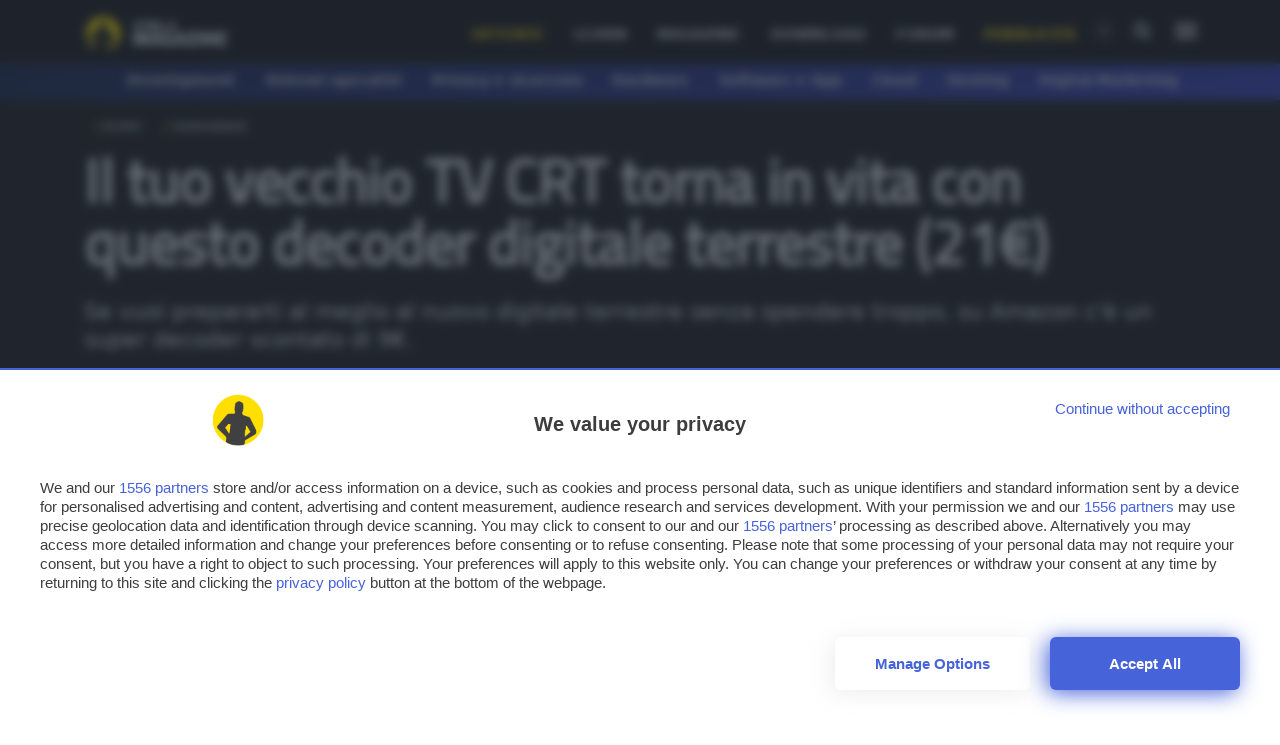

--- FILE ---
content_type: text/javascript
request_url: https://rumcdn.geoedge.be/24d4259a-e76a-4a4a-b226-ea6516dc1bee/grumi.js
body_size: 96548
content:
var grumiInstance = window.grumiInstance || { q: [] };
(function createInstance (window, document, options = { shouldPostponeSample: false }) {
	!function r(i,o,a){function s(n,e){if(!o[n]){if(!i[n]){var t="function"==typeof require&&require;if(!e&&t)return t(n,!0);if(c)return c(n,!0);throw new Error("Cannot find module '"+n+"'")}e=o[n]={exports:{}};i[n][0].call(e.exports,function(e){var t=i[n][1][e];return s(t||e)},e,e.exports,r,i,o,a)}return o[n].exports}for(var c="function"==typeof require&&require,e=0;e<a.length;e++)s(a[e]);return s}({1:[function(e,t,n){var r=e("./config.js"),i=e("./utils.js");t.exports={didAmazonWin:function(e){var t=e.meta&&e.meta.adv,n=e.preWinningAmazonBid;return n&&(t=t,!i.isEmptyObj(r.amazonAdvIds)&&r.amazonAdvIds[t]||(t=e.tag,e=n.amzniid,t.includes("apstag.renderImp(")&&t.includes(e)))},setAmazonParametersToSession:function(e){var t=e.preWinningAmazonBid;e.pbAdId=void 0,e.hbCid=t.crid||"N/A",e.pbBidder=t.amznp,e.hbCpm=t.amznbid,e.hbVendor="A9",e.hbTag=!0}}},{"./config.js":5,"./utils.js":24}],2:[function(e,t,n){var l=e("./session"),r=e("./urlParser.js"),m=e("./utils.js"),i=e("./domUtils.js").isIframe,f=e("./htmlParser.js"),g=e("./blackList").match,h=e("./ajax.js").sendEvent,o=".amazon-adsystem.com",a="/dtb/admi",s="googleads.g.doubleclick.net",e="/pagead/",c=["/pagead/adfetch",e+"ads"],d=/<iframe[^>]*src=['"]https*:\/\/ads.\w+.criteo.com\/delivery\/r\/.+<\/iframe>/g,u={};var p={adsense:{type:"jsonp",callbackName:"a"+ +new Date,getJsUrl:function(e,t){return e.replace("output=html","output=json_html")+"&callback="+t},getHtml:function(e){e=e[m.keys(e)[0]];return e&&e._html_},shouldRender:function(e){var e=e[m.keys(e)[0]],t=e&&e._html_,n=e&&e._snippet_,e=e&&e._empty_;return n&&t||e&&t}},amazon:{type:"jsonp",callbackName:"apstag.renderImp",getJsUrl:function(e){return e.replace("/admi?","/admj?").replace("&ep=%7B%22ce%22%3A%221%22%7D","")},getHtml:function(e){return e.html},shouldRender:function(e){return e.html}},criteo:{type:"js",getJsHtml:function(e){var t,n=e.match(d);return n&&(t=(t=n[0].replace(/iframe/g,"script")).replace(/afr.php|display.aspx/g,"ajs.php")),e.replace(d,t)},shouldRender:function(e){return"loading"===e.readyState}}};function y(e){var t,n=e.url,e=e.html;return n&&((n=r.parse(n)).hostname===s&&-1<c.indexOf(n.pathname)&&(t="adsense"),-1<n.hostname.indexOf(o))&&-1<n.pathname.indexOf(a)&&(t="amazon"),(t=e&&e.match(d)?"criteo":t)||!1}function v(r,i,o,a){e=i,t=o;var e,t,n,s=function(){e.src=t,h({type:"adfetch-error",meta:JSON.stringify(l.meta)})},c=window,d=r.callbackName,u=function(e){var t,n=r.getHtml(e),e=(l.bustedUrl=o,l.bustedTag=n,r.shouldRender(e));t=n,(t=f.parse(t))&&t.querySelectorAll&&(t=m.map(t.querySelectorAll("[src], [href]"),function(e){return e.src||e.href}),m.find(t,function(e){return g(e).match}))&&h({type:"adfetch",meta:JSON.stringify(l.meta)}),!a(n)&&e?(t=n,"srcdoc"in(e=i)?e.srcdoc=t:((e=e.contentWindow.document).open(),e.write(t),e.close())):s()};for(d=d.split("."),n=0;n<d.length-1;n++)c[d[n]]={},c=c[d[n]];c[d[n]]=u;var u=r.getJsUrl(o,r.callbackName),p=document.createElement("script");p.src=u,p.onerror=s,p.onload=function(){h({type:"adfetch-loaded",meta:JSON.stringify(l.meta)})},document.scripts[0].parentNode.insertBefore(p,null)}t.exports={shouldBust:function(e){var t,n=e.iframe,r=e.url,e=e.html,r=(r&&n&&(t=i(n)&&!u[n.id]&&y({url:r}),u[n.id]=!0),y({html:e}));return t||r},bust:function(e){var t=e.iframe,n=e.url,r=e.html,i=e.doc,o=e.inspectHtml;return"jsonp"===(e=p[y(e)]).type?v(e,t,n,o):"js"===e.type?(t=i,n=r,i=(o=e).getJsHtml(n),l.bustedTag=n,!!o.shouldRender(t)&&(t.write(i),!0)):void 0},checkAndBustFriendlyAmazonFrame:function(e,t){(e=e.defaultView&&e.defaultView.frameElement&&e.defaultView.frameElement.id)&&e.startsWith("apstag")&&(l.bustedTag=t)}}},{"./ajax.js":3,"./blackList":4,"./domUtils.js":8,"./htmlParser.js":13,"./session":21,"./urlParser.js":23,"./utils.js":24}],3:[function(e,t,n){var i=e("./utils.js"),o=e("./config.js"),r=e("./session.js"),a=e("./domUtils.js"),s=e("./jsUtils.js"),c=e("./methodCombinators.js").before,d=e("./tagSelector.js").getTag,u=e("./constants.js"),e=e("./natives.js"),p=e.fetch,l=e.XMLHttpRequest,m=e.Request,f=e.TextEncoder,g=e.postMessage,h=[];function y(e,t){e(t)}function v(t=null){i.forEach(h,function(e){y(e,t)}),h.push=y}function b(e){return e.key=r.key,e.imp=e.imp||r.imp,e.c_ver=o.c_ver,e.w_ver=r.wver,e.w_type=r.wtype,e.b_ver=o.b_ver,e.ver=o.ver,e.loc=location.href,e.ref=document.referrer,e.sp=r.sp||"dfp",e.cust_imp=r.cust_imp,e.cust1=r.meta.cust1,e.cust2=r.meta.cust2,e.cust3=r.meta.cust3,e.caid=r.meta.caid,e.scriptId=r.scriptId,e.crossOrigin=!a.isSameOriginWin(top),e.debug=r.debug,"dfp"===r.sp&&(e.qid=r.meta.qid),e.cdn=o.cdn||void 0,o.accountType!==u.NET&&(e.cid=r.meta&&r.meta.cr||123456,e.li=r.meta.li,e.ord=r.meta.ord,e.ygIds=r.meta.ygIds),e.at=o.accountType.charAt(0),r.hbTag&&(e.hbTag=!0,e.hbVendor=r.hbVendor,e.hbCid=r.hbCid,e.hbAdId=r.pbAdId,e.hbBidder=r.pbBidder,e.hbCpm=r.hbCpm,e.hbCurrency=r.hbCurrency),"boolean"==typeof r.meta.isAfc&&(e.isAfc=r.meta.isAfc,e.isAmp=r.meta.isAmp),r.meta.hasOwnProperty("isEBDA")&&"%"!==r.meta.isEBDA.charAt(0)&&(e.isEBDA=r.meta.isEBDA),r.pimp&&"%_pimp%"!==r.pimp&&(e.pimp=r.pimp),void 0!==r.pl&&(e.preloaded=r.pl),e.site=r.site||a.getTopHostname(),e.site&&-1<e.site.indexOf("safeframe.googlesyndication.com")&&(e.site="safeframe.googlesyndication.com"),e.isc=r.isc,r.adt&&(e.adt=r.adt),r.isCXM&&(e.isCXM=!0),e.ts=+new Date,e.bdTs=o.bdTs,e}function w(t,n){var r=[],e=i.keys(t);return void 0===n&&(n={},i.forEach(e,function(e){void 0!==t[e]&&void 0===n[e]&&r.push(e+"="+encodeURIComponent(t[e]))})),r.join("&")}function E(e){e=i.removeCaspr(e),e=r.doubleWrapperInfo.isDoubleWrapper?i.removeWrapperXMP(e):e;return e=4e5<e.length?e.slice(0,4e5):e}function j(t){return function(){var e=arguments[0];return e.html&&(e.html=E(e.html)),e.tag&&(e.tag=E(e.tag)),t.apply(this,arguments)}}e=c(function(e){var t;e.hasOwnProperty("byRate")&&!e.byRate||(t=a.getAllUrlsFromAllWindows(),"sample"!==e.r&&"sample"!==e.bdmn&&t.push(e.r),e[r.isPAPI&&"imaj"!==r.sp?"vast_content":"tag"]=d(),e.urls=JSON.stringify(t),e.hc=r.hc,e.vastUrls=JSON.stringify(r.vastUrls),delete e.byRate)}),c=c(function(e){e.meta=JSON.stringify(r.meta),e.client_size=r.client_size});function O(e,t){var n=new l;n.open("POST",e),n.setRequestHeader("Content-type","application/x-www-form-urlencoded"),n.send(w(t))}function A(t,e){return o=e,new Promise(function(t,e){var n=(new f).encode(w(o)),r=new CompressionStream("gzip"),i=r.writable.getWriter();i.write(n),i.close(),new Response(r.readable).arrayBuffer().then(function(e){t(e)}).catch(e)}).then(function(e){e=new m(t,{method:"POST",body:e,mode:"no-cors",headers:{"Content-type":"application/x-www-form-urlencoded","Accept-Language":"gzip"}});p(e)});var o}function T(e,t){p&&window.CompressionStream?A(e,t).catch(function(){O(e,t)}):O(e,t)}function _(e,t){r.hasFrameApi&&!r.frameApi?g.call(r.targetWindow,{key:r.key,request:{url:e,data:t}},"*"):T(e,t)}r.frameApi&&r.targetWindow.addEventListener("message",function(e){var t=e.data;t.key===r.key&&t.request&&(T((t=t.request).url,t.data),e.stopImmediatePropagation())});var I,x={};function k(r){return function(n){h.push(function(e){if(e&&e(n),n=b(n),-1!==r.indexOf(o.reportEndpoint,r.length-o.reportEndpoint.length)){var t=r+w(n,{r:!0,html:!0,ts:!0});if(!0===x[t]&&!(n.rbu||n.is||3===n.rdType||n.et))return}x[t]=!0,_(r,n)})}}let S="https:",C=S+o.apiUrl+o.reportEndpoint;t.exports={sendInit:s.once(c(k(S+o.apiUrl+o.initEndpoint))),sendReport:e(j(k(S+o.apiUrl+o.reportEndpoint))),sendError:k(S+o.apiUrl+o.errEndpoint),sendDebug:k(S+o.apiUrl+o.dbgEndpoint),sendStats:k(S+o.apiUrl+(o.statsEndpoint||"stats")),sendEvent:(I=k(S+o.apiUrl+o.evEndpoint),function(e,t){var n=o.rates||{default:.004},t=t||n[e.type]||n.default;Math.random()<=t&&I(e)}),buildRbuReport:e(j(b)),sendRbuReport:_,processQueue:v,processQueueAndResetState:function(){h.push!==y&&v(),h=[]},setReportsEndPointAsFinished:function(){x[C]=!0},setReportsEndPointAsCleared:function(){delete x[C]}}},{"./config.js":5,"./constants.js":6,"./domUtils.js":8,"./jsUtils.js":14,"./methodCombinators.js":16,"./natives.js":17,"./session.js":21,"./tagSelector.js":22,"./utils.js":24}],4:[function(e,t,n){var d=e("./utils.js"),r=e("./config.js"),u=e("./urlParser.js"),i=r.domains,o=r.clkDomains,e=r.bidders,a=r.patterns.wildcards;var s,p={match:!1};function l(e,t,n){return{match:!0,bdmn:e,ver:t,bcid:n}}function m(e){return e.split("").reverse().join("")}function f(n,e){var t,r;return-1<e.indexOf("*")?(t=e.split("*"),r=-1,d.every(t,function(e){var e=n.indexOf(e,r+1),t=r<e;return r=e,t})):-1<n.indexOf(e)}function g(e,t,n){return d.find(e,t)||d.find(e,n)}function h(e){return e&&"1"===e.charAt(0)}function c(c){return function(e){var n,r,i,e=u.parse(e),t=e&&e.hostname,o=e&&[e.pathname,e.search,e.hash].join("");if(t){t=[t].concat((e=(e=t).split("."),d.fluent(e).map(function(e,t,n){return n.shift(),n.join(".")}).val())),e=d.map(t,m),t=d.filter(e,function(e){return void 0!==c[e]});if(t&&t.length){if(e=d.find(t,function(e){return"string"==typeof c[e]}))return l(m(e),c[e]);var a=d.filter(t,function(e){return"object"==typeof c[e]}),s=d.map(a,function(e){return c[e]}),e=d.find(s,function(t,e){return r=g(d.keys(t),function(e){return f(o,e)&&h(t[e])},function(e){return f(o,e)}),n=m(a[e]),""===r&&(e=s[e],i=l(n,e[r])),r});if(e)return l(n,e[r],r);if(i)return i}}return p}}function y(e){e=e.substring(2).split("$");return d.map(e,function(e){return e.split(":")[0]})}t.exports={match:function(e,t){var n=c(i);return t&&"IFRAME"===t.toUpperCase()&&(t=c(o)(e)).match?(t.rdType=2,t):n(e)},matchHB:(s=c(e),function(e){var e=e.split(":"),t=e[0],e=e[1],e="https://"+m(t+".com")+"/"+e,e=s(e);return e.match&&(e.bdmn=t),e}),matchAgainst:c,matchPattern:function(t){var e=g(d.keys(a),function(e){return f(t,e)&&h(a[e])},function(e){return f(t,e)});return e?l("pattern",a[e],e):p},isBlocking:h,getTriggerTypes:y,removeTriggerType:function(e,t){var n,r=(i=y(e.ver)).includes(t),i=1<i.length;return r?i?(e.ver=(n=t,(r=e.ver).length<2||"0"!==r[0]&&"1"!==r[0]||"#"!==r[1]||(i=r.substring(0,2),1===(t=r.substring(2).split("$")).length)?r:0===(r=t.filter(function(e){var t=e.indexOf(":");return-1===t||e.substring(0,t)!==n})).length?i.slice(0,-1):i+r.join("$")),e):p:e}}},{"./config.js":5,"./urlParser.js":23,"./utils.js":24}],5:[function(e,t,n){t.exports={"ver":"0.1","b_ver":"0.5.480","blocking":true,"rbu":0,"silentRbu":0,"signableHosts":[],"onRbu":0,"samplePercent":0,"debug":true,"accountType":"publisher","impSampleRate":0.008,"statRate":0.05,"apiUrl":"//gw.geoedge.be/api/","initEndpoint":"init","reportEndpoint":"report","statsEndpoint":"stats","errEndpoint":"error","dbgEndpoint":"debug","evEndpoint":"event","filteredAdvertisersEndpoint":"v1/config/filtered-advertisers","rdrBlock":true,"ipUrl":"//rumcdn.geoedge.be/grumi-ip.js","altTags":[],"hostFilter":[],"maxHtmlSize":0.4,"reporting":true,"advs":{},"creativeWhitelist":{},"heavyAd":true,"cdn":"cloudfront","domains":{"moc.oeevo.sda.201sda":"1#1:64543","ofni.spotreffowen":"1#1:64543","moc.gnifrus-tsaf.psd":"1#1:64543","moc.btrosdaeuh.4v-tsaesu-btr":"1#1:64543","kni.niw2niw":"1#1:64543","moc.btrtnenitnoctniop":"1#1:64543","ur.trcpcsd.rc":"1#1:64543","moc.deloac":"1#1:64543","ofni.htaprider.capa-og":"1#1:64543","moc.oitesiw.nemhenba":"1#1:64543","moc.bulcderauqs.citats":"1#1:64543","moc.3ta3rg-os":"1#1:64543","moc.egnahcxesdani":"1#1:64543","knil.ppa.ifos":"1#1:64543","ved.segap.avatrekcolbda":"1#1:64543","cc.daol-lmth.5":"1#1:64543","moc.ecarsussap.331175-tsetal":"1#1:64543","ofni.jqbsnodnem":"1#1:64543","ppa.yfilten.fbdeb2a6-32200191106202-taigalp-eralfduolc":"1#1:64543","moc.enoz-niargdaer.apl":"1#1:64543","pj.eciohc-ibanam":"1#1:64543","ppa.naecolatigidno.ycptz-ppa-hsifrats":"1#1:64543","latigid.nidnelb":"1#1:64543","moc.oozkcihctalflufhtiaf":"1#1:64543","moc.balhctilgarret.kcart":"1#1:64543","moc.tekcbe":"1#1:64543","moc.newoesile":"1#1:64543","evil.ababerp":"1#1:64543","ppa.yfilten.99da6491-15441191106202-taigalp-eralfduolc":"1#1:64543","ten.noissucsidym.arativ":"1#1:64543","pj.hcraeser-uresagas":"1#1:64543","etis.tsercxyrov":"1#1:64543","kcilc.tatshcem":"1#1:64543","ppa.yfilten.79c490f6-93901102106202-taigalp-eralfduolc":"1#1:64543","su.eviltsoobyromem":"1#1:64543","moc.gnisitrevdavitciderp":"1#1:64543","ppa.yfilten.fa61a752-31008091106202-taigalp-eralfduolc":"1#1:64543","ur.ailotanafoerif":"1#1:64543","moc.buhdaereirots.apl":"1#1:64543","ofni.suortsewokutaol":"1#1:64543","ni.oc.yfirevnamuh.0fabte37ccbuho46kn5d":"1#1:64543","moc.esiarehtfotra":"1#1:64543","moc.dtapmexhd":"1#1:64543","enilno.yhtlaeh-nitaleg":"1#1:64543","moc.latrophcetegdirb.007v8e37ccbuh0mu0n5d":"1#1:64543","ur.ymedacarotkeps":"1#1:64543","moc.esiwsucofeht":"1#1:64543","moc.ymedacatifssorcmaet":"1#1:64543","ppa.lecrev.100fiton-elppa":"1#1:64543","ppa.yfilten.601ca89e-84939002106202-taigalp-eralfduolc":"1#1:64543","ppa.yfilten.7971e81a-71601102106202-taigalp-eralfduolc":"1#1:64543","moc.ppaeerfytinifni.oirepo":"1#1:64543","ppa.naecolatigidno.683b5-ppa-eltrut-aes":"1#1:64543","uoyc.91swenyraunaj":"1#1:64543","kcilc.teslut":"1#1:64543","moc.htlaehsnem-emirp":"1#1:64543","ur.laedcilrebaf":"1#1:64543","moc.su.edoc-omorp-teboor":"1#1:64543","etis.agru":"1#1:64543","kni.namgdag":"1#1:64543","golb.yhtlaehwen":"1#1:64543","ppa.yfilten.42f16b16-15801102106202-taigalp-eralfduolc":"1#1:64543","kcilc.reswoh":"1#1:64543","ofni.fsmr.aynud":"1#1:64543","ten.setisbeweruza.10-aisatsae.pgzephffff6bxfqe-vhsvdgajs":"1#1:64543","su.yenomfoyaweht.remotsuc":"1#1:64543","ur.puorgepipylop":"1#1:64543","gnitekram.scitilanaoes":"1#1:64543","ppa.yfilten.50ff2576-25358091106202-taigalp-eralfduolc":"1#1:64543","ur.loohcsmuirdavk":"1#1:64543","ur.cisumpasa":"1#1:64543","ten.swodniw.eroc.bew.31z.yradnoces-4110913033e3033e3033e":"1#1:64543","moc.plehlatsyrcecaps.dnal":"1#1:64543","zib.wonerehkcilc.kcart":"1#1:64543","moc.xojwfiiv.s":"1#1:64543","moc.aciremayliadndnert.02":"1#1:64543","moc.spitnoitcetorpecived.71":"1#1:64543","moc.aekiseprek":"1#1:64543","orp.buhtylana.ffa":"1#1:64543","moc.pohscitatseht.t":"1#1:64543","ten.tnorfduolc.a7ftfuq9zux42d":"1#1:64543","moc.tceffedaibom":"1#1:64543","moc.xdanoev.10-xda":"1#1:64543","pot.buhrider":"1#1:64543","moc.aidem-sserpxeila.stessa":"1#1:64543","teb.knilynit.ndc.z":"1#1:64543","ofni.htaprider.9su-og":"1#1:64543","ppa.naecolatigidno.lim2k-ppa-surlaw":"1#1:64543","moc.tnegaecnarusniva":"1#1:64543","ten.swodniw.eroc.bew.91z.1uyynolkim":"1#1:64543","moc.sdnertehthctam":"1#1:64543","ecaps.cilrebaforp":"1#1:64543","moc.tuobmixam":"1#1:64543","moc.tenerevocsidpot":"1#1:64543","ten.swodniw.eroc.bew.91z.1uyynolkimfe":"1#1:64543","ur.venkilrebaf":"1#1:64543","ppa.yfilten.633f0ec4-03111102106202-taigalp-eralfduolc":"1#1:64543","ppa.yfilten.ea87841c-83011102106202-taigalp-eralfduolc":"1#1:64543","etis.kuaw-sdyaps-nef":"1#1:64543","lol.eriwswen":"1#1:64543","ssenisub.elytsefilytivegnol.5p":"1#1:64543","gro.reggolbi.airotserp":"1#1:64543","moc.yliadssenlleworuen":"1#1:64543","moc.etinutseuq":"1#1:64543","etis.tfela-solcyc-llip":"1#1:64543","moc.ppaukoreh.079b09f0a734-15343-dnalsi-dedraug":"1#1:64543","pohs.orokuy":"1#1:64543","moc.tiderctnemyolpmefles":"1#1:64543","moc.yhpargotohpllurkkcin":"1#1:64543","moc.locotorpwolfefil":"1#1:64543","di.lodid":"1#1:64543","ten.troperzzubyliad.derutaef":"1#1:64543","moc.goccnar":"1#1:64543","moc.y516wy.ppapu":"1#1:64543","moc.iloterb":"1#1:64543","evil.kuseitirucestcefrepcp":"1#1:64543","moc.fagsunob":"1#1:64543","moc.trofiidua-su-gne":"1#1:64543","moc.enoz-esirhcet.apl":"1#1:64543","moc.emduoltaraeh.dnal":"1#1:64543","moc.wonenozdrawer.tramlaw50":"1#1:64543","ppa.yfilten.075652c2-10659002106202-taigalp-eralfduolc":"1#1:64543","ten.nuf4klat.nocmeg":"1#1:64543","moc.llawesnefedlatigid.gmg66e37ccbuhg15sm5d":"1#1:64543","ved.segap.i31-3op.39757d82":"1#1:64543","su.robrahaedi":"1#1:64543","us.elyzqv":"1#1:64543","moc.uroferacotua":"1#1:64543","ur.bupsur":"1#1:64543","moc.balyenruojssenllew.llew":"1#1:64543","ppa.yfilten.f43f5e1c-53501102106202-taigalp-eralfduolc":"1#1:64543","ppa.yfilten.b1cfebb2-24501102106202-taigalp-eralfduolc":"1#1:64543","ten.redisnizibwohs.evisulcxe":"1#1:64543","moc.yadotsgnivaserutuf":"1#1:64543","moc.snalphtlaeheebysub":"1#1:64543","zzub.raepeszevs":"1#1:64543","ppa.yfilten.0ccaf961-85348091106202-taigalp-eralfduolc":"1#1:64543","latigid.tesatad-hsac":"1#1:64543","pohs.2011-oaciutitser-ortsiger":"1#1:64543","moc.reffoedargpuhtab":"1#1:64543","golb.womsklatytrid":"1#1:64543","moc.sfbnoaspp":"1#1:64543","moc.potbuhrevocsid.apl":"1#1:64543","moc.hsifratstnelis":"1#1:64543","ofni.fsmr.ssupairp":"1#1:64543","ppa.yfilten.4b7ff29a-85703102106202-taigalp-eralfduolc":"1#1:64543","ppa.yfilten.fe67acd1-43218091106202-taigalp-eralfduolc":"1#1:64543","oi.sppareniatnoceruza.tsaenapaj.44fe05fe-ffilcelbaeerga.h5uenewrociu":"1#1:64543","ten.seuqiremunel":"1#1:64543","moc.yddubsgnivasroines":"1#1:64543","zyx.erotsadarp":"1#1:64543","ku.oc.enizagamsrevolgod":"1#1:64543","ppa.yfilten.ef31234f-24401102106202-taigalp-eralfduolc":"1#1:64543","ppa.yfilten.da2b6d02-34401102106202-taigalp-eralfduolc":"1#1:64543","ppa.yfilten.63b6a02b-44401102106202-taigalp-eralfduolc":"1#1:64543","oi.bew24.oibdem":"1#1:64543","moc.iuosirap":"1#1:64543","ppa.yfilten.c449ab6a-30514102106202-taigalp-eralfduolc":"1#1:64543","ppa.yfilten.1a05a321-94804102106202-taigalp-eralfduolc":"1#1:64543","moc.as.krapsykcul":"1#1:64543","moc.gatbm":"1#1:64543","moc.bulcderauqs":"1#1:64543","moc.oeevo.sda.401sda":"1#1:64543","oi.citamdib.611sda":"1#1:64543","enilno.dnimlacigol.4v-tsaesu-btr":"1#1:64543","gro.senildaehhtlaeh":"1#1:64543","pot.edondib.buekrt":"1#1:64543","moc.sr1m":"1#1:64543","moc.qqniamodniamod":"1#1:64543","oi.citamdib.711sda":"1#1:64543","moc.kkcilcymkcart":"1#1:64543","ofni.niahcruoy.70624-deef":"1#1:64543","moc.oitesiw.tlasknip":"1#1:64543","uci.noitomdliub":"1#1:64543","ppa.yfilten.808712bb-05100191106202-taigalp-eralfduolc":"1#1:64543","ur.morphcetnim":"1#1:64543","ur.ecilrebaf":"1#1:64543","ten.swodniw.eroc.bew.31z.8110913033e3033e3033e":"1#1:64543","pohs.ecnerefertenbew6202":"1#1:64543","moc.enozselcitra-emirp":"1#1:64543","moc.hsifratstnaligiv":"1#1:64543","uoyc.02swenyraunaj":"1#1:64543","oi.bew24.onaimo":"1#1:64543","moc.newkcab":"1#1:64543","ppa.yfilten.6671e5ab-85248091106202-taigalp-eralfduolc":"1#1:64543","ppa.yfilten.ddfb167d-92148091106202-taigalp-eralfduolc":"1#1:64543","ppa.yfilten.6d5d245b-25759091106202-taigalp-eralfduolc":"1#1:64543","uci.hgihswen":"1#1:64543","gro.42rogiv-nedlog":"1#1:64543","moc.xf-tahc":"1#1:64543","ur.nialnoanaylsenzibbf":"1#1:64543","moc.doownnof":"1#1:64543","ur.cilrebafevaliem":"1#1:64543","etis.erocaralos":"1#1:64543","em.gssm.jwdfbn":"1#1:64543","etis.xevartun":"1#1:64543","ppa.naecolatigidno.296t7-ppa-nihplod":"1#1:64543","pohs.oxemlid":"1#1:64543","etis.skcirtsuinegssenllew":"1#1:64543","moc.ifofo":"1#1:64543","moc.erutcurtsarfnilatigidesirpretne":"1#1:64543","moc.teidloxevirt":"1#1:64543","moc.elasefafhtroneht.www":"1#1:64543","moc.sgnivas-negtxen":"1#1:64543","gro.taerg-si.anora":"1#1:64543","moc.sgnihtolc-ytfin":"1#1:64543","ten.swodniw.eroc.bew.31z.cruuganuu":"1#1:64543","orp.mdrehalced":"1#1:64543","moc.ycnegaoidemodnal":"1#1:64543","ofni.teb7x7gp.ppapu":"1#1:64543","moc.llawesnefedlatigid.gla66e37ccbuh0p4sm5d":"1#1:64543","ppa.yfilten.72ff5f-serojafla-gnivirht--5ed8600790f7f35ce815e696":"1#1:64543","moc.ailateprion":"1#1:64543","ten.swodniw.eroc.bolb.zfnjoohhejpnkfshqddk6103":"1#1:64543","moc.se-golbneerg":"1#1:64543","zyx.etnemelcisyed":"1#1:64543","moc.enizagamhtlaehgnidael":"1#1:64543","gro.enilnoweivnepo":"1#1:64543","ppa.yfilten.63b691cb-95501102106202-taigalp-eralfduolc":"1#1:64543","wohs.tih":"1#1:64543","kcilc.ecnerefni-hsac":"1#1:64543","moc.etisregnitsoh.205542-surlaw-eulbetalskrad":"1#1:64543","moc.zavahifazah":"1#1:64543","orp.lddasfonom":"1#1:64543","kcilc.tesatad-hsac":"1#1:64543","ur.ycamitnituoba":"1#1:64543","ofni.prw-legne":"1#1:64543","ur.ruot-tbb":"1#1:64543","gro.noitadnuofhcaertuoelbaniatsus":"1#1:64543","ofni.gnabgnolpohc":"1#1:64543","moc.reffoteg2zc.og":"1#1:64543","ppa.yfilten.83701637-45401102106202-taigalp-eralfduolc":"1#1:64543","ppa.yfilten.a40ca326-10501102106202-taigalp-eralfduolc":"1#1:64543","orp.dnuoraderp":"1#1:64543","ppa.yfilten.86873e7c-43518091106202-taigalp-eralfduolc":"1#1:64543","ppa.yfilten.f9fab54b-45518091106202-taigalp-eralfduolc":"1#1:64543","moc.laicnanif-noznif":"1#1:64543","moc.hpmocedael":"1#1:64543","sbs.apicagofajap":"1#1:64543","moc.acemirproines":"1#1:64543","enilno.yromemtaerg":"1#1:64543","moc.arueoh.pl":"1#1:64543","moc.ppaukoreh.2e6e1a807c32-seton-nigiroetsat":"1#1:64543","etis.aeauh":"1#1:64543","moc.ecarsussap.441075-tsetal":"1#1:64543","ofni.htaprider.2ue-og":"1#1:64543","moc.sgtke.ndc":"1#1:64543","moc.321eunevahcnif":"1#1:64543","su.mroftalpda.ffrt":"1#1:64543","ten.dferuza.10z.hddh9bmere0fza6h-wjb":"1#1:64543","moc.noitaunitnocgnipoordelttek":"1#1:64543","ppa.naecolatigidno.eiuvv-ppa-hsifrats":"1#1:64543","ppa.yfilten.0c2276ee-95011102106202-taigalp-eralfduolc":"1#1:64543","ppa.yfilten.75dc61ad-21111102106202-taigalp-eralfduolc":"1#1:64543","moc.lujarlatahis":"1#1:64543","pohs.tfigdnayot":"1#1:64543","zyx.larrocardnola":"1#1:64543","ecaps.ecaps8maerd":"1#1:64543","ten.swodniw.eroc.bew.31z.yradnoces-5110913033e3033e3033e":"1#1:64543","moc.kmoykotgnikoob":"1#1:64543","em.gssm.a8sbx":"1#1:64543","ppa.yfilten.31ae084d-90901102106202-taigalp-eralfduolc":"1#1:64543","ppa.yfilten.f1910546-70901102106202-taigalp-eralfduolc":"1#1:64543","moc.otrasalleb":"1#1:64543","cc.350lpaport":"1#1:64543","ten.etis-taerg.arativ":"1#1:64543","ppa.yfilten.83590cc5-92421191106202-taigalp-eralfduolc":"1#1:64543","etis.xilraeh":"1#1:64543","moc.renniwabla":"1#1:64543","ten.teb5gy.ppapu":"1#1:64543","ppa.yfilten.7f11c2be-70743102106202-taigalp-eralfduolc":"1#1:64543","moc.kpaquos":"1#1:64543","moc.ydecul":"1#1:64543","zyx.muoyletajatnomlanas7a":"1#1:64543","enilno.armod":"1#1:64543","etis.evrevlaryp":"1#1:64543","etis.lpnierac":"1#1:64543","moc.atcontsul":"1#1:64543","moc.ediugxepaytilativ":"1#1:64543","etis.wolfefil":"1#1:64543","ten.swodniw.eroc.bew.31z.spohsyhsum":"1#1:64543","gro.draob-ym.potneuq":"1#1:64543","moc.slaedregiflihymmot":"1#1:64543","orp.sknilssecca.xtr":"1#1:64543","moc.yfipohsym.euqituob-tfig-exul":"1#1:64543","orp.eidawgerps":"1#1:64543","ed.dlefneuh-gnitekram-ytic":"1#1:64543","pohs.wtoudoudip":"1#1:64543","ppa.yfilten.1ba75f43-63601102106202-taigalp-eralfduolc":"1#1:64543","ppa.yfilten.733ea41e-34801102106202-taigalp-eralfduolc":"1#1:64543","ten.swodniw.eroc.bolb.9194loopagem":"1#1:64543","pj.elaselohwuojiloj":"1#1:64543","ppa.naecolatigidno.9wn7s-ppa-daehremmah":"1#1:64543","ofni.swentsacwon.lht":"1#1:64543","moc.ihzoagdq":"1#1:64543","moc.etinuworg":"1#1:64543","ppa.yfilten.006aef87-54401102106202-taigalp-eralfduolc":"1#1:64543","ppa.yfilten.41ecfbcb-60514102106202-taigalp-eralfduolc":"1#1:64543","moc.ppaeerfytinifni.oneeuq":"1#1:64543","moc.sgtvo":"1#1:64543","moc.gatbm.ndc":"1#1:64543","ved.tpgyad":"1#1:64543","smetsys.draugefaselibom":"1#1:64543","tra.tfirnimul":"1#1:64543","moc.ur.kculagem":"1#1:64543","enilno.kcartgma.kcart":"1#1:64543","moc.ridergnorts":"1#1:64543","ofni.htaprider.4su-og":"1#1:64543","moc.ecarsussap.067965-tsetal":"1#1:64543","moc.elytsyhtlaeheb":"1#1:64543","zyx.urnopuciovt":"1#1:64543","moc.lessuoreicul":"1#1:64543","moc.wohsdnilbeht":"1#1:64543","moc.eldoonksirb":"1#1:64543","ppa.yfilten.c45e0666-00859091106202-taigalp-eralfduolc":"1#1:64543","orp.iadosaudnu":"1#1:64543","moc.buhenilidem.apl":"1#1:64543","moc.anutenacra":"1#1:64543","moc.sulpohrap":"1#1:64543","pj.eivom-namgninnur-eht":"1#1:64543","ur.rac-rks":"1#1:64543","etis.buhwenererutan":"1#1:64543","ppa.yfilten.2f7a5f1e-20111102106202-taigalp-eralfduolc":"1#1:64543","ppa.yfilten.a6e13dff-60111102106202-taigalp-eralfduolc":"1#1:64543","di.ca.kmu.biligid":"1#1:64543","moc.elacolessius":"1#1:64543","moc.orpodnofacirema":"1#1:64543","evil.sdleihsbewwenerwoncp":"1#1:64543","moc.trayevel":"1#1:64543","ppa.yfilten.eb3d6046-55048091106202-taigalp-eralfduolc":"1#1:64543","ppa.yfilten.49a2fe8a-60148091106202-taigalp-eralfduolc":"1#1:64543","moc.daerdnasweiver":"1#1:64543","ppa.naecolatigidno.vyvzf-ppa-laes":"1#1:64543","ur.61radel":"1#1:64543","moc.cihtilpans":"1#1:64543","moc.ipsoog":"1#1:64543","moc.77niwaport.www":"1#1:64543","ppa.yfilten.ec5b3634-24757091106202-taigalp-eralfduolc":"1#1:64543","ur.ngisedorp-sm":"1#1:64543","ppa.yfilten.6c3c62e7-00455191106202-taigalp-eralfduolc":"1#1:64543","moc.dleifetihw-mossolb-secapsefilardniham":"1#1:64543","moc.fskistul":"1#1:64543","golb.ilpohs":"1#1:64543","moc.ayacrepretxmb":"1#1:64543","moc.rocagretabla":"1#1:64543","ten.hlatot.oirepo":"1#1:64543","moc.ppaukoreh.aea6459eed0d-sepicer-enignekooc":"1#1:64543","moc.xinus-lepat.3rt":"1#1:64543","moc.egarevoctifenebpleh":"1#1:64543","moc.iliij001.www":"1#1:64543","moc.xwlfngised.apl":"1#1:64543","dlrow.aneltud":"1#1:64543","zyx.tuokaerb-hsac":"1#1:64543","moc.buhrewot-bew":"1#1:64543","gro.colehucflanoissergnoc":"1#1:64543","etis.eslupxirhtea":"1#1:64543","ur.sufrac":"1#1:64543","moc.xamorpomem":"1#1:64543","moc.srethguadfoebirt":"1#1:64543","moc.scitylana-tiforp-enipla":"1#1:64543","ppa.yfilten.a614a7c1-40400102106202-taigalp-eralfduolc":"1#1:64543","moc.potbuhrevocsid":"1#1:64543","etis.ssenllewerocemirp":"1#1:64543","moc.ycnegaraodnal":"1#1:64543","oc.htlaehtepnistrepxe":"1#1:64543","ten.swodniw.eroc.bew.1z.uyowesip":"1#1:64543","moc.ranom-hsac":"1#1:64543","moc.zsobiv":"1#1:64543","moc.bewtibrosaidem":"1#1:64543","moc.balhcraeserorberec":"1#1:64543","moc.reirrabfrusefas":"1#1:64543","skcor.ymedacamumitpo.www":"1#1:64543","moc.llasdnertefiltrams":"1#1:64543","ofni.orpscitylana":"1#1:64543","ur.ksrogonhcenlos-rotaukave":"1#1:64543","enilno.sgabdnahetot":"1#1:64543","etis.agru.www":"1#1:64543","ppa.yfilten.95eaec56-31801102106202-taigalp-eralfduolc":"1#1:64543","kcilc.tuanobyc":"1#1:64543","moc.nafsrenilanerda":"1#1:64543","ppa.yfilten.5dbedec3-02908091106202-taigalp-eralfduolc":"1#1:64543","moc.daerdnasweiver.apl":"1#1:64543","ur.ecalpcitehtse":"1#1:64543","ofni.evitsef":"1#1:64543","moc.raelcsdnertefiltrams":"1#1:64543","moc.yy2ka.ndc":"1#1:64543","moc.xdanoev.20-xda":"1#1:64543","emag.lrb":"1#1:64543","ten.etaberteg.c8ix4":"1#1:64543","moc.xinus-lepat.2rt":"1#1:64543","pot.xelfdib.zaktn":"1#1:64543","moc.cisloot.sj":"1#1:64543","moc.ketuz-mivah.3rt":"1#1:64543","pot.063htapecart":"1#1:64543","ofni.htaprider.8su-og":"1#1:64543","ppa.yfilten.26791cf9-00300191106202-taigalp-eralfduolc":"1#1:64543","moc.sehcnineveleoxe":"1#1:64543","moc.buhenilidem":"1#1:64543","gro.ocvebykcul":"1#1:64543","ten.swodniw.eroc.bolb.aruvvnonmeefpsijanhd2103":"1#1:64543","moc.ecnerefnocgnitekramdnaselasnhs":"1#1:64543","moc.opmilopmacgnippohsatsivni":"1#1:64543","ur.akdiksgolatakcilrebaf":"1#1:64543","ppa.yfilten.e9a6d4d0-14011102106202-taigalp-eralfduolc":"1#1:64543","moc.wonstibahefilyhtlaeh":"1#1:64543","ppa.naecolatigidno.kpcw3-ppa-hsifknom":"1#1:64543","moc.latrophcetegdirb.02f80e37ccbuh8m5nm5d":"1#1:64543","moc.ylnoilc":"1#1:64543","moc.ycnegabuetisgolb":"1#1:64543","dlrow.rohtler":"1#1:64543","moc.esirrevocsid":"1#1:64543","ppa.yfilten.867bc335-72200102106202-taigalp-eralfduolc":"1#1:64543","orp.euqen-77ecnanif":"1#1:64543","enilno.tebxx33.ppapu":"1#1:64543","pot.enxpaq96.ppa":"1#1:64543","evil.kuderucessecivrescp":"1#1:64543","zyx.rotacidni-hsac":"1#1:64543","moc.ledomnoisivgolb.apl":"1#1:64543","moc.gatsnatpac":"1#1:64543","pot.amla-reteew-stiaw":"1#1:64543","su.swenepocsgnidnert":"1#1:64543","moc.desutaesatidneb":"1#1:64543","zyx.etisediug":"1#1:64543","ofni.zagtiforpetfengk":"1#1:64543","ln.uroovkeinhcet":"1#1:64543","moc.anymneddih":"1#1:64543","orp.7x7gp.ppa":"1#1:64543","ppa.naecolatigidno.ezfsm-4-ppa-nihplod":"1#1:64543","zyx.emulov-hsac":"1#1:64543","moc.sfresurt":"1#1:64543","moc.uroferacotua.og":"1#1:64543","moc.ppaukoreh.d992e53cefc8-mutcnasneergeht":"1#1:64543","moc.avrueop.pl":"1#1:64543","moc.niksaramsoc":"1#1:64543","evil.kuerucesdetroppuscp":"1#1:64543","zyx.seyadotsruoysti":"1#1:64543","ppa.yfilten.89ddfd7c-24448091106202-taigalp-eralfduolc":"1#1:64543","ppa.yfilten.772e40a9-53900191106202-taigalp-eralfduolc":"1#1:64543","moc.ledomnoisivgolb":"1#1:64543","oi.sppareniatnoceruza.tsaenapaj.934d67aa-dnuorgwolley.4212pppjjss":"1#1:64543","moc.enozelibomtrams":"1#1:64543","moc.xinif-hsac":"1#1:64543","ppa.naecolatigidno.lmwym-ppa-retsyo":"1#1:64543","enilno.ozpin":"1#1:64543","moc.diarbswollofyllacificeps":"1#1:64543","moc.swengnikaerb-ku":"1#1:64543","moc.orpsudilav":"1#1:64543","moc.rfkainamofni":"1#1:64543","moc.sbojppv":"1#1:64543","gro.uoysekil.onaimo":"1#1:64543","kcilc.tniopofni":"1#1:64543","ppa.yfilten.78c48780-91410102106202-taigalp-eralfduolc":"1#1:64543","moc.yrotsnamowssenlew.xm-xivartlu":"1#1:64543","latigid.enalssarb":"1#1:64543","ni.oc.yfirevnamuh.g7p4ce37ccbuh0f15n5d":"1#1:64543","su.yliadsucofdnert":"1#1:64543","ni.oc.yfirevnamuh.g6imce37ccbuh08h5n5d":"1#1:64543","ten.swodniw.eroc.bew.31z.4110913033e3033e3033e":"1#1:64543","kcilc.cirdeo":"1#1:64543","ppa.yfilten.26ce57e0-92010102106202-taigalp-eralfduolc":"1#1:64543","ppa.yfilten.658ed2cd-81401102106202-taigalp-eralfduolc":"1#1:64543","orp.emaghself":"1#1:64543","ppa.yfilten.e1edf6b7-60211102106202-taigalp-eralfduolc":"1#1:64543","ppa.yfilten.ae4c1a61-90514102106202-taigalp-eralfduolc":"1#1:64543","moc.gnidemdevlohp":"1#1:64543","eniw.tropbewlausac":"1#1:64543","moc.enilnosivarts":"1#1:64543","pohs.drawerxdoof":"1#1:64543","oi.citamdib.201sda":"1#1:64543","knil.ppa.t2xk":"1#1:64543","moc.yawa-em-llor":"1#1:64543","aidem.irt.4v-ue-btr":"1#1:64543","moc.n699c":"1#1:64543","moc.sgtke":"1#1:64543","au.777":"1#1:64543","zyx.daibompxe":"1#1:64543","moc.esecivrestlob.gnikcart":"1#1:64543","pot.707185-etilx1":"1#1:64543","gs.pnf":"1#1:64543","moc.snalperacidem5202":"1#1:64543","moc.niwtebtabo":"1#1:64543","cc.88pivtt":"1#1:64543","moc.laudividnikle":"1#1:64543","ten.swodniw.eroc.bolb.ziterxkunvebblpcnfhd5203":"1#1:64543","moc.edom-dirgweiver.apl":"1#1:64543","ppa.naecolatigidno.jv9wu-ppa-hsifyllej":"1#1:64543","ni.oc.yfirevnamuh.gm6rte37ccbuh0abln5d":"1#1:64543","ppa.yfilten.3665e52c-60111102106202-taigalp-eralfduolc":"1#1:64543","knil.aw.mrof":"1#1:64543","ten.etis-taerg.onaimo":"1#1:64543","ppa.yfilten.f5214b16-93048091106202-taigalp-eralfduolc":"1#1:64543","moc.ofypyh":"1#1:64543","moc.enozlumrofhcet.apl":"1#1:64543","ten.swodniw.eroc.bew.31z.3110913033e3033e3033e":"1#1:64543","evil.kuytirucesevitcacp":"1#1:64543","em.gssm.8yn7g":"1#1:64543","di.lodid.golb":"1#1:64543","ppa.yfilten.ec2e1d6d-74901102106202-taigalp-eralfduolc":"1#1:64543","moc.mnibkcotsia":"1#1:64543","moc.elas-seohsscisa.www":"1#1:64543","moc.nmnoitcurtsnocjt.www":"1#1:64543","moc.inisid-amuc-raseb-gnanem":"1#1:64543","moc.etageledroferiugcm":"1#1:64543","ur.mam-latrop":"1#1:64543","wocsom.ymedacarebyc":"1#1:64543","su.troperlartuen":"1#1:64543","enilno.teefretteb":"1#1:64543","moc.nizagamopa":"1#1:64543","zyx.pohsuynab":"1#1:64543","moc.tekorhairem":"1#1:64543","dlrow.redisniia.swen-ku":"1#1:64543","moc.emerfulfer":"1#1:64543","moc.llawesnefedlatigid.grpnae37ccbuhgml3n5d":"1#1:64543","su.peekhsalf":"1#1:64543","oi.bew24.oneeuq":"1#1:64543","wp.yartnadrev.rh":"1#1:64543","ppa.yfilten.7735efc5-93500102106202-taigalp-eralfduolc":"1#1:64543","moc.sbaltluavartun":"1#1:64543","ppa.yfilten.9ade099e-45501102106202-taigalp-eralfduolc":"1#1:64543","ppa.yfilten.68c4d9a7-71601102106202-taigalp-eralfduolc":"1#1:64543","moc.spityliadyhtlaeh.slaed":"1#1:64543","moc.atsivnero":"1#1:64543","moc.demicv":"1#1:64543","ppa.yfilten.435bb775-13448091106202-taigalp-eralfduolc":"1#1:64543","moc.snanif-hsac":"1#1:64543","moc.yrotsnamowssenlew.xm-xaluco":"1#1:64543","enilno.okovokivevapoz":"1#1:64543","moc.abuzusayog":"1#1:64543","etis.hcetaremyz":"1#1:64543","gro.etisehcin.arativ":"1#1:64543","moc.yfonpyhyrt":"1#1:64543","moc.2bezalbkcab.500-tsae-su.3s.060moctodtfosniwwwessiws":"1#1:64543","moc.rednerno.kniltpircsppwen":"1#1:64543","ppa.yfilten.5e13b61c-15401102106202-taigalp-eralfduolc":"1#1:64543","ppa.yfilten.e3afb78c-80501102106202-taigalp-eralfduolc":"1#1:64543","ppa.yfilten.bfbb7d7a-44701102106202-taigalp-eralfduolc":"1#1:64543","ppa.yfilten.ebdc75f9-01801102106202-taigalp-eralfduolc":"1#1:64543","moc.yrotsnamowssenlew.xm-2nirenot":"1#1:64543","pohs.relootbewgnitsal":"1#1:64543","kcilc.uunohegaz":"1#1:64543","ppa.yfilten.cbc4cc-reivihtip-gnilkraps":"1#1:64543","ppa.naecolatigidno.g94do-4-ppa-eltrut-aes":"1#1:64543","moc.ebivihcteks":"1#1:64543","moc.ksatewdaer":"1#1:64543","moc.10ekatspivqbb":"1#1:64543","kcilc.artyv":"1#1:64543","moc.ppaeerfytinifni.potneuq":"1#1:64543","moc.krt4bbzqo.www":"1#1:64543","ppa.yfilten.3e735b52-25401102106202-taigalp-eralfduolc":"1#1:64543","oi.bew24.oirepo":"1#1:64543","moc.enozsemaglufyalp":"1#1:64543","moc.gnifrus-tsaf":"1#1:64543","moc.evawreviri":"1#1:64543","moc.sdam3.4v-tsaesu-btr":"1#1:64543","ten.notkcilc":"1#1:64543","ten.dferuza.10z.xafewf3eed7dxbdd-vic":"1#1:64543","ofni.norfssepsz.op":"1#1:64543","moc.buhtsitpab":"1#1:64543","ten.eralgda.enigne.3ettemocda":"1#1:64543","moc.6ndcmb.ndc":"1#1:64543","moc.sdaderk.ndc":"1#1:64543","ofni.htaprider.1su-og":"1#1:64543","moc.tnetnoc-xepa":"1#1:64543","moc.aeesud":"1#1:64543","moc.8831agem":"1#1:64543","zyx.nalanasmok":"1#1:64543","oi.bew24.arativ":"1#1:64543","ppa.yfilten.462c2651-13250191106202-taigalp-eralfduolc":"1#1:64543","ppa.naecolatigidno.5hw27-2-ppa-daehremmah":"1#1:64543","ecaps.vdekciw":"1#1:64543","pohs.1340-ue-nepo-tnuocca-ssenissub":"1#1:64543","ppa.yfilten.4a69c668-32859091106202-taigalp-eralfduolc":"1#1:64543","ppa.yfilten.444a2e83-35159091106202-taigalp-eralfduolc":"1#1:64543","moc.nedragrofemoh":"1#1:64543","ur.98sedoa":"1#1:64543","ofni.yssruk-ia":"1#1:64543","ur.ksmsucricorp":"1#1:64543","ur.ayella-neris":"1#1:64543","ten.hlatot.oibdem":"1#1:64543","pohs.aja-inisid":"1#1:64543","bulc.weiverhtlaeh":"1#1:64543","moc.roiretni-atyam":"1#1:64543","zib.efilsevol.aivatco":"1#1:64543","moc.ometelteem":"1#1:64543","ten.swodniw.eroc.bew.31z.7110913033e3033e3033e":"1#1:64543","em.gssm.9w7z1":"1#1:64543","moc.3egapbalrednalym.niamornnifgad":"1#1:64543","moc.niwdtapmeteiluj":"1#1:64543","moc.og885ecaps":"1#1:64543","ppa.naecolatigidno.fqgs9-ppa-daehremmah":"1#1:64543","moc.enozyrevocsiddnadaer.www":"1#1:64543","etis.atroptfig":"1#1:64543","moc.sulpamenicbara.am":"1#1:64543","zyx.noitucexe-hsac":"1#1:64543","moc.rekihsemaj":"1#1:64543","ur.niaga-hsaw":"1#1:64543","moc.riafreeracsbojvnnrehtron":"1#1:64543","moc.nozartuen":"1#1:64543","etis.uuuotian":"1#1:64543","zyx.akanasemakpohs":"1#1:64543","sotua.mialcnoipmahclaedtrams.www":"1#1:64543","etis.buherocativ":"1#1:64543","moc.duolcbewtac":"1#1:64543","moc.ijeknaitoahc":"1#1:64543","moc.tenif-hsac":"1#1:64543","enilno.nmoiselppa":"1#1:64543","etis.aroxei":"1#1:64543","ten.swodniw.eroc.bew.61z.jjhhseea":"1#1:64543","ppa.yfilten.3eda881d-51210191106202-taigalp-eralfduolc":"1#1:64543","pot.apoelamog":"1#1:64543","moc.sirap-ecnagele-nosiam":"1#1:64543","moc.omajoweluyug":"1#1:64543","latigid.xemep-esrup":"1#1:64543","moc.golbesuaidem.apl":"1#1:64543","kcilc.sailekuk":"1#1:64543","ten.hp33nn":"1#1:64543","ppa.yfilten.86c660c5-82801102106202-taigalp-eralfduolc":"1#1:64543","ppa.yfilten.fee0e513-33601102106202-taigalp-eralfduolc":"1#1:64543","ppa.yfilten.c65fdc52-82801102106202-taigalp-eralfduolc":"1#1:64543","ten.swodniw.eroc.bew.1z.oleluzri":"1#1:64543","moc.xxamomemorp":"1#1:64543","etis.searikot":"1#1:64543","moc.swenssolthgiewteg":"1#1:64543","kcilc.naelusib.ue":"1#1:64543","moc.lanruojssenlleweroc.aniter":"1#1:64543","moc.dlarehlanruojswen":"1#1:64543","ppa.yfilten.f662769b-65704102106202-taigalp-eralfduolc":"1#1:64543","enilno.isewtywen":"1#1:64543","moc.otuasdnertefiltrams":"1#1:64543","moc.osuogooed.nemhenba":"1#1:64543","ofni.htaprider.ue-og":"1#1:64543","pohs.hcetiaor.ndc":"1#1:64543","ofni.htaprider.3su-og":"1#1:64543","moc.tsez-ocip":"1#1:64543","etis.wolebemwollof":"1#1:64543","moc.danosiof.st":"1#1:64543","zyx.kutal-5mrex":"1#1:64543","moc.sgtvo.ndc":"1#1:64543","zyx.7eaorrinar":"1#1:64543","ppa.yfilten.e990047b-25918091106202-taigalp-eralfduolc":"1#1:64543","ppa.yfilten.a79c8b62-93100191106202-taigalp-eralfduolc":"1#1:64543","ppa.yfilten.40400d11-31100191106202-taigalp-eralfduolc":"1#1:64543","moc.tiforp-noznif":"1#1:64543","moc.808tnithserf":"1#1:64543","ten.swodniw.eroc.bew.91z.1uyynolkimes":"1#1:64543","moc.tenerevocsidpot.apl":"1#1:64543","ur.46lavirp":"1#1:64543","moc.enizagamhtlaehlufdnim":"1#1:64543","moc.wonssdnertefiltrams":"1#1:64543","em.leuf":"1#1:64543","moc.golbotsevol.onaimo":"1#1:64543","moc.latrophcetegdirb.gjfe8e37ccbuh8qmvm5d":"1#1:64543","ur.81enilasark":"1#1:64543","zyx.jhsenak":"1#1:64543","em.gssm.8o3bz":"1#1:64543","ppa.yfilten.f52bc0e9-91040102106202-taigalp-eralfduolc":"1#1:64543","ppa.yfilten.e6efe4f3-83011102106202-taigalp-eralfduolc":"1#1:64543","moc.sxorih":"1#1:64543","orp.tebxx22.ppau":"1#1:64543","moc.tebxx22.xx":"1#1:64543","pohs.xr5ajw.www":"1#1:64543","moc.42ssenllewyliad.www":"1#1:64543","moc.buhesruok":"1#1:64543","moc.hsiwelom":"1#1:64543","moc.sulpyromemorp":"1#1:64543","moc.rraegatsiver":"1#1:64543","ur.1srukenilno":"1#1:64543","moc.ayajikohatam":"1#1:64543","moc.niwababla":"1#1:64543","moc.niwniwtabo":"1#1:64543","tif.tamkinqbb":"1#1:64543","moc.iasswendlrow":"1#1:64543","moc.tsezvul":"1#1:64543","mac.bebnvvnr":"1#1:64543","moc.anutednolb":"1#1:64543","moc.trabeiz":"1#1:64543","moc.sucoftcideneb":"1#1:64543","moc.aicetnas.sofni":"1#1:64543","moc.yliadhcetero":"1#1:64543","moc.noelamrof":"1#1:64543","moc.abassahuom":"1#1:64543","pohs.otnevsi":"1#1:64543","yg.trohs.0apv5f":"1#1:64543","moc.remagehtnai":"1#1:64543","moc.zibnif-hsac":"1#1:64543","ppa.yfilten.78519472-30300191106202-taigalp-eralfduolc":"1#1:64543","erots.dlorenops":"1#1:64543","moc.esabecruoshtlaeh":"1#1:64543","moc.buhzzubdar.apl":"1#1:64543","moc.6202dni":"1#1:64543","ppa.yfilten.7f9debb4-60501102106202-taigalp-eralfduolc":"1#1:64543","ofni.fsmr.05omorp":"1#1:64543","etis.etiusskcub":"1#1:64543","pohs.noitulosduolcdeloot":"1#1:64543","ku.reyalp-wen.www":"1#1:64543","moc.gnikjilegrevteiderk":"1#1:64543","moc.ediuglarutanlaer":"1#1:64543","yb.lebem-askela":"1#1:64543","moc.scitsalpitagarp":"1#1:64543","moc.knarniftrams.og":"1#1:64543","ofni.htaprider.rtluv-og":"1#1:64543","orp.peewseruces":"1#1:64543","oi.vdarda.ipa":"1#1:64543","orp.pophsup":"1#1:64543","ofni.htaprider.7su-og":"1#1:64543","moc.ruzah-konib.3rt":"1#1:64543","moc.xmznel.2s":"1#1:64543","moc.a1sm.ndc":"1#1:64543","ten.tnorfduolc.64pgc8xmtcuu1d":"1#1:64543","moc.ecarsussap.347965-tsetal":"1#1:64543","evil.eciovamzalp":"1#1:64543","zyx.c0i":"1#1:64543","zyx.563ebhfewa":"1#1:64543","moc.sm-tniopxda.4v-tsaesu-btr":"1#1:64543","moc.dnmbs.ue.bi":"1#1:64543","ecaps.bewpot":"1#1:64543","ten.tnorfduolc.oemwngu0ijm12d":"1#1:64543","moc.zkbsda":"1#1:64543","ten.hcetiaor.gnikcart":"1#1:64543","ten.tnorfduolc.zjnukhvghq9o2d":"1#1:64543","moc.ndcsca":"1#1:64543","moc.300ygolonhcet-gnivres.krt":"1#1:64543","ofni.htaprider.6su-og":"1#1:64543","moc.dib-yoj.ed-pmi-vda":"1#1:64543","moc.sdaderk":"1#1:64543","ppa.yfilten.a3e312c8-21959091106202-taigalp-eralfduolc":"1#1:64543","ppa.yfilten.a1228cda-52100191106202-taigalp-eralfduolc":"1#1:64543","moc.egarevelgolbeht":"1#1:64543","gs.egnellahcand":"1#1:64543","enilno.niarbomem":"1#1:64543","moc.zzubplup":"1#1:64543","ten.swodniw.eroc.bew.31z.pohsyhsoom":"1#1:64543","moc.xyk-ragus":"1#1:64543","ppa.yfilten.fa2e73a0-25248091106202-taigalp-eralfduolc":"1#1:64543","moc.eslupabidam":"1#1:64543","moc.ppaukoreh.6a2cfc976c07-5bew-hsif-rats":"1#1:64543","ten.swodniw.eroc.bew.31z.6110913033e3033e3033e":"1#1:64543","moc.xmeertsngised":"1#1:64543","uci.daehanoisiv":"1#1:64543","ppa.yfilten.2d7514b3-60901102106202-taigalp-eralfduolc":"1#1:64543","ppa.yfilten.66717188-93901102106202-taigalp-eralfduolc":"1#1:64543","ppa.yfilten.c22b69b3-14801102106202-taigalp-eralfduolc":"1#1:64543","su.seirevocsidgnidnert":"1#1:64543","nuf.enozgniw.yalp":"1#1:64543","pohs.zaryov":"1#1:64543","moc.lacsif-hsac":"1#1:64543","moc.orpreplehesoculg.htlaeh":"1#1:64543","ten.swodniw.eroc.bew.34z.unoitapoo":"1#1:64543","zzub.sebivtpesrelos":"1#1:64543","orp.lfaeltitna":"1#1:64543","moc.utasrebokoj":"1#1:64543","moc.sedittfardbew.apl":"1#1:64543","ppa.naecolatigidno.t6j3i-ppa-hsifnwolc":"1#1:64543","moc.gnuztutsretnuelleiznanif":"1#1:64543","moc.42cirema.94v":"1#1:64543","tif.yddadruoysohw":"1#1:64543","ppa.erotspivqbb":"1#1:64543","zyx.77ayakasib":"1#1:64543","zyx.ggototinuj":"1#1:64543","moc.llabpordenozg.yalp":"1#1:64543","ppa.yfilten.b4eac7ff-23853102106202-taigalp-eralfduolc":"1#1:64543","moc.ezauw.oirepo":"1#1:64543","zyx.puorg-sotarts.xart":"1#1:64543","ppa.naecolatigidno.vqbju-ppa-hsifnoil":"1#1:64543","uci.daerps-hsac":"1#1:64543","moc.ilijtebniw.awp":"1#1:64543","evil.edserucessecivrescp":"1#1:64543","etis.ytuaebswen":"1#1:64543","su.swenweivraelc":"1#1:64543","su.elavetinarg":"1#1:64543","ur.orpvonivtil":"1#1:64543","ten.ainak":"1#1:64543","moc.rednerno.putesseayraunajym":"1#1:64543","moc.elytsefilymtuoba.esnilrv":"1#1:64543","moc.czqwquen.ecnaij":"1#1:64543","moc.ppaukoreh.198990bab91f-assoi":"1#1:64543","moc.enozyrevocsiddnadaer":"1#1:64543","ur.dlogybdlog":"1#1:64543","moc.sreverofyromem.latrop":"1#1:64543","orp.rgnirvoraj":"1#1:64543","ppa.yfilten.4726b52f-42448091106202-taigalp-eralfduolc":"1#1:64543","pot.adadpol":"1#1:64543","gro.selahshtlaeh":"1#1:64543","enilno.uteperezaponetulapuk":"1#1:64543","moc.aviqoramlys":"1#1:64543","gro.buhrenrubtaf.teid":"1#1:64543","oi.bew24.anora":"1#1:64543","moc.buhzzubdar":"1#1:64543","evil.kuytirucestroppuscp":"1#1:64543","gro.uoysekil.nocmeg":"1#1:64543","ppa.yfilten.099da932-65401102106202-taigalp-eralfduolc":"1#1:64543","pot.yppotdiulftug":"1#1:64543","gro.reggolbi.oneeuq":"1#1:64543","moc.ezauw.oibdem":"1#1:64543","uci.emulov-hsac":"1#1:64543","moc.spitnoitcetorpecived.77":"1#1:64543","evil.68qb7":"1#1:64543","moc.tjf19":"1#1:64543","moc.tellaw-noznif":"1#1:64543","orp.01249-etilx1":"1#1:64543","moc.spitnoitcetorpecived.83":"1#1:64543","moc.spitnoitcetorpecived.38":"1#1:64543","ppa.yfilten.d2c88387-55904102106202-taigalp-eralfduolc":"1#1:64543","enilno.dnimlacigol.tsaesu-btr":"1#1:64543","zyx.eyeeulav":"1#1:64543","moc.noisufsbup-sda.b-rekcart":"1#1:64543","ecaps.zkzr24vbli":"1#1:64543","moc.hsilbupdagnitekram":"1#1:64543","moc.sesulplexip.tsaesu-btr":"1#1:64543","evil.sllawnajortitna":"1#1:64543","pohs.ynnusolleh":"1#1:64543","ten.tnorfduolc.5w8s2qxrbvwy1d":"1#1:64543","ofni.og7etadpu":"1#1:64543","ofni.htaprider.5su-og":"1#1:64543","moc.krowtenplehtifeneb":"1#1:64543","ten.tnorfduolc.g4pvzepdaeq1d":"1#1:64543","moc.pezpmjcm":"1#1:64543","latigid.mrofpeed":"1#1:64543","moc.emme-aenil.www":"1#1:64543","teb.777mtm.www":"1#1:64543","ppa.naecolatigidno.d2vj4-ppa-krahs":"1#1:64543","moc.gnicnanif-noznif":"1#1:64543","moc.snioc-noznif":"1#1:64543","kcilc.dnirgyliad":"1#1:64543","ten.nevahobnu":"1#1:64543","moc.spotelasalogel.www":"1#1:64543","ppa.yfilten.4d0f5837-00148091106202-taigalp-eralfduolc":"1#1:64543","moc.ppaukoreh.465f7831ee49-1bew-hsif-rats":"1#1:64543","moc.emagikohatam":"1#1:64543","moc.sthgil-stroper-daer":"1#1:64543","kcilc.mrofobor":"1#1:64543","ppa.yfilten.e12f7270-03148002106202-taigalp-eralfduolc":"1#1:64543","di.lodid.pl":"1#1:64543","ppa.yfilten.bd7c8d8b-20901102106202-taigalp-eralfduolc":"1#1:64543","ppa.naecolatigidno.x3ul4-ppa-krahs":"1#1:64543","moc.oegneve":"1#1:64543","moc.epocsbewdedaer":"1#1:64543","moc.ediuglarutanerup":"1#1:64543","ac.erehstratsssenisub":"1#1:64543","moc.buhdaereirots":"1#1:64543","kcilc.tsacobor":"1#1:64543","zyx.ggtolsisarag":"1#1:64543","kni.erots-oznek":"1#1:64543","moc.loghh97.awp":"1#1:64543","pohs.otikuy":"1#1:64543","moc.zmolk":"1#1:64543","ten.aidemaropsaid.wonnioj":"1#1:64543","zyx.nur2teb":"1#1:64543","moc.a6202dni":"1#1:64543","ten.swodniw.eroc.bew.31z.c4x42asac":"1#1:64543","moc.woonrohcnabew.apl":"1#1:64543","ppa.yfilten.5afbdc93-51601102106202-taigalp-eralfduolc":"1#1:64543","ten.swodniw.eroc.bew.91z.1yapkunamfv":"1#1:64543","ppa.yfilten.c10b91c9-93143102106202-taigalp-eralfduolc":"1#1:64543","ten.swodniw.eroc.bew.31z.erotsbuhnoihsaf":"1#1:64543","moc.bewtibrosaidem.www":"1#1:64543","moc.knilp-lngr-sduht":"1#1:64543","moc.bet-ih":"1#1:64543","ppa.naecolatigidno.8uze2-ppa-laroc":"1#1:64543","moc.xlpsstb":"1#1:64543","enilno.ecipselpmis":"1#1:64543","pohs.tawehcla":"1#1:64543","ten.swodniw.eroc.bew.31z.as4x42esa":"1#1:64543","moc.gusek.airotiv":"1#1:64543","etis.tluavxinoyrk":"1#1:64543","moc.dirgaidemwolf":"1#1:64543","niw.g56ocnip":"1#1:64543","ppa.yfilten.76653c73-35401102106202-taigalp-eralfduolc":"1#1:64543","ppa.yfilten.1b79e87c-24401102106202-taigalp-eralfduolc":"1#1:64543","kcilc.gniniart-hsac":"1#1:64543","moc.ksatewdaer.apl":"1#1:64543","ur.osloohcs":"1#1:64543","moc.cllecivresgninaelcsdeer":"1#1:64543","ppa.yfilten.64e7638e-60800102106202-taigalp-eralfduolc":"1#1:64543","ppa.yfilten.5ced7d8c-73111102106202-taigalp-eralfduolc":"1#1:64543","ppa.yfilten.a07befd1-32211102106202-taigalp-eralfduolc":"1#1:64543","rab.9341766-etilx1":"1#1:64543","zyx.ubdstr":"1#1:64543","ten.tnorfduolc.hdr30wt8ptlk1d":"1#1:64543","ten.dferuza.10z.2eybzhxerhgbjgca-rle":"1#1:64543","pot.xelfdib.gskt":"1#1:64543","gro.ekolydnac":"1#1:64543","moc.aidemlatigidytiliga.4v-ue-btr":"1#1:64543","zyx.vdaelacs.rkcrt":"1#1:64543","moc.tnimerans.tcetorp":"1#1:64543","moc.esuohecipscitamora":"1#1:64543","moc.enohcetndc":"1#1:64543","ten.yawa-em-llor":"1#1:64543","moc.lairteerflla.2v":"1#1:64543","cc.lllla4nuf.yalp":"1#1:64543","ofni.htaprider.2su-og":"1#1:64543","moc.ytrld":"1#1:64543","evil.troper-nocaeb":"1#1:64543","ppa.yfilten.74584ae3-80128091106202-taigalp-eralfduolc":"1#1:64543","ppa.yfilten.af116cde-62959091106202-taigalp-eralfduolc":"1#1:64543","evil.draugbewwenerwoncp":"1#1:64543","moc.ppaukoreh.202a1ab4c74c-2bew-hsif-rats":"1#1:64543","moc.opbtsewtsae.www":"1#1:64543","moc.ycagelyrrac":"1#1:64543","gro.reggolbi.emohoeg":"1#1:64543","kcilc.cigolket":"1#1:64543","ed.moc.ynamregbuhhcetecnanif":"1#1:64543","moc.uasdrawerhsalf":"1#1:64543","ppa.yfilten.b50cffff-93148091106202-taigalp-eralfduolc":"1#1:64543","moc.lairotrevdaedart":"1#1:64543","moc.buhrewot-bew.apl":"1#1:64543","orp.dacasnocnif":"1#1:64543","ac.noitcasetimgarhpoiratno":"1#1:64543","kcilc.retsilb":"1#1:64543","moc.latrophcetegdirb.0ef9je37ccbuhoiqan5d":"1#1:64543","moc.sdddrofla":"1#1:64543","gro.etisehcin.oibdem":"1#1:64543","ni.oc.setagtcennoc.08glud37ccbuhggnlm5d":"1#1:64543","moc.e6202dni":"1#1:64543","moc.xamomemorp":"1#1:64543","zib.swenhtlaeh742":"1#1:64543","gro.siuhtsloottegdub":"1#1:64543","bulc.buh-feiler-idep":"1#1:64543","moc.noskcirekcire":"1#1:64543","ten.swodniw.eroc.bew.31z.yradnoces-6110913033e3033e3033e":"1#1:64543","gro.wontesermils":"1#1:64543","ppa.naecolatigidno.qzpqi-ppa-nihcru":"1#1:64543","orp.essidirdec":"1#1:64543","moc.oystekram.segap":"1#1:64543","moc.42cirema.aj":"1#1:64543","ppa.yfilten.d2f43062-11401102106202-taigalp-eralfduolc":"1#1:64543","orp.tebxx22.xdxd":"1#1:64543","golb.eruphtlaeheht":"1#1:64543","moc.ehuhcsdnahdraugtaeh":"1#1:64543","moc.cllgnitniapgnihsawerusserpnotlef":"1#1:64543","moc.maerdruolev":"1#1:64543","ved.segap.re5-0pp.88b6a5f2":"1#1:64543","ppa.yfilten.7c3ceeb8-72839002106202-taigalp-eralfduolc":"1#1:64543","wp.yartnadrev.rp":"1#1:64543","ppa.yfilten.dd333884-14501102106202-taigalp-eralfduolc":"1#1:64543","ppa.yfilten.11cfe430-83501102106202-taigalp-eralfduolc":"1#1:64543","moc.udenefgnehz.mnaij":"1#1:64543","moc.udenefgnehz":"1#1:64543","nuf.srealknahalewk":"1#1:64543","moc.ppaukoreh.69c9269a8ad4-ediug-noisufkooc":"1#1:64543","moc.ppaukoreh.72e7f29a8e2b-jfdnjksoi":"1#1:64543","ppa.naecolatigidno.8ad7l-ppa-yargnits":"1#1:64543","moc.tsohaidemvrs":"1#1:64543","latigid.etarbiv":"1#1:64543","ppa.yfilten.a8981dfe-34348091106202-taigalp-eralfduolc":"1#1:64543","moc.ogajkinakem":"1#1:64543","moc.ppaukoreh.d81fb56cdc10-89187-rot-gnimoolb":"1#1:64543","niw.u84ocnip":"1#1:64543","moc.nomlastsafdaets":"1#1:64543","moc.meahcgnol.www":"1#1:64543","su.noitamrofniyadot":"1#1:64543","moc.yrotsnamowssenlew.xm-3ivartlu":"1#1:64543","etis.cilrebafym":"1#1:64543","ppa.yfilten.f80e291c-65608091106202-taigalp-eralfduolc":"1#1:64543","moc.ppaukoreh.683742fcb16a-31546-yenruoj-sseleman":"1#1:64543","ppa.naecolatigidno.wbzku-ppa-llehsaes":"1#1:64543","moc.lutnam-ikohnapot":"1#1:64543","moc.lf052acirema":"1#1:64543","moc.lanruojssenlleweroc.satinretea":"1#1:64543","ppa.yfilten.c4c27787-43401102106202-taigalp-eralfduolc":"1#1:64543","ppa.yfilten.e06636c0-31211102106202-taigalp-eralfduolc":"1#1:64543","moc.asuretnuhselpmas.91":"1#1:64543","moc.spitnoitcetorpecived.69":"1#1:64543","moc.krowtendaxes":"1#4:1","moc.enozqehc.sbo":{"201871521*openx":"1#1:65718","198819143*openx":"1#1:65718","202070995*pubmatic":"1#1:65718","201931060*webeye":"1#1:65718","201954349*appnexus":"1#1:65718","198744433*index":"1#1:65718","202041920*rubicon":"1#1:65718","202122355*rubicon":"1#1:65718","201179986*googleadx":"1#1:65718","201910634*openx":"1#1:65718","202115574*pubmatic":"1#1:65718","202070996*pubmatic":"1#1:65718","201707090*pubmatic":"1#1:65718","202083494*openx":"1#1:65718","202068314*pubmatic":"1#1:65718","201975902*pubmatic":"1#1:65718","201963645*openx":"1#1:65718","201835653*adyoulike":"1#1:65718","201508623*pubmatic":"1#1:65718","201960027*rubicon":"1#1:65718","201933688*openx":"1#1:65718","202068311*googleadx":"1#1:65718","201724264*pubmatic":"1#1:65718","201835649*adyoulike":"1#1:65718","202112041*googleadx":"1#1:65718","202090359*googleadx":"1#1:65718","202115669*pubmatic":"1#1:65718","201307803*googleadx":"1#1:65718","201135775*xiaomi":"1#1:65718","202090379*googleadx":"1#1:65718","196481779*rubicon":"1#1:65718","201892790*googleadx":"1#1:65718","201597717*googleadx":"1#1:65718","194920442*openx":"1#1:65718","202056264*openx":"1#1:65718","202073585*opera":"1#1:65718","201973321*googleadx":"1#1:65718","202098738*pubmatic":"1#1:65718","202115666*opera":"1#1:65718","201975976*openx":"1#1:65718","201307821*googleadx":"1#1:65718","202020096*pubmatic":"1#1:65718","202020096*rubicon":"1#1:65718","202082081*opera":"1#1:65718","202035751*pubmatic":"1#1:65718","201959610*prebid":"1#1:65718","199807818*opera":"1#1:65718","202020092*rubicon":"1#1:65718","202090362*googleadx":"1#1:65718","202061554*pubmatic":"1#1:65718","201886388*openx":"1#1:65718","201824771*opera":"1#1:65718","188625252*opera":"1#1:65718","201508628*pubmatic":"1#1:65718","201850708*rubicon":"1#1:65718","201938387*smart":"1#1:65718","201824795*pubmatic":"1#1:65718","201835652*adyoulike":"1#1:65718","200713752*openx":"1#1:65718","201824776*pubmatic":"1#1:65718","202070993*pubmatic":"1#1:65718","195467094*rubicon":"1#1:65718","202069400*openx":"1#1:65718","196417281*smart":"1#1:65718","192496448*openx":"1#1:65718","201841737*adyoulike":"1#1:65718","202091520*pubmatic":"1#1:65718","200200460*prebid":"1#1:65718","202020097*pubmatic":"1#1:65718","197769608*openx":"1#1:65718","202073783*googleadx":"1#1:65718","201806940*openx":"1#1:65718","201707091*pubmatic":"1#1:65718","202123200*rubicon":"1#1:65718","201960018*rubicon":"1#1:65718","202117669*pubmatic":"1#1:65718","202098738*opera":"1#1:65718","201672022*googleadx":"1#1:65718","202091099*appnexus":"1#1:65718","202060983*appnexus":"1#1:65718","201786315*rubicon":"1#1:65718","201963866*openx":"1#1:65718","201960308*googleadx":"1#1:65718","202068309*googleadx":"1#1:65718","201786315*pubmatic":"1#1:65718","202082082*opera":"1#1:65718","202035784*rubicon":"1#1:65718","201042673*rubicon":"1#1:65718","202060983*googleadx":"1#1:65718","201975901*pubmatic":"1#1:65718","202122468*rubicon":"1#1:65718","202035752*rubicon":"1#1:65718","201850714*rubicon":"1#1:65718","202094701*openx":"1#1:65718","201910633*appnexus":"1#1:65718","201735643*teads":"1#1:65718","202112103*pubmatic":"1#1:65718","201960020*rubicon":"1#1:65718","202060980*pubmatic":"1#1:65718","200200463*prebid":"1#1:65718","196254315*openx":"1#1:65718","201960017*rubicon":"1#1:65718","193351381*inmobi":"1#1:65718","198128563*opera":"1#1:65718","201513800*prebid":"1#1:65718","202041356*pubmatic":"1#1:65718","202060984*pubmatic":"1#1:65718","201824811*openx":"1#1:65718","202060944*googleadx":"1#1:65718","202091122*pubmatic":"1#1:65718","202046217*openx":"1#1:65718","202115671*opera":"1#1:65718","202110905*opera":"1#1:65718","202073597*googleadx":"1#1:65718","201724262*pubmatic":"1#1:65718","201513800*pubmatic":"1#1:65718","201859600*googleadx":"1#1:65718","201513800*adyoulike":"1#1:65718","202060984*googleadx":"1#1:65718","202080011*pubmatic":"1#1:65718","202035781*rubicon":"1#1:65718","201966824*openx":"1#1:65718","201307696*googleadx":"1#1:65718","202115661*rubicon":"1#1:65718","202020090*pubmatic":"1#1:65718","201960014*rubicon":"1#1:65718","201964067*inmobi":"1#1:65718","201841736*adyoulike":"1#1:65718","202020097*rubicon":"1#1:65718","202068313*googleadx":"1#1:65718","202112108*googleadx":"1#1:65718","202060946*googleadx":"1#1:65718","202035782*prebid":"1#1:65718","202041908*rubicon":"1#1:65718","199408273*googleadx":"1#1:65718","202091982*adyoulike":"1#1:65718","201384865*openx":"1#1:65718","202001685*rubicon":"1#1:65718","196220062*openx":"1#1:65718","201971251*teads":"1#1:65718","202078074*webeye":"1#1:65718","201157582*prebid":"1#1:65718","202117112*pubmatic":"1#1:65718","202117103*smart":"1#1:65718","201384865*rubicon":"1#1:65718","201857277*loopme":"1#1:65718","193093695*openx":"1#1:65718","202092612*prebid":"1#1:65718","197073644*opera":"1#1:65718","201594302*loopme":"1#1:65718","202117113*smart":"1#1:65718","195942348*googleadx":"1#1:65718","201975037*smart":"1#1:65718","201568288*adyoulike":"1#1:65718","201411013*adyoulike":"1#1:65718","202117107*rubicon":"1#1:65718","202120853*opera":"1#1:65718","201384864*openx":"1#1:65718","201384864*pubmatic":"1#1:65718","202061024*inmobi":"1#1:65718","202123128*inmobi":"1#1:65718","202117110*pubmatic":"1#1:65718","200212568*adyoulike":"1#1:65718","201929271*pubmatic":"1#1:65718","201384865*disqus":"1#1:65718","201955946*inmobi":"1#1:65718","201384863*nativo":"1#1:65718","201384864*rubicon":"1#1:65718","202104560*opera":"1#1:65718","202041318*openx":"1#1:65718","201164927*openx":"1#1:65718","201384863*pubmatic":"1#1:65718","202117099*rubicon":"1#1:65718","202117108*pubmatic":"1#1:65718","202093128*pubmatic":"1#1:65718","201812184*teads":"1#1:65718","197418633*pubmatic":"1#1:65718","201929275*pubmatic":"1#1:65718","199354893*openx":"1#1:65718","201548618*seedtag":"1#1:65718","197418636*pubmatic":"1#1:65718","201157582*pubmatic":"1#1:65718","197783096*openx":"1#1:65718","202117102*rubicon":"1#1:65718","202039985*rhythmone":"1#1:65718","199408276*googleadx":"1#1:65718","201787818*openx":"1#1:65718","201384863*rubicon":"1#1:65718","201860074*openx":"1#1:65718","202091257*smart":"1#1:65718","201812184*inmobi":"1#1:65718","201384863*openx":"1#1:65718","201384864*disqus":"1#1:65718","202092760*triplelift":"1#1:65718","202091261*smart":"1#1:65718","200990787*rubicon":"1#1:65718","201974711*googleadx":"1#1:65718","196220062*seedtag":"1#1:65718","195844398*pubmatic":"1#1:65718","202091977*webeye":"1#1:65718","201349041*openx":"1#1:65718","202117110*prebid":"1#1:65718","199820548*adyoulike":"1#1:65718","202025015*webeye":"1#1:65718","201301679*loopme":"1#1:65718","201967784*rubicon":"1#1:65718","201799261*adyoulike":"1#1:65718","201185867*rubicon":"1#1:65718","202105255*inmobi":"1#1:65718","202097040*rubicon":"1#1:65718","201839500*googleadx":"1#1:65718","201794066*adyoulike":"1#1:65718","201784672*pubmatic":"1#1:65718","201890897*rubicon":"1#1:65718","201337473*triplelift":"1#1:65718","201794064*loopme":"1#1:65718","201301682*prebid":"1#1:65718","197285261*openx":"1#1:65718","201320018*triplelift":"1#1:65718","202112012*opera":"1#1:65718","201659070*loopme":"1#1:65718","201185860*adyoulike":"1#1:65718","199696694*pubmatic":"1#1:65718","201799268*adyoulike":"1#1:65718","201978721*appnexus":"1#1:65718","201991420*webeye":"1#1:65718","202118994*webeye":"1#1:65718","201320016*triplelift":"1#1:65718","161088015*adyoulike":"1#1:65718","197074830*googleadx":"1#1:65718","201301679*prebid":"1#1:65718","201301679*triplelift":"1#1:65718","201917678*adyoulike":"1#1:65718","202122276*inmobi":"1#1:65718","202113334*prebid":"1#1:65718","202105257*rubicon":"1#1:65718","201971241*rubicon":"1#1:65718","201794063*prebid":"1#1:65718","201637028*openx":"1#1:65718","201970148*rubicon":"1#1:65718","201917730*adyoulike":"1#1:65718","201917657*adyoulike":"1#1:65718","201185860*rubicon":"1#1:65718","186273821*opera":"1#1:65718","201787010*opera":"1#1:65718","202097035*rubicon":"1#1:65718","201784835*adyoulike":"1#1:65718","201799259*adyoulike":"1#1:65718","201848305*pubmatic":"1#1:65718","201929424*pubmatic":"1#1:65718","201742520*openx":"1#1:65718","199906158*opera":"1#1:65718","199696696*googleadx":"1#1:65718","201185867*prebid":"1#1:65718","200879960*webeye":"1#1:65718","201923892*adyoulike":"1#1:65718","201978721*prebid":"1#1:65718","202112014*inmobi":"1#1:65718","202112015*inmobi":"1#1:65718","201185860*pubmatic":"1#1:65718","201811371*smart":"1#1:65718","201448005*startapp":"1#1:65718","200932874*pubmatic":"1#1:65718","201649680*opera":"1#1:65718","202105260*inmobi":"1#1:65718","201787022*startapp":"1#1:65718","202034109*pubmatic":"1#1:65718","201784845*adyoulike":"1#1:65718","202096994*rubicon":"1#1:65718","201568919*openx":"1#1:65718","202112013*googleadx":"1#1:65718","202025335*prebid":"1#1:65718","201809469*seedtag":"1#1:65718","201827853*seedtag":"1#1:65718","201983997*prebid":"1#1:65718","189673548*openx":"1#1:65718","201984002*smart":"1#1:65718","201983995*pubmatic":"1#1:65718","201984004*pubmatic":"1#1:65718","202001330*openx":"1#1:65718","201827853*openx":"1#1:65718","201809460*inmobi":"1#1:65718","201591716*rubicon":"1#1:65718","201809460*seedtag":"1#1:65718","201983995*rubicon":"1#1:65718","201809471*inmobi":"1#1:65718","201984002*prebid":"1#1:65718","201984002*pubmatic":"1#1:65718","201834475*xiaomi":"1#1:65718","202059452*seedtag":"1#1:65718","197119880*adyoulike":"1#1:65718","202124242*xiaomi":"1#1:65718","202059454*seedtag":"1#1:65718","202059451*pubmatic":"1#1:65718","202073632*startapp":"1#1:65718","201917680*adyoulike":"1#1:65718","201981081*prebid":"1#1:65718","202039985*appnexus":"1#1:65718","201384865*triplelift":"1#1:65718","202120334*inmobi":"1#1:65718","201938178*adyoulike":"1#1:65718","201968879*adyoulike":"1#1:65718","201857281*opera":"1#1:65718","202120357*inmobi":"1#1:65718","197365117*appnexus":"1#10:67612","197365140*rubicon":"1#10:67612","154651235*startapp":"1#10:67612","202115214*triplelift":"0#34:36049","201860226*triplelift":"0#34:36049"},"moc.citambup":{"ucrid=12647686760908978891":"1#1:65718","ucrid=18246406511598919619":"1#1:65718","ucrid=8082395397633340600":"1#1:65718","ucrid=6345336191020499787":"1#1:65718","ucrid=5144554926634603847":"1#1:65718","ucrid=14404600142702337956":"1#1:65718","ucrid=1990813782433303798":"1#1:65718","ucrid=236069853007523139":"1#1:65718","ucrid=17165936082891653626":"1#1:65718","ucrid=16554929467048092320":"1#1:65718","ucrid=13538108806374455677":"1#1:65718","ucrid=1956962148256227151":"1#1:65718","ucrid=5150850848366123729":"1#1:65718","ucrid=9501041916998153468":"1#1:65718","ucrid=11993739841360051233":"1#1:65718","ucrid=6505614046070996069":"1#1:65718","ucrid=8089676722808341683":"1#1:65718","ucrid=13645042098786263815":"1#1:65718","ucrid=14380575565456748325":"1#1:65718","ucrid=13973721703472859110":"1#1:65718","ucrid=8741049552108681668":"1#1:65718","ucrid=2526923387183028591":"1#1:65718","ucrid=3161522871259755795":"1#1:65718","ucrid=14571685872141735196":"1#1:65718","ucrid=11046284139926532797":"1#1:65718","ucrid=14049684060313746422":"1#1:65718","ucrid=4682060795065352467":"1#1:65718","ucrid=13481392944433896230":"1#1:65718","ucrid=11415622819343862321":"1#1:65718","ucrid=15975253903892062846":"1#1:65718","ucrid=17552127238403282105":"1#1:65718","ucrid=3860850397446981832":"1#1:65718","ucrid=1251643262158096341":"1#1:65718","ucrid=13005000664554590469":"1#1:65718","ucrid=16926661214182865236":"1#1:65718","ucrid=16291529154987411347":"1#1:65718","ucrid=12280669186528033712":"1#1:65718","ucrid=7854355611665317134":"1#1:65718","ucrid=6445939307748452990":"1#1:65718","ucrid=17480039987483600329":"1#1:65718","ucrid=15442368812587449648":"1#1:65718","ucrid=4851485141848451126":"1#1:65718","ucrid=7177527723656054227":"1#1:65718","ucrid=314511073540754094":"1#1:65718","ucrid=8197739620862596212":"1#1:65718","ucrid=13962145658746188267":"1#1:65718","ucrid=3454494203090481851":"1#1:65718","ucrid=10229986560060159500":"1#1:65718","ucrid=16003584556285030690":"1#1:65718","ucrid=15989549727485661819":"1#1:65718","ucrid=6669749557679610010":"1#1:65718","ucrid=8463973934235954395":"1#1:65718","ucrid=17739187568880183370":"1#1:65718","ucrid=9410771821995246960":"1#1:65718","ucrid=14942387539340247326":"1#1:65718","ucrid=6650583940297542241":"1#1:65718","ucrid=10088022829381960947":"1#1:65718","ucrid=12176573611655114958":"1#1:65718","ucrid=12700862540688531756":"1#1:65718","ucrid=17214066511443041979":"1#1:65718","ucrid=3052245334376137886":"1#1:65718","ucrid=11739318121277016292":"1#1:65718","ucrid=17542923439618047339":"1#1:65718","ucrid=7753327682244846109":"1#1:65718","ucrid=3873984898123827538":"1#1:65718","ucrid=15934378657068566760":"1#1:65718","ucrid=1348402140918403929":"1#1:65718","ucrid=4432044949730863493":"1#1:65718","ucrid=6038584075941634650":"1#1:65718","ucrid=8717813064020352127":"1#1:65718","ucrid=3224589733055162402":"1#1:65718","ucrid=4712622088203634234":"1#1:65718","ucrid=7988845253764823048":"1#1:65718","ucrid=8322779712288498602":"1#1:65718","ucrid=1410593053475496795":"1#1:65718","ucrid=10625881978992451903":"1#1:65718","ucrid=2021509085781998137":"1#1:65718","ucrid=8426862311470667343":"1#1:65718","ucrid=9303817945534903055":"1#1:65718","ucrid=11100696859239866038":"1#1:65718","ucrid=12733037237386142910":"1#1:65718","ucrid=16260903018404453660":"1#1:65718","ucrid=13560110216832748104":"1#1:65718","ucrid=728130025451258923":"1#1:65718","ucrid=13626057381827967906":"1#1:65718","ucrid=8113603874871254002":"1#1:65718","ucrid=11865762487580989069":"1#1:65718","ucrid=12807934179892997505":"1#1:65718","ucrid=13170817360072546020":"1#1:65718","ucrid=10796810305009892354":"1#1:65718","ucrid=2800158965613275175":"1#1:65718","ucrid=3743963171393660698":"1#1:65718","ucrid=2108466213277597755":"1#1:65718","ucrid=8429228143553107292":"1#1:65718","ucrid=5135716437301145105":"1#1:65718","ucrid=6931695620524935697":"1#1:65718","ucrid=12783884194603017401":"1#1:65718","ucrid=13303922713536662184":"1#1:65718","ucrid=5513408641366617560":"1#1:65718","ucrid=6154907390837894030":"1#1:65718","ucrid=7703555931231253056":"1#1:65718","ucrid=15546969562423021212":"1#1:65718","ucrid=9557869085263007218":"1#1:65718","ucrid=13220951036458404858":"1#1:65718","ucrid=16229549814896982852":"1#1:65718","ucrid=14792215090617164583":"1#1:65718","ucrid=2050410464784447550":"1#1:65718","ucrid=13844196306249383079":"1#1:65718","ucrid=12055590092966816101":"1#1:65718","ucrid=13247288513090790205":"1#1:65718","ucrid=11130869953515671132":"1#1:65718","ucrid=17664404971407417785":"1#1:65718","ucrid=2738733308767948960":"1#1:65718","ucrid=2919123675710574613":"1#1:65718","ucrid=1284655191807405366":"1#1:65718","ucrid=6360880386188306099":"1#1:65718","ucrid=14129722027633663576":"1#1:65718","ucrid=13205012747927310472":"1#1:65718","ucrid=13470615293342667829":"1#1:65718","ucrid=2515077727818556050":"1#1:65718","ucrid=9530574644221861317":"1#1:65718","ucrid=4517415251782884819":"1#1:65718","ucrid=6383180406708483312":"1#1:65718","ucrid=6466114757798972014":"1#1:65718","ucrid=14401402216704239050":"1#1:65718","ucrid=6046198047473858863":"1#1:65718","ucrid=632475193310539841":"1#1:65718","ucrid=14494151971935188163":"1#1:65718","ucrid=7555302020517416759":"1#1:65718","ucrid=5497373193127634138":"1#1:65718","ucrid=2896389741818981148":"1#1:65718","ucrid=11417375404307116356":"1#1:65718","ucrid=3770269876575406646":"1#1:65718","ucrid=8141570340642918150":"1#1:65718","ucrid=15327875226825811161":"1#1:65718","ucrid=289281811704656257":"1#1:65718","ucrid=9872828174171851702":"1#1:65718","ucrid=16694327271946907582":"1#1:65718","ucrid=13175990972395162157":"1#1:65718","ucrid=2652968031651910888":"1#1:65718","ucrid=16436636604855745540":"1#1:65718","ucrid=9012665543580960734":"1#1:65718","ucrid=17145147584915743650":"1#1:65718","ucrid=2210003772948535165":"1#1:65718","ucrid=3805878997783676961":"1#1:65718","ucrid=10100600808932753230":"1#1:65718","ucrid=331840864345636275":"1#1:65718","ucrid=1303847892833861112":"1#1:65718","ucrid=6824073264938087323":"1#1:65718","ucrid=749859994483580797":"1#1:65718","ucrid=2455020674960912200":"1#1:65718","ucrid=5473333572406168986":"1#1:65718","ucrid=17364120921090678723":"1#1:65718","ucrid=7807720809671301583":"1#1:65718","ucrid=12261538340167829147":"1#1:65718","ucrid=14380261214235233099":"1#1:65718","ucrid=13344410287668986765":"1#1:65718","ucrid=1023094067903082982":"1#1:65718","ucrid=5348326764322761282":"1#1:65718","ucrid=13802068707195967077":"1#1:65718","ucrid=15829116364761196974":"1#1:65718","ucrid=10197780877994197532":"1#1:65718","ucrid=5992721848112224305":"1#1:65718","ucrid=3716555981831697806":"1#1:65718","ucrid=6249693160872504996":"1#1:65718","ucrid=18246857070560362513":"1#1:65718","ucrid=18027733598342513183":"1#1:65718","ucrid=16502469218774445127":"1#1:65718","ucrid=16998213896500873601":"1#1:65718","ucrid=16485677351431122435":"1#1:65718","ucrid=16734061150604581454":"1#1:65718","ucrid=17959616486717579818":"1#1:65718","ucrid=7332169252220047237":"1#1:65718","ucrid=11310406676741984844":"1#1:65718","ucrid=12051007497335248597":"1#1:65718","ucrid=12906803537589844920":"1#1:65718","ucrid=18021148414364782520":"1#1:65718","ucrid=10967616114980584215":"1#1:65718","ucrid=11389767271933323130":"1#1:65718","ucrid=8505626920649910081":"1#1:65718","ucrid=7466273694310119458":"1#1:65718","ucrid=2133083288625729413":"1#1:65718","ucrid=18421436145533349554":"1#1:65718","ucrid=15850763538866571417":"1#1:65718","ucrid=2745904995086944038":"1#1:65718","ucrid=12643207876970951899":"1#1:65718","ucrid=12222410281105755896":"1#1:65718","ucrid=12455352349467053529":"1#1:65718","ucrid=4292509394913861457":"1#1:65718","ucrid=15648561086232244166":"1#1:65718","ucrid=18271017434030129513":"1#1:65718","ucrid=6128042557119033434":"1#1:65718","ucrid=9501857765186785496":"1#1:65718","ucrid=18105776695441646599":"1#1:65718","ucrid=9605566266576655349":"1#1:65718","ucrid=7807136479389902361":"1#1:65718","ucrid=3233692850719673502":"1#1:65718","ucrid=899118202390247683":"1#1:65718","ucrid=11580692795638517511":"1#1:65718","ucrid=11664006414478421127":"1#1:65718","ucrid=1140380682209671976":"1#1:65718","ucrid=3060079409736445039":"1#1:65718","ucrid=18180387738467435819":"1#1:65718","ucrid=9781620889696702701":"1#1:65718","ucrid=11125738190311425345":"1#1:65718","ucrid=16372030124766011124":"1#1:65718","ucrid=4550863156176192856":"1#1:65718","ucrid=15068565394220196122":"1#1:65718","ucrid=5641128390385257620":"1#1:65718","ucrid=984706396897647480":"1#1:65718","ucrid=966052142737564781":"1#1:65718","ucrid=8729811485328348733":"1#1:65718","ucrid=14977212572247194302":"1#1:65718","ucrid=4093660043746819973":"1#1:65718","ucrid=5681540058128003572":"1#1:65718","ucrid=5960824896759137638":"1#1:65718","ucrid=4644555975488424445":"1#1:65718","ucrid=5671837520725799445":"1#1:65718","ucrid=15475368949153890675":"1#1:65718","ucrid=9857617226000826747":"1#1:65718","ucrid=13374003907995651855":"1#1:65718","ucrid=1085800250811672010":"1#1:65718","ucrid=9038783630430369073":"1#1:65718","ucrid=6156635565065283491":"1#1:65718","ucrid=18026359955335024365":"1#1:65718","ucrid=6661949692228127497":"1#1:65718","ucrid=16169509294511940215":"1#1:65718","ucrid=14227279688657670565":"1#1:65718","ucrid=11358802526429684393":"1#1:65718","ucrid=18306668467974832028":"1#1:65718","ucrid=978627930634655422":"1#1:65718","ucrid=8482879894699022411":"1#1:65718","ucrid=9306909028633166462":"1#1:65718","ucrid=1381043837680773197":"1#1:65718","ucrid=7487856181734392903":"1#1:65718","ucrid=17036367900571390052":"1#1:65718","ucrid=13942680967711799688":"1#1:65718","ucrid=2014567629557513645":"1#1:65718","ucrid=17059965993219134033":"1#1:65718","ucrid=13344104603639326217":"1#1:65718","ucrid=13238908542015166072":"1#1:65718","ucrid=14398277036502214313":"1#1:65718","ucrid=5769657398169453969":"1#1:65718","ucrid=14673397706069600053":"1#1:65718","ucrid=10272133935154633045":"1#1:65718","ucrid=8794410056590232069":"1#1:65718","ucrid=11123409210862051694":"1#1:65718","ucrid=17477253824862562326":"1#1:65718","ucrid=8384048958550127883":"1#1:65718","ucrid=6395437614731515638":"1#1:65718","ucrid=18014534326806876564":"1#1:65718","ucrid=12942074112349098608":"1#1:65718","ucrid=1615950811488798551":"1#1:65718","ucrid=16825602147916196301":"1#1:65718","ucrid=6878556811661183362":"1#1:65718","ucrid=17735135069789675840":"1#1:65718","ucrid=13602901138777067617":"1#1:65718","ucrid=14888608540132145226":"1#1:65718","ucrid=1896291516555763067":"1#1:65718","ucrid=16873138865297616045":"1#1:65718","ucrid=17622509205401547425":"1#1:65718","ucrid=6031327158187095421":"1#1:65718","ucrid=1282270673782132103":"1#1:65718","ucrid=5192252630405013612":"1#1:65718","ucrid=5195231789897481281":"1#1:65718","ucrid=15562994550569468155":"1#1:65718","ucrid=9564033528345309010":"1#1:65718","ucrid=467502711775878606":"1#1:65718","ucrid=10180508200863118211":"1#1:65718","ucrid=10546857826017539740":"1#1:65718","ucrid=14541730480061785669":"1#1:65718","ucrid=2826552579292379305":"1#1:65718","ucrid=16173021238223533324":"1#1:65718","ucrid=54846643840361127":"1#1:65718","ucrid=6786623984796144696":"1#1:65718","ucrid=4988760075734022426":"1#1:65718","ucrid=8604366693246763347":"1#1:65718","ucrid=15837538729277748176":"1#1:65718","ucrid=10473585208941198330":"1#1:65718","ucrid=317728491383591844":"1#1:65718","ucrid=15454368192927469491":"1#1:65718","ucrid=17851995642484616892":"1#1:65718","ucrid=15462162557897607412":"1#1:65718","ucrid=16658574724237218327":"1#1:65718","ucrid=5403889766661861849":"1#1:65718","ucrid=10506632827831453631":"1#1:65718","ucrid=3506820767901375574":"1#1:65718","ucrid=13148582551502352535":"1#1:65718","ucrid=1914307326628601636":"1#1:65718","ucrid=6469088576318552838":"1#1:65718","ucrid=13774025939639078488":"1#1:65718","ucrid=3977856124865043931":"1#1:65718","ucrid=5141553971511098437":"1#1:65718","ucrid=9897048336384780773":"1#1:65718","ucrid=14391427571923742834":"1#1:65718","ucrid=1503952783573103078":"1#1:65718","ucrid=13717258813349756269":"1#1:65718","ucrid=9916599675011643312":"1#1:65718","ucrid=12570335606225137486":"1#1:65718","ucrid=4137795798627336679":"1#1:65718","ucrid=17529881208725913289":"1#1:65718","ucrid=15041066227278303943":"1#1:65718","ucrid=15369170180407178948":"1#1:65718","ucrid=4500022326575478978":"1#1:65718","ucrid=16920891883971631674":"1#1:65718","ucrid=9339994299748163090":"1#1:65718","ucrid=9033485595006651554":"1#1:65718","ucrid=231788442549101536":"1#1:65718","ucrid=3299572498730682357":"1#1:65718","ucrid=11894074341671075842":"1#1:65718","ucrid=17938751709988897581":"1#1:65718","ucrid=12635193943123921026":"1#1:65718","ucrid=3569242273386831161":"1#1:65718","ucrid=5134344147062088230":"1#1:65718","ucrid=15362603594403688388":"1#1:65718","ucrid=13274290502089069367":"1#1:65718","ucrid=10010509709675663272":"1#1:65718","ucrid=13876668203271131240":"1#1:65718","ucrid=6451137307927056372":"1#1:65718","ucrid=2466223303783398400":"1#1:65718","ucrid=8088652123550275646":"1#1:65718","ucrid=17125457837678953880":"1#1:65718","ucrid=15347922467680856149":"1#1:65718","ucrid=16197401593593617764":"1#1:65718","ucrid=13485539865414283680":"1#1:65718","ucrid=11809877243489356702":"1#1:65718","ucrid=17827381156669697314":"1#1:65718","ucrid=4219839002117549734":"1#1:65718","ucrid=670982473761620075":"1#1:65718","ucrid=17193222899896668071":"1#1:65718","ucrid=3058279053748957759":"1#1:65718","ucrid=2849626022048672837":"1#1:65718","ucrid=8353022843457879207":"1#1:65718","ucrid=16981681393884357002":"1#1:65718","ucrid=2675272977060768593":"1#1:65718","ucrid=4128601587208062285":"1#1:65718","ucrid=17526762058627385707":"1#1:65718","ucrid=8103440671344863251":"1#1:65718","ucrid=9336672425586234332":"1#1:65718","ucrid=12211771331598199545":"1#1:65718","ucrid=6072819111627233678":"1#1:65718","ucrid=12521645714611750954":"1#1:65718","ucrid=1039678058352601507":"1#1:65718","ucrid=10941847719859530362":"1#1:65718","ucrid=11349136396816491495":"1#1:65718","ucrid=15786921068675380078":"1#1:65718","ucrid=17795428424748528055":"1#1:65718","ucrid=1955661872570451319":"1#1:65718","ucrid=14796609903471142419":"1#1:65718","ucrid=16663295384432885775":"1#1:65718","ucrid=16066168445109804034":"1#1:65718","ucrid=12415529327278457229":"1#1:65718","ucrid=7280567276336023231":"1#1:65718","ucrid=3569114644752816206":"1#1:65718","ucrid=14099093407185230701":"1#1:65718","ucrid=476452049028036449":"1#1:65718","ucrid=13953897798333513328":"1#1:65718","ucrid=18062623452332233035":"1#1:65718","ucrid=12367210402686511036":"1#1:65718","ucrid=13855592941805640906":"1#1:65718","ucrid=9550275266309312501":"1#1:65718","ucrid=2914879425244084247":"1#1:65718","ucrid=4368414728737129717":"1#1:65718","ucrid=10904262195233831823":"1#1:65718","ucrid=9632528998139730953":"1#1:65718","ucrid=10332490250863304153":"1#1:65718","ucrid=14819576128936404676":"1#1:65718","ucrid=14462301178450708987":"1#1:65718","ucrid=9203865066200871542":"1#1:65718","ucrid=12152021771545527318":"1#1:65718","ucrid=17650300990489235991":"1#1:65718","ucrid=7092313748926692225":"1#1:65718","ucrid=10366507341430810468":"1#1:65718","ucrid=14930287498500918609":"1#1:65718","ucrid=9610412207310971772":"1#1:65718","ucrid=1437918069624317997":"1#1:65718","ucrid=9862621265557390560":"1#1:65718","ucrid=10569678592578447984":"1#1:65718","ucrid=4416348226370557826":"1#1:65718","ucrid=15022090145528976023":"1#1:65718","ucrid=3736810706555470629":"1#1:65718","ucrid=4946129851562428667":"1#1:65718","ucrid=10768181138826717908":"1#1:65718","ucrid=10461915522685674475":"1#1:65718","ucrid=13201548003788142090":"1#1:65718","ucrid=14264134281268636421":"1#1:65718","ucrid=13825007842017824155":"1#1:65718","ucrid=7035461747718671171":"1#1:65718","ucrid=10116656900584411407":"1#1:65718","ucrid=13164397929274828219":"1#1:65718","ucrid=1934996737053579003":"1#1:65718","ucrid=6300098840329714765":"1#1:65718","ucrid=10282604281370814448":"1#1:65718","ucrid=13289675023113149292":"1#1:65718","ucrid=16251915271652645990":"1#1:65718","ucrid=101037776107423577":"1#1:65718","ucrid=8343830087433873361":"1#1:65718","ucrid=18392011627420776629":"1#1:65718","ucrid=7258821767039637940":"1#1:65718","ucrid=15343094548551479544":"1#1:65718","ucrid=2385326161754734130":"1#1:65718","ucrid=12858661022848343703":"1#1:65718","ucrid=14217160796950435016":"1#1:65718","ucrid=15740086724274183347":"1#1:65718","ucrid=9770771801099624562":"1#1:65718","ucrid=8564526965841267121":"1#1:65718","ucrid=17534990758978900052":"1#1:65718","ucrid=18223568610906520885":"1#1:65718","ucrid=18408137654271994388":"1#1:65718","ucrid=9665503080643903416":"1#1:65718","ucrid=5761295145005342796":"1#1:65718","ucrid=3238461991682921405":"1#1:65718","ucrid=5251410532409389296":"1#1:65718","ucrid=18225905252964278509":"1#1:65718","ucrid=11908996377843800022":"1#1:65718","ucrid=14343057897849395217":"1#1:65718","ucrid=3785599325256592753":"1#1:65718","ucrid=4417007895233102997":"1#1:65718","ucrid=8422662643669627867":"1#1:65718","ucrid=12855101647902547940":"1#1:65718","ucrid=15395329205160208738":"1#1:65718","ucrid=9179376228499470888":"1#1:65718","ucrid=8118152113824939683":"1#1:65718","ucrid=14347498642684018474":"1#1:65718","ucrid=16647345020467849171":"1#1:65718","ucrid=2508966881180619854":"1#1:65718","ucrid=6147516616683666027":"1#1:65718","ucrid=8555389004094237627":"1#1:65718","ucrid=10909910794068612206":"1#1:65718","ucrid=15949924884482683298":"1#1:65718","ucrid=7608305570647465116":"1#1:65718","ucrid=18280316946498557956":"1#1:65718","ucrid=13092098845628568098":"1#1:65718","ucrid=8639016066482245047":"1#1:65718","ucrid=14189298548952658710":"1#1:65718","ucrid=12465046454355653465":"1#1:65718","ucrid=11616253092310402435":"1#1:65718","ucrid=10241326877966485940":"1#1:65718","ucrid=15583867114071440878":"1#1:65718","ucrid=11706319553022859841":"1#1:65718","ucrid=10391105756969494347":"1#1:65718","ucrid=12169470164041431213":"1#1:65718","ucrid=15796870424207211329":"1#1:65718","ucrid=13853297402596917699":"1#1:65718","ucrid=1935550485644024436":"1#1:65718","ucrid=1534462902376022484":"1#1:65718","ucrid=10044709092101460637":"1#1:65718","ucrid=9719474985087105408":"1#1:65718","ucrid=13596575384704203012":"1#1:65718","ucrid=488066076564842105":"1#1:65718","ucrid=5398853361155870869":"1#1:65718","ucrid=16712319112838043941":"1#1:65718","ucrid=14832069507154303879":"1#1:65718","ucrid=15667231707053116220":"1#1:65718","ucrid=3559274368592360845":"1#1:65718","ucrid=10954627543830016299":"1#1:65718","ucrid=7655034381697221073":"1#1:65718","ucrid=13713476086868077226":"1#1:65718","ucrid=9430100438287109209":"1#1:65718","ucrid=11799799197174568510":"1#1:65718","ucrid=3431297189474585471":"1#1:65718","ucrid=8828895012480536575":"1#1:65718","ucrid=16133696669036495217":"1#1:65718","ucrid=2129312708939772972":"1#1:65718","ucrid=7874874092679393931":"1#1:65718","ucrid=12287697800847498698":"1#1:65718","ucrid=18225564780048823901":"1#1:65718","ucrid=15026145401658194156":"1#1:65718","ucrid=16249433715714649404":"1#1:65718","ucrid=14647149142933292416":"1#1:65718","ucrid=2532223093611305478":"1#1:65718","ucrid=11078974925745755825":"1#1:65718","ucrid=7393633366880119488":"1#1:65718","ucrid=8010563873728362758":"1#1:65718","ucrid=13271389264257903963":"1#1:65718","ucrid=17578739778085356188":"1#1:65718","ucrid=3520254215652987092":"1#1:65718","ucrid=14982278467060752542":"1#1:65718","ucrid=15951181427962526038":"1#1:65718","ucrid=6692505043921239263":"1#1:65718","ucrid=4123788144464676642":"1#1:65718","ucrid=8275690497473873185":"1#1:65718","ucrid=17432983708862721544":"1#1:65718","ucrid=15091956828894094004":"1#1:65718","ucrid=15535232104284915623":"1#1:65718","ucrid=15701207667002478253":"1#1:65718","ucrid=12042546853397439469":"1#1:65718","ucrid=10436977221602430126":"1#1:65718","ucrid=10952063297376684131":"1#1:65718","ucrid=12530946654338218607":"1#1:65718","ucrid=15971830543632614725":"1#1:65718","ucrid=13805204817672576433":"1#1:65718","ucrid=634966289886894649":"1#1:65718","ucrid=15776145635495211232":"1#1:65718","ucrid=10932301974676372096":"1#1:65718","ucrid=6207068917108680682":"1#1:65718","ucrid=531706418429600810":"1#1:65718","ucrid=6065770597446333343":"1#1:65718","ucrid=206571501962739227":"1#1:65718","ucrid=3197533486709519247":"1#1:65718","ucrid=11476817142069420306":"1#1:65718","ucrid=6461585238911461558":"1#1:65718","ucrid=6329800637654363002":"1#1:65718","ucrid=8327030646011864766":"1#1:65718","ucrid=7410329463296335581":"1#1:65718","ucrid=15457563597337003526":"1#1:65718","ucrid=16635537629333316311":"1#1:65718","ucrid=1278088150657186441":"1#1:65718","ucrid=16240992251211324706":"1#1:65718","ucrid=1887941132552363046":"1#1:65718","ucrid=11137506124703905478":"1#1:65718","ucrid=7096858070514188493":"1#1:65718","ucrid=7541939831860544343":"1#1:65718","ucrid=11924771032460457687":"1#1:65718","ucrid=18173189246235504625":"1#1:65718","ucrid=8948150314838107458":"1#1:65718","ucrid=8329273132337041028":"1#1:65718","ucrid=218499838441339477":"1#1:65718","ucrid=8727775694849705908":"1#1:65718","ucrid=3376083856634368473":"1#1:65718","ucrid=16253257506710657202":"1#1:65718","ucrid=15476867205379480395":"1#1:65718","ucrid=17291438901032957001":"1#1:65718","ucrid=16094880685092518534":"1#1:65718","ucrid=8831764442936551885":"1#1:65718","ucrid=17545955515889942664":"1#1:65718","ucrid=3605037420535248385":"1#1:65718","ucrid=9610672999349989512":"1#1:65718","ucrid=18132159076303714161":"1#1:65718","ucrid=3901892833820828188":"1#1:65718","ucrid=8311861264723827664":"1#1:65718","ucrid=12801827975928238486":"1#1:65718","ucrid=3994967073060259037":"1#1:65718","ucrid=400197930798908283":"1#1:65718","ucrid=2420349061545009274":"1#1:65718","ucrid=10251921028719861113":"1#1:65718","ucrid=14325232512661468460":"1#1:65718","ucrid=3702032274089979775":"1#1:65718","ucrid=12070111255635462521":"1#1:65718","ucrid=7078336258037483330":"1#1:65718","ucrid=9238320035609448876":"1#1:65718","ucrid=3428004729420805760":"1#1:65718","ucrid=15805663692882652468":"1#1:65718","ucrid=11455294044511011392":"1#1:65718","ucrid=14486347058177104479":"1#1:65718","ucrid=11199674858349631067":"1#1:65718","ucrid=10796707718855893229":"1#1:65718","ucrid=16293004435424144779":"1#1:65718","ucrid=12109181389727580255":"1#1:65718","ucrid=12154376633778221371":"1#1:65718","ucrid=1161892601165580591":"1#1:65718","ucrid=15617470425396745830":"1#1:65718","ucrid=13769107659845791259":"1#1:65718","ucrid=5528185372944823989":"1#1:65718","ucrid=3969498638570102916":"1#1:65718","ucrid=11341266573654185504":"1#1:65718","ucrid=17451674304780590876":"1#1:65718","ucrid=7141232176174685048":"1#1:65718","ucrid=2236353531647707411":"1#1:65718","ucrid=2435800928139863685":"1#1:65718","ucrid=8114331357636347917":"1#1:65718","ucrid=17566756444123212941":"1#1:65718","ucrid=3346075550822430700":"1#1:65718","ucrid=5251080231082810595":"1#1:65718","ucrid=17908381621664894617":"1#1:65718","ucrid=4961341829355919302":"1#1:65718","ucrid=15817087062958129366":"1#1:65718","ucrid=10423400463856211538":"1#1:65718","ucrid=18274704369685357181":"1#1:65718","ucrid=4211229546582459791":"1#1:65718","ucrid=9511375408162819232":"1#1:65718","ucrid=14214442761949687252":"1#1:65718","ucrid=524937631064774509":"1#1:65718","ucrid=6518131863109043501":"1#1:65718","ucrid=10695458916809239933":"1#1:65718","ucrid=10334461752935257999":"1#1:65718","ucrid=12601996227903768874":"1#1:65718","ucrid=18242702848370107139":"1#1:65718","ucrid=8397390529110259365":"1#1:65718","ucrid=7216919115581981294":"1#1:65718","ucrid=13857484054601850454":"1#1:65718","ucrid=301705736862631399":"1#1:65718","ucrid=5246709478658173945":"1#1:65718","ucrid=3878449660221489674":"1#1:65718","ucrid=1813018318739662906":"1#1:65718","ucrid=1463752717949463534":"1#1:65718","ucrid=730577571919486524":"1#1:65718","ucrid=7089941569646836854":"1#1:65718","ucrid=402898799141670619":"1#1:65718","ucrid=16301674672985239831":"1#1:65718","ucrid=3017382831134882738":"1#1:65718","ucrid=15618318018238705905":"1#1:65718","ucrid=4463976217588996385":"1#1:65718","ucrid=12867384560226327492":"1#1:65718","ucrid=16305118501572390009":"1#1:65718","ucrid=17498635931766283975":"1#1:65718","ucrid=11007345919265359068":"1#1:65718","ucrid=11244829747121454729":"1#1:65718","ucrid=11350320874702070818":"1#1:65718","ucrid=7126513649066793008":"1#1:65718","ucrid=14361190418972872409":"1#1:65718","ucrid=8858825535717850450":"1#1:65718","ucrid=18190657590743917783":"1#1:65718","ucrid=8194162893089054867":"1#1:65718","ucrid=498250971967805930":"1#1:65718","ucrid=9389066499961391167":"1#1:65718","ucrid=15681431049960696948":"1#1:65718","ucrid=10256888817021041624":"1#1:65718","ucrid=14838718654586711916":"1#1:65718","ucrid=2983510931039589784":"1#1:65718","ucrid=5983416587600968908":"1#1:65718","ucrid=3866965323086823621":"1#1:65718","ucrid=7987072383901571950":"1#1:65718","ucrid=538946795959110936":"1#1:65718","ucrid=15542710993485227204":"1#1:65718","ucrid=13182683671210053893":"1#1:65718","ucrid=14390334397980233049":"1#1:65718","ucrid=15637052051464054077":"1#1:65718","ucrid=15394778559994008030":"1#1:65718","ucrid=1622542008517879525":"1#1:65718","ucrid=1014082928425969027":"1#1:65718","ucrid=13106329523825056100":"1#1:65718","ucrid=5643386708391437320":"1#1:65718","ucrid=7725007838781602336":"1#1:65718","ucrid=12442881952315063214":"1#1:65718","ucrid=7552195843691714107":"1#1:65718","ucrid=8415767297664986362":"1#1:65718","ucrid=17745460360093037655":"1#1:65718","ucrid=17021119822439184285":"1#1:65718","ucrid=10340062535097482185":"1#1:65718","ucrid=8244082893070614099":"1#1:65718","ucrid=3787247349667149930":"1#1:65718","ucrid=8254797342742704226":"1#1:65718","ucrid=12548918497090937132":"1#1:65718","ucrid=5535038806239509800":"1#1:65718","ucrid=10564546930042215881":"1#1:65718","ucrid=17703164219165972078":"1#1:65718","ucrid=7996770837478650123":"1#1:65718","ucrid=8337982134091375441":"1#1:65718","ucrid=3647597666420833934":"1#1:65718","ucrid=1096047457890067531":"1#1:65718","ucrid=10228948168803611213":"1#1:65718","ucrid=1351076757719948873":"1#1:65718","ucrid=14883743960078919694":"1#1:65718","ucrid=6894583674869234777":"1#1:65718","ucrid=16335851875032411879":"1#1:65718","ucrid=565651796700497758":"1#1:65718","ucrid=13751001414717849819":"1#1:65718","ucrid=4044095303958605442":"1#1:65718","ucrid=6226140060468489469":"1#1:65718","ucrid=2132260362906900431":"1#1:65718","ucrid=8051649312413256834":"1#1:65718","ucrid=17301391026602313791":"1#1:65718","ucrid=13464833168967125633":"1#1:65718","ucrid=4553161656772828843":"1#1:65718","ucrid=3805703352850638785":"1#1:65718","ucrid=5470863520953163627":"1#1:65718","ucrid=17708369277460045403":"1#1:65718","ucrid=3384071402604621667":"1#1:65718","ucrid=14715894970391954105":"1#1:65718","ucrid=14908655582996354852":"1#1:65718","ucrid=16325456609057548565":"1#1:65718","ucrid=7818026596019550260":"1#1:65718","ucrid=14143767998701681809":"1#1:65718","ucrid=16540769014920495663":"1#1:65718","ucrid=11381675483614527742":"1#1:65718","ucrid=11167180175269334334":"1#1:65718","ucrid=18270206856835646366":"1#1:65718","ucrid=14004723980953480237":"1#1:65718","ucrid=17103347855142676714":"1#1:65718","ucrid=9718228457502267494":"1#1:65718","ucrid=13155799151597205920":"1#1:65718","ucrid=10677446990569060142":"1#1:65718","ucrid=710953825443258349":"1#1:65718","ucrid=11612940935654414185":"1#1:65718","ucrid=5726034904976767393":"1#1:65718","ucrid=2903120307997973148":"1#1:65718","ucrid=10405758929794301655":"1#1:65718","ucrid=15215606757424030936":"1#1:65718","ucrid=12092810287875905822":"1#1:65718","ucrid=9301661373858553619":"1#1:65718","ucrid=7032526978880992122":"1#1:65718","ucrid=7434999787245236664":"1#1:65718","ucrid=5854608336568696250":"1#1:65718","ucrid=10080715622174804769":"1#1:65718","ucrid=8541499071325968691":"1#1:65718","ucrid=956267108861493923":"1#1:65718","ucrid=10090615475837233439":"1#1:65718","ucrid=10063284200113026006":"1#1:65718","ucrid=12374350563327583357":"1#1:65718","ucrid=4986823318075368856":"1#1:65718","ucrid=16478676276140853014":"1#1:65718","ucrid=9572015608244231015":"1#1:65718","ucrid=12469384323255732723":"1#1:65718","ucrid=5872924097003383109":"1#1:65718","ucrid=14488442494967947356":"1#1:65718","ucrid=11301030578295176916":"1#1:65718","ucrid=1178628227036203241":"1#1:65718","ucrid=16443777403320773019":"1#1:65718","ucrid=14138338033791460020":"1#1:65718","ucrid=1429943130117254347":"1#1:65718","ucrid=8121237125726209471":"1#1:65718","ucrid=17701377340667139556":"1#1:65718","ucrid=5629568457033051141":"1#1:65718","ucrid=2423459731128342332":"1#1:65718","ucrid=1076211223465071688":"1#1:65718","ucrid=5107943463150407201":"1#1:65718","ucrid=2282264990250017652":"1#1:65718","ucrid=5263708015142269814":"1#1:65718","ucrid=14029980105850292872":"1#1:65718","ucrid=11316310453377088790":"1#1:65718","ucrid=10278582076389832311":"1#1:65718","ucrid=3909650268032010457":"1#1:65718","ucrid=10990092239163052282":"1#1:65718","ucrid=15145635358689243187":"1#1:65718","ucrid=3997583596176500064":"1#1:65718","ucrid=8780870791944004913":"1#1:65718","ucrid=4763245202220976034":"1#1:65718","ucrid=2464220623007154831":"1#1:65718","ucrid=18157940938271328398":"1#1:65718","ucrid=14753721761050751037":"1#1:65718","ucrid=1399177567908159380":"1#1:65718","ucrid=4853539756891666192":"1#1:65718","ucrid=7224631640464464556":"1#1:65718","ucrid=1752320622803008768":"1#1:65718","ucrid=13253654372555460053":"1#1:65718","ucrid=17221704338514770597":"1#1:65718","ucrid=12658390548900622338":"1#1:65718","ucrid=14026866896442303663":"1#1:65718","ucrid=1429046945433881493":"1#1:65718","ucrid=1532645702319706409":"1#1:65718","ucrid=3271194385583009234":"1#1:65718","ucrid=2318784213346387693":"1#1:65718","ucrid=14086058616577203296":"1#1:65718","ucrid=2363556128222164308":"1#1:65718","ucrid=4696910054317500828":"1#1:65718","ucrid=2425347817811969255":"1#1:65718","ucrid=6309175241488616101":"1#1:65718","ucrid=8153016014811598013":"1#1:65718","ucrid=6420637861035920503":"1#1:65718","ucrid=6737137813908648109":"1#1:65718","ucrid=15459567235133346133":"1#1:65718","ucrid=7349923005483280673":"1#1:65718","ucrid=7506367766799418804":"1#1:65718","ucrid=13623931989379234380":"1#1:65718","ucrid=14542455457629335160":"1#1:65718","ucrid=16738871248033182663":"1#1:65718","ucrid=7010633553857707255":"1#1:65718","ucrid=11504324309454605865":"1#1:65718","ucrid=8415272885037129515":"1#1:65718","ucrid=17783596815351566139":"1#1:65718","ucrid=18401930915149387125":"1#1:65718","ucrid=16329506765930615490":"1#1:65718","ucrid=13661805876980718328":"1#1:65718","ucrid=12111523290338498765":"1#1:65718","ucrid=423322730276453120":"1#1:65718","ucrid=7392897182581847633":"1#1:65718","ucrid=14282840593398717604":"1#1:65718","ucrid=14990098528490167914":"1#1:65718","ucrid=5668700348256110311":"1#1:65718","ucrid=13568490124399504866":"1#1:65718","ucrid=2511332915211882916":"1#1:65718","ucrid=5755081146045776215":"1#1:65718","ucrid=5732404750951398686":"1#1:65718","ucrid=6293091859242970986":"1#1:65718","ucrid=9489300714877307269":"1#1:65718","ucrid=16517627668343048936":"1#1:65718","ucrid=5106716032640373155":"1#1:65718","ucrid=7316106974261910512":"1#1:65718","ucrid=16563832053488670920":"1#1:65718","ucrid=16568352831967938010":"1#1:65718","ucrid=2875331857795922607":"1#1:65718","ucrid=16891285099182753059":"1#1:65718","ucrid=11642998427097376264":"1#1:65718","ucrid=7598832520098375230":"1#1:65718","ucrid=14889151278796465541":"1#1:65718","ucrid=8876431608385101855":"1#1:65718","ucrid=12262858331862220105":"1#1:65718","ucrid=3109662039839875168":"1#1:65718","ucrid=14128899812860914266":"1#1:65718","ucrid=6571243721349025332":"1#1:65718","ucrid=14242439088975298063":"1#1:65718","ucrid=1527568257254475735":"1#1:65718","ucrid=13097686058758121623":"1#1:65718","ucrid=10381288154931059740":"1#1:65718","ucrid=14135396188282544787":"1#1:65718","ucrid=16776327412049706103":"1#1:65718","ucrid=12245500085856595361":"1#1:65718","ucrid=12526271236307221385":"1#1:65718","ucrid=9809711957743396113":"1#1:65718","ucrid=13312498070662502801":"1#1:65718","ucrid=17701967431795580836":"1#1:65718","ucrid=9007737499385105959":"1#1:65718","ucrid=9111015768372608389":"1#1:65718","ucrid=13645738124293118851":"1#1:65718","ucrid=6589139252184455950":"1#1:65718","ucrid=18134542772077598437":"1#1:65718","ucrid=17554363933317022659":"1#1:65718","ucrid=13989415040723254425":"1#1:65718","ucrid=2441949226158403797":"1#1:65718","ucrid=10057866163834132272":"1#1:65718","ucrid=1765126407114818158":"1#1:65718","ucrid=5741129333516874276":"1#1:65718","ucrid=8504874877256720097":"1#1:65718","ucrid=8987997637484984674":"1#1:65718","ucrid=12486826329153379051":"1#1:65718","ucrid=17114314018167522526":"1#1:65718","ucrid=389451830344564517":"1#1:65718","ucrid=2733681654122707895":"1#1:65718","ucrid=9172492459021688268":"1#1:65718","ucrid=2267972956191665768":"1#1:65718","ucrid=4923424338576467301":"1#1:65718","ucrid=11649120785627341101":"1#1:65718","ucrid=7471252403966589782":"1#1:65718","ucrid=15193895909627202860":"1#1:65718","ucrid=11029699100280542910":"1#1:65718","ucrid=107554968727915408":"1#1:65718","ucrid=14287214675178610980":"1#1:65718","ucrid=14257892782069421382":"1#1:65718","ucrid=10019611651107970094":"1#1:65718","ucrid=3530093593109391691":"1#1:65718","ucrid=1380463534862499639":"1#1:65718","ucrid=14429619257533356058":"1#1:65718","ucrid=10388861876268731866":"1#1:65718","ucrid=16577418213235104489":"1#1:65718","ucrid=10282271322336770136":"1#1:65718","ucrid=18007712953213501128":"1#1:65718","ucrid=7323183157676324899":"1#1:65718","ucrid=5952647814103869485":"1#1:65718","ucrid=14527388443877073982":"1#1:65718","ucrid=8051256110502023019":"1#1:65718","ucrid=36220006676958262":"1#1:65718","ucrid=6036907915593054177":"1#1:65718","ucrid=6117900722903538869":"1#1:65718","ucrid=1121643243243580500":"1#1:65718","ucrid=2266655198402941955":"1#1:65718","ucrid=9004543397792973377":"1#1:65718","ucrid=16449034104327484668":"1#1:65718","ucrid=14227849622227640217":"1#1:65718","ucrid=11121127627680809564":"1#1:65718","ucrid=6091722176827155569":"1#1:65718","ucrid=4559569756263833455":"1#1:65718","ucrid=17237064829040244024":"1#1:65718","ucrid=16190481912892205754":"1#1:65718","ucrid=15343524633436725892":"1#1:65718","ucrid=18315876556513872268":"1#1:65718","ucrid=8166091886341171121":"1#1:65718","ucrid=2648652289305102742":"1#1:65718","ucrid=2312956870380381594":"1#1:65718","ucrid=1197168876132840169":"1#1:65718","ucrid=12886500215753249342":"1#1:65718","ucrid=2676626218220832428":"1#1:65718","ucrid=2365990968337357009":"1#1:65718","ucrid=18430484284972291237":"1#1:65718","ucrid=9065337692936286068":"1#1:65718","ucrid=3601865079261346998":"1#1:65718","ucrid=7804110430401772030":"1#1:65718","ucrid=7589769758346175059":"1#1:65718","ucrid=10934841428892424576":"1#1:65718","ucrid=5598465292837628574":"1#1:65718","ucrid=2845780556763447978":"1#1:65718","ucrid=17436399929697981521":"1#1:65718","ucrid=12170017913341383606":"1#1:65718","ucrid=6994786712873211686":"1#1:65718","ucrid=10274317075728290842":"1#1:65718","ucrid=1273359631892316102":"1#1:65718","ucrid=13656889622697087716":"1#1:65718","ucrid=7574757517046882122":"1#1:65718","ucrid=1348290152978710708":"1#1:65718","ucrid=233007592874406236":"1#1:65718","ucrid=5067509182605125083":"1#1:65718","ucrid=1415343746120318212":"1#1:65718","ucrid=692031288518620290":"1#1:65718","ucrid=502646842475445231":"1#1:65718","ucrid=13247948452161194268":"1#1:65718","ucrid=1062538117441056488":"1#1:65718","ucrid=15147686251565268694":"1#1:65718","ucrid=16986895046609938312":"1#1:65718","ucrid=8715581919221009930":"1#1:65718","ucrid=3858259050276649648":"1#1:65718","ucrid=15433259682880569240":"1#1:65718","ucrid=18389507518379548859":"1#1:65718","ucrid=18052040811038836968":"1#1:65718","ucrid=6606978697117605941":"1#1:65718","ucrid=3482248716578001208":"1#1:65718","ucrid=11714320775290705909":"1#1:65718","ucrid=2570063573290673499":"1#1:65718","ucrid=13612411472874253611":"1#1:65718","ucrid=13182732556276591651":"1#1:65718","ucrid=10007889225128029380":"1#1:65718","ucrid=13149641339550169398":"1#1:65718","ucrid=13555402724173786510":"1#1:65718","ucrid=11053068717680200942":"1#1:65718","ucrid=15374154126703721439":"1#1:65718","ucrid=12335882754521996684":"1#1:65718","ucrid=16454279851407156114":"1#1:65718","ucrid=9322353580661390431":"1#1:65718","ucrid=3805982302697934477":"1#1:65718","ucrid=13190080670110985197":"1#1:65718","ucrid=14893434480025135499":"1#1:65718","ucrid=4117382670611301356":"1#1:65718","ucrid=9857686585458644781":"1#1:65718","ucrid=5586064295903729180":"1#1:65718","ucrid=626413771602128471":"1#1:65718","ucrid=4793030168692333644":"1#1:65718","ucrid=5869108602283109981":"1#1:65718","ucrid=7613524879051985205":"1#1:65718","ucrid=3188970580947934504":"1#1:65718","ucrid=17590132698894377883":"1#1:65718","ucrid=18341846879191035389":"1#1:65718","ucrid=1097723504490797141":"1#1:65718","ucrid=2014427191179737277":"1#1:65718","ucrid=13888598083354908392":"1#1:65718","ucrid=2498777493826292171":"1#1:65718","ucrid=13398138165640308508":"1#1:65718","ucrid=4040614883446031003":"1#1:65718","ucrid=4244722538659241389":"1#1:65718","ucrid=10875791243044276323":"1#1:65718","ucrid=8544647898406675227":"1#1:65718","ucrid=10792795735238801541":"1#1:65718","ucrid=7132614067113921119":"1#1:65718","ucrid=5850869081056854558":"1#1:65718","ucrid=14728996778177451216":"1#1:65718","ucrid=6331493695628954611":"1#1:65718","ucrid=6867715172734140864":"1#1:65718","ucrid=6445015338377648482":"1#1:65718","ucrid=16319937614731759888":"1#1:65718","ucrid=10847359609988012752":"1#1:65718","ucrid=6943743852732890026":"1#1:65718","ucrid=13585200240445243205":"1#1:65718","ucrid=12480781624585301039":"1#1:65718","ucrid=4017955992806518506":"1#1:65718","ucrid=13456736773575630579":"1#1:65718","ucrid=14681984361822883915":"1#1:65718","ucrid=17519694251738930343":"1#1:65718","ucrid=16895372617181303750":"1#1:65718","ucrid=12466336316705934700":"1#1:65718","ucrid=2797827484637333915":"1#1:65718","ucrid=12021931414181151187":"1#1:65718","ucrid=8152845724690628262":"1#1:65718","ucrid=11053128085467438957":"1#1:65718","ucrid=9505771996613463352":"1#1:65718","ucrid=17805164573154629633":"1#1:65718","ucrid=8168768155069155224":"1#1:65718","ucrid=7725556917574310905":"1#1:65718","ucrid=6613192368165443514":"1#1:65718","ucrid=7786677985394099149":"1#1:65718","ucrid=11385936715335406693":"1#1:65718","ucrid=17527473171502361241":"1#1:65718","ucrid=12421065095755907699":"1#1:65718","ucrid=16241693373488026792":"1#1:65718","ucrid=4353371694793651437":"1#1:65718","ucrid=11215144112529693770":"1#1:65718","ucrid=13858733341711945568":"1#1:65718","ucrid=1417996654611209170":"1#1:65718","ucrid=16279421346914309076":"1#1:65718","ucrid=11189726266344734888":"1#1:65718","ucrid=927804774196637944":"1#1:65718","ucrid=9908875741741822899":"1#1:65718","ucrid=4727175269906265615":"1#1:65718","ucrid=15277719806545462372":"1#1:65718","ucrid=10720541331380028626":"1#1:65718","ucrid=2834659742475345294":"1#1:65718","ucrid=5443253986231740564":"1#1:65718","ucrid=11200097100309780523":"1#1:65718","ucrid=4942711197734197716":"1#1:65718","ucrid=11486320074509676655":"1#1:65718","ucrid=9790194381649012162":"1#1:65718","ucrid=10090894493186226817":"1#1:65718","ucrid=18177548055008027167":"1#1:65718","ucrid=2676091109827483203":"1#1:65718","ucrid=8666309866804860925":"1#1:65718","ucrid=15895624928604795655":"1#1:65718","ucrid=13330594004550379904":"1#1:65718","ucrid=4663391699292592719":"1#1:65718","ucrid=11730576222332312318":"1#1:65718","ucrid=13344315631017155229":"1#1:65718","ucrid=14181733175095472887":"1#1:65718","ucrid=5702716462211328213":"1#1:65718","ucrid=18430400473217072627":"1#1:65718","ucrid=12890401488580100677":"1#1:65718","ucrid=2608992121958064007":"1#1:65718","ucrid=259183456720329623":"1#1:65718","ucrid=9579800430709946769":"1#1:65718","ucrid=9922879684828870586":"1#1:65718","ucrid=11922427603620387454":"1#1:65718","ucrid=604616642309322983":"1#1:65718","ucrid=6240614120196941387":"1#1:65718","ucrid=3031201093860685318":"1#1:65718","ucrid=8122383126701237991":"1#1:65718","ucrid=4380153370850925035":"1#1:65718","ucrid=7311894383936468496":"1#1:65718","ucrid=6832382094454475729":"1#1:65718","ucrid=6069542074062540859":"1#1:65718","ucrid=1134965430932094113":"1#1:65718","ucrid=10570187422358431143":"1#1:65718","ucrid=16308089006406063527":"1#1:65718","ucrid=14547860099488839754":"1#1:65718","ucrid=7001340320966432916":"1#1:65718","ucrid=16847568793035473304":"1#1:65718","ucrid=7692230774115481478":"1#1:65718","ucrid=9772831240326823844":"1#1:65718","ucrid=11429995052027311485":"1#1:65718","ucrid=10852257483137086826":"1#1:65718","ucrid=9960340358561474890":"1#1:65718","ucrid=7308644739763325194":"1#1:65718","ucrid=9891873246367187796":"1#1:65718","ucrid=4159724090205401568":"1#1:65718","ucrid=16231154836844589233":"1#1:65718","ucrid=7327834163237583224":"1#1:65718","ucrid=781049131196054359":"1#1:65718","ucrid=11455849037665380408":"1#1:65718","ucrid=2444960902342796729":"1#1:65718","ucrid=4430300158566608934":"1#10:67612","ucrid=16702435634214763867":"1#10:67612","ucrid=13650303719286936673":"1#10:67612","ucrid=4335927061355771276":"1#10:67612","ucrid=14459096391142405112":"1#10:67612"},"moc.noitacidnyselgoog.cpt":{"1819885991275827939":"1#1:65718","rs=AOga4qnF_o_XXePCmMe1FUqdNIWUEoYfZw":"1#1:65718","rs=AOga4qkHZ2YG1B1FKh":"1#1:65718","3064173424224431507":"1#1:65718","rs=AOga4qm4DQiCjYdCL4P6MEtWJCUuC":"1#1:65718","rs=AOga4qlzzwcpJpqaAiXC":"1#1:65718","2546233533856759169":"1#1:65718","2210022399113838458":"1#1:65718","11643955816765878559":"1#1:65718","294961634370236347":"1#1:65718","rs=AOga4qkDyD57o3pqyAxaZxCn":"1#1:65718","rs=AOga4qlAaBd":"1#1:65718","rs=AOga4qkBkSZTYjIxGJHM":"1#1:65718","rs=AOga4qnUnTKKtnO77nbT3Gt2N8iFmmVDLA":"1#1:65718","947711912777183555":"1#1:65718","3713325732157830558":"1#1:65718","rs=AOga4qkMC4T2lLhonmMpwpC1":"1#1:65718","16877616467028944610":"1#1:65718","rs=AOga4qlivNBE2sehJY9rcystaw3PBcwZpw":"1#1:65718","rs=AOga4qnLRcG5RG":"1#1:65718","rs=AOga4qmMqnfYjYBfjHnMSZRKRnHI4_UKPA":"1#1:65718","18352417410045952079":"1#1:65718","rs=AOga4qmgUphQbF1Y":"1#1:65718","8801826215115612993":"1#1:65718","1901808315381791018":"1#1:65718","rs=AOga4qnnKDmaAbmxbRYiqVJyPvZjzC":"1#1:65718","15249997854539612395":"1#1:65718","18283513247563584583":"1#1:65718","2558547825807756007":"1#1:65718","13502983240023380757":"1#1:65718","12688313449730047448":"1#1:65718","14903409941961867734":"1#1:65718","4211583863154637393":"1#1:65718","2709725691967239493":"1#1:65718","16842666733044848686":"1#1:65718","14587958106313558857":"1#1:65718","4795259888164631530":"1#1:65718","15381510684447425989":"1#1:65718","rs=AOga4qlz0mucPJRvgYD12Dbp3LDOPBeLHg":"1#1:65718","15674975194706819755":"1#1:65718","9149309756618022324":"1#1:65718","7554532683837171510":"1#1:65718","5110908787924075361":"1#1:65718","rs=AOga4qlj9tOjvytWEP0f8Mylb6mOEc0eFQ":"1#1:65718","8368037570040529794":"1#1:65718","12305949213929119060":"1#1:65718","16548850465082238668":"1#1:65718","rs=AOga4qmP":"1#1:65718","6730349779137452940":"1#1:65718","rs=AOga4qkr8QqqChdOxrhsodBbF9ZDcPjP7A":"1#1:65718","17838120180327788959":"1#1:65718","rs=AOga4qkg9ORlbxznRokAemDWwcQgJxXFFA":"1#1:65718","rs=AOga4qldcuSljHxdBQ2FNIooWrMbgSTWLw":"1#1:65718","9743127320703866204":"1#1:65718","3477988015662269565":"1#1:65718","15958828309751879254":"1#1:65718","3935544398938221018":"1#1:65718","2329605422014495614":"1#1:65718","9954105497467557930":"1#1:65718","14470362623739259951":"1#1:65718","5933244905264366152":"1#1:65718","2411990882286196972":"1#1:65718","rs=AOga4qk2boL8SXMX5xcUJoD9Sqc6dAixZQ":"1#1:65718","2959739597833670843":"1#1:65718","1859270491537170723":"1#1:65718","10513881643808553553":"1#1:65718","rs=AOga4ql7InRHHB6_qUWQ9DOk9mg60CPjTA":"1#1:65718","7948658355130876977":"1#1:65718","16214943904776307806":"1#1:65718","rs=AOga4qnElT59kGWIv2AkTiGjdyx9VFMpIw":"1#1:65718","14864844074901546563":"1#1:65718","3990825006048756831":"1#1:65718","17665253858536386935":"1#1:65718","9428684914066730397":"1#1:65718","13059614450106036255":"1#1:65718","8774704530149603404":"1#1:65718","10160126086345796533":"1#1:65718","14623261598346668554":"1#1:65718","903673339085824253":"1#1:65718","104236567170949941":"1#1:65718","7980771333975817303":"1#1:65718","705504489194959872":"1#1:65718","9727959424119033173":"1#1:65718","rs=AOga4qmHtN0133btKpHO3nf0VEXqPBK9XA":"1#1:65718","7865521389751522512":"1#1:65718","10078073215339923559":"1#1:65718","944641799879833195":"1#1:65718","1668580743441374646":"1#1:65718","12930512958446076183":"1#1:65718","15655918970665811038":"1#1:65718","6881413647379741571":"1#1:65718","17391355163389348394":"1#1:65718","/sadbundle/2478694748757357210/":"1#1:65718","14586059545898167780":"1#1:65718","11114817595955363499":"1#1:65718","8744216682762114941":"1#1:65718","rs=AOga4qlRmWozff":"1#1:65718","11402409975162827567":"1#1:65718","3110506761770159404":"1#1:65718","14261127223230885935":"1#1:65718","/sadbundle/6075424790472240531/":"1#1:65718","rs=AOga4qkKEqGvTKctsIK3iY33tqYVcnbwXw":"1#1:65718","/sadbundle/9965308341674329162/":"1#1:65718","11435027546622841393":"1#1:65718","rs=AOga4qnjYkha":"1#1:65718","15646059109770363796":"1#1:65718","16648824422589675444":"1#1:65718","8362598862667970463":"1#1:65718","15247352310562735484":"1#1:65718","11734756607856652270":"1#1:65718","8828877841415954289":"1#1:65718","6180541841443551468":"1#1:65718","rs=AOga4qklX8kmDC4pyGZDywMg6Cu52OqY0A":"1#1:65718","17353931994185445860":"1#1:65718","rs=AOga4qkOEFTTXDRuZ6EeSdAvANGeN":"1#1:65718","8981785237480340570":"1#1:65718","rs=AOga4qmGuM3KD":"1#1:65718","1966242688075668350":"1#1:65718","17765503925928566745":"1#1:65718","12069147350884732951":"1#1:65718","609997772478004980":"1#1:65718","13647016944172044106":"1#1:65718","1464220901729583891":"1#1:65718","rs=AOga4qnN3":"1#1:65718","2898626162398787942":"1#1:65718","7282461334475716915":"1#1:65718","11214415687405998114":"1#1:65718","13087239243750741054":"1#1:65718","11851988934611242293":"1#1:65718","rs=AOga4qlhNJvqbUlRBbI9XYsNPoJSHQ0jeA":"1#1:65718","15177915342844280942":"1#1:65718","4298183558300750981":"1#1:65718","rs=AOga4qmY908CPSx53o5YEr98vEQI2SouxA":"1#1:65718","rs=AOga4qkKCCULqbJHRRpZ0oXC":"1#1:65718","13965540250284633345":"1#1:65718","2426428976527395397":"1#1:65718","rs=AOga4qn59mf4zutSi_cX70mEVj6rpDL":"1#1:65718","10379579861631908281":"1#1:65718","16809545474330953205":"1#1:65718","9534041148968184670":"1#1:65718","14960218030081733209":"1#1:65718","2241769824472816719":"1#1:65718","rs=AOga4qnXTXSHe0uendDxkD6RyE1qAxPK7w":"1#1:65718","6549858157602566805":"1#1:65718","3155179443622479500":"1#1:65718","rs=AOga4qnF719mxlh58TUAXCmEcy5K3FV0iQ":"1#1:65718","2802809208952637090":"1#1:65718","13069825064591180482":"1#1:65718","4543543583420582715":"1#1:65718","7717681430778648042":"1#1:65718","15670173845581486801":"1#1:65718","17239158330454201725":"1#1:65718","7167641651177412249":"1#1:65718","10527623348887425999":"1#1:65718","596527576570311901":"1#1:65718","5899239272593570090":"1#1:65718","1294462300897904572":"1#1:65718","13880505225983192869":"1#1:65718","rs=AOga4qk1AqAo3":"1#1:65718","5354585672965929212":"1#1:65718","rs=AOga4qlCkXqQcwK8L8":"1#1:65718","rs=AOga4qnrny_AvMe96QWTlc2yCXkM4yL89A":"1#1:65718","1660937244660243381":"1#1:65718","4775657874167520000":"1#1:65718","3466317635162008624":"1#1:65718","rs=AOga4qlEk10ApBA7YV3S3ShTcRJ0Ao5":"1#1:65718","rs=AOga4qmkFIiPNN22_p":"1#1:65718","7414249902750822311":"1#1:65718","12950996858237182731":"1#1:65718","4728903871571304932":"1#1:65718","16490159389790888737":"1#1:65718","2033078340548676516":"1#1:65718","7279008458062532569":"1#1:65718","7361352072551865304":"1#1:65718","rs=AOga4qmEh00rgMNhWMlwtpDtY0INnH1cPw":"1#1:65718","15672763746875922928":"1#1:65718","3003562790513218304":"1#1:65718","rs=AOga4qmzpGcTG7atpEKW":"1#1:65718","14584974611036555092":"1#1:65718","7661682371367501986":"1#1:65718","8130442199876828793":"1#10:67612","3121141738943022727":"1#10:67612","7149665591634300607":"1#10:67612","rs=AOga4qkCi8WS2dZ77FxSDT9weiQQDFl2PA":"1#10:67612","2165741332277829736":"1#10:67612","16104393591735011176":"1#10:67612","18302001066405792339":"1#10:67612","rs=AOga4qlx2qMrpMB1_e6HZstuXW":"1#10:67612","13482721766009150199":"1#10:67612","9337897971070822705":"1#10:67612","/simgad/8464294799568378406/14763004658117789537":"1#10:67612","2387563502815652734":"1#10:67612","103108209720718545":"1#10:67612","rs=AOga4qkqaXMD0lpS7LZsbH4Dei80B8jrhQ":"1#10:67612","rs=AOga4qlvJ":"1#10:67612","sadbundle/2109805873983021465/":"1#1:m","sadbundle/227226887160210481":"1#1:m","sadbundle/11750163399381307387":"1#1:m","/sadbundle/9863964717764243717/js/tkoc.js":"1#1:m","/sadbundle/*/pdr.js":"1#1:m","/sadbundle/12874340433168135390/s.js":"1#1:m","/sadbundle/4542794366485401206/qs.js":"1#1:m","/sadbundle/18243659378127392815/s.js":"1#1:m","/sadbundle/9921497575423413833/s.js":"1#1:m","/sadbundle/18174257625470281172/qs.js":"1#1:m","/sadbundle/3406766898685847415/nb.js":"1#1:m","/sadbundle/*/qs.js":"0#1:s","/sadbundle/*/nb.js":"0#1:s","/sadbundle/*/tkoc.js":"0#1:s","/sadbundle/*/ssaeb.js":"0#1:s","/sadbundle/*/s.js":"0#1:s","/sadbundle/13891104981204523318/pdr.js":"1#1:m","/sadbundle/3594245045408795/qcc.js":"1#1:m","/sadbundle/8916236011673852149/pdr.js":"1#1:m","/sadbundle/1282192203441407918/pdr.js":"1#1:m","/sadbundle/10620644022109953068/pdr.js":"1#1:m","/sadbundle/13033183725515480304/":"1#1:m","/sadbundle/8916236011673852149/":"1#1:m","/sadbundle/1282192203441407918/":"1#1:m","/sadbundle/3406766898685847415/":"1#1:m"},"ten.ndm2.0s":{"/7327945839413737229":"1#1:65718","/6921139379475230301":"1#1:65718","/4251396544946373645":"1#1:65718","/14504145209438993971":"1#1:65718","/9072034174751550137":"1#1:65718","/18076847164113907388":"1#1:65718","/7876196136367592160":"1#1:65718","/7181564059289450800":"1#1:65718","/17003958782217576491":"1#1:65718","/1350431899110375184":"1#1:65718","/8861158873665191133":"1#1:65718","/8666279693123899941":"1#1:65718","/1477997410802542131":"1#1:65718","/4720067680303772173":"1#1:65718","/11783770073569785527":"1#1:65718","/14239249113952611474":"1#1:65718","/17744571360680915004":"1#1:65718","/18427880775592006227":"1#1:65718","/6316803657538609974":"1#1:65718","/3805931764043479060":"1#1:65718","/8954623722958438088":"1#1:65718","/9233966761272831756":"1#1:65718","/3949751984488345989":"1#1:65718","/3722091428393456511":"1#1:65718","/2441589190215628421":"1#1:65718","/3561925939270956976":"1#1:65718","/12061755786761280612/":"1#1:65718","/15972837831964473142":"1#1:65718","/7360664212509260631":"1#1:65718","/15383578987081119960":"1#1:65718","/14297031714860282179":"1#1:65718","/15853109121655807837":"1#1:65718","/978323574729667817":"1#1:65718","/13239339718960596780":"1#1:65718","/15304149958207611497/":"1#1:65718","/12745907078570774049/":"1#1:65718","/2498368659708340185":"1#1:65718","/18112519283941139123":"1#1:65718","/8142233118277831477/":"1#1:65718","/707882078038556892":"1#1:65718","/1173730396595745096":"1#1:65718","/1857250542371182004":"1#1:65718","/5481570733419795326":"1#1:65718","/9135150742045159549/":"1#1:65718","/4051921111207188874":"1#1:65718","/1011431187420360497":"1#1:65718","/12631693809698414393":"1#1:65718","/6872964135905922461":"1#1:65718","/13215369386420648102":"1#1:65718","/516866768279039944":"1#1:65718","/11113607239302455412":"1#1:65718","/8872261040764822139":"1#1:65718","/4289041863162531145":"1#1:65718","/8994139626450274794":"1#1:65718","/14876349788492788562":"1#1:65718","/3730369874393569307":"1#1:65718","/4211894849767900078/":"1#1:65718","/13753438117436798176/":"1#1:65718","/16774083028649170570/":"1#1:65718","/5971262532687980228/":"1#1:65718","/14227361975664801784":"1#1:65718","/13642958116072721312":"1#1:65718","/3089684915666729118":"1#1:65718","/16091991401644822352/":"1#1:65718","/17285088899021785707":"1#1:65718","/1694259737430167166":"1#1:65718","/11838146051372788830/":"1#1:65718","/2996660970444926896":"1#1:65718","/12614183155439289644":"1#1:65718","/3150911732129473591":"1#1:65718","/492521850588668408":"1#1:65718","/2878407324718877297":"1#1:65718","/4476997340490182721/":"1#1:65718","/607029550971291401":"1#1:65718","/16494974608745989058/":"1#1:65718","/4071119194930328770/":"1#1:65718","/12470476703512599682":"1#1:65718","/1156558507586717741":"1#1:65718","/4888136997633387880":"1#1:65718","/4902289142353801372":"1#1:65718","/2933265211817163850/":"1#1:65718","/3219214986662452391":"1#1:65718","/94104498718788306/":"1#1:65718","/12794375547951812657":"1#1:65718","/16007685327750601525":"1#1:65718","/1157235251761568214/":"1#1:65718","/15294038369786783635/":"1#1:65718","/14239053390690726087":"1#1:65718","/13649198226529354076/":"1#1:65718","/13038245891910733250":"1#1:65718","/4488881261886186456/":"1#1:65718","/10765296605821073228":"1#1:65718","/431452737104168198/":"1#1:65718","/15391935447393771024":"1#1:65718","/2039570292747205536":"1#1:65718","/15769502712508810229":"1#1:65718","/13958825040942388716":"1#1:65718","/2171628078125515642":"1#1:65718","/1299056969184333456/":"1#1:65718","/6613811286077339515/":"1#1:65718","/2192650274300231155":"1#1:65718","/16640653608569150800":"1#1:65718","/1854592779650066336":"1#1:65718","/10062835015064643513":"1#1:65718","/4323278204401510153":"1#1:65718","/5483901020635297275":"1#1:65718","/5829162174317272165":"1#1:65718","/11644292750056516968":"1#1:65718","/14168247729721810733":"1#1:65718","/2214433373700740712":"1#1:65718","/12004127809574822973":"1#1:65718","/2869264509994548613/":"1#1:65718","/5590843183431918077/":"1#1:65718","/17481533924257870210/":"1#1:65718","/11674485488235375308":"1#1:65718","/7138994310964766903":"1#1:65718","/7801754706850482044/":"1#1:65718","/6390045789905808380":"1#1:65718","/12322945723447447149":"1#1:65718","/14348089563920629510/":"1#1:65718","/14581299813857345063":"1#1:65718","/10934904649332248053/":"1#1:65718","/12180287496986155583/":"1#1:65718","/2863884543777772295/":"1#1:65718","/6515217028411049873/":"1#1:65718","/11672370102064126291/":"1#1:65718","/4351577312620983671/":"1#1:65718","/12876512970275913743/":"1#1:65718","/1422068756879769600/":"1#1:65718","/11814214072821979896":"1#1:65718","/131759680595564556":"1#1:65718","/5216675970805156511":"1#1:65718","/11396855836085947175":"1#1:65718","/9166173036318025332":"1#1:65718","/5741873795730350504":"1#1:65718","/10980944603471176081":"1#1:65718","/1623188030765964924":"1#1:65718","/1486276465386688719":"1#1:65718","/6121771520034919836":"1#1:65718","/7675712119948020885":"1#1:65718","/14605442147754777424":"1#1:65718","/15271359526474022029":"1#1:65718","/14488301241753644420":"1#1:65718","/7500035704442591463":"1#1:65718","/7299283983685482397":"1#1:65718","/17629383678876687615":"1#1:65718","/4874889843136328280":"1#1:65718","/9455340306110968361":"1#1:65718","/16798697137091607904":"1#1:65718","/9779931855478118283":"1#1:65718","/13361439050932956405":"1#1:65718","/819636254630316076":"1#1:65718","/4105962758369472127":"1#1:65718","/9409698341303595055":"1#1:65718","/5807811818401809":"1#1:65718","/14780246334244804429":"1#1:65718","/10333244662802123494":"1#1:65718","/1937450086560805629":"1#1:65718","/6915532823153994693":"1#1:65718","/12853237445754378130":"1#1:65718","/582422229210781455":"1#1:65718","/13645853227631975442":"1#1:65718","/8673249998133478991":"1#1:65718","/9523024656602869617":"1#1:65718","/6278455372576341642":"1#1:65718","/16638624526423686292":"1#1:65718","/12096515566678222210":"1#1:65718","/1798558031655752757":"1#1:65718","/10571819978147975945":"1#1:65718","/12770820370976575392":"1#1:65718","/5060311401554401725":"1#1:65718","/8223736975386616285":"1#1:65718","/6409792992963556588":"1#1:65718","/2502762409656007367":"1#1:65718","/3902613260266035644":"1#1:65718","/16811314228163159118/":"1#10:67612","/5842440584397768436/":"1#10:67612","/16406012060851920455/":"1#10:67612","/4509075818617503744/":"1#10:67612","/16150892859827202074/":"1#10:67612","/12197409757026088446/":"1#10:67612","/14082595995312054588":"1#10:67612","/9345577896254952064":"1#10:67612","/766064630364338087/":"1#10:67612","/8561772126606286468/":"1#10:67612","/simgad/16041082550631642493":"1#1:m","/simgad/7889570235278344221":"1#1:m","/simgad/14118108448877286873":"1#1:m","/simgad/1504039724867421791":"1#1:m","/simgad/17005939825924375193":"1#1:m","sadbundle/*/dv360-*x*/index.html":"0#1:s"},"ten.kcilcelbuod.g.sdaelgoog":{"www.waterjake.de":"1#1:65718","purisakiofficial.com":"1#1:65718","consumerrev.com":"1#1:65718","de.familynow.club":"1#1:65718","benditaseatused.com":"1#1:65718","homorastore.com":"1#1:65718","loisadventures.com":"1#1:65718","mtraq149qa.com":"1#1:65718","ae.instantgamestream.com":"1#1:65718","benefit-ae.com":"1#1:65718","si.moxigames.com":"1#1:65718","fitness-easy.online":"1#1:65718","gr.streamitfit.com":"1#1:65718","gam-slam.com":"1#1:65718","promo.veedz-uae.com":"1#1:65718","fitttone.com":"1#1:65718","popsflip.co.za":"1#1:65718","topscorech.com":"1#1:65718","pdf-converkit.com":"1#1:65718","che.battle-gamelords.com":"1#1:65718","infos.biovancia.com":"1#1:65718","kwt.bidiotv.com":"1#1:65718","kwt.app-worlds.com":"1#1:65718","nitecell.com":"1#1:65718","promo.kinon.az":"1#1:65718","hitzmobi.com":"1#1:65718","promo.playvod-jo.com":"1#1:65718","kids.azercell.com":"1#1:65718","busuu.azercell.com":"1#1:65718","go.ed-mb-ch.com":"1#1:65718","uk-breakingnews.com":"1#1:65718","go.tommy-mbau-tecum.com":"1#1:65718","nkwa72.mssg.me":"1#1:65718","n17l0a4.mssg.me":"1#1:65718","hear.oriclehearing.com":"1#1:65718","directmeds.com":"1#1:65718","n1w1dye.mssg.me":"1#1:65718","coverageupdate2026.com":"1#1:65718","n21l6yty.mssg.me":"1#1:65718","n19m0t9.mssg.me":"1#1:65718","n1nkzou.mssg.me":"1#1:65718","n21l6h7l.mssg.me":"1#1:65718","pajafogacipa.sbs":"1#1:65718","szycp.mssg.me":"1#1:65718","n21ony2z.mssg.me":"1#1:65718","coral-app-2ezu8.ondigitalocean.app":"1#1:65718","goeasyrecipes.com":"1#1:65718","pdftab.com":"1#1:65718","www.winzipsystemtools.com":"1#1:65718","mapsrch.com":"1#1:65718","us.all-in-one-zone.com":"1#1:65718","getquicksafesearch.com":"1#1:65718","viewrecipe.net":"1#1:65718","go.never-jmus-novas.com":"1#1:65718","itsmanual.com":"1#1:65718","free.webcompanion.com":"1#1:65718","ad.games.dmm.com":"1#10:67612","pohodliephase.sk":"1#10:67612","kawachi-posting.com":"1#10:67612","digital-code.co":"1#10:67612","knowthedangers.com":"1#10:67612","marshalcars.net":"1#10:67612","boutiquepro.orange.fr":"1#10:67612"},"if.ilpmis.sda":{"3896747*36413990*ad.html":"1#1:65718","4682630*45014492*ad.html":"1#1:65718","4215405*39690903*ad.html":"1#1:65718","4662870*44569394*ad.html":"1#1:65718","4683757*45014486*ad.html":"1#1:65718","3896747*36413991*ad.html":"1#1:65718","4403592*41725087*ad.html":"1#1:65718","4424768*41950466*ad.html":"1#1:65718","4403594*41725120*ad.html":"1#1:65718","3342607*30089179*ad.html":"1#1:65718","3987714*42660706*_p.html":"1#1:65718","4403592*41725095*ad.html":"1#1:65718","4572169*43553505*ad.html":"1#1:65718","4424763*41950001*ad.html":"1#1:65718","4403592*41725092*ad.html":"1#1:65718","4424768*41950474*ad.html":"1#1:65718","3987714*42660704*ad.html":"1#1:65718","4685725*44888250*ad.html":"1#1:65718","4424768*41950472*ad.html":"1#1:65718","3987714*42660704*_p.html":"1#1:65718","4447693*42194889*ad.html":"1#1:65718","4424768*41950453*ad.html":"1#1:65718","4424771*41950672*ad.html":"1#1:65718","4424771*41950687*ad.html":"1#1:65718","4378896*44676107*_p.html":"1#1:65718","4403592*41725092*_p.html":"1#1:65718","4424771*41950675*ad.html":"1#1:65718","4424771*41950685*ad.html":"1#1:65718","4383437*41501565*ad.html":"1#1:65718","4420035*43789671*ad.html":"1#1:65718","3977207*42660692*ad.html":"1#1:65718","4677737*44764932*ad.html":"1#1:65718","3987712*42660696*ad.html":"1#1:65718","4403591*41725085*ad.html":"1#1:65718","4307068*40818696*ad.html":"1#1:65718","4420037*43789670*ad.html":"1#1:65718","4403591*41725077*_p.html":"1#1:65718","4383437*41501564*ad.html":"1#1:65718","4424771*41950678*ad.html":"1#1:65718","4447693*42194891*ad.html":"1#1:65718","3923078*45695329*ad.html":"1#1:65718","3977207*42660689*_p.html":"1#1:65718","4378896*44676109*ad.html":"1#1:65718","4403591*41725082*ad.html":"1#1:65718","4378896*44676113*ad.html":"1#1:65718","4424763*41949911*ad.html":"1#1:65718","4403592*41725097*ad.html":"1#1:65718","3977207*42660686*ad.html":"1#1:65718","4694779*45018627*ad.html":"1#1:65718","4424763*41949929*ad.html":"1#1:65718","3977207*42660686*_p.html":"1#1:65718","4403594*41725117*ad.html":"1#1:65718","4220895*42626882*ad.html":"1#1:65718","4677737*44764932*_p.html":"1#1:65718","3987712*42660698*ad.html":"1#1:65718","4220895*39691040*_p.html":"1#1:65718","4403594*41725125*ad.html":"1#1:65718","4694779*45018625*ad.html":"1#1:65718","4403592*41725090*ad.html":"1#1:65718","4677737*44764934*ad.html":"1#1:65718","4694779*45018621*ad.html":"1#1:65718","4383437*41501566*ad.html":"1#1:65718","4424768*41950451*ad.html":"1#1:65718","4730690*45410331*ad.html":"1#1:65718","4730686*45563193*ad.html":"1#1:65718","4403594*41725127*ad.html":"1#1:65718","3987712*42660696*_p.html":"1#1:65718","4403594*41725122*ad.html":"1#1:65718","4649977*45386529*ad.html":"1#1:65718","4378896*44676107*ad.js":"1#1:65718","4424771*41950671*ad.html":"1#1:65718","4215405*39690907*ad.js":"1#1:65718","4403592*41725100*_p.html":"1#1:65718","4403591*41725077*ad.html":"1#1:65718","4730690*45410329*_p.html":"1#1:65718","4403591*41725075*_p.html":"1#1:65718","4378896*44676107*ad.html":"1#1:65718","3977207*42660689*ad.html":"1#1:65718","3987714*42660706*ad.html":"1#1:65718","4424763*41949931*ad.html":"1#1:65718","4403591*41725075*ad.html":"1#1:65718","4403592*41725095*_p.html":"1#1:65718","4730690*45410329*ad.html":"1#1:65718","4307068*40818693*ad.html":"1#1:65718","4698977*45062025*ad.html":"1#1:65718","3223671*30048411*ad.html":"1#1:65718","4742294*45564674*ad.html":"1#1:65718","4688235*44922389*ad.html":"1#1:65718","4698977*45062022*_p.html":"1#1:65718","4688282*44923215*_p.html":"1#1:65718","4688282*44923215*ad.html":"1#1:65718","4688282*44923214*_p.html":"1#1:65718","4688257*44922756*ad.html":"1#1:65718","4688282*44923212*_p.html":"1#1:65718","4698972*45061826*ad.html":"1#1:65718","4688257*44922747*ad.html":"1#1:65718","4688257*44922758*ad.html":"1#1:65718","4688257*44922787*ad.html":"1#1:65718","4698977*45062022*ad.html":"1#1:65718","4742505*45564767*_p.html":"1#1:65718","4768731*46046725*ad.html":"1#1:65718","4769687*46056860*ad.html":"1#1:65718","4688282*44923212*ad.html":"1#1:65718","4688257*44922749*ad.html":"1#1:65718","3223671*30048412*ad.html":"1#1:65718","4768598*46054998*ad.html":"1#1:65718","4769681*46056730*ad.html":"1#1:65718","4769686*46057121*ad.html":"1#1:65718","4764830*46000083*ad.html":"1#1:65718","3602969*32759881*ad.html":"1#1:65718","4742538*45565406*ad.html":"1#1:65718","4688282*44923211*ad.html":"1#1:65718","4742505*45564769*ad.html":"1#1:65718","4769570*46055391*ad.html":"1#1:65718","4688257*44922750*ad.html":"1#1:65718","4688235*44922405*ad.html":"1#1:65718","4688257*44922759*ad.html":"1#1:65718","4688282*44923216*_p.html":"1#1:65718","4688257*44922788*ad.html":"1#1:65718","4698977*45062024*_p.html":"1#1:65718","4742294*45564672*ad.html":"1#1:65718","4688235*44922403*ad.html":"1#1:65718","4764830*46000049*ad.html":"1#1:65718","4688257*44922793*ad.js":"1#1:65718","4698977*45062024*ad.html":"1#1:65718","4768598*46054999*ad.html":"1#1:65718","4742505*45564767*ad.html":"1#1:65718","4688235*44922396*ad.html":"1#1:65718","4688282*44923214*ad.html":"1#1:65718","4688257*44922757*ad.html":"1#1:65718","4688235*44922395*ad.html":"1#1:65718","4688235*44922391*ad.html":"1#1:65718","4698977*45062025*_p.html":"1#1:65718","4688282*44923213*ad.html":"1#1:65718","4688257*44922788*_p.html":"1#1:65718","4769687*46056840*ad.html":"1#1:65718","4688257*44922786*ad.html":"1#1:65718","4764830*46000083*_p.html":"1#1:65718","4688282*44923216*ad.html":"1#1:65718","4688282*44923211*_p.html":"1#1:65718","4688257*44922748*ad.html":"1#1:65718","4769680*46057163*ad.html":"1#1:65718","4688235*44922398*ad.html":"1#1:65718","4768731*46046712*ad.html":"1#1:65718","4688235*44922405*_p.html":"1#1:65718","4654173*45420167*ad.js":"1#1:65718","4563338*43462690*vast.xml":"1#1:65718","4748620*45624959*ad.js":"1#1:65718","4530472*43156781*ad.js":"1#1:65718","4418519*42608356*ad.html":"1#1:65718","4724490*45878995*ad.html":"1#1:65718","4725773*45879031*_p.html":"1#1:65718","4725773*45879030*_p.html":"1#1:65718","4725773*45879030*ad.html":"1#1:65718","4724490*45878996*ad.html":"1#1:65718","4725773*45879028*ad.html":"1#1:65718","4724490*45878997*_p.html":"1#1:65718","4724490*45878995*_p.html":"1#1:65718","4120470*39744782*ad.html":"1#1:65718","4724490*45878997*ad.html":"1#1:65718","4725773*45879031*ad.html":"1#1:65718","3635704*44984245*ad.html":"1#10:67612","4398454*41671543*ad.html":"1#10:67612","3635663*44984063*ad.html":"1#10:67612","3904644*36192117*ad.html":"1#10:67612"},"moc.tfil3":{"crid=282755851&":"1#1:65718","crid=267943599&":"1#1:65718","crid=236133073&":"1#1:65718","crid=302237190&":"1#1:65718","crid=281649405&":"1#1:65718","crid=344058436&":"1#1:65718","crid=371257055&":"1#1:65718","crid=294746043&":"1#1:65718","crid=364539448&":"1#1:65718","crid=151167883&":"1#1:65718","crid=371284507&":"1#1:65718","crid=372269095&":"1#1:65718","crid=239619186&":"1#1:65718","crid=352152403&":"1#1:65718","crid=372046324&":"1#1:65718","crid=219236854&":"1#1:65718","crid=353995202&":"1#1:65718","crid=1731874&":"1#1:65718","crid=317349227&":"1#1:65718","crid=367852863&":"1#1:65718","crid=333975621&":"1#1:65718","crid=366410342&":"1#1:65718","crid=294762698&":"1#1:65718","crid=371179588&":"1#1:65718","crid=316417662&":"1#1:65718","crid=274978447&":"1#1:65718","crid=356008295&":"1#1:65718","crid=308366204&":"1#1:65718","crid=366947906&":"1#1:65718","crid=302245911&":"1#1:65718","crid=371125675&":"1#1:65718","crid=371195155&":"1#1:65718","crid=312175282&":"1#1:65718","crid=289309978&":"1#1:65718","crid=364759942&":"1#1:65718","crid=369502866&":"1#1:65718","crid=226413162&":"1#1:65718","crid=289296202&":"1#1:65718","crid=356915694&":"1#1:65718","crid=348887813&":"1#1:65718","crid=361519921&":"1#1:65718","crid=343460978&":"1#1:65718","crid=363999421&":"1#1:65718","crid=358780699&":"1#1:65718","crid=354079123&":"1#1:65718","crid=229037933&":"1#1:65718","crid=340458181&":"1#1:65718","crid=356168377&":"1#1:65718","crid=371847815&":"1#1:65718","crid=362944902&":"1#1:65718","crid=363102166&":"1#1:65718","crid=227291610&":"1#1:65718","crid=363807077&":"1#1:65718","crid=336706873&":"1#1:65718","crid=366679820&":"1#1:65718","crid=202753472&":"1#1:65718","crid=342117847&":"1#1:65718","crid=238054642&":"1#1:65718","crid=227033177&":"1#1:65718","crid=346803873&":"1#1:65718","crid=372364664&":"1#1:65718","crid=337456841&":"1#1:65718","crid=321674141&":"1#1:65718","crid=372316850&":"1#1:65718","crid=363571555&":"1#1:65718","crid=363070940&":"1#1:65718","crid=203863040&":"1#1:65718","crid=355257404&":"1#1:65718","crid=13875129&":"1#1:65718","crid=371816735&":"1#1:65718","crid=372367822&":"1#1:65718","crid=341571899&":"1#1:65718","crid=370660787&":"1#1:65718","crid=372367693&":"1#1:65718","crid=336696775&":"1#1:65718","crid=290047602&":"1#1:65718","crid=363806403&":"1#1:65718","crid=358782220&":"1#1:65718","crid=358436913&":"1#1:65718","crid=359392048&":"1#1:65718","crid=340653093&":"1#1:65718","crid=227959988&":"1#1:65718","crid=347568093&":"1#1:65718","crid=348430327&":"1#1:65718","crid=202664931&":"1#1:65718","crid=359218819&":"1#1:65718","crid=297675199&":"1#1:65718","crid=306332142&":"1#1:65718","crid=340806260&":"1#1:65718","crid=355220830&":"1#1:65718","crid=338984371&":"1#1:65718","crid=332673799&":"1#1:65718","crid=356436018&":"1#1:65718","crid=362724062&":"1#1:65718","crid=323451685&":"1#1:65718","crid=348241087&":"1#1:65718","crid=371129765&":"1#1:65718","crid=348792638&":"1#1:65718","crid=371637347&":"1#1:65718","crid=314063869&":"1#1:65718","crid=370044867&":"1#1:65718","crid=252646258&":"1#1:65718","crid=202912397&":"1#1:65718","crid=262168766&":"1#1:65718","crid=301849808&":"1#1:65718","crid=368390272&":"1#1:65718","crid=345177756&":"1#1:65718","crid=340656540&":"1#1:65718","crid=320482316&":"1#1:65718","crid=356853904&":"1#1:65718","crid=74535623&":"1#1:65718","crid=341247618&":"1#1:65718","crid=371964835&":"1#1:65718","crid=228893870&":"1#1:65718","crid=314199906&":"1#1:65718","crid=353108679&":"1#1:65718","crid=345877264&":"1#1:65718","crid=340654336&":"1#1:65718","crid=358871057&":"1#1:65718","crid=364630801&":"1#1:65718","crid=358822029&":"1#1:65718","crid=345516176&":"1#1:65718","crid=349349541&":"1#1:65718","crid=371957773&":"1#1:65718","crid=318871865&":"1#1:65718","crid=354959172&":"1#1:65718","crid=342300795&":"1#1:65718","crid=315993486&":"1#1:65718","crid=371634543&":"1#1:65718","crid=366547205&":"1#1:65718","crid=371110218&":"1#1:65718","crid=355858313&":"1#1:65718","crid=222701583&":"1#1:65718","crid=371423375&":"1#1:65718","crid=353956960&":"1#1:65718","crid=351728455&":"1#1:65718","crid=292820923&":"1#1:65718","crid=270462680&":"1#1:65718","crid=369606850&":"1#1:65718","crid=339257905&":"1#1:65718","crid=358806338&":"1#1:65718","crid=363567034&":"1#1:65718","crid=371636270&":"1#1:65718","crid=361405838&":"1#1:65718","crid=227393237&":"1#1:65718","crid=289299903&":"1#1:65718","crid=188033646&":"1#1:65718","crid=372454324&":"1#1:65718","crid=363809388&":"1#1:65718","crid=368378752&":"1#1:65718","crid=355563586&":"1#1:65718","crid=355201903&":"1#1:65718","crid=355212776&":"1#1:65718","crid=229204979&":"1#1:65718","crid=371828068&":"1#1:65718","crid=371870133&":"1#1:65718","crid=355211846&":"1#1:65718","crid=336840968&":"1#1:65718","crid=346803591&":"1#1:65718","crid=371934948&":"1#1:65718","crid=362945440&":"1#1:65718","crid=226782716&":"1#1:65718","crid=366770381&":"1#1:65718","crid=227602720&":"1#1:65718","crid=371610138&":"1#1:65718","crid=348910881&":"1#1:65718","crid=349806068&":"1#1:65718","crid=370260272&":"1#1:65718","crid=361401200&":"1#1:65718","crid=138234569&":"1#1:65718","crid=370261008&":"1#1:65718","crid=336419850&":"1#1:65718","crid=340903829&":"1#1:65718","crid=349595565&":"1#1:65718","crid=349579607&":"1#1:65718","crid=372259673&":"1#1:65718","crid=328233982&":"1#1:65718","crid=355689411&":"1#1:65718","crid=245264963&":"1#1:65718","crid=229896043&":"1#1:65718","crid=343837224&":"1#1:65718","crid=370662153&":"1#1:65718","crid=349782466&":"1#1:65718","crid=349556829&":"1#1:65718","crid=323579557&":"1#1:65718","crid=368729288&":"1#1:65718","crid=365942614&":"1#1:65718","crid=368292096&":"1#1:65718","crid=369005907&":"1#1:65718","crid=259990000&":"1#1:65718","crid=277183003&":"1#1:65718","crid=370711129&":"1#1:65718","crid=367710230&":"1#1:65718","crid=366427431&":"1#1:65718","crid=329141138&":"1#1:65718","crid=349291268&":"1#1:65718","crid=368873190&":"1#1:65718","crid=372381773&":"1#1:65718","crid=360108378&":"1#1:65718","crid=347912267&":"1#1:65718","crid=351016598&":"1#1:65718","crid=367526534&":"1#1:65718","crid=227744195&":"1#1:65718","crid=349343966&":"1#1:65718","crid=346418821&":"1#1:65718","crid=139525263&":"1#1:65718","crid=370495313&":"1#1:65718","crid=308142172&":"1#1:65718","crid=352188535&":"1#1:65718","crid=353964371&":"1#1:65718","crid=350017476&":"1#1:65718","crid=372288390&":"1#1:65718","crid=343841682&":"1#1:65718","crid=370878772&":"1#1:65718","crid=348769079&":"1#1:65718","crid=351560001&":"1#1:65718","crid=353946203&":"1#1:65718","crid=371477311&":"1#1:65718","crid=371064263&":"1#1:65718","crid=369009902&":"1#1:65718","crid=347892397&":"1#1:65718","crid=312384012&":"1#1:65718","crid=204236580&":"1#1:65718","crid=369005301&":"1#1:65718","crid=349572571&":"1#1:65718","crid=370604875&":"1#1:65718","crid=353961068&":"1#1:65718","crid=347864316&":"1#1:65718","crid=355690722&":"1#1:65718","crid=370500196&":"1#1:65718","crid=349548015&":"1#1:65718","crid=355281355&":"1#1:65718","crid=363191032&":"1#1:65718","crid=354304881&":"1#1:65718","crid=363431570&":"1#1:65718","crid=370476104&":"1#1:65718","crid=367457163&":"1#1:65718","crid=353987683&":"1#1:65718","crid=349629601&":"1#1:65718","crid=232385472&":"1#1:65718","crid=371991727&":"1#1:65718","crid=355111402&":"1#1:65718","crid=372536981&":"1#1:65718","crid=349463398&":"1#1:65718","crid=347898311&":"1#1:65718","crid=227624684&":"1#1:65718","crid=358766474&":"1#1:65718","crid=371828518&":"1#1:65718","crid=204078985&":"1#1:65718","crid=345858753&":"1#1:65718","crid=107297448&":"1#1:65718","crid=349336605&":"1#1:65718","crid=318840985&":"1#1:65718","crid=370629902&":"1#1:65718","crid=353947710&":"1#1:65718","crid=368419360&":"1#1:65718","crid=370464557&":"1#1:65718","crid=370661770&":"1#1:65718","crid=370671117&":"1#1:65718","crid=351701684&":"1#1:65718","crid=340083728&":"1#1:65718","crid=371799536&":"1#1:65718","crid=353966256&":"1#1:65718","crid=372000942&":"1#1:65718","crid=370486347&":"1#1:65718","crid=348481453&":"1#1:65718","crid=365631494&":"1#1:65718","crid=370658677&":"1#1:65718","crid=369009889&":"1#1:65718","crid=370478057&":"1#1:65718","crid=371992293&":"1#1:65718","crid=349347743&":"1#1:65718","crid=355695013&":"1#1:65718","crid=234389347&":"1#1:65718","crid=247309253&":"1#1:65718","crid=366809655&":"1#1:65718","crid=323642964&":"1#1:65718","crid=227169351&":"1#1:65718","crid=364788908&":"1#1:65718","crid=349509372&":"1#1:65718","crid=355868064&":"1#1:65718","crid=202803273&":"1#1:65718","crid=356981421&":"1#1:65718","crid=370695011&":"1#1:65718","crid=349295584&":"1#1:65718","crid=354242614&":"1#1:65718","crid=318850320&":"1#1:65718","crid=303662761&":"1#1:65718","crid=308675319&":"1#1:65718","crid=317793361&":"1#1:65718","crid=312092925&":"1#1:65718","crid=310617595&":"1#1:65718","crid=323809424&":"1#1:65718","crid=323836340&":"1#1:65718","crid=309063366&":"1#1:65718","crid=312301401&":"1#1:65718","crid=227733115&":"1#1:65718","crid=323621934&":"1#1:65718","crid=343089720&":"1#1:65718","crid=323626214&":"1#1:65718","crid=308649801&":"1#1:65718","crid=323583972&":"1#1:65718","crid=310868425&":"1#1:65718","crid=308944007&":"1#1:65718","crid=368585362&":"1#1:65718","crid=355839253&":"1#1:65718","crid=354592080&":"1#1:65718","crid=323658949&":"1#1:65718","crid=371592288&":"1#1:65718","crid=323580038&":"1#1:65718","crid=372325577&":"1#1:65718","crid=323545382&":"1#1:65718","crid=309021443&":"1#1:65718","crid=227486825&":"1#1:65718","crid=311857241&":"1#1:65718","crid=316960784&":"1#1:65718","crid=371425277&":"1#1:65718","crid=368784095&":"1#1:65718","crid=368732853&":"1#1:65718","crid=371441815&":"1#1:65718","crid=368738303&":"1#1:65718","crid=368733248&":"1#1:65718","crid=369338679&":"1#1:65718","crid=343165221&":"1#1:65718","crid=296559486&":"1#1:65718","crid=372489384&":"1#1:65718","crid=372414760&":"1#1:65718","crid=372382666&":"1#1:65718","crid=372369460&":"1#1:65718","crid=325487757&":"1#1:65718","crid=240420401&":"1#1:65718","crid=329810071&":"1#1:65718","crid=360763656&":"1#1:65718","crid=321385627&":"1#1:65718","crid=361789376&":"1#1:65718","crid=241891808&":"1#1:65718","crid=354138631&":"1#1:65718","crid=371844341&":"1#1:65718","crid=361447223&":"1#1:65718","crid=337959068&":"1#1:65718","crid=206622124&":"1#1:65718","crid=229821792&":"1#1:65718","crid=352414012&":"1#1:65718","crid=348897775&":"1#1:65718","crid=347667267&":"1#1:65718","crid=371822618&":"1#1:65718","crid=371821404&":"1#1:65718","crid=296439803&":"1#1:65718","crid=276926072&":"1#1:65718","crid=228198220&":"1#4:69837","crid=226929613&":"1#7:66874$10:67612","crid=280780647&":"1#10:67612","crid=227851636&":"1#10:67612","crid=346937494&":"1#10:67612","crid=344125739&":"1#10:67612","crid=298563665&":"1#10:67612","crid=312002782&":"1#10:67612","crid=229096869&":"1#10:67612","crid=362618857&":"1#10:67612","crid=353411483&":"1#10:67612","crid=311888972&":"1#10:67612","crid=227070304&":"1#10:67612","crid=340878898&":"1#10:67612","crid=311448909&":"1#10:67612","crid=306305775&":"1#10:67612","crid=279446228&":"1#10:67612","crid=344847472&":"1#10:67612","crid=306049051&":"1#10:67612","crid=276104519&":"1#10:67612","crid=242019892&":"1#10:67612","crid=228816993&":"1#10:67612","crid=370492375&":"1#10:67612","crid=343670439&":"1#10:67612","crid=239173332&":"1#10:67612","crid=371295994&":"1#10:67612","crid=312952356&":"1#10:67612","crid=371920405&":"1#10:67612","crid=228495900&":"1#10:67612","crid=161534543&":"1#10:67612","crid=226672676&":"1#10:67612","crid=369887967&":"1#10:67612","crid=337678366&":"1#10:67612","crid=307827189&":"1#10:67612","crid=233082092&":"1#10:67612","crid=204326250&":"1#10:67612","crid=235514470&":"1#10:67612","crid=369827469&":"1#10:67612","crid=340240633&":"1#10:67612","crid=311382336&":"1#10:67612","crid=307768010&":"1#10:67612","crid=275261300&":"1#10:67612","crid=371563233&":"1#10:67612","crid=340206325&":"1#10:67612","crid=242956878&":"1#10:67612","crid=330197763&":"1#10:67612","crid=326787977&":"1#10:67612","crid=350218033&":"1#10:67612","crid=297386723&":"1#10:67612","crid=236218850&":"1#10:67612","crid=369850561&":"1#10:67612","crid=322517536&":"1#10:67612","crid=311887637&":"1#10:67612","crid=332168573&":"1#10:67612","crid=306506153&":"1#10:67612","crid=232957980&":"1#10:67612","crid=337794450&":"1#10:67612","crid=306240521&":"1#10:67612","crid=342471179&":"1#10:67612","crid=237705750&":"1#10:67612","crid=340664723&":"1#10:67612","crid=359401870&":"1#10:67612","crid=226675380&":"1#10:67612","crid=295778059&":"1#10:67612","crid=228839805&":"1#10:67612","crid=280365381&":"1#10:67612","crid=229689618&":"1#10:67612","crid=229391744&":"1#10:67612","crid=226671656&":"1#10:67612","crid=295471332&":"1#10:67612","crid=344006546&":"1#12:60454","crid=202746487&":"1#14:59272","crid=327039961&":"1#14:59272","crid=364287318&":"1#14:59272","crid=372396991&":"1#14:59272","crid=342220868&":"1#14:59272","crid=311293873&":"1#21:59268","crid=281845573&":"1#21:59268","crid=355467003&":"1#21:59268","crid=320940613&":"1#21:59268","crid=301954978&":"1#21:59268","crid=370956656&":"0#34:36049","crid=370978030&":"0#34:36049","crid=370961706&":"0#34:36049","crid=370954739&":"0#34:36049","crid=370955152&":"0#34:36049","crid=371595813&":"0#34:36049","crid=371561042&":"0#34:36049","crid=371600033&":"0#34:36049","crid=370951228&":"0#34:36049","crid=370954787&":"0#34:36049","crid=371167764&":"0#34:36049","crid=370925444&":"0#34:36049","crid=370923224&":"0#34:36049","crid=370955351&":"0#34:36049","crid=371596678&":"0#34:36049","crid=370683235&":"1#35:35867"},"ten.kcilcelbuod.g.kcilcda":{"city-marketing-huenfeld.de":"1#1:65718","aronia-plus.se":"1#1:65718","www.waterjake.de":"1#1:65718","glucavit.com":"1#1:65718","www.gut-health.com.hk":"1#1:65718","luck.bet.br":"1#1:65718","health.nativepath.com":"1#1:65718","www.lifehackguru.com":"1#1:65718","shofhavod.com":"1#1:65718","electrotodo.pt":"1#1:65718","loisadventures.com":"1#1:65718","www.stahlgear.de":"1#1:65718","freshtint808.com":"1#1:65718","www.meetyourmaster.de":"1#1:65718","homorastore.com":"1#1:65718","de.familynow.club":"1#1:65718","nitecell.com":"1#1:65718","mes-droits-aux-aides.fr":"1#1:65718","www.compressocap.com":"1#1:65718","service-cammpaign.com":"1#1:65718","hitzmobi.com":"1#1:65718","www.medicalmarket.it":"1#1:65718","houlte.com":"1#1:65718","funfonero.com":"1#1:65718","topscorech.com":"1#1:65718","join.validuspro.com":"1#1:65718","nerdoption.com":"1#1:65718","popsflip.co.za":"1#1:65718","allmobfunae.com":"1#1:65718","alphaomegapeptide.com":"1#1:65718","busuu.azercell.com":"1#1:65718","www.audibene.nl":"1#1:65718","mobisite.nl":"1#1:65718","cookskillz.com":"1#1:65718","pdf-converkit.com":"1#1:65718","promo.unlimited-streaming-sa.com":"1#1:65718","otty.com":"1#1:65718","perriconemd.es":"1#1:65718","fincalamesa.com":"1#1:65718","pajafogacipa.sbs":"1#1:65718","monisqui.com":"1#1:65718","hear.oriclehearing.com":"1#1:65718","szycp.mssg.me":"1#1:65718","www.platadepalo.com":"1#1:65718","getquicksafesearch.com":"1#1:65718","trck.unlimitedacces.net":"1#1:65718","drivingdirectionsab.com":"1#1:65718","pdftab.com":"1#1:65718","audiobooksreview.com":"1#1:65718","viewrecipe.net":"1#1:65718","www.megafitness.shop":"1#1:65718","free.webcompanion.com":"1#1:65718","www.mchose.store":"1#1:65718","nobileitaly.com":"1#1:65718","www.syngenta-us.com":"1#10:67612"},"moc.pmbewnepo.tve":{"add=behealthystyle.com":"1#1:65718","add=novahealthelite.com":"1#1:65718","add=medilisk.com":"1#1:65718","add=tests4speed.com":"1#1:65718","add=wellnessgaze.com":"1#1:65718","add=trimrx.com":"1#1:65718","add=novamd.com":"1#1:65718","add=tryemsense.com":"1#1:65718","add=fanyil.com":"1#1:65718","add=tightskintoday.com":"1#1:65718","add=fridayplans.com":"1#1:65718","add=health-today-news.com":"1#1:65718","add=pandadrum.com":"1#1:65718","add=avinsuranceagent.com":"1#1:65718","add=lutsiksf.com":"1#1:65718","add=pressfsearch.com":"1#1:65718","add=bestinhealthyliving.com":"1#1:65718","add=clickout.com":"1#1:65718","add=directlendingcarloans.com":"1#1:65718","add=99designs.com":"1#1:65718","add=freundin.de":"1#1:65718","add=peoplehealthnews.com":"1#1:65718","add=financewallet.org":"1#1:65718","add=brandeals.org":"1#1:65718","add=nebraskagasturbine.com":"1#1:65718","add=casinohits.org":"1#1:65718","add=applebees.com":"1#1:65718","add=adidas.co.in":"1#1:65718","add=trendingdailygadget.com":"1#1:65718","add=sportexpress.io":"1#1:65718","add=pacesettersre.net":"1#1:65718","add=saltlakemetals.com":"1#1:65718","add=soundbright.com":"1#1:65718","add=heatizon.com":"1#1:65718","add=melscience.com":"1#1:65718","add=safetydetective.com":"1#1:65718","add=albert.com":"1#1:65718","add=adidas.de":"1#1:65718","add=glossgrace.net":"1#1:65718","add=snsautoglass.com":"1#1:65718","add=wagwalking.com":"1#1:65718","add=betninja.com":"1#1:65718","add=emberlove.com":"1#1:65718","add=diamondpolkistore.com":"1#1:65718","add=eng-us-audiifort.com":"1#1:65718","add=centerhealthnews.com":"1#1:65718","add=wallstreetstar.com":"1#1:65718","add=riskexec.com":"1#1:65718","add=healthhubspace.com":"1#1:65718","add=wwta2.com":"1#1:65718","add=lifehackswiki.com":"1#1:65718","add=allocclimo.com":"1#1:65718","add=gogocharters.com":"1#1:65718","add=jerkyhutoutlet.com":"1#1:65718","add=middleby.com":"1#1:65718","add=masterclass.com":"1#1:65718","add=click.cartageous.com":"1#1:65718","add=bootranch.com":"1#1:65718","add=lumens.com":"1#1:65718","add=bravoelectro.com":"1#1:65718","add=quarterdeck-workspace.ie":"1#1:65718","add=alphaomegapeptide.com":"1#1:65718","add=patsconsultants.com":"1#1:65718","add=cartageous.com":"1#1:65718","add=cpraedcourse.com":"1#1:65718","add=payrollcalendar.net":"1#1:65718","add=klianp.com":"1#1:65718","add=thordata.com":"1#1:65718","add=simplepeptide.com":"1#1:65718","add=sylvanmusic.com":"1#1:65718","add=katsguitars.com":"1#1:65718","add=blueboheme.com":"1#1:65718","add=thepeoplesprintshop.com":"1#1:65718","add=onenewchange.com":"1#1:65718","add=moodmixes.com":"1#1:65718","add=echnetprofessional.com":"1#1:65718","add=kontrolfreek.com":"1#1:65718","add=kodabuilt.com":"1#1:65718","add=fitnessmelody.com":"1#1:65718","add=thepnkstuff.com":"1#1:65718","add=techcrunch.com":"1#1:65718","add=crowncenter.com":"1#1:65718","add=shopandship.com":"1#1:65718","add=armorgames.com":"1#1:65718","add=mariemur.com":"1#1:65718","add=totalrestorebygundrymd.com":"1#1:65718","add=gundrymdmctwellness.com":"1#1:65718","add=sureix.com":"1#1:65718","add=jayscarpentryremodelling.com":"1#1:65718","add=eliseowen.com":"1#1:65718","add=congressionalfcuheloc.org":"1#1:65718","add=america250fl.com":"1#1:65718","add=flowersin4hours.com":"1#1:65718","add=top10vpn.com":"1#1:65718","add=protonvpn.com":"1#1:65718","add=bk.com":"1#10:67612","add=getjoan.com":"1#10:67612","add=woodclosetdesigns.com":"1#10:67612","add=eurofleur.nl":"1#10:67612","add=puppyspot.com":"1#10:67612","add=mer.org":"1#10:67612","add=epicsports.com":"1#10:67612","add=ecoflow.com":"1#10:67612"},"moc.oetirc.ue.3rf.tac":{"www.douglas.lt%2Flt%2Fc%2Fsuper-kaina%2F43":"1#1:65718","www.douglas.lt%2Flt":"1#1:65718","www.waterjake.de%2F":"1#1:65718","www.trucksnl.com%2Fginaf-x-4446-ts-8x8-tipper-8087398-vd":"1#1:65718","www.trucksnl.com%2Fcitroen-jumper-2012-141000-km-for-export-outside-eu-8153148-vd":"1#1:65718","www.trucksnl.com%2Ffaymonville-stz-3au-semi-nieuwe-apk-11-2026-8624796-vd":"1#1:65718","www.trucksnl.com%2Fman-32240-6x4-full-steel-spring-kipper-manual-gearbox-7416819-vd":"1#1:65718","www.trucksnl.com%2Fvolvo-fm-410-6x24-euro6-8465923-vd":"1#1:65718","www.trucksnl.com%2Fmercedes-benz-sprinter-315-315cdi-4-sitzer-verglast-euro5-8211491-vd":"1#1:65718","www.audibene.nl%2Fd%2Fix-offer%2F":"1#1:65718","www.audibene.nl%2Fd%2Fix-offer_inruilactie%2F":"1#1:65718","www.ils.de%2Ffernkurse%2Fnetzwerkadministrator-fuer-ms-windows-server%2F":"1#1:65718","www.sodexolive-hospitality.com%2Fen%2Froland-garros-tournament%2F":"1#1:65718","revita.bg%2F":"1#1:65718","revita.bg%2Fshop%2Fdetoks-ampuli-s-artishok-rozmarin-pchelen-med-i-cherna-ryapa-10-ampuli":"1#1:65718","revita.bg%2Fshop%2Fintimen-gel-s-maslo-ot-chaeno-darvo-i-eterichno-maslo-ot-rozmarin-plantis-500-ml":"1#1:65718"},"moc.tnetnocresuelgoog.5hl":{"[base64]":"1#1:65718","[base64]":"1#1:65718","[base64]":"1#1:65718","[base64]":"1#1:65718","[base64]":"1#1:65718","WP4mxySUYuxoon6ggFuaLmrEK5ZfQqr_ov7n5YlWmcId43ouHT40lvZ87ldwob33t75XYLQQgVWcZs_864ikrBsDmFt5Kdbib0wxzam2eof-bRSOj0_HTG8Y1smQwkkWgbxFvJj-yhwj599VCdre0NQS5bfz6FH0EY82eGdoF9NgjyDKtAh4TXYaaXq7cfgn4oU":"1#1:65718","hDpggGi6nC0Kz1RhPDj9M2qqvq59yb4dnADo27D7u4chwD-WJxZkMmjLqZoDPX--NaO2EnBVpHxY9i2aTQr6un62S5Xrl2lMuIKAAG7kfp_bZr6j57KXSxfqMlhsjLqP-XrbAOAXg7BDRaL8RDPwlL-TusFJ2dA4ivJ5OhBNs9r07e0":"1#1:65718","[base64]":"1#1:65718","szhpMMW3tFk7zPEGG8d3lBnbqT-mbDivkuVvn4tpk6YcUvWn8RDvLTL17iCZ9GryiMOOsVJ55xghZP2bU2ml_4_zaD4EULFt88goTzqJxLwOu-W_JBFgCZQQpLJFeHQrSmNC":"1#10:67612","JUf8AB3a3CzrGWyezQHxoja0PFAaw0kLUPh2PnaO2alj00iRESi4cnBAYibF9gbSn3pEaNtRU2xyXuRbO7nMPNHh0waaPIbyyAZ0xZk_Cxh062quCfx2UW6rJqG5G5P91GQ":"1#10:67612","kTt83Lg1gFMx78YogiYxsXqNrI-CP6Inm1WG3C1TMdpxBdecYbaJLUAkNGxZ7IbFpaRmqgvkKcx25IORA61XnbcXxGN9_JPshRnyU8_3WEw9GtH5LJcWmWNlaGfGQJdcXVY-":"1#10:67612","W5Z-Alx1RE_7F4Ed_3df_TdBUqPgo9rmnpArNav2LShXGjTdYDirVD4R4Kia2QtbFU5xIK0d3ZAE_UKOO37GecDddQ3tt7oU8rJOecToO5FrvA9_QpA4ILrzu1KKY_sExWHq":"1#10:67612"},"moc.revresdatrams.1wue":{"rtbchc=3141350070188011717":"1#1:65718","rtbchc=3643409984966783860":"1#1:65718","rtbchc=3270893489940509657":"1#1:65718","rtbchc=1479811576272109392":"1#1:65718","rtbchc=2304954043132308280":"1#1:65718","rtbchc=8939200405568567070":"1#1:65718","rtbchc=7771429401978813523":"1#1:65718","rtbchc=8290234406487452527":"1#1:65718","rtbchc=2314202777101831616":"1#1:65718","rtbchc=6007036041322982475":"1#1:65718","rtbchc=8512506304539541927":"1#1:65718","rtbchc=7626523194243668122":"1#1:65718","rtbchc=4283653402800952549":"1#1:65718","rtbchc=5954002630226977943":"1#1:65718","rtbchc=7222426379674734330":"1#1:65718","rtbchc=8299797411834064180":"1#1:65718","rtbchc=5661314587089102948":"1#1:65718","rtbchc=6835454673458753582":"1#1:65718","rtbchc=2599749116511748870":"1#1:65718","rtbchc=3187800538465994128":"1#1:65718","rtbchc=9040238056915286584":"1#1:65718","rtbchc=2012775783475782537":"1#1:65718","rtbchc=4653929091601326961":"1#1:65718","rtbchc=5812523883563114593":"1#1:65718","rtbchc=6481892166797180719":"1#1:65718","rtbchc=5387260726096698353":"1#1:65718","rtbchc=1993007292751576533":"1#1:65718","rtbchc=6336077676678215958":"1#1:65718","rtbchc=577434800314500478":"1#1:65718","rtbchc=5986951359391511512":"1#1:65718","rtbchc=2350614262676332547":"1#1:65718","rtbchc=3407062684821689423":"1#1:65718","rtbchc=3784139016361478394":"1#1:65718"},"moc.oetirc.ue.3ln.tac":{"www.douglas.lt%2Flt%2Fp%2F5010554132":"1#1:65718","sp.gogoldentree.it%2Fp%2Flc%2Flc-p23v3%2F":"1#1:65718","sp.gogoldentree.it%2Fp%2Fsuc%2Fsuc-p2%2F":"1#1:65718","de.bluettipower.eu%2Fproducts%2Fac50b-tragbare-powerstation-fur-camping":"1#1:65718","www.trucksnl.com%2F":"1#1:65718","www.trucks.nl%2Fscania-r520-v8-automatic-hook-loader-25t-600-600l-retarder-led-8493169-vd":"1#1:65718","infomaxparis.com%2Ffr%2Fssd-pc-gamer%2F34937-samsung-990-evo-plus-2t-m2-pcie50.html":"1#1:65718","infomaxparis.com%2Ffr%2F":"1#1:65718","infomaxparis.com%2Ffr%2Frefroidissement-pc-gamer%2F35358-lytek-airblade-120-argb-noir.html":"1#1:65718","infomaxparis.com%2Ffr%2Fmemoire-ram%2F35435-crucial-pro-oc-1x16g-ddr5-6400c32-noir.html":"1#1:65718","powerlab.fr%2Fpc-professionnel%2F525-powerlab-pc-mao-pro-expert.html":"1#1:65718","infomaxparis.com%2Ffr%2Fmemoire-ram%2F34966-adata-xpg-spectrix-d35-rgb-ddr4-2x8gb-3600-blanc.html":"1#1:65718","www.audibene.nl%2Fd%2Fix-surprise%2F":"1#1:65718","powerlab.fr%2Fcarte-graphique%2F4275-msi-geforce-rtx-5080-16g-ventus-3x-oc-plus.html":"1#1:65718","powerlab.fr%2Fmemoire-ram%2F4114-corsair-vengeance-rgb-ddr5-2x16gb-6000c36-xmp-expo-gris.html":"1#1:65718","powerlab.fr%2Fmemoire-ram%2F4939-adata-xpg-spectrix-d35g-rgb-ddr4-2x16gb-3200c16-blanc.html":"1#1:65718","powerlab.fr%2Fprocesseur-gaming%2F2291-amd-ryzen-5-5500-36ghz42ghz-box.html":"1#1:65718","powerlab.fr%2Fmemoire-ram%2F4723-adata-xpg-spectrix-d35g-rgb-ddr4-2x16gb-3600c18-noir.html":"1#1:65718","revita.bg%2Fshop%2Fdiabet-i-kravna-zakhar-gimnema-3500-mg180-kapsuli":"1#1:65718","revita.bg%2F":"1#1:65718","www.tui.nl%2Falto-lido-509170818%2F":"1#10:67612","www.tui.nl%2F":"1#10:67612","m2.pull-in.com%2Ffr_ue%2Fpantalon-homme-dening-classic-beige-dng-classicroybeige.html":"1#10:67612"},"moc.secivresdaelgoog.www":{"pandadrum.com":"1#1:65718","smartamericanliving.com":"1#1:65718","consumerrev.com":"1#1:65718","www.lifehackguru.com":"1#1:65718","health.nativepath.com":"1#1:65718","nutriherbs.in":"1#1:65718","www.centrecom.com.au":"1#1:65718","www.stahlgear.de":"1#1:65718","offer.buycyberheater.com":"1#1:65718","glassbiller.com":"1#1:65718","solicitefacil.com":"1#1:65718","www.cjs-cdkeys.com":"1#1:65718","popsflip.co.za":"1#1:65718","www.ndure.com":"1#1:65718","eurtopfinc.com":"1#1:65718","www.khasstores.com":"1#1:65718","www.mrmed.in":"1#1:65718","alphaomegapeptide.com":"1#1:65718","skincela.com":"1#1:65718","busuu.azercell.com":"1#1:65718","promo.clicnscores-ml.com":"1#1:65718","mtraq135si.com":"1#1:65718","www.leecooper.fr":"1#1:65718","bocaratonpawn.com":"1#1:65718","promo.playup-ng.com":"1#1:65718","www.justenglishtr.com":"1#1:65718","forggis.com":"1#1:65718","kids.azercell.com":"1#1:65718","plus.360vuz.com":"1#1:65718","pdf-converkit.com":"1#1:65718","simplepeptide.com":"1#1:65718","celebritips.com":"1#1:65718","fpaworkshop.com":"1#1:65718","www.seagm.com":"1#1:65718","otty.com":"1#1:65718","www.henchman.co.uk":"1#1:65718","coverageupdate2026.com":"1#1:65718","zb3o8.mssg.me":"1#1:65718","hear.oriclehearing.com":"1#1:65718","www.winzipsystemtools.com":"1#1:65718","viewrecipe.net":"1#1:65718","viewtemplates.com":"1#1:65718","getquicksafesearch.com":"1#1:65718","easyloginnow.com":"1#1:65718","goeasyrecipes.com":"1#1:65718","audiobooksreview.com":"1#1:65718","free.webcompanion.com":"1#1:65718","freshtint808.com":"1#1:65718","nobileitaly.com":"1#1:65718","essentials-360.com":"1#1:65718","www.buergeralpe.at":"1#10:67612","www.modernbike.com":"1#10:67612","hapitown.jp":"1#10:67612","ad.games.dmm.com":"1#10:67612","www.thinkmate.com":"1#10:67612","www.h-town.co.jp":"1#10:67612","marshalcars.net":"1#10:67612","www.simons.ca":"1#10:67612","tasteorigin-notes-23c708a1e6e2.herokuapp.com":"1#10:67612","blooming-tor-78198-01cdc65bf18d.herokuapp.com":"1#10:67612","as-kitchen.as-1.co.jp":"1#10:67612","guarded-island-34351-437a0f90b970.herokuapp.com":"1#10:67612"},"moc.tnetnocresuelgoog.6hl":{"[base64]":"1#1:65718","[base64]":"1#1:65718","[base64]":"1#1:65718","[base64]":"1#1:65718","[base64]":"1#1:65718","[base64]":"1#1:65718","ojC2EePCk463m0N3LAmHiSzCFrZxAxU-1j56W2VDAWq7Jhh5tusLLCnf85Vg5t-UuBIIW2TvUbDthAES6VUSh2dWI2SILxnS0lrE9SsQ8F4vNLEXWfnLbZfhHLGYoezjGHfpu1a_DBlJ6RXRzdLDl6cVIPb9Qq2azAtUONc90PEMjqyd0xd_YQ5Fe1ByLA":"1#10:67612","RS71JO2Mj7VIDVVWr4rOP2Jj34oYf_qL6Ra5m3P-HHykyx6RMVz8O6tjsqhdZXP257lzQuqI6oa277JwLCq4gTaziwoUT-IejJA_TDigpY-plTSwmwEONIUx4iFVxCcvSrs":"1#10:67612","[base64]":"1#10:67612","qIpFkVHR_0wX7wUsdnis83qeX1gJwdm9WCePMC7TuVOG0n7_Cl_ULy2ZcBHd-wbr4IT4Zge61zSoKicK3MeEGfN1Zvjq9SvXrNxRMDTHWvEOut44b9kRPyD_E5jCL1FOhJ4":"1#10:67612","5uoZRJHFkXIeuPX61QK5drWgh-68lTw2hl0dV-tN93Xaw1-bbDqrO-7emZrFBdMP-Uyva74gPDRNanZa93uYXnOGhHTTiGn24YtuX8Y1dZVVPYxlBygcZIGdyxjmsFsqumI":"1#10:67612","e8b4nqCVjNrxE7QVimIQCYzADEU6OYebDfTPzNvlhm1Z1BInYUlEFEF4Lsxs7nrjVlJyC-r4RfsCwrCkTkkGg3ZCKUutR6YTEoXU4GkPS_b276Eof8RHdNdAwZGrzGeFSrU":"1#10:67612","hMehS5JeJvt15wJOCNUgX1j7hnHZT3DM1pyW3vdoyVCRdeY7s847CPocuQdSDi2jI5RZ-lQc0mIVtKPY8miAPUVFnLwagTXqLo7DYM0tKsXBfnZeQa29sNjm1wtw0qRYP30":"1#10:67612","d8X_CeszuA5BLatvRebZ_QkfOUPsdWQgNGeZyB2yViMgKy-iqqUUhNb6vdAKl4Zc6aDMnI77aN8WMjZW5dUme9xFoekrqniQ00AXchO-JrMT1UwNzjP7U28v-Ct4qWXCsP4":"1#10:67612","hBU_cRDurUDd9op9kXENzf8xfII3IOheUqst_aom4ra38VQLBPFNplMPGCs2JCMENa16Y16AtjxRevcoYK3bnhEYrp35gQpcK6nI-FHKspm_xBl_ClUxSYEibO-Vv4z3KiQ":"1#10:67612","R14Vxb0L_Ff0tGUhmY_2aGbo8dHqE9ZOW6RDRs6fKAeVyCdVxg1zH48AeFg7DJbUKziUgX7i1iC_igvsxsqqkyjNVaRK1ASlIZIdbv0ejHyDGayLSdiWTFzj7S8EyG1LnSAM":"1#10:67612"},"moc.aesrevoetyb.da-61v":{"/osj0x0GELAyyCmKtwIijqwoBePOLH3WiABAVSE/":"1#1:65718","/oESiAUEnwJArhYYAQIWN6llvvzLpdmjBznazi/":"1#1:65718","/ogA5iPBU6INJiiEzrJK0NaYiXQzSBA3PVcAyG/":"1#1:65718","/oIqAf0QiIi9OTHMBZnpDJB9BSEyyQlzfgA8iFN/":"1#1:65718","/oQeG1EmDAoSCwl1FfgSbDgA1QCbto2ITfT7DRg/":"1#1:65718","/ocYSkQD6IDCEMhpqfGAAE33FFzJOW3Ie9Febgn/":"1#1:65718","/oQpW7QoB0AK6KPZiiHg5XAIPBATvftHw7mE0hS/":"1#1:65718","/oQAAQD2uUa0EfAYL65BxNIAkotJmiIiw8aBBDD/":"1#1:65718","/oA6KQQEDYOfBbkrgBp43DZgIVPFf0NAWQYB4lg/":"1#1:65718","/o8rHJQPx0lAOKMXvAxiiw5BGBtAmzs0EI3fjo4/":"1#1:65718","/oITByMpI59QDHB2ZgkQlLfEXFDANKgXjeg4OFQ/":"1#1:65718","/oQ3pbQBvIBBiBV2xfDAgEygiS3veoSIPARONQd/":"1#1:65718","/oc16N0o0vAAbQYBfBQVnovEwpima5kgHRoiIAr/":"1#1:65718","/owkUgLGEbGDeYR91seIgrbCARBhA33S93SeY82/":"1#1:65718","/oAGDFWGeLIGZ3ceOQbO8ACqG3CCgRgAeASn2JI/":"1#1:65718","/ocr5IPFGRbQLB8TbBQDAEKWtNepgYBlDJ2E4fs/":"1#1:65718","/osVfjieVAx6NLB5tEyPBGoXdZxiDbp2QgNBuIS/":"1#1:65718","/oIfB0BpIcwbDBB4wgFQKmfEsFDANrgbvXgBkHQ/":"1#1:65718","/o40FInXBABiNrw5BciLAfiXwSAoyyE1wm8sEjQ/":"1#1:65718","/oETFLDfE2Az5SEjgQECeb7AgiSIBFIGPDf9EJm/":"1#1:65718","/oE2FfXGwfr78GZvoBlXZAJAefxAMh514Mc6UQA/":"1#1:65718","/ooNTQdCMDAWIYgbEJEGefgYAqMODKFvfjguPpG/":"1#1:65718","/o0AQvFJ6Nb75DI3GNfGByPDjgQE9BBrEtpLFIe/":"1#1:65718","/o8WRAu7EP6ULVIjiGlwYyYAzAziBYcQkPa66t/":"1#1:65718","/ooCl8BPIT5i3BSefDgzvJQpAddNPbA8QiEuBPp/":"1#1:65718","/oQWCDFWENQffuWAt5gQu6EPFIAlp5kD5G9dBFB/":"1#1:65718","/oco6Q0nBfAAxQWBoBslvEwEwximq6tKMsoiIAj/":"1#1:65718","/oUhFkDBSIFNQFjDbifeqvEyspO8KMD6IbQEgAB/":"1#1:65718","/oEaYsKfhPZefEKmegAOpg4MbAPedKRAhTM0tAT/":"1#1:65718","/oUpDBWLQNEA2VG46WsYKbfQxygEeZBD1pIkNUF/":"1#1:65718","/owmDBIMSXchF3AefcbAoACiGIdegRgA8ASgCCQ/":"1#1:65718","/ow30P5RJFA4zQm7uwIi4tKoBtfMtLO5iABARvE/":"1#1:65718","/osEAAYWPdAQiz6NzaRtvVBXbXUiIbVIYcpLJn/":"1#1:65718","/ooaQAcWt37BliMiICzt5gA5Gz89EAviYCUN8i/":"1#1:65718","/ociPABUpbAkyBDeQi7t3ZNdBQ1vfEkIGDZpgIB/":"1#1:65718","/oAZLAexrGDWSLrIGbeIOjUgU3CgRMonA2ebakA/":"1#1:65718","/o85ILsYQziawB3i6EIAHEEH6hAX6UgvWpAuQW/":"1#1:65718","/oIzpQFDDNDByPErszvEICiBAOQZgLeFhbpfpbR/":"1#1:65718","/oYAvNpBWb15iDdKABAEXw0PfebjgSiIBQQQBW3/":"1#1:65718","/o8uGUeTVyAkbGfGIg2eIAZCgMD1LQBIWS4KJVD/":"1#1:65718","/oYMoiUJhiJyROAvQYzABz2a68AElvAM1mIalW/":"1#1:65718","/ogRvfFgEEaDAbQAFyxBIppJWpJ3BNDQhI0cqfw/":"1#1:65718","/og10gcL7eTA9KRHbGAGARZty2WlAeF7MofIveQ/":"1#1:65718","/owmQCAfi7wtn0odoaEAcmPAqD3IYitBlBzJ0ju/":"1#1:65718","/oID09SIgQzAFUEv8d2Nf2bfQkDDyBBHE9QNpJu/":"1#1:65718","/osDWISbCeP2IG2LbF0IgSeAgOvAe6P6Z172QdG/":"1#1:65718","/oIP5NIAhlzQGVJ4BhYAEBiUY0yuUKaczlHWAi/":"1#1:65718","/oUcYgFBNQDpzb8D8hgTQAeQhQfsXEzBEt5I2jL/":"1#1:65718","/oIeq2bHeMIlQkkjEAKWggrbneC8QSXDQQRA2Gy/":"1#1:65718","/oIJPegEkMwDPvDoqCyFEAfDMGKAbOh3IQKfsgj/":"1#1:65718","/o4Ae1gT0lrGqjp4bFwFEAZDeMtA2NqDIQdfXAf/":"1#1:65718","/oQQiBnIAibA5aN5IRSPNddBAqYzEtVtX7UCVT/":"1#1:65718","/o8tAAAiF2nBNmow1dWoVi4oAfxoQt0EBr8Iw55/":"1#1:65718","/oQtEF8AuiAz53X7WBYSSav9iIQvANt8pvUE2z/":"1#1:65718","/ocQobVfJSIgRGhDoqC0LPpNIEUGQf8AY9Ae0pi/":"1#1:65718","/oAYUvoIEAX5iNz32z9V8WcaTiQDktsAWBIkQA/":"1#1:65718","/owRvUp73wA0WpzPliEYQb0aDBzIBoApHKitAk/":"1#1:65718","/oYtQDfJEEFAzGbggINgDQjI3dY1mbnpt6BAfBv/":"1#1:65718","/o0GzEDAFDIuqRbOAYHGz8eEE7ZJEDfiCg5iSem/":"1#1:65718","/ooL81anS3ASxDhpgIjeAbbDCgTceIfHuGHmAQG/":"1#1:65718","/o82D5G9lAi0IfgqlsfALIZutQFvefJCb2AG9MI/":"1#1:65718","/o4BIG3NKQWAH63QAEbuMgDfIjFHFtfSvNDe8Ca/":"1#1:65718","/oU0BglpEWQWD7BR6gnQZufEuFDANkQFwaTe5DI/":"1#1:65718","/og4I0F2oBDQbQQQvmZFVgMEENAeyQrqfDHBpH0/":"1#1:65718","/o4TwYaKtA3RB50o0mcpAA28HOiEUIQivapEtfB/":"1#1:65718","/oA6ugQJIGBxZWCZRAIeoAegpYLYDSSDGk2ebY5/":"1#1:65718","/okbG5FCbgDS72OGE4AJJAxjhQfLSQVDEfKIufg/":"1#1:65718","/oovMrIAJ85QBQi3BlYAE9iU5gBtN8a7zGzWAi/":"1#1:65718","/okljjgQWp5B9z6muBuFEg4DWDbANsGfIQ2fkQo/":"1#1:65718","/oMsMse8bDAy2G2UIgMUIAnFA6GtLQEeelUfX7b/":"1#1:65718","/ospdAQBJpNB2BXBvBziigPBeDbANEpBEIqfnQ3/":"1#1:65718","/oYIbeVEvPJgZztGVCAe8LbAgQ0IepHLPDs3SZG/":"1#1:65718","/o8B6Fp4BxklED5FNQPEQiSAQfigfyC8n1tZIWD/":"1#1:65718","/osMsfK8i5HmyQEnIFAi0A3FBwooNCA5pvmtBtw/":"1#1:65718","/oUAdRNRIAiEERn9uEaB6YUvDZz2WQ5BXAiGIV/":"1#1:65718","/oE5YXIxAvE5AmZ8OAaBwRzGUqQlliiWKEZBaS/":"1#1:65718","/oExGSQUN0VALI4TmAyiiwxBxBsAmmRqEIPfNow/":"1#1:65718","/o44BVAgYfAQJij7egDNpYdB8UEBQFDUsoK6IEn/":"1#1:65718","/oIDXbpflgW6fSFRG42qCATggE2IDeQvAbvjtxQ/":"1#1:65718","/o0XRDQDfp9B2G2PuB3FEgMDTDbANNRZEIsfzQk/":"1#1:65718","/o4Y0OdGkGAO8QmGywIiwtRoBJfQRhGyiABAxuE/":"1#1:65718","/oIrxfABtuRBAFimZ0NgJGQoBwIHuAFAEFM7yiK/":"1#1:65718","/osUuE6wtvAIjpfNINBm01xAOPiAoiBSwvxDEq9/":"1#1:65718","/o8b4bHceSggaGXD8fC3LqG4IQIGtwjAnTAe8h4/":"1#1:65718","/ok4e65PAbKMuE3YgAR6eeNANPefAPLNwYZtbgz/":"1#1:65718","/okoB2BI2iFSQEHiw0QjAB9vf3n7mA5BttIAgsO/":"1#1:65718","/oQBIQEP2gA8EBMf2NFfOjpDB5Bbb3EDJwZCJQu/":"1#1:65718","/oUq6wtBQnE0Ci1OF4qfAI9P3u9M2gUCEAiAtwI/":"1#1:65718","/oUOGTzWi3kB7IX2JYaQIA83SJPAviEU8kRYPA/":"1#1:65718","/o0e7ASDBWSf1EAI1szoLIGKGC2AvjEbGBfgAAD/":"1#1:65718","/o4cQ8AM3IS2DVWbiSpetkAgGAgVeCxeRtJPkQs/":"1#1:65718","/oQgRB1IfNpEQjQBeBWDcijFkhg3bgApQCkkEID/":"1#1:65718","/okw7MjWoDEhTnueEAaFQQ5Nh7BfXpIBIE7gcDb/":"1#1:65718","/osHueSA3fAQzqLVggDbSDZCu4EDgFGforcKIJ8/":"1#1:65718","/owLAQwFFRKgUHkFTDgDAIh0hbHSA8CDGJfEEff/":"1#1:65718","/o4RXinEIQBgpANRfDeFQJJCbG3tiYDATDBPNgs/":"1#1:65718","/oQAAQxGpvX0EfAgFwFBPhIJ9ot9miuiwkcNBOZ/":"1#1:65718","/o07nx2wEikBAEoli5cAqs0JN4CZAmBQWILtFfK/":"1#1:65718","/oUgqy10fRpE9DcBEBYDcCjFmUQobgApQMe2EIE/":"1#1:65718","/osKtBfxDBi4oEaJasQ0wiAPvIYm5ApBNpAVJWZ/":"1#1:65718","/okQWbN3uMRGf0efeAmXAAA2XYF80lQGgQzAaMv/":"1#1:65718","/okSbr0EJBHEKCpg1Gfsh6rAIDfA0FDQDTC9SeE/":"1#1:65718","/o837B2fDQIeINUpDb2MzNbidtByAvEs9FQDSEg/":"1#1:65718","/ogRo2DCdAn0EFQhpN7SFEY5NIBCftBr3VgDtEf/":"1#1:65718","/owAPF05AsBKiB6imLaEQJZAoWJwfNDxvO5tIZB/":"1#1:65718","/okODUzWi9xB2IIxdcaQgAE1EMhAviEU8AIYvA/":"1#1:65718","/o0kBqf5vswHmBYDEQBwiAZAoOAtiImJA050DDN/":"1#1:65718","/oo3QX6SIBDJbFQvvzIFxgUIENApcgGHfDGBpfy/":"1#1:65718","/o8DJEOhYgw2NAIfBpFElDkF8DQBgQMfzBVQADH/":"1#1:65718","/o8VFjGCwImbghaJKLffAtEf7SwL9sDNj2QEAAD/":"1#1:65718","/ooMx3U7YXuAEAi821WipzzviU95lByaQHtrIA/":"1#1:65718","/owIvEQBINJqbAmDpsFJmfRbCeU2DHEJgQryZBx/":"1#1:65718","/owSig7eTlCiglALbnDwRUogAI3G0AfeGY4XGIQ/":"1#1:65718","/ogiAmkw3EPOUw3ivvWiYQwIN2z8xiAaAMI0FB/":"1#1:65718","/o8AUbItGSDfFbB5nAGCQ655vLA4ggReb4GQnf0/":"1#1:65718","/okvtJYiypAP876BAiUrWoOatlAJQnE5vXIztS/":"1#1:65718","/oIEB0tQ2iMkyBA8OXEBAstkAixoOucJI3wfimQ/":"1#1:65718","/oUQBYSyANM8DIb2RQIDN68fdDfBFgxEpgIoEB4/":"1#1:65718","/ok4zWALAzIL3iBgAD5gVQEyvUYP9aV3A8biO8/":"1#1:65718","/oYAGgAivm8lIeFuGlhGNRQZ5AvO2IeLAeVqMeX/":"1#1:65718","/oE0NWPGCMADAitBJuIAQaAkzU5oEYJ0BixyD3/":"1#1:65718","/ooi25NuiOKWmYNaAIUmYYiPx3kEBQ3AtItzGA/":"1#1:65718","/oEvXDYih0AG87xBAiUlWtMa2nA9QGEVvgIzis/":"1#1:65718","/osfYGs4YABj82NlM8heiNpOEIFSAfgJfsBhzEA/":"1#1:65718","/osMc6a1Ev8PWiAUixABxvAYEHQUJvdLxznosI/":"1#1:65718","/ocbMeeCiXAG2G1REQJmIAfFACGiLI5lbleRjJ1/":"1#1:65718","/oIviaQAABBi7BV4lCQEIEr3TRHo0TEPKz6SVb/":"1#1:65718","/osdgT0xcid5BAiv8vQkIOogKbEJkAwB8CEafIC/":"1#1:65718","/o0ekefRAhFGLtRogARhaQeAKogZA2lmrGM2DIL/":"1#1:65718","/oMiDEoIf5t4IpdBmDJt00QiKK8aBENwAAk0ivA/":"1#1:65718","/og4Zo4HeeAZtYfXRAB3gATKAOMftgu5YKfaChl/":"1#1:65718","/oQlAAEW3vNUCAQiWispIBvD9YzAaBUYuFt1vE/":"1#1:65718","/owavAiED8bBA0v6WvaqSEUZIlipLxcAzslYQ2/":"1#1:65718","/oMAAeLIZevOGGcym2ehFNSMWAAIFGm1RBlfrgw/":"1#1:65718","/o84yVaUzDIj10LnuA1FgQKNPFBfUpLBQEfgADZ/":"1#1:65718","/ocJgiygYQEaOSQQD0kpEODbBZIeYS56fgATFrR/":"1#1:65718","/oAEFUAkynoQNliE0FqifAAwPx5OaBBI6mFBwBa/":"1#1:65718","/oQvkJYijaAm83xBAiUpWMMa2IAVQwEwvwIzmO/":"1#1:65718","/okYUvI0EA0wiFv85zLXEWFakiEAMv1ANBINQA/":"1#1:65718","/oEGtVrA8gIqdzUHDn6SG8GeC3Re8g06eAAkL2b/":"1#1:65718","/oM6XQQMIDxDO3Bc5gEf6AHgqzFOpFpBDltwNFf/":"1#1:65718","/oICNQUFiEKAuTvSLGgDAIfl62glAeFDMTeEAfL/":"1#1:65718","/oItvUFPv1AkWvA6viEYQKwaOBzIC7AijuiNA8/":"1#1:65718","/o8kQ5EDDv80Acn1JmnibAitBmAWBawKoHIfZpW/":"1#1:65718","/oMYBdBjAvWoay3xaLFEUWAiO8PAzIOz1ciQOA/":"1#1:65718","/owhENf735g6RDcEEQdnEACBStDNFIAFCpFYfHs/":"1#1:65718","/oIcEYhUiavaz1BI1B2xhEAEUvxWQIA8BAMiIN/":"1#1:65718","/o4BdQflKBA50i9KBlviO5pIAtAoEKJEw70mMvA/":"1#1:65718","/ooDFRSkCYWoIGMLbfjRAMqAgVSAe4PtelG3gvG/":"1#1:65718","/ooGo5JEIQBgpTpXflNFQe2qGMaWrJDAwDBjNgz/":"1#1:65718","/oQiLItA0Aw4EPNmjKiUtfQEAtE4Bti4tvoV95B/":"1#1:65718","/oofDwy2ABQBE21QexlDwJoEp8IH5ZvRkLF2E7O/":"1#1:65718","/osL4oICS3AIoDNlAILmlmbXCgeeeR0AyGAgAgG/":"1#1:65718","/oMTvMeIEoBNFQEBIQBFpAM5DgFQ3LBAkfzbDkh/":"1#1:65718","/okBmFiyQhE0tIiIBcowfp6xJBQJdAmwau0I2AA/":"1#1:65718","/oktp5NdyHAP1QNyAgIFfapQDwfhUy46EBDB5rE/":"1#1:65718","/ooERn8IK0JfCcIDXBAfgFOAVg8QQnRVSEUJpnE/":"1#1:65718","/osRMUmtvfAYjbqAArJeA4Vgrl8ie2WCGAbeO6F/":"1#1:65718","/oI0nIQNknDAgqKDg8aFnBNpQ9DogLBMbEef6tE/":"1#1:65718","/oQnh8AMzcfzDxXbeSQg1xAgGAgLMCDLRNfVPQh/":"1#1:65718","/ooN5dFcDEICQg1X4jefWQFRAN6y9pDQyBgFZBv/":"1#1:65718","/oUENSiEokRVNdHDqBgfWFXAQQUIeTBj0BIaphD/":"1#1:65718","/oIAvXIvjSDBdfjxoAGC1FekvLA6ggReb5GRY9g/":"1#1:65718","/oQgLsExXpBmDHukoADBpa6yXFg2QQIfNcDVQfa/":"1#1:65718","/ocT2QgUgSzD8en7bC4FEAxDcG2AbpiWIQgfyge/":"1#1:65718","/ooXBPfwmEw0mB0NEQc6iAXAoEAsiIWBq00hChl/":"1#1:65718","/ogpZ1fLuEML0B5UDIHDkRBAqQNFuhQfsdgmDrE/":"1#1:65718","/o8IDvFpOyBOLBdDUEf9UwQQgEMJufbvH7BUANc/":"1#1:65718","/oAZKQQoB0AJ4mXjiiDd5oAINBA3vftbwRmEVJD/":"1#1:65718","/oEA6avvQEiWAAYNOy8v5Dv6UBktzHK6aPVIdi/":"1#1:65718","/oUK7uQoibLm2QEkIXAi0AlIBwMo1CApGfcHB47/":"1#1:65718","/o4JkRX9kEUPziW9iRvTjMNYXBQEaAiSc5AGAI/":"1#1:65718","/o4DnERcbgDmNAQYbpLI7zyFeDRBcQkfgBrg0DU/":"1#1:65718","/o0NfFXAvfAQ7ofyggDbSC9CYbEDgFGNk7tNIO5/":"1#1:65718","/oQZrywgafAIypsFDQDNpR2BfOEBQFDxuQzGEMq/":"1#1:65718","/oYPnHAiEeEN1gI6QTBFpAWJDgkQNTBtaf1ZD4v/":"1#1:65718","/oUv6yDIDNE2AhQNfe1IQcPDpvEXFEBMzBgkIMb/":"1#1:65718","/ogpBdzpEoOCDEByTggQPEfEGFDANlQagGjerDI/":"1#1:65718","/oEimKGEv7NsKlmBEAwfJiKAoQvIlBDDlA5t0OB/":"1#1:65718","/ooZoiAfRgsIg8zbaG0ANQ3FEeoaZDSzbDiDeCH/":"1#1:65718","/oE0NtbEdUDTsivQ0DL8SL3gQDfA8FBg5yBepyI/":"1#1:65718","/oYgzJDb9IAQaZMgD3BMEOEHDyQ5NgeFrpvBOuf/":"1#1:65718","/oEOimQHr0IoNBwA5AAsinVBiEWBQSVAUWwf5MT/":"1#1:65718","/osgvviT67WJU8ADBE0aizOYEIQyD6wYdLAvAK/":"1#1:65718","/oA621tDDQFAHIFC2ggEomwGNDweDfbRbS4eLAS/":"1#1:65718","/oIVDAeGeLJoDqgSYxbjcACDGllmgRgBeASUW8I/":"1#1:65718","/oQAEA2QYqjiTIXnJ3z1UFSipE1tvWadoAXBYb/":"1#1:65718","/ogceNpLSXiZEDNp3BAIsunWfTsTglFQDgzQB8j/":"1#1:65718","/oof0FymVB6BsomkiPEimbIw2AlKEEwA1wYQoRA/":"1#1:65718","/owzAtEY8MkB7sylUiDQJAIaVOLrDQAti25iWv/":"1#1:65718","/o8vAK0Eftt10iAA8Itr7m9GBwiiBo6Qm6Wt4Ex/":"1#1:65718","/oAINUQpAy6o1cH4vDBQSsbFNvDgBPgf4EJDeMW/":"1#1:65718","/oEgC26XAZfyDwExrQEgbuJfaGIDFt9ESAIeEqB/":"1#1:65718","/occ0cIgkNAk1Im5EwIiRt8oBifpjoHviABA5tE/":"1#1:65718","/ocfp4VNLD1DYRAiEMeFsXQM0BgCdIgByHigQkA/":"1#1:65718","/osEyYLbGIDAfFERtISMAaUhngCFBF82DfcOFOf/":"1#1:65718"},"moc.revresdatrams.1esu":{"rtbchc=4945266961268887047":"1#1:65718","rtbchc=1243200362149563112":"1#1:65718","rtbchc=9057541792723699928":"1#1:65718","rtbchc=5492006947229921599":"1#1:65718","rtbchc=9025572473589139939":"1#1:65718","rtbchc=4934171571313551085":"1#1:65718","rtbchc=8770178098244986831":"1#1:65718","rtbchc=4509186283518348982":"1#1:65718","rtbchc=4788670303713674851":"1#1:65718","rtbchc=1354862073844044492":"1#1:65718","rtbchc=7764167497904092231":"1#1:65718","rtbchc=1555969788487464644":"1#1:65718","rtbchc=2154392322077162162":"1#1:65718","rtbchc=3019005718297955581":"1#1:65718"},"moc.wwxedni.bl.yn-rekcart-tneve-1s8k":{"cid=f7d7ee3125789e999cabe1f9b8c21fdc":"1#1:65718","cid=849128fa34f09b6e707c30ecebcb58a8":"1#1:65718","cid=74f8358c4a44bec79a6af81b0fd8e16b":"1#1:65718","cid=f353ac80a3fcadf82906d3f691082685":"1#1:65718","cid=0d67025d3011a6a50bccbae8c7ad6bf1":"1#1:65718","cid=27079":"1#1:65718"},"moc.wwxedni.etadpu.s":{"cr=61460548":"1#1:65718","cr=61810848":"1#1:65718","cr=61334401":"1#1:65718","cr=61883754":"1#1:65718","cr=63042708":"1#1:65718","cr=62541139":"1#1:65718","cr=63092067":"1#1:65718","cr=62541084":"1#1:65718","cr=52164200":"1#1:65718","cr=3312325":"1#1:65718"},"moc.wwxedni.bl.rf-rekcart-tneve-1s8k":{"cid=a47707bf8d38c844ff4b135414f25420":"1#1:65718","cid=792602062751":"1#1:65718","cid=aabf8d79d8926cf1acfbb0da7eedce96":"1#1:65718","cid=202070992":"1#1:65718","cid=201924786":"1#1:65718","cid=bba026d8f3f3f15b7c0d0daea8e2f874":"1#1:65718","cid=f7d7ee3125789e999cabe1f9b8c21fdc":"1#1:65718","cid=704089220":"1#1:65718","cid=201185863":"1#1:65718","cid=304197599243":"1#1:65718","cid=788524688559":"1#1:65718","cid=793419905893":"1#1:65718","cid=793621799408":"1#1:65718","cid=793503795551":"1#1:65718"},"moc.detcetorpefasda.lexip":{"ias_campId=g49t499":"1#1:65718","ias_campId=c5u0qdl":"1#1:65718","ias_campId=9081861":"1#1:65718","ias_campId=7q6u3i4":"1#1:65718","ias_campId=810250":"1#1:65718"},"gro.rvrsda.dib-dav":{"ag=ij8u8sv":"1#1:65718","ag=i0b3yrt":"1#1:65718","ag=bbw999e":"1#1:65718","ag=sj3fcjq":"1#1:65718","ag=sr0k9by":"1#1:65718","ag=ukqs69b":"1#1:65718","ag=pa5rr5r":"1#1:65718","ag=m1vs4u5":"1#1:65718","ag=stulcp4":"1#1:65718","ag=zxqwvt1":"1#1:65718","ag=u13kvu4":"1#1:65718","ag=zs0ubr9":"1#1:65718","ag=2cjy58y":"1#1:65718","ag=ll9b878":"1#1:65718"},"ed.obihct.mgat":{"extCr=4189182828":"1#1:65718"},"ten.sxnda.rtfhs":{"creative_id=696121679":"1#1:65718","creative_id=701556076":"1#1:65718","creative_id=699077760":"1#1:65718","creative_id=686258733":"1#1:65718","creative_id=699415813":"1#1:65718","creative_id=706873715":"1#1:65718","creative_id=706793187":"1#1:65718","creative_id=701312093":"1#1:65718","creative_id=694023829":"1#1:65718","creative_id=571975315":"1#1:65718","creative_id=705792340":"1#1:65718","creative_id=602188144":"1#1:65718","creative_id=706645603":"1#1:65718","creative_id=706873848":"1#1:65718"},"moc.tnetnocresuelgoog.4hl":{"[base64]":"1#1:65718","[base64]":"1#1:65718","[base64]":"1#1:65718","[base64]":"1#1:65718","NFiPz3-TfWj_T6hEjeUNPhYqT0fl0tbH0Lign4AFvIVtqqDf7qvqL2F2XeT8YA6xbAxuuXQ2qQ38A3NnreB7S-8hYkwyZ4OELm22gh0gWt8Kf6b3Md4Itm7xtC_JXUrAZpk":"1#10:67612","zI6gz0GemjB2AdxBNnoB8_6eEqmvJ0Tt7U5XsZAE67qPvtR_oFJgfXwL__kIifpERaDzzREtPgry6YFng8038FzGkEGwE2jYtoY4YrkV-dhHhd0oqlT7wDJkFsZy09TKAQ0":"1#10:67612","f6EdgG3Tkx_BbGlJzIW4zGlmhOi76Wl_FZ381Ty4Xqp8tKWPgXMCLqxYWf2fuGx-BUd1sQlnwRS8myjaJyxsKcFQMmO6VhfJpwRl7vWwepZLQWrgixF5xYo2buFRIw7w3He9":"1#10:67612","KXs94f7wSBoyyt1T915b4UI-8rv_v0QOCMAejPNZT2o8-qiOgVqL3aWyZCrZspSigorxpwiNFSYnEuvmRhaBQcTaJjWyIVbyo6xqAM1gmNzbNrnEw0SOgs_WRUeiR33lgIA":"1#10:67612","BqSrrBuOSv1CzUOgmtcM8v2Pl6IZvmB0LHi2U6WNBa6NKkPoZG689_ePUWyE8uZWcJG4R3cUMNwsvUACJ4fj4XZwMxna7RTDfKDhoSFtmrj_cBiIkYQs7GrAsK4kkcqQvoZnlg7eQtE9z-erosvnp7bPI_bQ_EYNjTZhnkmb96sOQcpI-dAvV4VyZFU8HlE":"1#10:67612","MrJzbCxBEp8t3igvIKVivaIM5wOA8huh5AI4C6pgcBExAB-2yRhdHy9fnfyhM7yDf5WHsOCgswyZCYm96xTz-oYLJMrLT2GbYujdFZO9dBPeQ5R6rU227PjiNVutaKIY0-_x":"1#10:67612","geXz7XpcYN1NML-r-lHabyw-rwJDNAgstXMdstujvuvvzFZaVKi_9aj9DNPQD8ZmXLVhRKifhzhxCJXASdzMyJGJF-n_YkRfVRsYX_4NZ1bLj2XZgw02VYJfVRob3WoLvVHv":"1#10:67612","Q7W8_YLi8ESwu05BAFDWKp0CGUSjI_ljX4cTCOx8aS-kHCLCDb18cUhqV0w6JuSNH85rB0lCCsAbIlXekCiz7U9b06FWoE0gZdXEiOYRzXZp1fAZS0sDCbukhjKmG3e7wrA":"1#10:67612","6exjw5rKHux3aujguPsKGtjWPc3XuokIf5rpMFL6PGoC6x5JDuD17JY49WyN25gRgjhU__sOEi6juy-eXFEhF3d08_Hj1o8aOJ1oJfGwAJ2hkS-DiB7fr01XGtQLH8rNMlV4nL46QD-LfMWeRMsQSkJ7qtWVICJ9MnPkZAw8H-hsETQR6NisUJvPgTpNZkE":"1#10:67612","M9E3h_N1tIrEf_P-TqTVeLRXfIXnXkWzaOMZ1hEEXPaiQ1N3xlWj2BPnuniSuVQOFf8IcwobuGz79WPLgUQ89cfPacyZ0a-FGgFZng":"1#10:67612","83tVQFhYNV8cC7GJzqOgsY5b131ZGZ8VfANdHj5vN7T5I8xXE1zE9edyGN424yXf4S9ddwt4qm-AB-QyZaQ_jlzT-uC7v-vSpLfhDyniFIE-qB97JjKnR2m5KvjliCHwAK6y":"1#10:67612","MbyrD0hjJET9IvASRJlXf9W2myiXNb_0N0xjPXjSEaTvQWrDTU7pzJNXz08_vxAz5HWzdwOZXXlGbp2pw7_l2ie5aBNrmtKk7AttvjK-YxtPim3tq297PHVQ8PLA47fwg1zg":"1#10:67612","c9NULhzQC53fjiCcWJkkwrwIeQvnqNHhuKbaJomj03_isdF6rrC5Im0hUOiX13AHK9IVzQW6tGOkJ14_gRgjAB-ZE3xOt5P6M7qgaagmaqX8Ne3zHZCDxknsQ0spWJ4nGnA":"1#10:67612"},"moc.llorda.d":{"adroll_insertion_id=57ae8b094e82c34db98f7ae89cd4b5d5":"1#1:65718","adroll_insertion_id=8ddf9f8ec64dd7b4dc25b65d09ac9c71":"1#1:65718","adroll_insertion_id=1a030cdfe68a23c49779b8d171e6ad88":"1#1:65718","adroll_insertion_id=4d9a9989e08edc77130ce4344b74ff9e":"1#1:65718","adroll_insertion_id=eeac7b6538079cec4ae0cf2d4168ddb5":"1#1:65718","adroll_insertion_id=2a6dbf0c95d5fabf7aace0a28857523e":"1#1:65718","adroll_insertion_id=5aa321a67a828e5b55912d82d826eb8d":"1#1:65718","adroll_insertion_id=c9735d817c2fe89e1202f62e6e98fe53":"1#1:65718","adroll_insertion_id=a7a340a87b3b054a7531dbb0308d6812":"1#1:65718","adroll_insertion_id=4f8371931fe49ef4a7f529c388163172":"1#1:65718","adroll_insertion_id=21064fc1ceb82dff2f9f7ede3aff6183":"1#1:65718","adroll_insertion_id=a3eae01e5d26f2b257cb39af815a4703":"1#1:65718","adroll_insertion_id=3085c86745c1017887a38a98ec1a4b22":"1#1:65718","adroll_insertion_id=fbececcfb43fca099a406cdd0d25791f":"1#1:65718","adroll_insertion_id=455ec5ddab1e74ba24e7e2b801fa6187":"1#1:65718","adroll_insertion_id=5c04d52d72428b4937ca72716ce6ed37":"1#1:65718","adroll_insertion_id=8ca2737376bd872742e3848b9ee5a28d":"1#1:65718"},"moc.wwxedni.bl.ma-rekcart-tneve-1s8k":{"cid=a47707bf8d38c844ff4b135414f25420":"1#1:65718","cid=2260211":"1#1:65718","cid=86584450":"1#1:65718","cid=2337693":"1#1:65718","cid=2337689":"1#1:65718","cid=86687267":"1#1:65718","cid=bba026d8f3f3f15b7c0d0daea8e2f874":"1#1:65718","cid=86584449":"1#1:65718"},"moc.revresdatrams.1wsu":{"rtbchc=5578486636378006927":"1#1:65718","rtbchc=4310256537248778349":"1#1:65718","rtbchc=1880006388402823821":"1#1:65718","rtbchc=4344837732937608767":"1#1:65718","rtbchc=3685279190252444327":"1#1:65718","rtbchc=6240802198296008604":"1#1:65718"},"gro.rvrsda.dib-tav":{"cf=9989442":"1#1:65718","cf=9971508":"1#1:65718","cf=9991142":"1#1:65718","cf=9954849":"1#1:65718","cf=9995638":"1#1:65718","cf=10003635":"1#1:65718","cf=9966232":"1#1:65718","cf=10003724":"1#1:65718","cf=9966128":"1#1:65718","cf=10006738":"1#1:65718","cf=9994372":"1#1:65718","cf=10003438":"1#1:65718","cf=10006758":"1#1:65718","cf=10003778":"1#1:65718","cf=10012116":"1#1:65718"},"oi.sevitaerc-ffotfil.ndc":{"3057*1198670":"1#1:65718","3057*1197898":"1#1:65718","3057*1197899":"1#1:65718","3057*1198751":"1#1:65718","3057*1197905":"1#1:65718","3057*1198734":"1#1:65718","1704*1197678":"1#1:65718","2952*1199701":"1#1:65718","1911*1191861":"1#1:65718","1911*1191871":"1#1:65718","1911*1191881":"1#1:65718","1911*1191862":"1#1:65718","3057*1198701":"1#1:65718","1704*1197511":"1#1:65718","3057*1197882":"1#1:65718","1911*1191878":"1#1:65718","3057*1197906":"1#1:65718","3057*1197878":"1#1:65718","3057*1197875":"1#1:65718","1704*1197675":"1#1:65718","3057*1197913":"1#1:65718","3057*1198718":"1#1:65718","1704*1197512":"1#1:65718","3057*1197893":"1#1:65718","2952*1199696":"1#1:65718","3057*1198682":"1#1:65718","3057*1198723":"1#1:65718","1704*938156":"1#1:65718","3057*1197901":"1#1:65718","3057*1198703":"1#1:65718","3057*1198739":"1#1:65718","3057*1197884":"1#1:65718","3057*1197902":"1#1:65718","3057*1197873":"1#1:65718","3057*1197907":"1#1:65718","3057*1198722":"1#1:65718","1465*1185087":"1#1:65718","3057*1197915":"1#1:65718","1704*1197516":"1#1:65718","3057*1198672":"1#1:65718","3057*1197881":"1#1:65718","3057*1197904":"1#1:65718","3057*1197900":"1#1:65718","3057*1198707":"1#1:65718","1911*1191860":"1#1:65718","3057*1198700":"1#1:65718","3057*1197870":"1#1:65718","3057*1197911":"1#1:65718","3057*1197887":"1#1:65718","3057*1198753":"1#1:65718","1911*1191868":"1#1:65718","3057*1197871":"1#1:65718","3057*1198714":"1#1:65718","3057*1197885":"1#1:65718","3057*1197892":"1#1:65718","1911*1191880":"1#1:65718","3057*1198737":"1#1:65718","3081*1181325":"1#1:65718","3057*1197890":"1#1:65718","3057*1198741":"1#1:65718","1911*1191863":"1#1:65718","3057*1197886":"1#1:65718","1911*1191866":"1#1:65718","1911*1191892":"1#1:65718","2550*505680":"1#1:65718","1465*857593":"1#1:65718","2561*1121805":"1#1:65718","1465*1182923":"1#1:65718","2806*914666":"1#1:65718","2981*10044-icon-250x250.png":"1#1:65718","2981*10138-icon-250x250.png":"1#1:65718","2631*10151-icon-250x250.jpg":"1#1:65718","2948*9918-icon-250x250.png":"1#1:65718","2981*10139-icon-250x250.png":"1#1:65718","2948*9947-icon-250x250.png":"1#1:65718"},"moc.tpadakcats.vrs":{"nativeid=12908859":"1#1:65718","nativeid=12908857":"1#1:65718","nativeid=12908860":"1#1:65718","nativeid=12826222":"1#1:65718","nativeid=12725971":"1#1:65718","nativeid=12778399":"1#1:65718","nativeid=12337563":"1#1:65718","nativeid=12826220":"1#1:65718","nativeid=12826210":"1#1:65718","nativeid=12908858":"1#1:65718","nativeid=12826218":"1#1:65718","nativeid=12792745":"1#1:65718","nativeid=12725979":"1#1:65718","nativeid=12826208":"1#1:65718","nativeid=10647860":"1#1:65718","nativeid=12726717":"1#1:65718","nativeid=12778389":"1#1:65718","nativeid=10717941":"1#1:65718","nativeid=12826212":"1#1:65718","nativeid=12726716":"1#1:65718","nativeid=12908856":"1#1:65718","nativeid=12908855":"1#1:65718","nativeid=10718002":"1#1:65718","nativeid=12826225":"1#1:65718","nativeid=10564568":"1#1:65718","nativeid=12337565":"1#1:65718","nativeid=12725978":"1#1:65718","nativeid=12452130":"1#1:65718","nativeid=12035774":"1#1:65718","nativeid=12035703":"1#1:65718","nativeid=12782703":"1#1:65718","nativeid=12767595":"1#1:65718","nativeid=12070441":"1#1:65718","nativeid=12691846":"1#1:65718","nativeid=11150648":"1#1:65718","nativeid=12880448":"1#1:65718","nativeid=12130820":"1#1:65718","nativeid=10018827":"1#1:65718","nativeid=12458959":"1#1:65718","nativeid=12648897":"1#1:65718","nativeid=9263182":"1#1:65718","nativeid=12845784":"1#1:65718","nativeid=11217895":"1#1:65718","nativeid=12887415":"1#1:65718","nativeid=9281350":"1#1:65718","nativeid=11931093":"1#1:65718","nativeid=11815917":"1#1:65718","nativeid=9495091":"1#1:65718","nativeid=9281346":"1#1:65718","nativeid=12333452":"1#1:65718","nativeid=12782700":"1#1:65718","nativeid=12563118":"1#1:65718","nativeid=11893876":"1#1:65718","nativeid=12050983":"1#1:65718","nativeid=12562083":"1#1:65718","nativeid=12692402":"1#1:65718","nativeid=12800513":"1#1:65718","nativeid=11120614":"1#1:65718","nativeid=12767645":"1#1:65718","nativeid=12082038":"1#1:65718","nativeid=12872520":"1#1:65718","nativeid=12458971":"1#1:65718","nativeid=10219933":"1#1:65718","nativeid=12562089":"1#1:65718","nativeid=12637761":"1#1:65718","nativeid=11702501":"1#1:65718","nativeid=12751679":"1#1:65718","nativeid=12751682":"1#1:65718","nativeid=12751376":"1#1:65718","nativeid=12751475":"1#1:65718","nativeid=12751474":"1#1:65718","nativeid=12751681":"1#1:65718","nativeid=12491049":"1#1:65718","nativeid=12751372":"1#1:65718","nativeid=12751678":"1#1:65718","nativeid=12751373":"1#1:65718","nativeid=12751677":"1#1:65718","nativeid=12774859":"1#1:65718","nativeid=12826391":"1#1:65718","nativeid=12775856":"1#1:65718","nativeid=10513573":"1#10:67612","nativeid=2833891":"1#10:67612","nativeid=10892795":"1#10:67612","nativeid=8030642":"1#10:67612","nativeid=12856520":"1#10:67612","nativeid=8859144":"1#10:67612","nativeid=12856516":"1#10:67612","nativeid=10513577":"1#10:67612","nativeid=2833890":"1#10:67612","nativeid=8030641":"1#10:67612"},"ten.mrofda.2s":{"assetID=19626104":"1#1:65718","assetID=19774380":"1#1:65718","assetID=19626097":"1#1:65718","assetID=19626074":"1#1:65718","assetID=19626105":"1#1:65718","assetID=19774386":"1#1:65718","assetID=19626084":"1#1:65718","assetID=19774379":"1#1:65718","assetID=19626076":"1#1:65718","assetID=19626085":"1#1:65718","assetID=19626075":"1#1:65718","assetID=19626083":"1#1:65718","assetID=18566664":"1#1:65718"},"moc.xedams.krt-rb":{"cid=373305":"1#1:65718","cid=413356":"1#1:65718","cid=416939":"1#1:65718","cid=417329":"1#1:65718","cid=424301":"1#1:65718","cid=417327":"1#1:65718","cid=373307":"1#1:65718","cid=369638":"1#1:65718","cid=413257":"1#1:65718","cid=424689":"1#1:65718","cid=381558":"1#1:65718","cid=364806":"1#1:65718","cid=413290":"1#1:65718","cid=364830":"1#1:65718","cid=407086":"1#1:65718","cid=420664":"1#1:65718","cid=395202":"1#1:65718","cid=417369":"1#1:65718","cid=383433":"1#1:65718","cid=425746":"1#1:65718"},"moc.oetirc.su.5su.tac":{"soulfuldate.com%2Fland%2Fsp%2F821edea6":"1#1:65718","www.neocharge.com.br%2Floja%2Fcarregador-carro-eletrico-wallbox-nc7-b-7-3kw.html":"1#1:65718","fanlyfun.com%2Fland%2Fsp%2Ff3a0da21":"1#1:65718","www.cars.com%2Fvehicle%2Ffbcc139d-3412-4c36-a873-d55bf1ed63a8%2F":"1#1:65718","www.raymourflanigan.com%2Fnursery%2Fcribs%2Flitte-partners-mod-toddler-bed-500214250":"1#1:65718","www.gilt.com%2Fboutique%2Fproduct%2F268034%2F299927285":"1#1:65718","www.pipingrock.com%2Fproducts%2Fb12-2500-mcg-folic-acid-400-mcg-120-fast-dissolve-tablets-1131":"1#1:65718","www.gardner-white.com%2Fproduct%2F204500-mahoney-chaise-chocolate":"1#1:65718","www.land.com%2Fproperty%2F1%2F24875937%2F":"1#1:65718","www.apartments.com%2Fprofile%2Fzv1wesx%2F":"1#1:65718","www.colehaan.com%2Fmens-2.zerogrand-stitchlite-wingtip-oxfords%2F190595859487.html":"1#1:65718","www.express.com%2Fclothing%2Fwomen%2Fcrepe-mock-neck-sleeveless-ruched-maxi-sheath-dress%2Fpro%2F07852462%2F":"1#1:65718","www.eyebuydirect.com%2Fsunglasses%2Fframes%2Fkitt-crystal-green-l-25382":"1#1:65718","www.cityfurniture.com%2Fproduct%2F9726116%2Fmaxie-light-beige-micro-small-left-bumper-sectional":"1#1:65718","www.massagewarehouse.com%2Fproducts%2Fbiotone-muscle-joint-relief-therapeutic-massage-creme%2F":"1#1:65718","www.cars.com%2Fvehicle%2F83de0e41-54a2-484c-bfc3-48d37733fcf7%2F":"1#1:65718","www.aquasana.com%2Fwhole-house-water-filters%2Frhino%2Fprobypass-100365536.html":"1#1:65718","www.jcpenney.com%2Fp%2Fwomens-purple-amethyst-14k-rose-gold-over-silver-18-inch-chevron-necklace%2Fppr5008235313":"1#1:65718","www.discountmugs.com%2Fproduct%2Fcap71-lightweight-cotton-bucket-hats%2F":"1#1:65718","www.discountmugs.com%2Fproduct%2Fcm1009-12oz-dinercoffee-mugs%2F":"1#1:65718","www.raymourflanigan.com%2Fbedrooms%2Fmirrors%2Fwilshire-bedroom-dresser-mirror-511041460":"1#1:65718","www.raymourflanigan.com%2Fliving-rooms%2Fsectional-sofas%2Fpresley-2-pc-power-loveseat-299086059":"1#1:65718","www.jcpenney.com%2Fp%2Fwomens-genuine-blue-topaz-sterling-silver-chevron-cocktail-ring%2Fppr5008414728":"1#1:65718","www.cityfurniture.com%2Fproduct%2F6980272%2Fryder-brown-micro-recliner":"1#1:65718","www.interiordefine.com%2Flee-custom-fabric-3-seat-sofa":"1#1:65718","www.eyebuydirect.com%2Feyeglasses%2Fframes%2Felix-red-m-30421":"1#1:65718","www.bloomingdales.com%2Fshop%2Fproduct%2Faquazzura-womens-sundance-plateau-140-platform-sandals":"1#1:65718","www.riu.com%2Fen%2Fhotel%2Fjamaica%2Fnegril%2Fhotel-riu-negril":"1#1:65718","www.kuiu.com%2Fproducts%2Fdivide-1500-stone":"1#1:65718","www.wacoal-america.com%2Fbras%2Fwire-free-bras%2Fperfect-primer-wire-free-bra-852313":"1#1:65718","www.gilt.com%2Fboutique%2Fproduct%2F247811%2F291257816":"1#1:65718","shapermint.com%2Fproducts%2Ftruekind-everyday-comfort-smoothing-panty":"1#1:65718","www.cityfurniture.com%2Fproduct%2F9730635%2Fcruz-white-fabric-8-piece-pit-sectional":"1#1:65718","www.1800flowers.com%2Fphalaenopsis-orchid-plant-101695":"1#1:65718","www.cars.com%2Fvehicle%2F230e3d94-761f-4baa-bd49-77bfb715171a%2F":"1#1:65718","www.discountmugs.com%2Fproduct%2Fcap21-6-panel-washed-cotton-unconstructed-cheap-caps%2F":"1#1:65718","www.tablethotels.com%2Fen%2Fflorida-keys-hotels%2Fthe-marquesa-hotel":"1#1:65718","www.ruelala.com%2Fboutique%2Fproduct%2F150347%2F156083588":"1#1:65718","www.bbqguys.com%2Fi%2F3183262%2Fblaze%2Finsulated-jacket-for-lte-30-griddle":"1#1:65718","www.express.com%2Fclothing%2Fwomen%2Fsquare-neck-cutout-bow-back-tank%2Fpro%2F06418324%2F":"1#1:65718","baseball.epicsports.com%2Frd":"1#10:67612"},"hcet.citats-gmi.ipa":{"adomain=awefhbenet.xyz":"1#1:65718","adomain=www.ads.reward-hunt.com":"1#1:65718","adomain=fetchrewards.com":"1#1:65718","adomain=bonusvip.ink":"1#1:65718","adomain=www.healthyreachcenter.com":"1#1:65718","adomain=pentlyconger.com":"1#1:65718","adomain=robosync.digital":"1#1:65718","adomain=fiverr.com":"1#1:65718","adomain=aicukry.com":"1#1:65718","adomain=cash-giraffe.com":"1#1:65718","adomain=followmebelow.site":"1#1:65718","adomain=track.myinder.com":"1#1:65718","adomain=newblog.rest":"1#1:65718","adomain=mycyberwallsecurity.com":"1#1:65718","adomain=bettervitaus.com":"1#1:65718","adomain=2025medicareplans.com":"1#1:65718","adomain=translafce.com":"1#1:65718","adomain=tradeggpro2.com":"1#1:65718","adomain=mn.guidesforsavings.info":"1#1:65718","adomain=sketchivibe.com":"1#1:65718","adomain=hrwejanagain.buzz":"1#1:65718","adomain=ssgamer.com":"1#1:65718","adomain=track.alkads.com":"1#1:65718","adomain=track.adswip.com":"1#1:65718","adomain=gewinnmobil.online":"1#1:65718","adomain=foodxreward.shop":"1#1:65718","adomain=qqqoisdnf123.xyz":"1#1:65718","adomain=apk.betonlinegame163.com":"1#1:65718","adomain=images.738382910483.com":"1#1:65718","adomain=d1e9ulhrea8uzh.cloudfront.net":"1#1:65718"},"ten.mrofda.1s":{"69154755":"1#1:65718","74218973":"1#1:65718","74471962":"1#1:65718","ADFassetID=19626074":"1#1:65718","ADFassetID=18569592":"1#1:65718","ADFassetID=18569378":"1#1:65718","ADFassetID=19626083":"1#1:65718","ADFassetID=19626075":"1#1:65718","ADFassetID=18595308":"1#1:65718","ADFassetID=19626084":"1#1:65718","ADFassetID=18569625":"1#1:65718","ADFassetID=19626076":"1#1:65718","ADFassetID=19626105":"1#1:65718","ADFassetID=19626097":"1#1:65718","ADFassetID=17686567":"1#1:65718","ADFassetID=18569630":"1#1:65718","ADFassetID=18569347":"1#1:65718","ADFassetID=18569337":"1#1:65718","ADFassetID=19626104":"1#1:65718","ADFassetID=18583958":"1#1:65718","ADFassetID=17130174":"1#1:65718","ADFassetID=19508361":"1#1:65718","ADFassetID=18567561":"1#1:65718","ADFassetID=16678559":"1#10:67612","ADFassetID=16678556":"1#10:67612"},"oi.ffotfil.eporue-noisserpmi":{"ad_group_id=250102":"1#1:65718","ad_group_id=225901":"1#1:65718","ad_group_id=229406":"1#1:65718","ad_group_id=247112":"1#1:65718"},"eg.rba":{"ad_creative=300x250_%EC%9D%B4%EC%82%AC":"1#1:65718","ad_creative=300x250_%EC%9D%B8%ED%85%8C%EB%A6%AC%EC%96%B4":"1#1:65718","ad_creative=300x250_%EC%9E%A0%EA%B9%90%20%EC%82%B4%20%EC%A7%91":"1#1:65718","ad_creative=320x50_%EC%9D%B4%EC%82%AC":"1#1:65718","ad_creative=320x50_%EC%9D%B8%ED%85%8C%EB%A6%AC%EC%96%B4":"1#1:65718","ad_creative=a%EA%B0%80%EB%A1%9C%ED%98%95_%EA%B4%80%EC%95%85%20%EC%A7%91%EB%93%A4%EC%9D%B4":"1#1:65718"},"moc.ndcil.smd":{"D4E10AQFdHkOTQy2Vzw*mp4-360p-30fp-crf28*B4EZuNfEy9IwCU-*1767605300051":"1#1:65718","D4E10AQHPRmyjdganRA*mp4-360p-30fp-crf28*mp4-360p-30fp-crf28*1686346235161":"1#1:65718","D4D05AQHa1nZRZPgKtA*mp4-720p-30fp-crf28*B4DZuYY4VqH0CM-*1767788221908":"1#1:65718","D5605AQExRMQNb9b53g*mp4-720p-30fp-crf28*B56Ztzyi.bHkCI-*1767174192521":"1#1:65718","D4E10AQFdHkOTQy2Vzw*mp4-640p-30fp-crf28*B4EZuNfEy9IwB4-*1767605302790":"1#1:65718","D4E10AQHPRmyjdganRA*mp4-640p-30fp-crf28*mp4-640p-30fp-crf28*1686346235419":"1#1:65718","D4E10AQGZnJl3K4qnZw*progressive-servable-video*B4EZqbjvk.KcAg-*1763546431114":"1#1:65718","D4E10AQGZnJl3K4qnZw*mp4-360p-30fp-crf28*B4EZqbjvk_KcBo-*1763546433567":"1#1:65718","D4D10AQGGzGYbR9Ef_g*mp4-360p-30fp-crf28*B4DZt17sj5H0CU-*1767210146717":"1#1:65718","D4E05AQHtIbDHgJjL_Q*mp4-720p-30fp-crf28*B4EZvIfYfOGcCE-*1768595230714":"1#1:65718","D4E05AQHtIbDHgJjL_Q*mp4-640p-30fp-crf28*B4EZvIfYfOGcBs-*1768595230715":"1#1:65718","D4D05AQHEVv6bUU8nsA*mp4-720p-30fp-crf28*B4DZvBabIGIgCE-*1768476514191":"1#1:65718"},"moc.imikse.pa-psd":{"crid=1665585":"1#1:65718","crid=1665584":"1#1:65718"},"moc.imikse.aidem-psd":{"170022_2555567632":"1#1:65718","171217_2319347760":"1#1:65718","146542_17316463":"1#1:65718","/upload/js/1_17031369451ffa31bf2_2212294583.js":"1#1:m","/upload/js/1_17031369451f778ae0b_2212294583.js":"1#1:m","/upload/js/1_17031369451ee2327e8_2212294583.js":"1#1:m","/upload/js/1_17031369451e6b54be4_2212294583.js":"1#1:m","/upload/js/1_170313694520635517a_2212294583.js":"1#1:m","/upload/js/1_1703136945212c65cfc_2212294583.js":"1#1:m","/upload/js/1_170313694520c3afc20_2212294583.js":"1#1:m"},"moc.oetirc.sa.1gs.tac":{"www.megabuy.com.au%2Fnvidia-tesla-m60-16gb-server-gpu-accelerator-processing-card-with-graphics-card-power-cable-new-p1377256.html":"1#1:65718","www.centrecom.com.au%2F":"1#1:65718","www.centrecom.com.au%2Flenovo-tws-yoga-pc-edition-tidal-teal":"1#1:65718","www.megabuy.com.au%2Fapple-refurbished-macbook-pro-a1278-13-mid-2010intelr-coretm2-duo-p8800-266ghz-4gb-p1415009.html":"1#1:65718","www.centrecom.com.au%2Fubiquiti-u7-lite-wifi-7-25-gbe-uplink-ceiling-mounted-access-point":"1#1:65718","www.centrecom.com.au%2Fkingston-fury-beast-ddr5-rgb-32gb-2-x-16gb-6000mhz-cl36-desktop-ram-white":"1#1:65718","www.centrecom.com.au%2Flenovo-ideacentre-aio-gen-9-27-qhd-core-i7-16gb-ram-512gb-all-in-one-pc-cloud-grey-with-windows-11":"1#1:65718","www.centrecom.com.au%2Fsamsung-galaxy-a17-5g-67-4gb-128gb-50mp-android-phone-black":"1#1:65718","www.centrecom.com.au%2Fcentre-com-x-msi-elite-home-core-i5-desktop-pc-with-windows-11":"1#1:65718","www.sportsstation.id%2F":"1#1:65718","www.fx.co%2Fanalysis":"1#1:65718","www.fx.co%2Ftrader-journals":"1#1:65718","www.fx.co%2Fid%2Fanalysis":"1#1:65718","www.fx.co%2Fms%2Ftrader-journals":"1#1:65718"},"ten.kcilcelbuod.da":{"/B35039814":"1#1:65718","/B28131232":"1#1:65718","/B34023654":"1#1:65718","/B11203907":"1#1:65718","/B29074930":"1#1:65718","myloans.fnx.co.il":"1#10:67612","/B34712876":"1#10:67612","/B29037907":"1#10:67612","/B30604730":"1#10:67612","/B34595246":"1#10:67612","/B34968321":"1#15:59326"},"moc.ecneiduahcir.usv.s":{"ai=adidas.ch":"1#1:65718","ai=wagwalking.com":"1#1:65718","ai=zalora.com":"1#1:65718"},"moc.sdanivoorg.10sda":{"IdADS=194940":"1#1:65718","IdAds=194940":"1#1:65718","IdADS=194932":"1#1:65718","IdAds=194932":"1#1:65718","IdADS=194965":"1#1:65718","IdAds=194965":"1#1:65718"},"moc.oetirc.su.ad.tac":{"fanlyfun.com%2Fland%2Fsp%2Ff3a0da21":"1#1:65718","soulfuldate.com%2Fland%2Fsp%2F821edea6":"1#1:65718","www.mytheresa.com%2Fus%2Fen%2Fwomen%2Ftods-leather-ankle-boots-burgundy-p01073687":"1#1:65718","ferkosfinejewelry.com%2F":"1#1:65718","www.raymourflanigan.com%2Fliving-rooms%2Fottomans%2Fmckinley-35-ottoman-215211430":"1#1:65718","www.wacoal-america.com%2Fvisual-effects-strapless-bra-854310":"1#1:65718","www.josbank.com%2Fp%2Ftraveler-collection-floating-floral-tie":"1#1:65718","www.raymourflanigan.com%2Farea-rugs%2Ftransitional-area-rugs%2Fvintage-hamadan-i-area-rug-177112060":"1#1:65718","www.cityfurniture.com%2Fproduct%2F6980012%2Fzoey-light-beige-fabric-sofa":"1#1:65718","www.colehaan.com%2Fmens-modern-quilted-bomber-jacket%2F194522014161.html":"1#1:65718","eternitymodern.com%2Fcava-fluted-oval-beige-travertine-dining-table":"1#1:65718","www.homes.com%2Fproperty%2F14308-ne-sandy-blvd-portland-or-unit-31%2Fjfs2hecr0h88y%2F":"1#1:65718","us.maxmara.com%2Fp-1366485306006-bolsena1234-moss-green":"1#1:65718","www.1800flowers.com%2Fdisney-mickey-and-minnie-mouse-in-love-vase-with-pink-rose-and-lily-213045":"1#1:65718"},"ten.ndm2.ndcg":{"/39a65a719ad3bb1c/":"1#1:65718","/141db4bca013fc89/":"1#1:65718","/e6548968a29a21ea/":"1#1:65718","/5645d1a39c4e280d/":"1#1:65718","/e3337a47ceb6dd8f/":"1#1:65718","/57662e5640194e1c/":"1#1:65718","/2e6e2b11231ff269/":"1#1:65718","/4270812fa6221c90/":"1#1:65718","/2d007a71def06726/":"1#1:65718"},"moc.reylfsppa.noisserpmi":{"af_c_id=512159":"1#1:65718","af_c_id=528483":"1#1:65718","af_c_id=509694":"1#1:65718","af_c_id=509693":"1#1:65718","af_c_id=519477":"1#1:65718","af_c_id=105676426":"1#1:65718","af_c_id=79420":"1#1:65718","af_c_id=69":"1#1:65718","af_c_id=79504":"1#1:65718","af_c_id=6964da3758b0214bcab04631":"1#1:65718","af_c_id=105691711":"1#1:65718","af_c_id=47754":"1#1:65718","af_c_id=521259":"1#15:59326"},"moc.tsujda.weiv":{"campaign=klaymediaandroid_earlymover_perform":"1#1:65718","campaign=ABCM2":"1#1:65718","campaign=ClubVegas_Z2A":"1#1:65718","campaign=TYC_E226_iOS_ROAS_US_251216":"1#1:65718"},"ten.om-a.1x1":{"c3=3636%3A6043131":"1#1:65718"},"moc.imikse.mvrt-psd":{"crid=1665582":"1#1:65718","crid=1665584":"1#1:65718","crid=1665581":"1#1:65718","crid=1674947":"1#1:65718"},"moc.ebutuoy.gmi":{"qoLiynkFp_M*hqdefault.jpg":"1#1:65718","mXbj9ZfO4ws*hqdefault.jpg":"1#1:65718","iOjt2FC89bY*hqdefault.jpg":"1#1:65718","Jqogp6ybWx4*hqdefault.jpg":"1#1:65718","c-Mh5kLIzow*hqdefault.jpg":"1#1:65718","0oVcZz6ACqU*hqdefault.jpg":"1#1:65718","KewpiGUizJk*hqdefault.jpg":"1#1:65718","qPg8wZhxRmM*hqdefault.jpg":"1#10:67612","uwYSdpt8-o8*hqdefault.jpg":"1#10:67612","eDaDvONxrMk*hqdefault.jpg":"1#10:67612"},"moc.mugmug.2g-ro":{"dcri=201320016":"1#1:65718","dcri=201320017":"1#1:65718","dcri=8859142":"1#10:67612"},"gro.rvrsda.dib-2aw":{"cf=9965207":"1#1:65718","cf=10002728":"1#1:65718","cf=9955264":"1#1:65718","cf=10003070":"1#1:65718"},"moc.dibpt.c":{"4701*c57a2fcfa8e41765feb9841e2983c123.jpg":"1#1:65718","4701*4280c7da7b7793834e1a0d4325bf68b7.jpg":"1#1:65718","4765*b0b0de6e577ab8297b5863b6a0869f88.jpg":"1#1:65718","2569*5275cef04c3311f9ca8f8c3678ef8d74.jpg":"1#1:65718","4977*a73c9a39f15386ce18425f9bd64953cc.jpg":"1#1:65718","4977*f1eab17b0427657acbb4243590067268.jpg":"1#1:65718","2569*d85c9e1060d745f5859509639c8a920a.jpg":"1#1:65718","4718*301e90d08025b5baae2f43f086b91d5f.gif":"1#1:65718","5065*3e09b223f601fc68a393a45fe5f143cd.jpg":"1#1:65718","5055*f8abab9a03992e76fd2c11bf1fd7449d.gif":"1#1:65718","4866*fc6846ebb1920cbac1f4d6a479dda743.jpg":"1#1:65718","5065*8e1d8b82ed07ae5f43540f07a62e0f40.jpg":"1#1:65718","4866*82cd9bc47f2cb6640e0d10a879118e5b.jpg":"1#1:65718","4139*c9909099a85351609eeb05147dff400c.jpg":"1#1:65718","2569*fd5f4d6ac4df57a02f571be574520d97.jpg":"1#1:65718","2569*0d29da2639761a2a0f9df4ed8c07b24f.gif":"1#1:65718","4701*bc68193e8c7f9fe527f4ae39417a3bd9.jpg":"1#1:65718","2569*e66279743be777487c70926bac4ff8bb.jpg":"1#1:65718","4902*fa359c147b4363ec2f834662714c93f9.jpg":"1#1:65718","4701*16c5a39a28036daefcf3590b61fa0f76.jpg":"1#1:65718","4977*9016ed61d2319eba0cf6cd917bcd9de3.jpg":"1#1:65718","4866*0ccdc545d1aa2ec9fbc8a80475f31653.jpg":"1#1:65718","4139*12f957363c41e6fc3e62ccc0f02bf755.jpg":"1#1:65718","5060*dbe54bc7c31a6901a384ded17483e49a.jpg":"1#1:65718","4701*d199b109d627fb79a5d3bb0220888ee4.jpg":"1#1:65718","2569*e1e134db65eb5a826412f3f0f9a46117.jpg":"1#1:65718","4701*b4e889f0cec06915edaa0e6f211c0672.jpg":"1#1:65718","4701*671b4385112beabbf050a1646dd03099.jpg":"1#1:65718","4866*50408150d106fdb475ebb67520bfaa42.jpg":"1#1:65718","3549*8d4ff7f2cb3bb692f7821b91ce96835a.jpg":"1#1:65718","4977*a1b98a9c71b2862534ace80a96d8d239.jpg":"1#1:65718"},"ten.reippa.c.tsv":{"crid=gM08GeU6QTW9p0QC_MI5Iw":"1#1:65718","crid=nV":"1#1:65718","crid=X6V3RnCZQZ2RKjg04xzisA":"1#1:65718","crid=Wv5XhoE9Sw2SafthiO5g6g":"1#1:65718","crid=gripq51ZTKSpxxok5twmXA":"1#1:65718","crid=FCJRPhCWSGe8nBrwgNgPig":"1#1:65718","crid=SzdphFXPRYOXsM5ToF8j5Q":"1#1:65718"},"ed.vrsdpi":{"eyJpZCI6Njg3LCJwdWJsaXNoZXJfaWQiOjE4LCJ3aWR0aCI6MzAwLCJoZWlnaHQiOjI1MCwiY2FtcGFpZ24iOjE0OTgsImxpbmVpdGVtIjoxNzgwLCJjcmVhdGl2ZSI6NDM0NTB9":"1#1:65718","eyJpZCI6Njg3LCJwdWJsaXNoZXJfaWQiOjE4LCJ3aWR0aCI6MzAwLCJoZWlnaHQiOjI1MCwiY2FtcGFpZ24iOjcxNCwibGluZWl0ZW0iOjEwMDgsImNyZWF0aXZlIjozOTUxNn0":"1#1:65718","eyJpZCI6Njg3LCJwdWJsaXNoZXJfaWQiOjE4LCJ3aWR0aCI6MzAwLCJoZWlnaHQiOjI1MCwiY2FtcGFpZ24iOjkxMCwibGluZWl0ZW0iOjEyMDEsImNyZWF0aXZlIjo0MDUxOX0":"1#1:65718","eyJpZCI6Njg3LCJwdWJsaXNoZXJfaWQiOjE4LCJ3aWR0aCI6MzAwLCJoZWlnaHQiOjI1MCwiY2FtcGFpZ24iOjEyNjMsImxpbmVpdGVtIjoxNTUxLCJjcmVhdGl2ZSI6NDIyNzl9":"1#1:65718","eyJpZCI6Njg3LCJwdWJsaXNoZXJfaWQiOjE4LCJ3aWR0aCI6MzAwLCJoZWlnaHQiOjI1MCwiY2FtcGFpZ24iOjEzMjAsImxpbmVpdGVtIjoxNjA1LCJjcmVhdGl2ZSI6NDI1NDl9":"1#1:65718","eyJpZCI6Njg3LCJwdWJsaXNoZXJfaWQiOjE4LCJ3aWR0aCI6MzAwLCJoZWlnaHQiOjI1MCwiY2FtcGFpZ24iOjE0OTUsImxpbmVpdGVtIjoxNzc3LCJjcmVhdGl2ZSI6NDM0NDR9":"1#1:65718","eyJpZCI6Njg3LCJwdWJsaXNoZXJfaWQiOjE4LCJ3aWR0aCI6MzAwLCJoZWlnaHQiOjI1MCwiY2FtcGFpZ24iOjcyMCwibGluZWl0ZW0iOjEwMTQsImNyZWF0aXZlIjozOTU1Mn0":"1#1:65718"},"moc.ocolom.ipa-psd.su-tnftneve":{"campaign_name=mToUgIVbB7wyWtry":"1#1:65718","campaign_name=dBKO58yzAVbzXGhc":"1#1:65718","campaign_name=YbquXxjrExdX6Mqc":"1#1:65718"},"moc.nozama-aidem.m":{"ac8a64c3-86f9-4ae2-8a1f-c1b9ece6ab9f.mp4":"1#1:65718","a7f58576-2172-4770-b1e5-69eb7fc190aa.mp4":"1#1:65718","062b4043-e202-4b8b-88a6-e23b72e8ff1c.mp4":"1#1:65718","6d773060-cacf-4d8d-95d9-9630aad77458.mp4":"1#1:65718","3822fa7a-b2e5-4a26-9372-5fbaa1a893b3.mp4":"1#1:65718","ce81e41d-1cfb-428f-9ad2-74c01fd8c266.mp4":"1#1:65718","/images/S/al-jp-eb5039ce-f881/*.zip/fa.js":"1#1:m"},"moc.avahcok.lortnoc.pmi":{"creative_id=e007a2c92cab1354daee377e1677022e":"1#1:65718"},"moc.gisreippa.2gs-ss":{"crpid=3wlfY4nmRbGazB6GsX6yXg":"1#1:65718","crpid=bM2cWVAORXW75itQspkKjQ":"1#1:65718","crpid=OEq4YrRtQaKQaWG7lwYr1Q":"1#1:65718"},"moc.artlec.sda":{"externalCreativeId=1697690":"1#1:65718"},"gro.rvrsda.dib-1yn":{"adv=igxsme7":"1#1:65718"},"moc.oetirc.sa.2pj.tac":{"www.fx.co%2Fanalysis":"1#1:65718","www.kaunet.com%2Fkaunet%2Fgoods%2F31704717%2F":"1#10:67612","u-car.nissan.co.jp%2F":"1#10:67612","www.jumpoline.com%2F_jumpo%2Fjumpo_view.asp":"1#10:67612","as-kitchen.as-1.co.jp%2Fshop%2Fg%2Fg63-1348-77":"1#10:67612","hurom.co.kr%2Fgoods%2Fgoods_view.php":"1#10:67612","www.ssgdfs.com%2Fkr%2Fgoos%2Fview%2F0%2F0%2F0%2F111038000002":"1#10:67612","www.bizhows.com%2Fv%2Foption":"1#10:67612","www.rakumachi.jp%252Fsyuuekibukken%252Fkanto%252Fibaraki%252Fdim1002%252F3349869%252Fshow.html":"1#10:67612","www.fmv.com%2Fstore%2Fpc%2Fcustom%2F3284.html":"1#10:67612","as-kitchen.as-1.co.jp%2Fshop%2Fg%2Fg67-4777-53":"1#10:67612","www.ssgdfs.com%2Fkr%2Fgoos%2Fview%2F0%2F0%2F0%2F102468000014":"1#10:67612","www.ssgdfs.com%2Fkr%2Fgoos%2Fview%2F0%2F0%2F0%2F117148000011":"1#10:67612","www.shop-yamatoya.com%2Fshopdetail%2F000000000983%2F":"1#10:67612","www.e87.com":"1#10:67612","www.trefac.jp%2Fstore%2F3058002876694721%2Fc3370964%2F":"1#10:67612"},"pj.gmiy.c.mi":{"1002557527*10481818*966b40912977cfc2743be6c2000d3190.png":"1#10:67612","1002458832*7732801*27b34f249adff2e92c5a697cb5c82a3f.png":"1#10:67612","1002450682*7583526*966b40912977cfc2743be6c2000d3190.png":"1#10:67612","1002451869*7619025*27b34f249adff2e92c5a697cb5c82a3f.png":"1#10:67612","1002458598*7730735*3d4ba236c381a3cb430d24a186cbb97d.png":"1#10:67612","1002450682*7583528*27b34f249adff2e92c5a697cb5c82a3f.png":"1#10:67612","1002591435*11663072*966b40912977cfc2743be6c2000d3190.png":"1#10:67612","1002464001*7829174*966b40912977cfc2743be6c2000d3190.png":"1#10:67612","1002550292*10265739*27b34f249adff2e92c5a697cb5c82a3f.png":"1#10:67612","1002550292*10265737*3d4ba236c381a3cb430d24a186cbb97d.png":"1#10:67612","1001863299*16632794*f5695428f576011d6bd975c225e37fd0.jpg":"1#10:67612","1002458832*7732800*966b40912977cfc2743be6c2000d3190.png":"1#10:67612","1002464001*7829172*3d4ba236c381a3cb430d24a186cbb97d.png":"1#10:67612","1001863299*14626419*ce4752730703da099e2bd9c49d63c269.jpg":"1#10:67612","1002458598*7730738*27b34f249adff2e92c5a697cb5c82a3f.png":"1#10:67612","1002550292*10265738*966b40912977cfc2743be6c2000d3190.png":"1#10:67612","1002463641*7826260*3d4ba236c381a3cb430d24a186cbb97d.png":"1#10:67612","1002463641*7826262*27b34f249adff2e92c5a697cb5c82a3f.png":"1#10:67612","1001863299*6410139*f87fb331381f8c105ff898251848b9fa.png":"1#10:67612","1002591435*11663071*3d4ba236c381a3cb430d24a186cbb97d.png":"1#10:67612","1002744976*18143878*4093bea7775b4ed4525f39fc739571ad.png":"1#10:67612","1001863299*12290523*a09e4e38543e96fa59301daae58824e0.png":"1#10:67612","1002450682*7583524*3d4ba236c381a3cb430d24a186cbb97d.png":"1#10:67612","1001863299*15962944*0bd86109a2a1a8d5ab787dea65657594.jpg":"1#10:67612","1002591435*11663073*27b34f249adff2e92c5a697cb5c82a3f.png":"1#10:67612","1002465261*7837485*966b40912977cfc2743be6c2000d3190.png":"1#10:67612","1002451869*7619017*3d4ba236c381a3cb430d24a186cbb97d.png":"1#10:67612","1002765278*19244088*4093bea7775b4ed4525f39fc739571ad.png":"1#10:67612","1002547337*10151428*3d4ba236c381a3cb430d24a186cbb97d.png":"1#10:67612","1001768062*14147326*7495f4e58c62f789466c77f148f46a47.jpg":"1#10:67612","1002464001*7829178*27b34f249adff2e92c5a697cb5c82a3f.png":"1#10:67612","1002453826*7657455*3d4ba236c381a3cb430d24a186cbb97d.png":"1#10:67612","1002453262*7648065*966b40912977cfc2743be6c2000d3190.png":"1#10:67612","1001768062*19749894*caae8c417eebb1218f55bb3492e70633.png":"1#10:67612","1002458832*7732799*3d4ba236c381a3cb430d24a186cbb97d.png":"1#10:67612","1002463641*7826261*966b40912977cfc2743be6c2000d3190.png":"1#10:67612","1002547337*10151429*966b40912977cfc2743be6c2000d3190.png":"1#10:67612","1002547337*10151430*27b34f249adff2e92c5a697cb5c82a3f.png":"1#10:67612","1002453826*7657458*966b40912977cfc2743be6c2000d3190.png":"1#10:67612","1002453826*7657460*27b34f249adff2e92c5a697cb5c82a3f.png":"1#10:67612"},"moc.slabolggtm.dribyh":{"i_fmd5=2a4df7b95498e4a2b40b233da866fe67":"1#10:67612","i_fmd5=0443a91c8283f8fccdd0e079a5d097df":"1#10:67612","i_fmd5=585d46919671684f341c645313409ebd":"1#10:67612","i_fmd5=69914fd17c9109961828a2113c8b7636":"1#10:67612"},"moc.largetnim.stessa":{"/vm/25/11/27/16/aafca3e1-f700-49cb-adbd-ca8b0aa0200d.mp4":"1#10:67612","/vm/25/11/24/18/ecd4fa5c-a013-44b6-a465-1c10348752f2.mp4":"1#10:67612"},"ten.tnorfduolc.fxhzmuynz9mo1d":{"/vm/25/11/20/18/e1e25f0a-26e9-4802-bb70-b81c170998ce.mp4":"1#10:67612","/vm/25/09/04/11/2067f153-3a2d-476c-b8b0-b382e8f611b7.mp4":"1#10:67612","/vm/25/09/30/11/a23ba608-f8ac-4589-b4a0-2e5dd17a87cf.mp4":"1#10:67612","/vm/25/09/08/14/d20312c7-cc05-4686-abef-e6c7a00e0e44.mp4":"1#10:67612","/vm/25/08/09/00/0eab113f-0586-495e-a753-efb3176059b5.mp4":"1#10:67612","/vm/25/11/27/16/c157c124-4b67-496f-8a95-4af1d71c7126.mp4":"1#10:67612","/vm/25/09/30/11/a1db1cf4-709c-4bf6-bf47-2f24ea28e206.mp4":"1#10:67612"},"ten.oetirc.sa.yxorpegami":{"/v1/[base64]":"1#10:67612","/v1/003jIMpxrznqtzLd5urN6jD8fKjf2c8Bs0SgNQKSGtXJqn27RuZRz8irIwEHUVx3zrecYOnaFxG3uCDDmTBhT7T1WBYwEqmMDN3Vz2HpcWrBZBcEkQmzUxR4T6f8bNQKDkcTYOwjWBrx7fZX7rN49dLkIWE6ho6p":"1#10:67612","/v1/[base64]":"1#10:67612","/v1/[base64]":"1#10:67612","/v1/[base64]":"1#10:67612","/v1/003DLAZPOnoVqE4rFaAMDvneLtUuBPulcF5k2niVefU9ThSZNhdauj6wF1uqwTnmdFcNauGnP6vmW8mb767NPEoJwvdUkkwSoG1YOW1xvacygoh76BDB7mNDj67Jia5c3Wi2cUk8ZK0srZ8N4w21lV9NIBNVUqkp74VZRPCgbIGUn10AwFW639kfV285mjMnM4Ds2kW":"1#10:67612","/v1/[base64]":"1#10:67612","/v1/[base64]":"1#10:67612","/v1/[base64]":"1#10:67612","/v1/[base64]":"1#10:67612","/v1/[base64]":"1#10:67612"},"moc.elpmis-sxnda.10ndcrc":{"/creative20/p/14843/2025/12/6/72008371/b14a556d-8de3-4a7b-8a38-39cb9f51245b.png":"1#10:67612"},"pj.tuof.psd":{"g=765011":"1#10:67612","g=765015":"1#10:67612","g=765012":"1#10:67612","g=761027":"1#10:67612","g=761025":"1#10:67612","g=765013":"1#10:67612"},"moc.hturtdnuorg.fc":{"/swift/2025/12/29/b44bae3f-6219-45f7-bc21-163dc40832ea.png":"1#10:67612"},"hcet.elgnuoy.ldg":{"/as/web-source/4he/11vLk0DCinQI.mp4":"1#10:67612","/as/web-source/4he/21u4dK1hdJJL.mp4":"1#10:67612","/as/web-source/4he/21uGubmh1r9X.png":"1#10:67612"},"ten.oetirc.ngised-rotaerc-stessacitats":{"4154*1767776017*b7f57c969d564d4d8cc7f6f91858318b_cpn_300x250_1.jpeg":"1#10:67612","109277*1766369976*b9ab38879be846d99c4833960f19b7a1_image_ad_970x250.png":"1#10:67612"},"moc.ippauoy.psd.sevitaerc":{"/games/1993/variations/16753/97566_31c6563b-1dcd-4113-b3dd-018763173e66.jpg":"1#10:67612","/games/1993/variations/16754/97579_f3f97759-b20f-4fba-b86d-457e41378b9a.jpg":"1#10:67612"},"moc.slabolggtm.wen-sptth-nda-ndc":{"/vm/25/11/27/16/c157c124-4b67-496f-8a95-4af1d71c7126.mp4":"1#10:67612","/vm/25/09/30/11/a1db1cf4-709c-4bf6-bf47-2f24ea28e206.mp4":"1#10:67612"},"moc.arepo.xda.ser":{"/i/2025/2/11/12606155732608.png":"1#10:67612"},"moc.aloobat.segami":{"/taboola/image/fetch/fl_lossy%2Cf_gif%2Ch_200%2Cw_360%2Cc_fill%2Cg_faces:auto%2Ce_sharpen/https%3A//cdn.taboola.com/libtrc/static/thumbnails/77e159688f1d5a5217e58af40eb6c80b.gif":"1#10:67612"},"moc.freptekram.1e":{"ycp=101977":"1#21:59268"},"moc.gnivreskb.j":{"/":"1#1:m"},"ten.eralgda":{"/":"0#1:s"},"moc.063retsamdib":{"/":"1#1:m"},"moc.ipasdaoffob.tsaesu-btr":{"/":"1#1:m"},"moc.sda-ccb":{"/":"1#1:m"},"moc.etibda.tsaesu-btr":{"/":"1#1:m"},"moc.stopsnoitom.tsaesu-btr":{"/":"1#1:m"},"moc.egnahcxetrazomda.tsaesu-btr":{"/":"1#1:m"},"moc.btrneponaidiremda.tsaesu-btr":{"/":"1#1:m"},"moc.otsezdabtr.tsaesu-btr":{"/":"1#1:m"},"moc.yrotcafxda.tsaesu-btr":{"/":"1#1:m"},"moc.btrosdaeuh.tsaesu-btr":{"/":"1#1:m"},"moc.sdaynnacda.tsaesu-btr":{"/":"1#1:m"},"moc.btrtukoda.tsaesu-btr":{"/":"1#1:m"},"moc.deepsda.www":{"/":"0#1:s"},"moc.oetirc":{"?creative=10882828&":"1#1:m","?creative=10723036&":"1#1:m","?creative=10882781&":"1#1:m","?creative=10702488&":"1#1:m","?creative=9300708&":"1#1:m","?creative=11109752&":"1#1:m","?creative=8615065&":"1#1:m"},"enilno.063reddib":{"/":"1#1:m"},"zyx.reddibretsam":{"/":"1#1:m"},"kcilc.063btr":{"/":"1#1:m"},"moc.woyta.et":{"/":"1#1:m"},"moc.sxnda.10ndcrc":{"/creative/p/17250/2025/4/8/66776":"0#1:s","/creative/p/17250/2025/":"0#1:s"},"oi.scirtemgnorts":{"/":"1#1:m"},"ten.tnorfduolc":{".js?":"0#1:s"},"ten.dferuza":{"/":"0#1:s"},"moc.elpmis-sxnda.90ndcrc":{"/creative20/p/15410/2024/1/11/53590396/44e36e45-48d1-48c2-b7ef-86cf380f0abb_768_432_1700k.mp4":"0#1:s"},"moc.sdaswama.1ft":{"/":"1#1:m"},"moc.suitnunda.ndc":{"adn.js":"1#1:m"},"moc.suitnunda.stessa":{"/cfaibj/":"0#1:s"},"ten.llawerifda":{"/":"0#1:s"},"moc.dibkrt.ndc":{"9a47d15b-d33a-4418-a9d7-78016b92b7cc":"1#1:m","/":"0#1:s"},"moc.742vrsda.ndc":{"/":"1#1:m"},"ten.dferuza.10z.ucpfdc4h3a3bsa2a-cmz":{"/":"1#1:m"},"moc.evrestrevda":{"zid=163*&tagid=TdM91pjEwcJJDeM*&resolution=300x250":"0#1:s"},"moc.evrestrevda.ndc":{"/":"1#1:m"},"moc.sdaswama.1dcft":{"/":"1#1:m"},"ten.dferuza.10z.karghdzfwa9d4ehd-ezj":{"/":"1#1:m"},"moc.sdaswama.1imiaft":{"/":"1#1:m"},"moc.3slabolg.tk":{"/":"1#1:m"},"efil.tsafpmuj":{"/":"1#1:m"},"kcilc.ogxdr":{"/":"1#1:m"},"ten.dferuza.10z.8g0awh0b0d3hzcwh-ihaf":{"/":"1#1:m"},"moc.evrestrevda.srezilibom":{"libcode3.js":"1#1:m"},"moc.sdaswama.5imiaft":{"/":"1#1:m"},"zyx.q11111":{"/":"0#1:s"},"moc.xambtr":{"/":"0#1:s"},"moc.iysrepmet.atad":{"/":"0#1:s"},"ten.tnorfduolc.ayybj4hcbbn4d":{"/":"1#1:m"},"moc.itcfs":{"/":"1#1:m"},"gro.sndkcud":{"/":"0#1:s"},"gro.sndkcud.sdahtiwnuf":{"/":"0#1:s"},"moc.egnahcxekcats.fdg":{"/":"0#1:s"},"gro.sndkcud.maertseuneversda":{"/":"0#1:s"},"ten.dferuza.10z.db0h3g9aahgc0gkc-sci":{"/":"1#1:m"},"moc.gniklathsalf.ndc":{"/155970/5804694/FY26Q1_CC_Individual_CCPro_US_EN_AC-DisplayGIF-AntoniSendra-AllCreating_ST_300x250_NA_NA.gif":"1#1:m"},"moc.llorda.s":{"/a/22O/FHP/22OFHPOECBGSXFE5DG25WU.png":"1#1:m"},"moc.42anikrub":{"/":"0#1:s"},"moc.diytt":{"/":"0#1:s"},"moc.imikse.psd":{"files/upload/js/1_170854694f3477e9af9_2212294583.js":"1#1:m","/files/upload/js/0_17133669650cd39590f_4108050209.js":"1#1:m"},"moc.sdaswama.6imiaft":{"/":"1#1:m"},"ten.scirtem-ecnamrofrep":{"/":"0#1:s"},"gro.sndkcud.sdahtiwssendas":{"/":"0#1:s"},"moc.ballabolg-fv":{"/":"0#1:s"},"moc.sdaswama.7imiaft":{"/":"1#1:m"},"moc.sdaswama.01imiaft":{"/":"1#1:m"},"moc.pilkda":"0#2:m","moc.airapda":"0#2:m","moc.srentraplatigidedutitla":"0#2:m","moc.mroftalpedutitla":"0#2:m","moc.aidem-pilcyna":"0#2:m","moc.sda-cinotulb":"0#2:m","moc.ognahc":"0#2:m","moc.langic":"0#2:m","moc.topsehtkcilc":"0#2:m","moc.apiilc":"0#2:m","moc.mtsrlc":"0#2:m","moc.lluoc":"0#2:m","moc.aidemlluoc":"0#2:m","moc.egagonyc":"0#2:m","moc.dibhsad":"0#2:m","moc.adibhsad":"0#2:m","moc.ctsnyd":"0#2:m","moc.krtnyd":"0#2:m","moc.suaidemsiseneg":"0#2:m","oi.hsg":"0#2:m","moc.liarevil":"0#2:m","moc.dqkl":"0#2:m","moc.sgat-agem":"0#2:m","moc.sdahcranom":"0#2:m","moc.vresda981n":"0#2:m","moc.citamitpo":"0#2:m","moc.dadivtpo":"0#2:m","moc.tkkop":"0#2:m","moc.tnetnocleer":"0#2:m","vt.deefleer":"0#2:m","moc.llcllr":"0#2:m","ten.enilnorevres":"0#2:m","moc.aidemevlos":"0#2:m","moc.evresgnirps.diapv":"0#2:m","moc.datrps":"0#2:m","ten.eulbket":"0#2:m","moc.ecneserpdriht":"0#2:m","moc.pssodv":"0#2:m","moc.aidematrev.s":"0#2:m","moc.lss-andten.majoediv-v2v-majoediv":"0#2:m","vt.majoediv":"0#2:m","vt.azalpoediv":"0#2:m","moc.llordiv":"0#2:m","oi.llordiv":"0#2:m","moc.looriv":"0#2:m","mf.looriv":"0#2:m","al.looriv":"0#2:m","moc.xaweriw":"0#2:m","moc.citambup.diapv":"0#2:m","ten.dqkl.da":"0#2:m","vt.elbidiv":"0#2:m","moc.oedivtciderp.p":"0#2:m","moc.ypodiv.p":"0#2:m","moc.vrstsebmc":"0#2:m","moc.tramsdoofworg":"0#2:m","moc.odvtnoc":"0#2:m","moc.odvtpo":"0#2:m","vt.divogla":"0#2:m","moc.divogla":"0#2:m","moc.daoedivemem":"0#2:m","moc.dlyxam":"0#2:m","moc.vrsmcog":"0#2:m","moc.ebutdaodv":"0#2:m","moc.odvllif":"0#2:m","moc.odvrpus":"0#2:m","moc.rfidiv":"0#2:m","moc.vrsrabc":"0#2:m","moc.oedivsrev":"0#2:m","gro.anmor":"0#2:m","moc.evresgnirps.dai-oi-div":"0#2:m","moc.liarmaerts.kds":"0#2:m","moc.evresgnirps.dai-bss-cb":"0#2:m","moc.divonni.rtr":"0#2:m","moc.giwyllibeulb.ndc":"0#2:m","moc.evresgnirps.stessa":"0#2:m","moc.weivina.1kcart":"0#2:m","moc.weivina.reyalp":"0#2:m","moc.divonni.citats-s":"0#2:m","moc.weivina.4kcart":"0#2:m","moc.tcejorpnocibur.maertstuo-oediv":"0#2:m","moc.weivina.1gt":"0#2:m","moc.divonni.s":"0#2:m","moc.lugomebut.emityalp":{"/ad_promoted_videos/":"0#2:m","/vpaid":"0#2:m"},"moc.sipaelgoog.kdsami":{"outstream.min.js":"0#2:m"},"ten.om-a":{"/video":"0#2:m"},"moc.scimoot":"1#11:m","labolg.scimoot":"1#11:m","rf.scimoot":"1#11:m","se.scimoot":"1#11:m","ue.scimoot":"1#11:m","ti.scimoot":"1#11:m","emag.elatigidocoig":"1#11:m","moc.spirg-q":"1#11:m","mom.eflvtb36":"1#11:m","moc.margatsni.www":"1#11:m","ni.oc.rednefedcba":"1#11:m","zyx.nocvedacs":"1#11:m","ni.oc.swlocotorp":"1#11:m","moc.margatsni":"1#11:m","moc.sserk":"1#11:m"},"bidders":{"sovrn":{"_20642":"1#1:m","cr3063.cee41de8":"1#1:65718","cr2778.1d0de96e":"1#1:65718","cr2643.76224cef":"1#1:65718","cr2643.b2cc0f16":"1#1:65718","cr2643.fd67b889":"1#1:65718","VkZaQ1EaVVwbDwwaXFYPUzEDCgZVTgwNQw":"1#1:65718","cr2643.34f61953":"1#1:65718","cr2581.45350fe2":"1#1:65718","cr2778.bf3e3c04":"1#1:65718","cr2643.19b9a770":"1#1:65718","VkZaQ1EaVVwbDwwaXFYPUzEEDQRTTwwNQw":"1#1:65718","cr2581.40095379":"1#1:65718","cr2643.a1791308":"1#1:65718","cr2643.6e221a5a":"1#1:65718","cr2581.513f02cc":"1#1:65718","cr3063.c80f75cf":"1#1:65718","cr2581.4372023c":"1#1:65718","cr2508.af0f806f":"1#1:65718","3490:CR52168996":"1#1:65718","3490:CR52169414":"1#1:65718","1986:613447448":"1#1:65718","cr-d9rt4f3qy9y":"1#1:65718","1986:497408920":"1#1:65718"},"gamoshi":{"adokut_":"1#1:m","ppcbuzz_":"1#1:m","admeridianopenr":"1#1:m"},"ttd":{"crfr5qwr":"1#1:65718","q8j9jv8m":"1#1:65718","punggj8u":"1#1:65718","nd49xnq1":"1#1:65718","brm28iwu":"1#1:65718"},"omnidex":{"06148190157656518780d3cb0552f613":"1#1:65718","7e78278bab059922ad8c9857eb2c9ab4":"1#1:65718","f9bbb1f7fd7f9ff269b5f026b5c22a87e787cb624da9fe6fe95425b678bd6ce3":"1#1:65718","3a558572cbf18cc58bcd7b9475b3ce12":"1#1:65718","Mc/TnzGC6rOTF3OugDHSsg==":"1#1:65718","00cf902-afizdigital_130383|blueboheme_5d66c":"1#1:65718","bcdc0817f6c215529becc0c2fdd5a512":"1#1:65718","vJIxVcnkLCOEC7MEnIZZoA==":"1#1:65718","3490:CR52183666":"1#1:65718","3490:CR52183633":"1#1:65718"},"smartadserver":{"-8204469038501808000":"1#1:65718","1985583117006863000":"1#1:65718","-7295615934359309000":"1#1:65718","6583085546136586000":"1#1:65718","4155446343157412400":"1#1:65718","-5370144694318419000":"1#1:65718","425263033525180100":"1#1:65718","-8684446116623602000":"1#1:65718","6315356696262556000":"1#1:65718","6272675784369753000":"1#1:65718","3432276412280694300":"1#1:65718","9111999720854897000":"1#1:65718","9211734601849361000":"1#1:65718","-1560249539407891500":"1#1:65718","-62010342425304670":"1#1:65718","2795309489854832000":"1#1:65718","-276239460409732830":"1#1:65718","-4116972765602924500":"1#1:65718","7559972151234975000":"1#1:65718","189916894409516400":"1#1:65718","-2782268911709396000":"1#1:65718","-685180890898064800":"1#1:65718","7129683537949498000":"1#1:65718","-869816958752786400":"1#1:65718","-1158232287318919000":"1#1:65718","819923968151875500":"1#1:65718","-7882163780192287000":"1#1:65718","-85764058020653920":"1#1:65718","133490444374827550":"1#1:65718","4788670303713675000":"1#1:65718","663911346352155400":"1#1:65718"},"medianet":{"hk221vz2/NuavVV1fXf5CEezg==":"1#1:65718","Vk3381ZaQ1EaVVwbDwwaXFYPUwweUQ":"1#1:65718","353378Y/YUDRexkfQO3IoY04rw==":"1#1:65718","2z2211st19Fng95Lq4K25rhNw==":"1#1:65718","iJ221N55sV3FwTvtBIXBuS60Q==":"1#1:65718","77298p33h2g":"1#1:65718","Yp221FboXVhzOgCze9JAYQHPg==":"1#1:65718","Nd2219YM7f2G0SsLwbcN+Bn7g==":"1#1:65718","233378u/Rr5tnXIXznQpeC3dtw==":"1#1:65718","7X221RIVjZa2M25QkwUbYif6w==":"1#1:65718","8L2215VJSekFoFTXp5xw9wF2Q==":"1#1:65718","a2221V2i0wpSSSS10SLeNWNww==":"1#1:65718","Vk3381ZaQ1EaVVwbDwwaXFYPUzEDWlEBQgwNQw":"1#1:65718","SL221UV40mLjTjLcK+aXkcpzg==":"1#1:65718","9S2214FjF78KEoRS4H4Ufe1XQ==":"1#1:65718","Vk3381ZaQ1EaVVwbDwwaXFYPUzEEDQRTTwwNQw":"1#1:65718","Qa221zrFM1cY2prda15dbw7SA==":"1#1:65718","Ps22178t/PoKTWKIW6plMaEcA==":"1#1:65718","Pe2218AHl69cM6uH/+0Fbk6lQ==":"1#1:65718","FX221vTYhQXdqkCnt9ru0Oztw==":"1#1:65718","d2221oX7PlriNuSt7h+w0J22Q==":"1#1:65718","Yj221H8MoQJx4pTKw08WZ8TVQ==":"1#1:65718","vJ3378IxVcnkLCOEC7MEnIZZoA==":"1#1:65718","cr298fr5qwr":"1#1:65718","nd29849xnq1":"1#1:65718","4322471206":"1#1:65718","38310298634_700070960":"1#1:65718"},"vidazoo":{"cr2643.eff58271":"1#1:65718","cr2778.ebd0c6c0":"1#1:65718"},"pubmatic":{"649936049":"1#1:65718","0wi08ngl":"1#1:65718","g3j3d8gw":"1#1:65718","ui6iox8o":"1#1:65718","772936032de04e0af5df852329a57c03":"1#1:65718"},"unruly":{"cr-J8x1hridvIDKv1AeOr8ju0==loji":"1#1:65718","cr-kNTVSa7gF+a4c9mXG7blV9==0sql":"1#1:65718","cr-3JI3V1ggLCOECkMEmIZZdA==u9we":"1#1:65718","cr-xEbbknn1jpyi9sImtTviW1==eknd":"1#1:65718","cr-e6tv4g3qy9y":"1#1:65718"},"adagio":{"-1158232287318918875":"1#1:65718","010dblueboheme":"1#1:65718","6315356696262555274":"1#1:65718","-7801216213310715279":"1#1:65718"},"ix":{"22012770":"1#1:65718","38433960":"1#1:65718","41809160":"1#1:65718"},"taboola":{"-8013934895237901995":"1#1:65718","4934823860422092789":"1#1:65718","-8761781156796900334":"1#1:65718","8102823302408812164":"1#1:65718","-5964204376713665670":"1#1:65718","-3036324769553484629":"1#1:65718","-578201836094206983":"1#1:65718","-954063599557306800":"1#1:65718","-6428031920686673354":"1#1:65718","-7573224068335862879":"1#1:65718","-8790944588487865581":"1#1:65718","-1204018060096809598":"1#1:65718","1761194577359393126":"1#1:65718","284166109928414288":"1#1:65718","3351115063857400257":"1#1:65718","-9085539169656258144":"1#1:65718","-4831432187512683450":"1#1:65718","-6898491220313219849":"1#1:65718","-6048765531226840746":"1#1:65718"},"inmobi":{"<adv>6b4f8c986c754152a30d7b18abd20d56<crid>blueboheme_ffd60":"1#1:65718","<adv>053fb74d116841f0954419847e86972f<crid>CR52049153":"1#1:65718","<adv>e8bbb2b78b8b4948adc33599e88b32dd<crid>5320823":"1#1:65718"},"amx":{"649936049":"1#1:65718","653497975":"1#1:65718","653497977":"1#1:65718","4083IP31KS13blueboheme_ffd60":"1#1:65718"},"minutemedia":{"37455":"1#1:65718","4083IP31KS13blueboheme_f3f82_blueboheme_f3f82":"1#1:65718","4111IP31KS13blueboheme_fe8c9":"1#1:65718","3490:CR52183633":"1#1:65718","cr2901.af0f806f":"1#1:65718","cr-d9rt4f2qy9y":"1#1:65718","3490:CR52183634":"1#1:65718","cr2901.31ab5a33":"1#1:65718","3490:CR52183666":"1#1:65718","3490:CR52183674":"1#1:65718","3490:CR52058082":"1#1:65718","cr2508.d4e8c1d7":"1#1:65718","cr2901.d4e8c1d7":"1#1:65718","cr2660.af0f806f":"1#1:65718"},"yieldmo":{"4083IP31KS13blueboheme_ffd60":"1#1:65718","176_CR52183635":"1#1:65718","176_CR52183679":"1#1:65718","176_CR52183675":"1#1:65718","176_CR52183677":"1#1:65718","176_CR52183673":"1#1:65718","176_CR52183645":"1#1:65718"},"rubicon":{"1986:653497975":"1#1:65718","3490:CR52168996":"1#1:65718","2760:176_CR52169000":"1#1:65718","3490:CR52183673":"1#1:65718","5646:36949":"1#1:65718","3490:CR52183674":"1#1:65718","3490:CR52183634":"1#1:65718","2760:176_CR50870827":"1#1:65718","2760:176_CR52168815":"1#1:65718","2760:176_CR52183673":"1#1:65718","3490:CR52168816":"1#1:65718"},"seedtag":{"6184954":"1#1:65718","700327613":"1#1:65718","702816355":"1#1:65718","354_r67448834dfa8dz":"1#1:65718","354_v67448866d7029t":"1#1:65718","354_36744897d98fcfr":"1#1:65718","354_36744885adbd36g":"1#1:65718"},"nativo":{"101993_6183391":"1#1:65718","101993_6183393":"1#1:65718"},"monetixads":{"176_CR52168333":"1#1:65718","176_CR52168334":"1#1:65718"},"amx_magnitedirect":{"3636:6043131":"1#1:65718"},"triplelift":{"3335_153461_653497975":"1#1:65718","5563_66529_OADD2.1186373105418093_19YG7M2FJ0UXHJ0":"1#1:65718","2409_25495_176_CR52168334":"1#1:65718","2409_25495_176_CR52168333":"1#1:65718","5563_66529_OADD2.1239149655968733_1AMWSXVR70F2D8D":"1#1:65718"},"criteonew":{"680_99480_613447448":"1#1:65718"},"kueezrtb":{"3490:CR52183665":"1#1:65718"},"ozone":{"649936049":"1#1:65718"}},"prebidAdvId":{},"patterns":{"wildcards":{"bcc-ads.com":"1#1:m","bidmaster360.com":"1#1:m","masterbidder.xyz":"1#1:m","j.adelonehundred.com":"1#1:m","j.stack-plan46.com":"1#1:m","bidmaster360%2Ecom":"1#1:m","bidder360.online":"1#1:m","j.pub-metrics32.com":"1#1:m","j.bkserving.com":"1#1:m","bcc-ssp.com":"1#1:m","bidder360%2Eonline":"1#1:m","masterbidder%2Exyz":"1#1:m","bc-sys.com":"1#1:m","id*adVisual":"1#1:m","15022895*300x600.jpg":"1#1:m","15064354*300x600.jpg":"1#1:m","15021860*336x280.jpg":"1#1:m","rtb360.click":"1#1:m","rtb360%2Eclick":"1#1:m","r2g.click":"1#1:m","r2g%2Eclick":"1#1:m","go2x.xyz":"1#1:m","go2x%2Exyz":"1#1:m","clickport.top":"1#1:m","strongmetrics.io":"1#1:m","strongmetrics%2Eio":"1#1:m","clickport%2Etop":"1#1:m","redirpath.info":"1#1:m","redirpath%2Einfo":"1#1:m","jumpfast.life":"1#1:m","jumpfast%2Elife":"1#1:m","a.dataset.c*.cloudfront.net/assets/":"1#1:m","hZnVrcDVWcm5jdGtwNVZyaW9ua3A1VnIoKXtrcDVWcmxld":"0#1:s","aHRtrue0cHM6Ly":"0#1:s","mtag*aHRtrue0cHM6Ly":"0#1:s","atob(mtag.replaceAll(":"0#1:s"}},"navigations":{"sthcay.8plt7mdb":"1#1:m","lol.0jxeq3ytof":"1#1:m","scip.u9trhkfv7":"1#1:m","pohs.lfa1z2ct3w":"1#1:m","staob.ni78xsle":"1#1:m","lol.3zw2cpig1q7h":"1#1:m","mom.4fjd5aek2si7":"1#1:m","scip.pn2bg1q56":"1#1:m","pot.yawkniltcerider":"1#1:m","efil.wonemkcart":"1#1:m","cc.retsamkcart":"1#1:m","cc.tniopetuorpoh":"1#1:m","zyx.rednifhtaphctiws":"1#1:m","efil.draugyfitrofkrowten":"1#1:m","sthcay.kxtb3qf5sd":"1#1:m","scip.95c31aw8xe2":"1#1:m","ytuaeb.vpa7n08dse":"1#1:m","piv.tsafknil":"1#1:m","moc.yjugotazi":"1#1:m","zzub.u8ac0j7svkh":"1#1:m","staob.imbu7k8j21ps":"1#1:m","gro.861xa":"1#1:m","moc.gnidnalrefas":"1#1:m","efil.slootmetsystcetorp":"1#1:m","enilno.buhrotcetedtaerht":"1#1:m","efil.stnemssessaytilibarenluv":"1#1:m","ecaps.reknilkcart":"1#1:m","ecaps.loot-nacs-metsys":"1#1:m","efil.hctapytiruces":"1#1:m","efil.buhrotcetedtaerht":"1#1:m","pot.naidraugteneruces":"1#1:m","pot.retsamdnefedmetsys":"1#1:m","cc.sretsamecart":"1#1:m","zyx.rednefedsysefas":"1#1:m","cc.orpeslupkcart":"1#1:m","pot.serusaemytirucesmetsys":"1#1:m","cc.shguorhtkaerbdesselb":"1#1:m","pot.enilretnuocneecnahc":"1#1:m","sthcay.5qx37k0poj14":"1#1:m","pohs.w2b34rpg1n":"1#1:m","riah.2nwz7ral":"1#1:m","semoh.2r5wqgcmhfbi":"1#1:m","zzub.ed3ak94rh":"1#1:m","zzub.snvmhe25f9ro":"1#1:m","ytuaeb.xc4ysnvqkza9":"1#1:m","mom.a6kln892w4x":"1#1:m","riah.s6i5a4weh0n":"1#1:m","sthcay.4id1x2jga7":"1#1:m","staob.ha3ob9s6d5v":"1#1:m","sthcay.sj5g3qcaxy":"1#1:m","scip.bohds.kcart":"1#1:m","staob.yadia.kcart":"1#1:m","semoh.ylfjd.kcart":"1#1:m","niks.nufsa.kcart":"1#1:m","semoh.nilecin.kcart":"1#1:m","enilno.popwh.kcart":"1#1:m","enilno.niwemoh.kcart":"1#1:m","niks.jdov.kcart":"1#1:m","semoh.hwiz.kcart":"1#1:m","puekam.kmeerf.kcart":"1#1:m","semoh.kmtfos.kcart":"1#1:m","scip.tactw.kcart":"1#1:m","enilno.eromsv.kcart":"1#1:m","pohs.snbk.kcart":"1#1:m","semoh.tsafkt.kcart":"1#1:m","niks.gbry.kcart":"1#1:m","scip.ngrk.kcart":"1#1:m","riah.iepx.kcart":"1#1:m","pohs.ertjm.kcart":"1#1:m","ecaps.kmooiv.kcart":"1#1:m","ecaps.hfokz.kcart":"1#1:m","ofni.buhgnikcart":"1#1:m","zyx.rekcartklxip":"1#1:m","enilno.hg3pj54m17":"1#1:m","moc.agyynqzkbf":"1#1:m","enilno.elosekims":"1#1:m","evil.di-enilnouhbmahs":"1#1:m","dlrow.yfikcart":"1#1:m","zyx.revres-krt":"1#1:m","zyx.kcul-fo-ekorts":"1#1:m","ecaps.ykcul-ti-ekirts":"1#1:m","ten.nacs-ytiruces-metsys":"1#1:m","moc.aidemakok.6krt":"1#1:m","zzub.nacs-ytiruces-metsys":"1#1:m","zyx.ytinutroppo-nedlog":"1#1:m","ecaps.kcul-htiw-desselb":"1#1:m","efil.gnirotinom-metsys-emit-laer":"1#1:m","enilno.loot-nacs-metsys":"1#1:m","ecaps.traehetanutrof":"1#1:m","efil.ecnahc-desselb":"1#1:m","zyx.etaf-suotiutrof":"1#1:m","zzub.ssertrofdleihsrebyc":"1#1:m","pot.htap-suorepsorp":"1#1:m","efil.hms-stnerap":"1#1:m","moc.cbpk0gw69hsd":"1#1:m","zyx.mynh4v6f":"1#1:m","moc.yrtreud":"1#1:m","ecaps.pcdr.kcart":"1#1:m","kcilc.retagivanpmuj":"1#1:m","moc.yqbicukrt":"1#1:m","moc.nevele-gurd":"1#1:m","zyx.derovafsynitsed":"1#1:m","pot.efassysnacs":"1#1:m","moc.pohs-eefacm":"1#1:m","pot.citsongaidmetsyslluf":"1#1:m","efil.mrahcykcul":"1#1:m","moc.yrcsoitev":"1#1:m","moc.evinemuenon":"1#1:m","enilno.naerled.kcart":"1#1:m","moc.yrutneilecudnon":"1#1:m","nuf.nitsew.kcart":"1#1:m","moc.hsur-ppa":"1#1:m","kcilc.tensrednifenutrof":"1#1:m","zyx.rekeesytipidneres":"1#1:m","ecaps.buhdnefedssertrof":"1#1:m","dlrow.enildraugtcetorp":"1#1:m","ofni.yawerucesedacirrab":"1#1:m","pot.buhmrahcykcul":"1#1:m","pot.tendraugecneiliser":"1#1:m","zyx.buhromrasurivitna":"1#1:m","moc.maercoibgnigaitna":"1#1:m","sthcay.cs3riw5a8d":"1#1:m","moc.tfigeerfelgoog":"1#1:m","lol.1trjnisedk9z":"1#1:m","moc.msohtotep":"1#1:m","ni.oc.hsierecs":"1#1:m","ot.kcolbda":"1#1:m","ni.oc.emdionom":"1#1:m","pot.zwoe3qtqoz61":"1#1:m","moc.1mjexh32p":"1#1:m","efil.buhenozdrawrof":"1#1:m","pohs.8mph15nd7":"1#1:m","gro.topsezirp":"1#1:m","moc.yek-yreppils":"1#1:m","moc.rednifslaunamlla":"1#1:m","moc.lacitrauk":"1#1:m","cc.yawhtaplaitnedivorp":"1#1:m","lol.rf2yspbzai6":"1#1:m","etis.aporez.kcart":"1#1:m","ytuaeb.xh7a0gw2ftrc":"1#1:m","erots.noepyt.kcart":"1#1:m","moc.sniwytipidneres":"1#1:m","ten.cbaknil":"1#1:m","moc.ndm-icram":"1#1:m","zzub.cotseland":"1#1:m","moc.oiznene":"1#1:m","pot.8hq7bg4waxj0":"1#1:m","moc.ytgshs":"1#1:m","moc.fdafy":"1#1:m","moc.xjhjjg":"1#1:m","ytuaeb.01a837bjswo5":"1#1:m","moc.tibbtrwwn":"1#1:m","scip.nwuhg.kcart":"1#1:m","ofni.71trhs":"1#1:m","semoh.01vw5zxtn":"1#1:m","erots.nardea.kcart":"1#1:m","ytuaeb.zp5df6b1":"1#1:m","ten.2rfedop":"1#1:m","zyx.wtbevres":"1#1:m","etis.dnysvres":"1#1:m","gro.otpoh.maertsda":"1#1:m","moc.sulptcetorpsuriv":"1#1:m","moc.serusaertlufytsat":"1#1:m","gro.otpoh.daevres":"1#1:m","zzub.298f4t7xmip":"1#1:m","moc.labolgevresda":"1#1:m","moc.labolgevresdas":"1#1:m","retsnom.bofa73nxh":"1#1:m","ytuaeb.94zfogew":"1#1:m","scip.lxombh237":"1#1:m","zzub.pwu382ar":"1#1:m","ytuaeb.a5j0qri8c":"1#1:m","pot.tluaveruces":"1#1:m","ytuaeb.s8wg4p3jox":"1#1:m","ten.tnorfduolc.gspzwlc4x14j1d":"1#1:m","ytuaeb.kolx1z3t":"1#1:m","scip.mt9zv0i7y":"1#1:m","staob.vs6o4parqk0":"1#1:m","zyx.yf61crxw0gtj":"1#1:m","enilno.bcaztiw4207s":"1#1:m","semoh.7yctekb2h3on":"1#1:m","pohs.4r26t9d8e3":"1#1:m","semoh.tx3lfwsu9g5h":"1#1:m","semoh.sq8b2e5a":"1#1:m","zyx.8s3plxik":"1#1:m","retsnom.w12rsi9l":"1#1:m","enilno.qofgkjtxz1":"1#1:m","sotua.bj9gkn01":"1#1:m","sbs.r37ukj42":"1#1:m","mom.oym1srjzv2ce":"1#1:m","mom.f6xsvl3c5jya":"1#1:m","lol.ke8z7qlj4x25":"1#1:m","sthcay.somv01gw6p":"1#1:m","pohs.yek1ahnfuo3":"1#1:m","zzub.6xz2qjmr8":"1#1:m","etisbew.teomak9i":"1#1:m","riah.4c9wumqv":"1#1:m","pohs.jq5k7p6db":"1#1:m","sthcay.jantz8pq":"1#1:m","pohs.u4e5imwd2vc":"1#1:m","mom.jtn371ikw9c4":"1#1:m","mom.eslwo2ma0n4y":"1#1:m","sbs.4vl2tn7j3":"1#1:m","zyx.oy34mfsq":"1#1:m","etisbew.vgq1wheduk2l":"1#1:m","efil.recartmetsys":"1#1:m","sotua.rn2lxjc7t":"1#1:m","etisbew.wms9o57k6x":"1#1:m","retsnom.n97rtx8q5h":"1#1:m","sthcay.vj42ohdnfe":"1#1:m","zyx.repeewstaerht":"1#1:m","etisbew.9obqjy4wmfx":"1#1:m","kcilc.57ue23thq":"1#1:m","staob.1jkx6zusmeb":"1#1:m","etisbew.ycbzao6l":"1#1:m","staob.3owqxl8n9":"1#1:m","enilno.7sq9aed8ofk":"1#1:m","zyx.f18pw5hv":"1#1:m","zyx.recartknil":"1#1:m","enilno.modnab.kcart":"1#1:m","pohs.dnetaf.kcart":"1#1:m","erots.tuoerp.kcart":"1#1:m","dfc.ssiuoy.kcart":"1#1:m","sotua.pitpil.kcart":"1#1:m","semoh.euqituobcihc.kcart":"1#1:m","enilno.ebordrawtnagele.kcart":"1#1:m","pohs.elytsemmef.kcart":"1#1:m","semoh.yfinruf.kcart":"1#1:m","ytuaeb.elytsydal.kcart":"1#1:m","semoh.noihsafehs.kcart":"1#1:m","enilno.ebordrawmalg.kcart":"1#1:m","pohs.edomemmef.kcart":"1#1:m","enilno.wsbuxagim":"1#1:m","staob.zt8bkv75":"1#1:m","zyx.0u9j2p4e":"1#1:m","pohs.wnzleksay":"1#1:m","etisbew.hn9tdb2ze":"1#1:m","sthcay.h1w0ldpnau":"1#1:m","zyx.78lqd1vozaxt":"1#1:m","sbs.c92gilu051w":"1#1:m","retsnom.40vo5xwkszq":"1#1:m","enilno.lympc56f":"1#1:m","enilno.woael3s8c":"1#1:m","pohs.avonadom.v":"1#1:m","erots.moorgnisserdcihc.stfig":"1#1:m","ten.tnorfduolc.fcaw0oe9orv1d":"1#1:m","sthcay.kdoqaz70h9cj":"1#1:m","sotua.dfmktarn":"1#1:m","zzub.0n7tru6b":"1#1:m","zzub.fjd47wsu":"1#1:m","semoh.uabjip7rw2f":"1#1:m","mom.8konrty5e":"1#1:m","sthcay.3aqvpc4h":"1#1:m","mom.n0izhcse6jg":"1#1:m","kcilc.2e1kq3hwagjy":"1#1:m","sotua.vlahn5x3":"1#1:m","sthcay.ig7ryqf5hk":"1#1:m","zzub.6t9bxqvn2rk":"1#1:m","sotua.05vdbao7pgy":"1#1:m","sthcay.jeh8krix2":"1#1:m","retsnom.y6b9lcqr":"1#1:m","kcilc.jecsqntvwk86":"1#1:m","mom.jqdfut402":"1#1:m","mom.8mwavx3p97n":"1#1:m","kcilc.69z7cwti":"1#1:m","mom.islb580yhe3":"1#1:m","sotua.vl4p57qy6mdh":"1#1:m","staob.4mgyiodnk5vx":"1#1:m","pohs.bgw7s1n9kde":"1#1:m","retsnom.81jzlcv2i":"1#1:m","zzub.frw324z1l":"1#1:m","enilno.q328tiau6m":"1#1:m","semoh.p34mhjo1q":"1#1:m","pohs.avonadom.stfig":"1#1:m","pohs.atsinoihsafeuqinu.stfig":"1#1:m","pohs.sessertdnert.kcart":"1#1:m","erots.buhetuah.kcart":"1#1:m","semoh.aromalg.m":"1#1:m","semoh.ebivexul.m":"1#1:m","erots.noihsafecnageleetile.stfig":"1#1:m","ecaps.erutinrufhcuocyzoc.stfig":"1#1:m","etis.xetroveugov.stfig":"1#1:m","semoh.klawtaclooc.stfig":"1#1:m","semoh.ecnagelenredom.stfig":"1#1:m","pohs.raegelytsteerts.stfig":"1#1:m","pohs.rialforter.m":"1#1:m","pohs.balnhsaf.m":"1#1:m","erots.evihewelyts.stfig":"1#1:m","enilno.efilarodnert.m":"1#1:m","enilno.efilarodnert.stfig":"1#1:m","erots.gnihtolcevocexul.stfig":"1#1:m","pohs.ewativadom.m":"1#1:m","pohs.ewativadom.stfig":"1#1:m","zyx.t2j":"1#1:m","pot.063htapecart":"1#1:m","zzub.g2r":"1#1:m","kcilc.skcartkniltsaf":"1#1:m","pot.buhrider":"1#1:m","piv.x2og":"1#1:m","ten.tnorfduolc.5w8s2qxrbvwy1d":"1#1:m","zyx.sdrawer4nips":"1#1:m","bulc.xivlos.m":"1#1:m","tal.ivoj":"1#1:m","pohs.ianoissucsid.m":"1#1:m","tal.oxyw":"1#1:m","semoh.ovod":"1#1:m","tal.xenoia.hsad":"1#1:m","tal.xirepyh.pa":"1#1:m","bulc.ovet":"1#1:m","tal.xirb":"1#1:m","kcilc.ogxdr":"1#1:m","sbs.4cxpqab6lu1v":"1#1:m","ecaps.tobllehs":"1#1:m","ecaps.avrodle":"1#1:m","ecaps.sihtnys":"1#1:m","ecaps.rozyrp":"1#1:m","ecaps.edonxov":"1#1:m","ecaps.tenlexip":"1#1:m","ecaps.xivhtym":"1#1:m","ecaps.aivksud":"1#1:m","ecaps.xivenur":"1#1:m","ecaps.erocigol":"1#1:m","ecaps.krapsedon":"1#1:m","pohs.ewelytsydnert.stfig":"1#1:m","pohs.sdnomaidrettilg.stfig":"1#1:m","pohs.ymehclaewelyts.stfig":"1#1:m","enilno.zyroehtdaerht.stfig":"1#1:m","erots.raewecnagelenabru.stfig":"1#1:m","kcilc.kcrtog":"1#1:m","kcilc.klckrtc":"1#1:m","erots.raebmot.stfig":"1#1:m","erots.gorfmot.stfig":"1#1:m","erots.peehsmot.stfig":"1#1:m","erots.potpotmot.stfig":"1#1:m","erots.xofmot.stfig":"1#1:m","erots.dribmot.stfig":"1#1:m","scip.oylk.stfig":"1#1:m","semoh.oyrad.stfig":"1#1:m","tseuq.novim.stfig":"1#1:m","enilno.olvat.stfig":"1#1:m","semoh.ovoz.stfig":"1#1:m","moc.dovibib":"1#1:m","moc.mpcetagevitceffe.www":"1#1:m","moc.wpsxdg":"1#1:m","moc.lwxyxg":"1#1:m","moc.ymbyj":"1#1:m","moc.mxszsyl":"1#1:m","pot.yawdaol":"1#1:m","kcilc.kculerup":"1#1:m","moc.yapyldneirfhcrot":"1#1:m","moc.yllufyojsuoirav":"1#1:m","moc.maertsyppahlatigid":"1#1:m","moc.ygetartsdnepxedrah":"1#1:m","moc.erusaelpytud":"1#1:m","moc.noitaunitnocgnipoordelttek":"1#1:m","moc.syybbxn":"1#1:m","moc.utidko":"1#1:m","moc.ggcmzs":"1#1:m","moc.bhxkct":"1#1:m","moc.blpsamoht":"1#1:m","moc.ilnehzst":"1#1:m","moc.xodohtrorerafyaw":"1#1:m","moc.etuorelittel":"1#1:m","moc.etagmpceunever.www":"1#1:m","moc.denepoyaddim":"1#1:m","moc.daehhsinuphtebazile":"1#1:m","moc.suoiretsymytlausacdednemmocer":"1#1:m","moc.depahsruos":"1#1:m","moc.suoromuhetomerelbatpecca":"1#1:m","moc.neercsedahspmal":"1#1:m","moc.mpcetarelbatiforp.www":"1#1:m","moc.mpcetarevitceffe.www":"1#1:m","moc.stropsnawiew":"1#1:m","etisbew.yenomdael":"1#1:m","erots.yenomdael":"1#1:m","ecaps.yenomdael":"1#1:m","etis.yenomdael":"1#1:m","etis.yenomgnib":"1#1:m","pohs.yenomgnib":"1#1:m","etisbew.yenomogib":"1#1:m","erots.yenomesaelp":"1#1:m","moc.moce-kcilc":"1#1:m","ecaps.yenomesaelp":"1#1:m","etis.yenomesaelp":"1#1:m","etisbew.yenommoc":"1#1:m","erots.yenommoc":"1#1:m","ecaps.yenommoc":"1#1:m","etis.yenommoc":"1#1:m","etis.yenompah":"1#1:m","enilno.yenompah":"1#1:m","etisbew.yenomevig":"1#1:m","pohs.yenombb":"1#1:m","pohs.yenomtnaw":"1#1:m","etisbew.yenomesaelp":"1#1:m","pohs.yenomadad":"1#1:m","tser.yenombb":"1#1:m","enilno.yenombb":"1#1:m","etisbew.yenomadad":"1#1:m","erots.yenomogib":"1#1:m","etisbew.yenominiw":"1#1:m","erots.yenomgnib":"1#1:m","pohs.yenomempleh":"1#1:m","pohs.vtkcart":"1#1:m","etis.vtkcart":"1#1:m","erots.vtkcart":"1#1:m","ecaps.vtkcart":"1#1:m","etisbew.vtkcart":"1#1:m","erots.cbakcart":"1#1:m","ecaps.cbakcart":"1#1:m","pohs.cbakcart":"1#1:m","etis.cmmkcart":"1#1:m","pohs.cmmkcart":"1#1:m","ecaps.cmmkcart":"1#1:m","erots.cmmkcart":"1#1:m","etisbew.cmmkcart":"1#1:m","etis.gnikcartmbm":"1#1:m","ecaps.gnikcartmbm":"1#1:m","ecaps.gnikcartgnid":"1#1:m","erots.gnikcartdael":"1#1:m","erots.gnikcartgnid":"1#1:m","pohs.gnikcartgnid":"1#1:m","erots.gnikcartvtk":"1#1:m","pohs.gnikcartvtk":"1#1:m","pohs.gnikcartcmm":"1#1:m","pohs.gnikcartbnb":"1#1:m","pohs.gnikcartdcb":"1#1:m","pohs.gnikcartcba":"1#1:m","pohs.gnikcarterom":"1#1:m","moc.nedragsisehtopyh":"1#1:m","moc.detailimuhsselkcer":"1#1:m","moc.tnemrottnepereonac":"1#1:m","moc.yspotuatpewstneiro":"1#1:m","moc.sniapdaeha":"1#1:m","moc.noitatuferetelped":"1#1:m","moc.tnipsserdetannoc":"1#1:m","moc.xalgnilwarcynniks":"1#1:m","naol.49603":"1#1:m","naol.21527":"1#1:m","naol.04609":"1#1:m","naol.03201":"1#1:m","naol.84738":"1#1:m","naol.49912":"1#1:m","naol.14318":"1#1:m","naol.97460":"1#1:m","naol.28979":"1#1:m","naol.60135":"1#1:m","naol.53964":"1#1:m","naol.79080":"1#1:m","naol.699607":"1#1:m","naol.55492":"1#1:m","ecaps.tfiratad":"1#1:m","ecaps.xivarolf":"1#1:m","ecaps.silatep":"1#1:m","ecaps.xivesor":"1#1:m","pohs.grebfc":"1#1:m","pohs.mcdhsj":"1#1:m","pohs.hplhs":"1#1:m","pohs.samhs":"1#1:m","pohs.apmhs":"1#1:m","pohs.yesmhs":"1#1:m","pohs.yvgphs":"1#1:m","naol.09930":"1#1:m","naol.25400":"1#1:m","naol.01637":"1#1:m","naol.90415":"1#1:m","ecaps.sohtylil":"1#1:m","ecaps.nevail":"1#1:m","ecaps.siteloiv":"1#1:m","zyx.lanigiro-renaelcsu":"1#1:m","ecaps.encano":"1#1:m","naol.69128":"1#1:m","ecaps.aryppop":"1#1:m","moc.kcultseuqerusaert":"1#1:m","naol.06629":"1#1:m","ecaps.eknoap":"1#1:m","naol.97366":"1#1:m","pot.krt3":"1#1:m","moc.niamodvym":"1#1:m","naol.60404":"1#1:m","pohs.zsnshs":"1#1:m","naol.21143":"1#1:m","pohs.jzfms":"1#1:m","pohs.tfshya":"1#1:m","pohs.egma":"1#1:m","naol.95343":"1#1:m","pohs.qnpc":"1#1:m","pohs.gnepnj":"1#1:m","pohs.wnfsm":"1#1:m","pohs.ylfets":"1#1:m","pohs.wpcy":"1#1:m","pohs.spcz":"1#1:m","pohs.wpcz":"1#1:m","ecaps.afdpp":"1#1:m","uoyc.1133852":"1#1:m","naol.66385":"1#1:m","uoyc.126275":"1#1:m","uoyc.753474":"1#1:m","uoyc.4242426":"1#1:m","uoyc.576678":"1#1:m","uoyc.477157":"1#1:m","uoyc.386682":"1#1:m","uoyc.6612612":"1#1:m","uoyc.385863":"1#1:m","oc.sredom.ue":"1#1:m","naol.14705":"1#1:m","uoyc.828344":"1#1:m","uoyc.2851264":"1#1:m","uoyc.248154":"1#1:m","uoyc.2766264":"1#1:m","uoyc.3822374":"1#1:m","uoyc.171345":"1#1:m","uoyc.415236":"1#1:m","uoyc.1167575":"1#1:m","uoyc.4482646":"1#1:m","ecaps.xinyrb":"1#1:m","uoyc.281368":"1#1:m","naol.36626":"1#1:m","ecaps.xylek":"1#1:m","scip.roxul":"1#1:m","ecaps.ylevon":"1#1:m","ecaps.xifuq":"1#1:m","ecaps.elxap":"1#1:m","naol.32485":"1#1:m","ecaps.elbmiv":"1#1:m","ecaps.ylpez":"1#1:m","ecaps.tibov":"1#1:m","naol.20116":"1#1:m","lol.xiverb":"1#1:m","ecaps.sitroz":"1#1:m","lol.xivroc":"1#1:m","ecaps.ylanyd":"1#1:m","ecaps.ylxulf":"1#1:m","naol.33617":"1#1:m","ecaps.nyslek":"1#1:m","ecaps.xonyf":"1#1:m","ecaps.uvirk":"1#1:m","lol.iramul":"1#1:m","ecaps.livxen":"1#1:m","ecaps.latnep":"1#1:m","ecaps.xevar":"1#1:m","moc.artlusmetsysytiruces":"1#1:m","ecaps.ranyv":"1#1:m","ecaps.ixralos":"1#1:m","ecaps.lohpez":"1#1:m","moc.martiliv.ue":"1#1:m","naol.25578":"1#1:m","naol.67723":"1#1:m","naol.42355":"1#1:m","naol.44742":"1#1:m","naol.16741":"1#1:m","naol.65083":"1#1:m","evil.cifart.ue":"1#1:m","naol.60133":"1#1:m","naol.43359":"1#1:m","naol.93523":"1#1:m","naol.44085":"1#1:m","naol.46110":"1#1:m","naol.36747":"1#1:m","naol.81353":"1#1:m","naol.16262":"1#1:m","naol.51772":"1#1:m","naol.551401":"1#1:m","ecaps.madnom":"1#1:m","ecaps.yfitib":"1#1:m","uoyc.fyle54l":"1#1:m","uoyc.q1i3moh":"1#1:m","ecaps.yduolca":"1#1:m","ecaps.omitpob":"1#1:m","ecaps.yledocc":"1#1:m","ecaps.yfitad":"1#1:m","ecaps.yfigidd":"1#1:m","uoyc.y2bl1ru":"1#1:m","uoyc.hjw4mit":"1#1:m","uoyc.pfho4x7":"1#1:m","uoyc.uxgin41":"1#1:m","ecaps.oixulff":"1#1:m","ecaps.xtfiwse":"1#1:m","ecaps.sspoved":"1#1:m","ecaps.yyltsoh":"1#1:m","ecaps.edonil":"1#1:m","ecaps.xyfimul":"1#1:m","uoyc.z44wd1j":"1#1:m","ecaps.yfiten":"1#1:m","ecaps.ketxen":"1#1:m","ecaps.yfixenn":"1#1:m","ecaps.yxetorp":"1#1:m","ecaps.rtnauq":"1#1:m","ecaps.szdipar":"1#1:m","oc.detaks.ue":"1#1:m","moc.nibniamsppa":"1#1:m","uoyc.72lz4s5":"1#1:m","ecaps.htinezw":"1#1:m","ecaps.mylhcet":"1#1:m","ecaps.xrtluv":"1#1:m","ecaps.oihcety":"1#1:m","moc.kcrtvod":"1#1:m","uoyc.hffti1e":"1#1:m","moc.42dleihs-enohp":"1#1:m","uoyc.n83shhl":"1#1:m","uoyc.z2bkqdd":"1#1:m","uoyc.mnys71w":"1#1:m","uoyc.mw6q5e6":"1#1:m","uoyc.fr4dwi5":"1#1:m","moc.klawbewhctaw":"1#1:m","moc.nusemaggniyalp":"1#1:m","moc.osuogooed.nemhenba":"1#1:m","gro.ekolydnac":"1#1:m","pleh.suahotcod":"1#1:m","moc.osuogooed":"1#1:m","moc.reffo2kniltsaf":"1#1:m","oc.pirt-ngised-edahs-lufyalp":"1#1:m","uci.dnalkaep-tnemevom-nevah-citegrene":"1#1:m","ytuaeb.stserof-esiop-ffilc-eulb":"1#1:m","oc.esiurc-ynomrah-mossolb-dehsilop":"1#1:m","semoh.tseuq-remmilg-atled-htooms":"1#1:m","semoh.htinez-ytineres-yratubirt-thgirb":"1#1:m","ytuaeb.erohsaes-maerts-keerc-ynihs":"1#1:m","uci.irafas-maerts-epac-liuqnart":"1#1:m","zyx.esnaelctsurt":"1#1:m","moc.lairteerflla":"1#1:m","moc.xilctsetsaf":"1#1:m","ecaps.yneomdog":"1#1:m","ecaps.oiaxel":"1#1:m","ecaps.mamrof":"1#1:m","ecaps.dxtnys":"1#1:m","ecaps.axepa":"1#1:m","moc.sdtknat":"1#1:m","ecaps.ocevoc":"1#1:m","ecaps.sdamonib":"1#1:m","ecaps.oelteg":"1#1:m","ecaps.llofyoj":"1#1:m","ecaps.cevort":"1#1:m","ecaps.myokok":"1#1:m","ecaps.mnvah":"1#1:m","moc.kcehcsseccarebmun":"1#1:m","moc.klcsdb":"1#1:m","ecaps.oiiko":"1#1:m","ecaps.axxetroc":"1#1:m","ecaps.ocyliad":"1#1:m","ecaps.cujak":"1#1:m","moc.kcrtosb":"1#1:m","zyx.kaolcten":"1#1:m","moc.rtdleihsnacs":"1#1:m","ten.3pda.btr":"1#1:m","ecaps.ocnialp":"1#1:m","erots.yneomdog":"1#1:m","ecaps.ipupop":"1#1:m","ecaps.cotrov":"1#1:m","ecaps.codnez":"1#1:m","ecaps.cezyr":"1#1:m","pohs.snoitavonniacsecna":"1#1:m","pohs.egrofelbram":"1#1:m","pohs.htraehwodaem":"1#1:m","pohs.aroekabyort":"1#1:m","ecaps.yawcihc":"1#1:m","ecaps.tifyzoc":"1#1:m","ecaps.putesolc":"1#1:m","ecaps.koolbaf":"1#1:m","ecaps.yadwolg":"1#1:m","ecaps.evaexul":"1#1:m","ecaps.pohsadom":"1#1:m","ecaps.upuelyts":"1#1:m","ecaps.ylldnert":"1#1:m","ecaps.yojraew":"1#1:m","ecaps.tsmoolb":"1#1:m","ecaps.ytspohs":"1#1:m","ecaps.tifcihc":"1#1:m","ecaps.nemelyts":"1#1:m","ecaps.xmultfos":"1#1:m","ecaps.tidnert":"1#1:m","ecaps.yadhsop":"1#1:m","ecaps.nemsserd":"1#1:m","ecaps.yolkeels":"1#1:m","ecaps.eivmraw":"1#1:m","ecaps.yyzeerb":"1#1:m","ecaps.fyhtrae":"1#1:m","ecaps.chcytic":"1#1:m","ecaps.fylwolf":"1#1:m","ecaps.tsmaor":"1#1:m","ecaps.hcorter":"1#1:m","ecaps.nyadnus":"1#1:m","ecaps.tsyacav":"1#1:m","ecaps.ytskrow":"1#1:m","ecaps.gatniv":"1#1:m","ecaps.yadyzal":"1#1:m","ecaps.loaminim":"1#1:m","ecaps.tssirap":"1#1:m","ecaps.ytsmlac":"1#1:m","ecaps.ypuesae":"1#1:m","ecaps.hcnialp":"1#1:m","ecaps.lrtuen":"1#1:m","moc.kcol-naidraug-ecived":"1#1:m","ecaps.oceituc":"1#1:m","ecaps.cilpmis":"1#1:m","ecaps.yadtfos":"1#1:m","ecaps.vilwols":"1#1:m","ecaps.kooldlob":"1#1:m","ecaps.raewnuf":"1#1:m","ecaps.lagygde":"1#1:m","ecaps.hcylrig":"1#1:m","ecaps.bivknip":"1#1:m","ecaps.ytspop":"1#1:m","ecaps.tsleber":"1#1:m","ecaps.tsretaks":"1#1:m","ecaps.yteerts":"1#1:m","ecaps.ytswob":"1#1:m","ecaps.ytngele":"1#1:m","ecaps.ylmrahc":"1#1:m","ecaps.tsyriaf":"1#1:m","ecaps.tnamor":"1#1:m","ecaps.yawecal":"1#1:m","ecaps.koolevol":"1#1:m","ecaps.chcesor":"1#1:m","ecaps.vtevlev":"1#1:m","ecaps.tslayor":"1#1:m","ecaps.wevitca":"1#1:m","ecaps.tifyfmoc":"1#1:m","ecaps.slaeusac":"1#1:m","ecaps.vomeerf":"1#1:m","ecaps.yawekih":"1#1:m","ecaps.cihcmyg":"1#1:m","ecaps.ysroodtuo":"1#1:m","ecaps.ytsyalp":"1#1:m","ecaps.fytrops":"1#1:m","ecaps.ytsnur":"1#1:m","ecaps.ytsssob":"1#1:m","ecaps.zibcihc":"1#1:m","ecaps.freerac":"1#1:m","ecaps.cyssalc":"1#1:m","ecaps.forpdom":"1#1:m","ecaps.leciffo":"1#1:m","ecaps.dhsilop":"1#1:m","ecaps.tskeels":"1#1:m","ecaps.hctrams":"1#1:m","ecaps.cihckrow":"1#1:m","ecaps.rebelec":"1#1:m","ecaps.tstsaef":"1#1:m","ecaps.yvitsef":"1#1:m","ecaps.ytsalag":"1#1:m","ecaps.pumalg":"1#1:m","ecaps.cydiloh":"1#1:m","ecaps.trettilg":"1#1:m","ecaps.hcytrap":"1#1:m","moc.noitcetorpenohpatad":"1#1:m","ecaps.citsim.ue":"1#1:m","ecaps.yllkraps":"1#1:m","ecaps.ytstra":"1#1:m","ecaps.nrraewtra":"1#1:m","ecaps.yuytsitra":"1#1:m","ecaps.hctfarc":"1#1:m","ecaps.nmystfarc":"1#1:m","ecaps.damdnah":"1#1:m","ecaps.ytrengised":"1#1:m","ecaps.mvvitaerc":"1#1:m","ecaps.hceidni":"1#1:m","ecaps.feuqinu":"1#1:m","ecaps.naejeulb":"1#1:m","ecaps.ylmined":"1#1:m","ecaps.vogidni":"1#1:m","ecaps.tsmined":"1#1:m","ecaps.tifnaej":"1#1:m","ecaps.chcnaej":"1#1:m","ecaps.deydwar":"1#1:m","ecaps.fdeggur":"1#1:m","ecaps.ydrocpir":"1#1:m","ecaps.ytshsaw":"1#1:m","ecaps.tshcaeb":"1#1:m","ecaps.hctsaoc":"1#1:m","ecaps.fdnalsi":"1#1:m","ecaps.neertmlap":"1#1:m","ecaps.ebivaes":"1#1:m","ecaps.hcydnas":"1#1:m","ecaps.rraewnus":"1#1:m","ecaps.ytsfrus":"1#1:m","ecaps.lciport":"1#1:m","ecaps.ytsevaw":"1#1:m","ecaps.tytsfael":"1#1:m","ecaps.kcinatob":"1#1:m","ecaps.ytsnref":"1#1:m","ecaps.tshtrae":"1#1:m","ecaps.tsarolf":"1#1:m","ecaps.yvneerg":"1#1:m","ecaps.ywodaem":"1#1:m","ecaps.hcrutan":"1#1:m","ecaps.wlatep":"1#1:m","ecaps.orterdom":"1#1:m","ecaps.fysdoow":"1#1:m","ecaps.ccissalc":"1#1:m","ecaps.termalg":"1#1:m","ecaps.ytsgnoh":"1#1:m","ecaps.nairretdim":"1#1:m","ecaps.terdoom":"1#1:m","ecaps.tskehdlo":"1#1:m","ecaps.lkhorter":"1#1:m","ecaps.chctniv":"1#1:m","ecaps.koyhevaw":"1#1:m","ecaps.eebivnoen":"1#1:m","ecaps.whcetwolg":"1#1:m","ecaps.ytshtnys":"1#1:m","ecaps.tslexip":"1#1:m","ecaps.cihchcet":"1#1:m","ecaps.raewhcet":"1#1:m","moc.oitesiw.nemhenba":"1#1:m","ecaps.tsrebyc":"1#1:m","ecaps.chcigid":"1#1:m","ecaps.yfrutuf":"1#1:m","ecaps.nimexul":"1#1:m","ecaps.cihcdlim":"1#1:m","ecaps.xulinim":"1#1:m","ecaps.nimdom":"1#1:m","ecaps.ytstaen":"1#1:m","ecaps.ytserup":"1#1:m","ecaps.hcteiuq":"1#1:m","ecaps.xulkeels":"1#1:m","ecaps.txultfos":"1#1:m","ecaps.cihcynit":"1#1:m","moc.snevrob":"1#1:m","moc.sebivscitnalta":"1#1:m","ecaps.uyadoc":"1#1:m","ecaps.usbalnoe":"1#1:m","ecaps.imnyk":"1#1:m","ecaps.ibovon":"1#1:m","ecaps.msuxelp":"1#1:m","ecaps.ygtevir":"1#1:m","ecaps.imaralos":"1#1:m","ecaps.mirallets":"1#1:m","ecaps.ivaxev":"1#1:m","ecaps.cararoz":"1#1:m","ecaps.yhtrad":"1#1:m","ecaps.iuheelg":"1#1:m","ecaps.emuhtik":"1#1:m","ecaps.nudesum":"1#1:m","ecaps.rekoon":"1#1:m","ecaps.lugtcap":"1#1:m","ecaps.dgyolp":"1#1:m","moc.monibvda":"1#1:m","ecaps.joevor":"1#1:m","ecaps.vbfebiv":"1#1:m","ecaps.nehebiv":"1#1:m","ecaps.arhtef":"1#1:m","ecaps.ssohtym":"1#1:m","ecaps.vanacra":"1#1:m","moc.qsunpvnaidraug":"1#1:m","ecaps.daisyle":"1#1:m","ecaps.egrofelbaf":"1#1:m","ecaps.baagas":"1#1:m","ecaps.onorebo":"1#1:m","ecaps.cnevir":"1#1:m","ecaps.oecitslos":"1#1:m","ecaps.muirelav":"1#1:m","ecaps.yluftra":"1#1:m","ecaps.lufedoc":"1#1:m","ecaps.relbmin":"1#1:m","ecaps.nezyalp":"1#1:m","ecaps.tlmaerts":"1#1:m","ecaps.oivoorg":"1#1:m","ecaps.yremool":"1#1:m","gro.tsisnocebotrehdnuo":"1#1:m","moc.anaell":"1#1:m","pot.duagebylruh":"1#1:m","ten.scirtem-ecnamrofrep":"1#1:m","moc.nxy1b3q":"1#1:m","pohs.elkciacinalluk":"1#1:m","pohs.hpinicsdimuf":"1#1:m","pohs.neehahstrosnoc":"1#1:m","pohs.enogybwornroc":"1#1:m","pohs.shtartsyanyas":"1#1:m","pot.esabmirqdp":"1#1:m","ecaps.carua":"1#1:m","ecaps.hitraeh":"1#1:m","ecaps.ianpmul":"1#1:m","ecaps.mnodon":"1#1:m","ecaps.susoes":"1#1:m","ecaps.itegdag":"1#1:m","ecaps.erqnys":"1#1:m","ecaps.uxitcat":"1#1:m","ecaps.eelgnarw":"1#1:m","ecaps.uluftsez":"1#1:m","ecaps.aytima":"1#1:m","ecaps.irodnac":"1#1:m","ecaps.ssiledif":"1#1:m","ecaps.eeneres":"1#1:m","moc.vorocs":"1#1:m","ecaps.yrednos":"1#1:m","ecaps.nmaira":"1#1:m","ecaps.yrednik":"1#1:m","ecaps.ieemul":"1#1:m","ecaps.vecalos":"1#1:m","ecaps.cavurt":"1#1:m","ecaps.ntnecsa":"1#1:m","ecaps.tylmaor":"1#1:m","ecaps.artuocs":"1#1:m","ecaps.ocraos":"1#1:m","ecaps.takkert":"1#1:m","ecaps.mmoixa":"1#1:m","ecaps.aiyltfird":"1#1:m","ecaps.aesrevart":"1#1:m","moc.swosod":"1#1:m","ofni.aidemkrow":"1#1:m","moc.tluavnufipe":"1#1:m","moc.krtets":"1#1:m","ecaps.imrafyaw":"1#1:m","ecaps.ssuryhpez":"1#1:m","ecaps.usohte":"1#1:m","ecaps.asolet":"1#1:m","ecaps.celtsur":"1#1:m","ecaps.itfarcetyb":"1#1:m","ecaps.tniknilf":"1#1:m","ecaps.tmoetom":"1#1:m","ecaps.edsuxen":"1#1:m","ecaps.poitirg":"1#1:m","ecaps.nilartsa":"1#1:m","ecaps.ocaixa":"1#1:m","ecaps.zxnziroh":"1#1:m","ecaps.cxbomok":"1#1:m","dlrow.ffart.ue":"1#1:m","ecaps.labolgaxen":"1#1:m","ecaps.idnumovon":"1#1:m","ecaps.iyapsibro":"1#1:m","ecaps.tsivarret":"1#1:m","ecaps.cotrop":"1#1:m","ecaps.edartatez":"1#1:m","ecaps.vearua":"1#1:m","ecaps.ccitpah":"1#1:m","ecaps.fyyflo":"1#1:m","ecaps.eeesum":"1#1:m","ecaps.dettelap":"1#1:m","ecaps.ssunos":"1#1:m","ecaps.lylrovas":"1#1:m","ecaps.oitevlev":"1#1:m","ecaps.rraxepa":"1#1:m","ecaps.mmuirta":"1#1:m","ecaps.rrevelitnac":"1#1:m","ecaps.aamrof":"1#1:m","ecaps.rredrig":"1#1:m","ecaps.eecittal":"1#1:m","ecaps.hhtilonom":"1#1:m","uoyc.tl2y73y":"1#1:m","ecaps.ttsylatac":"1#1:m","ecaps.addaadoc":"1#1:m","uoyc.hisi4o5":"1#1:m","ecaps.feegrof":"1#1:m","ecaps.nnevah":"1#1:m","uoyc.u21iqbr":"1#1:m","ecaps.feecittal":"1#1:m","ecaps.immool":"1#1:m","uoyc.e2cq8gk":"1#1:m","ecaps.cciasom":"1#1:m","ecaps.seeslup":"1#1:m","ecaps.yyreuq":"1#1:m","ecaps.iettevir":"1#1:m","uoyc.517cruk":"1#1:m","ecaps.nnoxa":"1#1:m","ecaps.cxetrok":"1#1:m","ecaps.llecym":"1#1:m","uoyc.lcjuxd3":"1#1:m","ecaps.baatnauq":"1#1:m","uoyc.ns2c72f":"1#1:m","ecaps.nnohpys":"1#1:m","ecaps.mnolyt":"1#1:m","uoyc.rgls31l":"1#1:m","ecaps.caartcev":"1#1:m","ecaps.llexev":"1#1:m","uoyc.lmg53o3":"1#1:m","uoyc.14vwuhh":"1#1:m","moc.kclcsem":"1#1:m","uci.bkvlqso":"1#1:m","uci.dyxtapu":"1#1:m","uci.oyemahr":"1#1:m","ecaps.aasraps":"1#1:m","uci.oqlrfftz":"1#1:m","ecaps.norez":"1#1:m","uci.lemqqzj":"1#1:m","ecaps.mmuleac":"1#1:m","ecaps.camrif":"1#1:m","ecaps.maanul":"1#1:m","ecaps.saasem":"1#1:m","uci.tsndwfe":"1#1:m","uci.elpitlum64":"1#1:m","ecaps.ssubmin":"1#1:m","ecaps.ssibro":"1#1:m","ecaps.ssiralop":"1#1:m","ecaps.ssotarts":"1#1:m","uci.jgnecbuh":"1#1:m","ecaps.essulat":"1#1:m","ecaps.baalev":"1#1:m","uci.uyqwwpbx":"1#1:m","ecaps.iingoc":"1#1:m","ecaps.eelbaf":"1#1:m","uci.jugkwnh":"1#1:m","ecaps.ssogol":"1#1:m","ecaps.mmixam":"1#1:m","uci.lmyggog":"1#1:m","ecaps.drebircs":"1#1:m","ecaps.enmoixa":"1#1:m","ecaps.qssohte":"1#1:m","ecaps.ssisong":"1#1:m","ecaps.gaagas":"1#1:m","ecaps.etticat":"1#1:m","ecaps.onnoyrc":"1#1:m","ecaps.annoea":"1#1:m","ecaps.ixxileh":"1#1:m","ecaps.irrimim":"1#1:m","ecaps.baaxen":"1#1:m","uci.enaitneiv41":"1#1:m","uci.fydjrdwz":"1#1:m","ecaps.veevir":"1#1:m","uci.eiwodxnt":"1#1:m","ecaps.orrovref":"1#1:m","ecaps.reeralf":"1#1:m","ecaps.lttloj":"1#1:m","ecaps.axeaxen":"1#1:m","ecaps.lyyllar":"1#1:m","ecaps.immihw":"1#1:m","uci.aamwljpl":"1#1:m","ecaps.geegrus":"1#1:m","uci.borngws":"1#1:m","ecaps.sttsez":"1#1:m","ecaps.zippiz":"1#1:m","uci.bwdywlp":"1#1:m","ecaps.elbadnob":"1#1:m","ecaps.lyldidnac":"1#1:m","etis.naelclatysrc":"1#1:m","ecaps.kaakif":"1#1:m","uci.zirbctxj":"1#1:m","ecaps.psrobrah":"1#1:m","ecaps.piylrenni":"1#1:m","ecaps.emrednos":"1#1:m","ecaps.ocgolatep":"1#1:m","ecaps.lkklofnik":"1#1:m","ecaps.lctsulrednaw":"1#1:m","ecaps.errehtea":"1#1:m","uci.uynauy7":"1#1:m","ecaps.vegapsa":"1#1:m","ecaps.ussulumuc":"1#1:m","ecaps.reeryg":"1#1:m","ecaps.iasingi":"1#1:m","uci.qwzfwts":"1#1:m","ecaps.raarim":"1#1:m","ecaps.taatarts":"1#1:m","ecaps.qmrofarret":"1#1:m","moc.evorpditnetnoc":"1#1:m","uci.gkdzybf":"1#1:m","ecaps.psagev":"1#1:m","ecaps.ussuryhpez":"1#1:m","ecaps.leelpma":"1#1:m","ecaps.allaidroc":"1#1:m","ecaps.owwollem":"1#1:m","uci.wwhyajj":"1#1:m","ecaps.addicalp":"1#1:m","uci.ooxrkfkr":"1#1:m","ecaps.smmsirp":"1#1:m","ecaps.maamrof":"1#1:m","ecaps.ikkitenik":"1#1:m","ecaps.raaroxen":"1#1:m","ecaps.ieeirever":"1#1:m","ecaps.taatirev":"1#1:m","uci.lciaysl":"1#1:m","ecaps.ossomul":"1#1:m","uci.wojuynb":"1#1:m","ecaps.ussubmin":"1#1:m","ecaps.moomitpo":"1#1:m","ecaps.bllbmes":"1#1:m","uci.wsiwoyf":"1#1:m","ecaps.leelttes":"1#1:m","ecaps.errednet":"1#1:m","ecaps.tootnu":"1#1:m","uci.gqppoqc":"1#1:m","ecaps.raarolev":"1#1:m","ecaps.assama":"1#1:m","ecaps.iddiarb":"1#1:m","ecaps.uxxulfnoc":"1#1:m","uci.oahgkfzb":"1#1:m","uci.qyrmqxy":"1#1:m","uci.tgclqmd":"1#1:m","murof.elcitragolb":"1#1:m","moc.yksnopop":"1#1:m","evil.trilfteews-x":"1#1:m","ecaps.neeniarom":"1#1:m","ecaps.reerops":"1#1:m","ecaps.geegnalf":"1#1:m","ecaps.rttreni":"1#1:m","ecaps.arraehs":"1#1:m","ecaps.olloops":"1#1:m","ecaps.geegaws":"1#1:m","ecaps.ueeuqrot":"1#1:m","ecaps.arraelb":"1#1:m","ecaps.ammaolg":"1#1:m","ecaps.shhsuh":"1#1:m","ecaps.sseesum":"1#1:m","ecaps.llleeuq":"1#1:m","ecaps.sttsiw":"1#1:m","ecaps.coocadoc":"1#1:m","ecaps.yxovon":"1#1:m","gro.sndkcud.sdahtiwssendas":"1#1:m","gro.sndkcud.sdahtiwnuf":"1#1:m","ecaps.ussuxelp":"1#1:m","ecaps.ottevir":"1#1:m","ecaps.raaralos":"1#1:m","ecaps.oiaxev":"1#1:m","ecaps.maimrof":"1#1:m","ecaps.viovres":"1#1:m","ecaps.rairolev":"1#1:m","ecaps.ceecnedac":"1#1:m","ecaps.rbbrever":"1#1:m","ecaps.iatennos":"1#1:m","ecaps.nyynohpue":"1#1:m","ecaps.niinomrah":"1#1:m","ecaps.leelballys":"1#1:m","ecaps.aeaerehte":"1#1:m","ecaps.raaryl":"1#1:m","ecaps.doodielak":"1#1:m","ecaps.oddospahr":"1#1:m","ecaps.eooesum":"1#1:m","ecaps.ettennos":"1#1:m","ecaps.onnoea":"1#1:m","ecaps.leelcinorhc":"1#1:m","ecaps.chhcope":"1#1:m","ecaps.ossoriak":"1#1:m","ecaps.tootnemem":"1#1:m","ecaps.uaauteprep":"1#1:m","ecaps.erretipmes":"1#1:m","ecaps.raaropmet":"1#1:m","ecaps.owworromot":"1#1:m","ecaps.ayyadretsey":"1#1:m","ecaps.oalepihcra":"1#1:m","ecaps.eerrehtea":"1#1:m","ecaps.assalta":"1#1:m","ecaps.tootrac":"1#1:m","ecaps.oassapmoc":"1#1:m","ecaps.erreitnorf":"1#1:m","moc.eracmnyl.kuhtlaeh":"1#1:m","ecaps.deedutignol":"1#1:m","ecaps.inniarret":"1#1:m","ecaps.thhtinez":"1#1:m","ecaps.daadbmal":"1#1:m","ecaps.allatcarf":"1#1:m","ecaps.maamgis":"1#1:m","ecaps.emmeroeht":"1#1:m","ecaps.orrotcev":"1#1:m","ecaps.lttlasab":"1#1:m","ecaps.ummula":"1#1:m","ecaps.ennenil":"1#1:m","ecaps.ellekcin":"1#1:m","ecaps.coocylp":"1#1:m","ecaps.caacilis":"1#1:m","ecaps.olloow":"1#1:m","ecaps.teetals":"1#1:m","ecaps.onnobrac":"1#1:m","ecaps.osoriak":"1#1:m","ecaps.lttlef":"1#1:m","ecaps.elcinarhc":"1#1:m","ecaps.oninoea":"1#1:m","ecaps.chihcope":"1#1:m","ecaps.itnemem":"1#1:m","ecaps.auteprip":"1#1:m","ecaps.retipmas":"1#1:m","ecaps.aropnet":"1#1:m","ecaps.yadretsiy":"1#1:m","ecaps.worromt":"1#1:m","ecaps.nttnecsa":"1#1:m","ecaps.lyyltfird":"1#1:m","ecaps.lyylmaor":"1#1:m","ecaps.trrtuocs":"1#1:m","ecaps.seesrevart":"1#1:m","ecaps.araraos":"1#1:m","ecaps.nttnayov":"1#1:m","ecaps.akkert":"1#1:m","ecaps.arrafyaw":"1#1:m","ecaps.ussiryhpez":"1#1:m","ecaps.ossohte":"1#1:m","lol.ossoriak":"1#1:m","ecaps.onnorehca":"1#1:m","ecaps.iaaidacra":"1#1:m","ecaps.urrubilacxe":"1#1:m","uci.amiudjsf":"1#1:m","ecaps.ussuraci":"1#1:m","ecaps.urruatonim":"1#1:m","ecaps.raarodnap":"1#1:m","ecaps.ussuhpysis":"1#1:m","ecaps.laallahlav":"1#1:m","ecaps.duudanax":"1#1:m","ecaps.smmsoc":"1#1:m","ecaps.ossomota":"1#1:m","ecaps.seesrevitlum":"1#1:m","ecaps.laaluben":"1#1:m","ecaps.ckkcnalp":"1#1:m","ecaps.arralugnis":"1#1:m","ecaps.ngiseddiov":"1#1:m","uci.ycocikh":"1#1:m","ecaps.irkkrauq":"1#1:m","ecaps.reerehoc":"1#1:m","ecaps.enozirohtneve":"1#1:m","ecaps.nddnimevih":"1#1:m","ecaps.sbalelbmesne":"1#1:m","ecaps.skrowhsem":"1#1:m","uci.ykasyze":"1#1:m","ecaps.oadsuxen":"1#1:m","ecaps.aghtamylop":"1#1:m","ecaps.dliuglocotorp":"1#1:m","ecaps.deedocmraws":"1#1:m","uci.egirbxex":"1#1:m","ecaps.nttnoibmys":"1#1:m","ecaps.cttcaresset":"1#1:m","ecaps.errefiuqa":"1#1:m","ecaps.hcetsomta":"1#1:m","ecaps.meemoib":"1#1:m","ecaps.ebircsnobrac":"1#1:m","ecaps.elcycmoolb":"1#1:m","ecaps.iccitamilc":"1#1:m","ecaps.htnysoce":"1#1:m","ecaps.scirtemaiag":"1#1:m","ecaps.sbalmuiralos":"1#1:m","ecaps.duolcoobmab":"1#1:m","ecaps.ativarret":"1#1:m","ecaps.rvdoowyllob":"1#1:m","ecaps.edoccitlec":"1#1:m","ecaps.duolcohcuag":"1#1:m","ecaps.sbalakhsoyrtam":"1#1:m","ecaps.suxencidron":"1#1:m","ecaps.niahcsisao":"1#1:m","ecaps.yapannavas":"1#1:m","ecaps.iaiarumas":"1#1:m","ecaps.atadnez":"1#1:m","ecaps.annayc":"1#1:m","ecaps.ceecsenave":"1#1:m","ecaps.ammaelg":"1#1:m","ecaps.eshhsuh":"1#1:m","uci.kibwurvr":"1#1:m","uci.bacaiwt":"1#1:m","uci.geexiqb":"1#1:m","uci.oyiwcfrt":"1#1:m","ecaps.ilttlil":"1#1:m","ecaps.nttnecul":"1#1:m","ecaps.meemir":"1#1:m","ecaps.accares":"1#1:m","ecaps.ceecalos":"1#1:m","ecaps.errednaw":"1#1:m","ecaps.iyyticirpa":"1#1:m","ecaps.immoixa":"1#1:m","ecaps.ichhcope":"1#1:m","ecaps.sppsuc":"1#1:m","ecaps.ommohtaf":"1#1:m","ecaps.iaaionue":"1#1:m","ecaps.phhpylg":"1#1:m","ecaps.neremil":"1#1:m","ecaps.onnoyclah":"1#1:m","ecaps.inniouq":"1#1:m","ecaps.orrohcirtep":"1#1:m","ecaps.errednos":"1#1:m","ecaps.surussus":"1#1:m","ecaps.vexixev":"1#1:m","ecaps.rthhtinez":"1#1:m","ecaps.ittirw":"1#1:m","ecaps.iassalta":"1#1:m","ecaps.errehpic":"1#1:m","ecaps.seesword":"1#1:m","ecaps.icciasom":"1#1:m","ecaps.xevesum":"1#1:m","ecaps.iussubmin":"1#1:m","ecaps.imgidarap":"1#1:m","ecaps.arraslup":"1#1:m","ecaps.arrasauq":"1#1:m","ecaps.llullleuq":"1#1:m","ecaps.zxxatnys":"1#1:m","ecaps.ctcaresset":"1#1:m","moc.kkcilcymkcart":"1#1:m","ecaps.yoyolla":"1#1:m","ecaps.deedibrac":"1#1:m","ecaps.geegarof":"1#1:m","ecaps.iccimarec":"1#1:m","ecaps.enenehparg":"1#1:m","ecaps.kienoh":"1#1:m","ecaps.aetinan":"1#1:m","ecaps.iremylop":"1#1:m","ecaps.rhcneuq":"1#1:m","ecaps.erretnis":"1#1:m","ecaps.meemilbus":"1#1:m","ecaps.errpmet":"1#1:m","ecaps.lddlem":"1#1:m","ecaps.nddner":"1#1:m","ecaps.reerap":"1#1:m","ecaps.iarraehs":"1#1:m","ecaps.errednus":"1#1:m","ecaps.lddlew":"1#1:m","ecaps.uxxurc":"1#1:m","ecaps.deedile":"1#1:m","ecaps.sttsig":"1#1:m","ecaps.seespal":"1#1:m","moc.hfxgc.htlaeh":"1#1:m","moc.bosrev":"1#1:m","moc.xnosgv":"1#1:m","moc.defassi":"1#1:m","moc.eroskopiahc":"1#1:m","pot.bauqsyvelper":"1#1:m","zib.ytirucesnamuh":"1#1:m","oc.irafas-elkraps-egailof-lufyoj":"1#1:m","oc.sdnaldoow-noitanimulli-edalg-lufreehc":"1#1:m","uci.mmnkibo":"1#1:m","uci.xgvgwih":"1#1:m","uci.hqbtqwk":"1#1:m","uci.uschysm":"1#1:m","eno.vutuoy":"1#1:m","uci.xefsweo":"1#1:m","uci.zsymquj":"1#1:m","pot.mbpdbhzivzgy":"1#1:m","pot.ztglhjpznbho":"1#1:m","pot.bwhcwluvkvgo":"1#1:m","pot.rrbveggwtx":"1#1:m","pot.gqnjthuyrr":"1#1:m","pot.nckgsyqrpbc":"1#1:m","pot.rdcrdhxceagd":"1#1:m","pot.jiftngudgql":"1#1:m","pot.cunqouijexpr":"1#1:m","pot.ybeommwpyqnd":"1#1:m","pot.oihipbjdgsfd":"1#1:m","pot.hfpkqzfojanb":"1#1:m","pot.qwdkrpkxsc":"1#1:m","pot.kzbcjdyqoc":"1#1:m","pot.bzjlrvoixie":"1#1:m","pot.ltcrslyyd":"1#1:m","pot.yumkodwggqte":"1#1:m","pot.xgucunftzhtn":"1#1:m","pot.jgmjhsbgvr":"1#1:m","pot.lyndpeiofmm":"1#1:m","uci.zwxogfn":"1#1:m","pot.iznbghapupzh":"1#1:m","pot.mtaeiqkqn":"1#1:m","pot.twkgbivji":"1#1:m","pot.dvtdlmfwfbmr":"1#1:m","pot.cxvcbtgoi":"1#1:m","pot.aqrrhqbodbg":"1#1:m","uci.muzayql":"1#1:m","pot.gvdmfkgwzpds":"1#1:m","pot.qrnhltztwhjw":"1#1:m","pot.dmgyrhvuybx":"1#1:m","pot.yczmlnqew":"1#1:m","pot.nvoxczrvgezx":"1#1:m","uci.pwqvgnz":"1#1:m","pot.dvmvqeigaqk":"1#1:m","pot.ceqerxpihv":"1#1:m","pot.quftkwxtpj":"1#1:m","pot.kfdqocgbhy":"1#1:m","pot.qbtuluwswxv":"1#1:m","uci.uaoxohj":"1#1:m","pot.kcpqrccrjn":"1#1:m","pot.phurdlyyqvg":"1#1:m","pot.xtwbgxkddf":"1#1:m","pot.uylxnrwvyq":"1#1:m","pot.wwxonwxrn":"1#1:m","pot.przmlxrswpe":"1#1:m","pot.oaazavpifplt":"1#1:m","pot.wmgtqftidid":"1#1:m","pot.wklxnjztxjcn":"1#1:m","pot.rdzrkdqjnr":"1#1:m","pot.jcojuettlsfu":"1#1:m","pot.vijonkfzrv":"1#1:m","moc.snirreg":"1#1:m","pot.gnkgilruywhr":"1#1:m","pot.izrqqrwjvaz":"1#1:m","pot.cy4s58s0":"1#1:m","pot.nidkpbtdlzmz":"1#1:m","pot.s1qjd8rc":"1#1:m","pot.pkzaawzyqm":"1#1:m","pot.73qixhqw":"1#1:m","pot.rihylbqkui":"1#1:m","pot.wmucjgcxa":"1#1:m","pot.xugtlrpbnxy":"1#1:m","pot.rpbssizncm":"1#1:m","pot.wjlumwdcyn":"1#1:m","pot.znorqwguqj":"1#1:m","pot.szylcwqaqidb":"1#1:m","pot.njlblkkcfsw":"1#1:m","pot.xbjutmevcqy":"1#1:m","pot.wsdncxtypj":"1#1:m","pot.mmnbqnmkup":"1#1:m","pot.6se7tfeu":"1#1:m","pot.bxayyokvdxyz":"1#1:m","pot.aojbqhrmlvdk":"1#1:m","ten.rezimitpoefas":"1#1:m","pot.epopgwpecpuc":"1#1:m","pot.hwyickjpgs":"1#1:m","pot.xxfbptmqjz":"1#1:m","etis.trepxenaelci":"1#1:m","pot.ztundqqumc":"1#1:m","pot.bjsl9z7e":"1#1:m","pot.hcakcfibdfo":"1#1:m","pot.7wula8uo":"1#1:m","pot.vluggojulhfi":"1#1:m","pot.odvtjwfpcaat":"1#1:m","pot.leabytwaolm":"1#1:m","pot.z1ejqp4x":"1#1:m","moc.42tsurt-naidraug":"1#1:m","pot.h8dnba1r":"1#1:m","moc.naidraugenohp-efas":"1#1:m","pot.zj61b27e":"1#1:m","moc.42redrobelibom-efas":"1#1:m","moc.niamodwym":"1#1:m","pot.tv2kiwk6":"1#1:m","enilno.htworghsac":"1#1:m","pot.5ro8ky4u":"1#1:m","pot.v6ev31v3":"1#1:m","pot.1fzz48j7":"1#1:m","pot.roz0dnlj":"1#1:m","moc.42ecived-yromemnaelc":"1#1:m","pot.5k4hi1j2":"1#1:m","pot.5kdude9j":"1#1:m","pot.x7n3g3yq":"1#1:m","etis.naelcitrepxe":"1#1:m","moc.42rotcennoc-etavirp":"1#1:m","pot.1t2b700e":"1#1:m","moc.ecived-yromemnaelc":"1#1:m","moc.naidraug-42elibom":"1#1:m","moc.42redrobecived":"1#1:m","latigid.qettorp":"1#1:m","moc.42rotaluclac-tcetorp":"1#1:m","etis.neelcitrepxe":"1#1:m","moc.42nepo-tcetorp":"1#1:m","krowten.olnys":"1#1:m","moc.elbomnoitcetarpated":"1#1:m","moc.draugycavirpated":"1#1:m","moc.42elibom-naelc":"1#1:m","zyx.aruanaelc":"1#1:m","moc.plehnoitazinagrosemoh":"1#1:m","moc.iihcrassor":"1#1:m","moc.42nemodtsurt":"1#1:m","moc.nomolosdlanor":"1#1:m","moc.hcraesracedisrevir":"1#1:m","moc.oidutstinkyzoc":"1#1:m","moc.as.peewssuriv":"1#1:m","pot.0pyvutok":"1#1:m","pot.vg17n1zr":"1#1:m","pot.tmmvdp8g":"1#1:m","pot.ao98i5f6":"1#1:m","pot.idwrbbypgw":"1#1:m","pot.tjpqbmeecvxy":"1#1:m","moc.3eslupee3":"1#1:m"},"clkDomains":{"pohs.xilbreh":"1#1:67598","moc.esfa2g.oglappa":"1#1:67598","hp.moc.adazal":"1#1:67598","moc.esfa2g.xilsppa":"1#1:67598","su.mooz":"1#1:67598","erots.esohcm":"1#1:67598","ten.ppa2g.og":"1#1:67598","moc.mroftoj.mrof":"1#1:67598","ofni.krt2.nab":"1#1:67598","moc.lgifusig":"1#1:67598","moc.mztnm":"1#1:67598","su.yrotcafeinaebeht":"1#1:67598","oib.kitsamkitra":"1#1:67598","oib.nomahfisomnomil":"1#1:67598","su.obluj":"1#1:67598","moc.anylpac":"1#1:67598","su.anet.pohs":"1#1:67598","moc.atouqretuo":"1#1:67598","moc.tenitrof":"1#1:67598","moc.xobycagel":"1#1:67598","pohs.txencp":"1#1:67598","moc.raelcraeh.bew":"1#1:67598","dlrow.tiduhey":"1#1:67598","moc.sllewxileh":"1#1:67598"},"arWL":["adclick.g.doubleclick.net","googleads.g.doubleclick.net","www.googleadservices.com","tags-prod.vrvm.com","tags.vrvm.com","vervewireless.com","verve.com","dsp-trk.eskimi.com","paid.outbrain.com","uncn.jp","rd.ane.yahoo.co.jp","feedback.promotionalads.yahoo.co.jp","trc.taboola.com","cdn-javascript.net","adsd.amanad.adtdp.com","www.alibaba.com","cat.fr.eu.criteo.com","cat.nl.eu.criteo.com","www.paypal.com","www.aboutyou.de","www.bonprix.de","www.mediaworld.it","offer.hearingaidsolvers.com","www.alltechradar.com","tpc.googlesyndication.com","logly.co.jp","jprtb.c.appier.net","sg.c.appier.net","tw.c.appier.net","appier.net","aax-us-pdx.amazon-adsystem.com","amazon-adsystem.com"],"bdTs":1768924283,"rates":{"default":0.05,"hfilter":0.00005,"dwrp":0.0004,"fallback_tag":0.0004,"intop":0.0004,"observer":0.0004,"refresh_tag":0.0004,"noad":0.0004,"eventsTimeline":0.000004,"net_err":0.0004,"pimp":0.0004,"slow_cl":0.0004,"bidwon":0.0004,"wraperr_so_hook":0.0004,"wraperr_sf":0.0004,"wraperr_so":0.0004,"noresinfo":0.0004,"headertag":0.0004,"wraperr":0.0004,"error":0.01,"sdk_crash":0.5,"integration_test":0.0004,"oldcdn":0.0004,"diffcdn":0.0004,"sdk_exception":0.5,"debug":0.0004,"unsupported_sdk":0.001,"app_crash":0.5,"webview_missing":0.01,"sdk_anr":0.5,"app_anr":0.5,"gme":1,"mpp":0.001},"gmeSamplesRate":0,"refreshLimit":5,"heavyAdSample":0.5};},{}],6:[function(e,t,n){var r={triggerTypes:{},pbjs:"pbjs",pbjsModule:"pbjs-module",dfp:"dfp",gpt:"gpt",papi:"papi",na:"N/A",heavyAd:1,BLOCK:"block",REPORT:"report",PUB:"publisher",NET:"network"};r.triggerTypes.floating="40",r.PAPI_IMA_EXECUTION_CONTEXT={VPAID_SECURE_LOADER_SAFEFRAME:"ima:vpaid:secure",VPAID_INSECURE_LOADER_SAFEFRAME:"ima:vpaid:insecure",OMID_SECURE:"ima:omid:secure",OMID_INSECURE:"ima:omid:insecure"},r.PAPI_REPORTED_BY={VAST_URLS:1,IMA_VPAID_SECURE_LOADER_SAFEFRAME:2,IMA_VPAID_INSECURE_LOADER_SAFEFRAME:3,IMA_OMID_SECURE:4,IMA_OMID_INSECURE:5},t.exports=r},{}],7:[function(e,t,n){var d,u=e("./session.js"),p=u.tag,r=document.write,o=document.body.appendChild,a=e("./config.js"),s=a.altTags,l=e("./jsUtils.js"),c=e("./ajax.js"),i=e("./constants"),e=e("./jsUtils.js").once;function m(e,t){"function"==typeof r.call?r.call(e,t):e.write(t)}function f(t){var e=document.getElementsByTagName("head")[0],n=u.meta.w+"x"+u.meta.h,n=u.scriptHost+u.key+"/"+(a.defaultFallback||n)+".json",r=(i=(i=document.querySelector('meta[http-equiv="Content-Security-policy" i]'))&&i.content&&i.content.match(/nonce-([^'"\s;]+)/))&&i[1]||null,i=(window.jspfacb=function(e){r&&(e=e.replace(/<script(\s|>)/g,'<script nonce="'+r+'"$1')),c.sendEvent({type:"fallback_tag",w:u.meta.w,h:u.meta.h,meta:JSON.stringify(u.meta)}),t.open(),window.metadata=u.meta,m(t,unescape(e)),t.close()},document.createElement("script"));i.src=n,i.onerror=function(){var e;if(s&&0<s.length)return c.sendEvent({type:"alt_tags",w:u.meta.w,h:u.meta.h}),e=s[Math.floor(Math.random()*s.length)],t.open(),m(t,e)},e&&o.call(e,i)}t.exports={writeCreative:function(t,n){var r,i,e,o,a,s;function c(e){!0!==e&&t.open();try{r&&r()}catch(e){}n.trust?m(t,p):t.write(p);try{window.frameElement&&-1<window.frameElement.id.indexOf("google_ads_")&&"100%"===window.frameElement.style.minWidth&&"0"===window.frameElement.height&&(window.frameElement.height=t.body.offsetHeight)}catch(e){}try{i&&i()}catch(e){}t.close()}u.fsRan||(d=t,r=n&&n.beforeWrite,i=n&&n.afterWrite,u.async?(e=c,a=!!d.readyState,s="complete"===d.readyState,a&&s?e():a&&!s?(o=window.onload,window.onload=function(){l.once(e)(),"function"==typeof(window.onload=o)&&o.apply(this,arguments)}):a||e()):c(!0))},writeAltAd:e(function(t){t.close(),u.isPAPI||(t.body&&(t.body.innerHTML=""),u.wtype===i.gpt?window.addEventListener("message",function(e){e.data.key===u.key&&"fallbackTag"===e.data.evType&&(u.meta.blocksCount=e.data.blocksCount,f(t))}):f(t))}),writeFallbackTag:f}},{"./ajax.js":3,"./config.js":5,"./constants":6,"./jsUtils.js":14,"./session.js":21}],8:[function(e,t,n){var i=e("./session.js"),a=e("./urlParser.js"),s=e("./utils.js"),c=e("./blackList.js").match,d=e("./blackList.js").isBlocking;function o(t,e){if(e(t),t&&1===t.nodeType&&"IFRAME"===t.tagName)try{t=t.contentWindow.document.documentElement}catch(e){t=t.firstChild}else t=t.firstChild;for(;t;)o(t,e),t=t.nextSibling||t.frameElement&&t.frameElement.nextSibling}function r(){var e;try{return top.location.hostname}catch(e){}return location.ancestorOrigins&&0<location.ancestorOrigins.length?(e=location.ancestorOrigins[0]).substr(e.indexOf("://")+3):window.sf_&&window.sf_.cfg?a.parse(window.sf_.cfg.hostPeerName).hostname:i.meta.topUrl?a.parse(i.meta.topUrl).hostname:void 0}function u(n){window.addEventListener("load",function e(t){window.removeEventListener("load",e),n(t)})}function p(e,t){var n;try{t(e)}catch(e){}if(e.frames&&e.frames.length)for(n=0;n<e.frames.length;n++)p(e[n],t)}function l(e){var t;return function e(t,n){try{n(t)}catch(e){}for(;t.parent&&t.parent!==top;)e(t=t.parent,n)}(e,function(e){t=e.frameElement}),t.parentElement}function m(e){return e&&(e=>{try{return-1===a.parse(e).hostname.indexOf(".geoedge.be")}catch(e){return!0}})(e)}function f(e){var n=[];return p(e,function(e){var t=s.map(e.performance.getEntriesByType("resource"),function(e){return e.name}),e=s.map(e.document.getElementsByTagName("a"),function(e){return e.href}),t=t.concat(e);n.push(t)}),s.filter(s.flatten(n),m)}function g(){return document.documentElement||document.getElementsByTagName("html")[0]||document.body}function h(e){return 1===e.nodeType&&e.tagName&&"IFRAME"===e.tagName.toUpperCase()}function y(e){try{return e.document}catch(e){return!1}}function v(e){return h(e)&&y(e.contentWindow)}function b(e){var t=e.outerHTML;return e.srcdoc||!v(e)?t:(e=e.contentWindow.document.getElementsByTagName("html")[0].innerHTML,t.replace(/<iframe/i,'<iframe srcdoc="'+e.replace(/"/g,"&quot;")+'"'))}function w(e){var t,n,r;return(e=e||i.executionContextWindow&&i.executionContextWindow.document&&i.executionContextWindow.document.documentElement||g())?(t=e.outerHTML,o(e,function(e){if(1===e.nodeType&&v(e))try{n=e.outerHTML,r=b(e),t=t.replace(n,r)}catch(e){}}),s.trim(t)):'<div id="not-found"></>'}function E(e){e=document.querySelector("iframe[id^="+e+"]");return e&&b(e)}function j(){return E("amznad")}function O(){return E("cto_iframe_")}t.exports={getElements:function(e){var t;return e.getElementsByTagName?(t=[].slice.call(e.getElementsByTagName("*")),[e].concat(t)):[e]},walkTheDOM:o,getTopHostname:r,createEvent:function(e){try{return new Event(e)}catch(t){}try{var t=document.createEvent("Event");return t.initEvent(e,!1,!1),t}catch(t){}},executeOrWait:function(e){"loading"===document.readyState?document.addEventListener("DOMContentLoaded",e):e()},addOnLoad:u,addOnLoadAsync:function(e){var t=setTimeout(function(){u(function(){clearTimeout(t),e()})},0)},walkFrames:p,getAllUrls:f,getAllUrlsFromAllWindows:function(e=i.attachedWins){return s.flatten(s.map(e,f).concat(i.urls))},isIframe:h,isSameOriginWin:y,getAdHtml:w,getAdIframe:function(){return O()||j()},getAmazonIframe:j,getCriteoIframe:O,getLargestIframe:function(){var t=[];return o(g(),function(e){h(e)&&t.push(e)}),t.length?(t.sort(function(e,t){e=e.getBoundingClientRect(),t=t.getBoundingClientRect();return e.width*e.height-t.width*t.height}),s.trim(b(t[t.length-1]))):null},getHtmlOf:function(e,r){var i=[],o=a.parse(e).hostname;return p(top,function(t){var e=s.map(t.performance.getEntriesByType("resource"),function(e){return e.name}),n=s.map(t.document.getElementsByTagName("a"),function(e){return e.href}),e=e.concat(n);s.some(e,function(e){var t=-1<e.indexOf(o),n=r&&-1<e.indexOf(r),e=t||c(e);return t||e.match&&d(e.ver)||n})&&t!==top&&i.push((()=>{var e=l(t);try{if(e.parentElement===top.document.body)return e}catch(e){}return e.parentElement})())}),s.map(i,w).join("\x3c!--delimiter--\x3e")},isTopWindowAccessible:function(){return y(window.top)},isUrlHostnameEqualToTopHostname:function(e){try{return new URL(e).hostname.split(".").slice(-2).join(".")===(r()||location.hostname).split(".").slice(-2).join(".")}catch(e){return null}}}},{"./blackList.js":4,"./session.js":21,"./urlParser.js":23,"./utils.js":24}],9:[function(e,t,n){var r=e("./session.js"),i=e("./config.js");t.exports={load:function(e){window.grumi={key:r.key,advs:i.advs,cfg:{fromGrumi:!0},overrides:{adUnitPath:r.meta.adup,clickUrl:r.meta.dest,lineItemId:r.meta.li,advertiser:r.meta.adv,campaignId:r.meta.ord,creativeId:r.meta.cr,slotElementId:r.meta.adElId,site:r.site,topUrl:r.meta.topUrl,pageViewId:r.pimp}};var t=i.ipUrl,n=document.createElement("script");n.src=t,n.async=e&&!0,(t=document.getElementsByTagName("script")[0]).parentNode.insertBefore(n,t)},shouldLoad:function(){var e="true"!==r.isAmp;return void 0!==window.googletag&&e}}},{"./config.js":5,"./session.js":21}],10:[function(e,t,n){t.exports={get:function(){return"xxxxxxxx-xxxx-4xxx-yxxx-xxxxxxxxxxxx".replace(/[xy]/g,function(e){var t=0|(t=window.crypto&&window.crypto.getRandomValues?(t=new Uint8Array(1),window.crypto.getRandomValues(t),t[0]%16):16*Math.random());return("x"===e?t:3&t|8).toString(16)})}}},{}],11:[function(e,t,n){var r=e("./utils.js"),e=e("./constants.js"),i={".headertag":"indexExchange",listenAdFromPrebid:e.pbjs,"pbjs.renderAd(":e.pbjs,"ucTag.renderAd(":e.pbjs,postbid_iframe:e.pbjs,"PWT.displayCreative":"openwrap",amzn_win:"amazon","oxhbjs.cmds":"openx","AdBridg.render":"adBridge","jitaJS.":"rtk",hbTargetingParams:"media.net",".rubicontag.renderCreative(":"rubicon"};t.exports={identifyVendor:function(t){var e=r.fluent(i).keys().find(function(e){return 1<t.indexOf(e)}).val();return i[e]}}},{"./constants.js":6,"./utils.js":24}],12:[function(e,t,n){var r,i=e("./ajax.js"),o=e("./session.js"),a=e("./utils.js"),s=e("./config.js"),c=e("./constants.js"),d=e("./domUtils.js"),e=e("./natives.js"),u=s.heavyAdSample>=Math.random(),p=o.wtype===c.dfp,l=e.postMessage,m=e.ReportingObserver,f={types:["intervention"],buffered:!0};function g(e){var t=p?i.sendEvent:i.sendReport,n=Object.assign({meta:JSON&&JSON.stringify(o.meta)},p?{type:"heavy-ad"}:{html:d.getAdHtml(),et:c.heavyAd,byRate:u});u&&(n.is=!0),t(n)}function h(e){e=a.filter(e,function(e){return e.body&&"HeavyAdIntervention"===e.body.id});a.forEach(e,g),e.length&&o.wtype===c.gpt&&l.call(o.targetWindow,{key:o.key,el:o.meta.adElId,blocked:!0,limit:s.refreshLimit,rate:s.rates.refresh_tag,meta:o.meta,hb:o.hbTag},"*")}t.exports={shouldLoad:function(){return s.heavyAd&&"function"==typeof m},load:function(){(r=new m(h,f)).observe(),window.addEventListener("pagehide",function(){h(r.takeRecords())}),this.loaded=!0},loaded:!1}},{"./ajax.js":3,"./config.js":5,"./constants.js":6,"./domUtils.js":8,"./natives.js":17,"./session.js":21,"./utils.js":24}],13:[function(e,t,n){t.exports={parse:function(t){var n;try{return(new DOMParser).parseFromString(t,"text/html")}catch(e){return n=document.implementation.createHTMLDocument(""),-1<t.toLowerCase().indexOf("<!doctype")?n.documentElement.innerHTML=t:n.body.innerHTML=t,n}},serializeDom:function(e){if((e=9!==e.nodeType&&11!==e.nodeType?e:e.firstElementChild).getHTML)return e.getHTML();if(XMLSerializer)try{return(new XMLSerializer).serializeToString(e)}catch(e){}return""}}},{}],14:[function(e,t,n){function r(e){try{return"function"==typeof Object.getPrototypeOf?Object.getPrototypeOf(e):"object"==typeof e.__proto__?e.__proto__:e.constructor&&"object"==typeof e.constructor.prototype?e.constructor.prototype:null}catch(e){return null}}function a(){return(new Error).stack}t.exports={getPrototypeOf:r,getOwner:function(e,t){if(e&&t in e){for(var n=e;n&&!{}.hasOwnProperty.call(n,t);)n=r(n);return n}},findGetter:function(e,t){if(Object.getOwnPropertyDescriptor)try{return Object.getOwnPropertyDescriptor(e,t).get}catch(e){}try{if(e.__lookupGetter__)return e.__lookupGetter__(t)}catch(e){}},defineGetter:function(e,t,n){if(Object.defineProperty)try{return Object.defineProperty(e,t,{get:n})}catch(e){}if(e.__defineGetter__)try{return e.__defineGetter__(t,n)}catch(e){}},findSetter:function(e,t){if(Object.getOwnPropertyDescriptor)try{return Object.getOwnPropertyDescriptor(e,t).set}catch(e){}try{if(e.__lookupSetter__)return e.__lookupSetter__(t)}catch(e){}},defineSetter:function(e,t,n){if(Object.defineProperty)try{return Object.defineProperty(e,t,{set:n})}catch(e){}if(e.__defineSetter__)try{return e.__defineGetter__(t,n)}catch(e){}},once:function(e,t){var n=!1;return function(){n||e.apply(t||this,arguments),n=!0}},addSetter:function(e,t,n){var r,i,o;i=e,o=t,Object.getOwnPropertyDescriptor(i,o)&&Object.getOwnPropertyDescriptor(i,o).configurable&&(r=e[t],Object.defineProperty(e,t,{set:function(e){return n({value:r=e,stack:a(),callers:(e=>{for(var t=e,n="",r=0;t&&r<10;)n+="caller:"+t,t=t.caller,r+=1;return n})(arguments.callee.caller)})},get:function(){return r},configurable:!1}))},getStack:a,getLastForeignFileNameFromStack:function(e){if(!e)return null;var t,e=(e=e.trim().split("\n"))[e.length-1].trim();let n=null;return!e||-1<e.indexOf("<anonymous>")||-1<e.indexOf("grumi")||-1<e.indexOf("rumcdn.geoedge.be")?null:((t=e.match(/@([^@:\s]+\.js)/))&&(n=t[1]),t=e.match(/([a-zA-Z0-9_-]+\.js):\d+/),n=t?t[1]:n)}}},{}],15:[function(e,t,n){var r=e("./config.js"),i=e("./session.js"),o=e("./natives.js");t.exports={notifyParentOfAction:function(e,t){i.meta.imp=i.imp,o.postMessage.call(i.targetWindow,{key:i.key,el:i.meta.adElId,blocked:t,reported:e,limit:r.refreshLimit,rate:r.rates.refresh_tag,meta:i.meta,hb:i.hbTag,grumiInstanceId:i.grumiInstanceId||null},"*")}}},{"./config.js":5,"./natives.js":17,"./session.js":21}],16:[function(e,t,n){var r=e("./session.js");t.exports={excepting:function(e){return function(t){return function(){try{if(r.doubleWrapperInfo.isOuterWrapper||!e.apply(this,arguments))return t.apply(this,arguments)}catch(e){return t.apply(this,arguments)}}}},exceptingCtor:function(e){return function(t){return function(){try{if(r.doubleWrapperInfo.isOuterWrapper||!e.apply(this,arguments))return new t(arguments[0],arguments[2],arguments[3])}catch(e){return new t(arguments[0],arguments[2],arguments[3])}}}},aroundGet:function(e){return function(t){return function(){try{return e.call(this,t)}catch(e){return t.call(this)}}}},after:function(n){return function(t){return function(){var e=t.apply(this,arguments);try{n.apply(this,arguments)}catch(e){}return e}}},before:function(t){return function(e){return function(){return t.apply(this,arguments),e.apply(this,arguments)}}}}},{"./session.js":21}],17:[function(e,t,n){var r=window.fetch,i=window.postMessage,o=window.MutationObserver,a=window.XMLHttpRequest,s=window.Request,c=window.Image,d=window.TextEncoder,u=null,p=window.ReportingObserver;try{u=top.navigation}catch(e){}t.exports={fetch:r,postMessage:i,MutationObserver:o,topNavigation:u,XMLHttpRequest:a,Request:s,Image:c,TextEncoder:d,ReportingObserver:p}},{}],18:[function(e,t,n){var r,i=e("./config.js"),o=e("./utils.js"),a=e("./natives.js").postMessage;function s(t,n){window.addEventListener("message",function(e){e=e.data;e.pbjsResponse&&e.key===n.key&&(r={winningBid:e.auction.winningBid,preWinningBid:e.auction.preWinningBid},t(r))}),a.call(n.targetWindow,{pbjsRequset:!0,key:n.key,adElId:n.meta.adElId,hbAdId:n.pbAdId,isMV:!!(window.requestFunctionFromParent&&window.handleMessageFromParent&&window.evalFunction)},"*")}function c(e){var t=e.meta.adv;return t=t,!o.isEmptyObj(i.prebidAdvId)&&i.prebidAdvId[t]&&e.preWinningBid}t.exports={getPrebidData:function(e,t){if((r={winningBid:c(t)}).winningBid)return e(r);s(e,t)}}},{"./config.js":5,"./natives.js":17,"./utils.js":24}],19:[function(e,t,n){var r,i,o,a,s,c,d=e("./session.js"),u=e("./config.js"),p=e("./ajax.js"),l=e("./creative.js"),m=e("./messaging.js"),e=e("./natives.js"),f=("http"===window.location.protocol.substr(0,4)?window.location.protocol:"https:")+u.apiUrl+u.reportEndpoint,g="//rumcdn.geoedge.be/rbu/popup.html",h=u.rbuConfig,y=Math.random(),v=h&&h.widget.widgetIcon,b=e.postMessage,w=e.fetch;function E(){o.addEventListener("mouseover",function e(){o.appendChild(i),o.removeEventListener("mouseover",e)})}function j(){E(),o.addEventListener("mouseleave",function(){T(),E()}),o.addEventListener("click",function(){T(),document.body.removeChild(o),b.call(d.targetWindow,{key:d.key,rbuRequest:!0,rbuConfig:h,rbuReport:p.buildRbuReport({is:!1,rbu:!0,b:!0,meta:JSON&&JSON.stringify(d.meta)}),showPopup:!0},"*")})}function O(){var e;(r=document.createElement("button")).className="geoedge-rbu",r.id="geoedge-rbu-button",r.style.position="absolute",r.style.bottom="0",r.style.left="0",r.style.zIndex="99999",r.style.width="15px",r.style.height="15px",r.style.background="transparent",r.style.backgroundSize="cover",r.style.border="0px",r.style.paddingTop="1px",r.style.paddingBottom="1px",r.style.paddingLeft="6px",r.style.paddingRight="6px",r.style.backgroundImage="url("+v+")",(i=document.createElement("button")).className="geoedge-rbu",i.id="geoedge-rbu-hover",i.style.position="fixed",i.style.left="16px",i.style.zIndex="99999",i.style.width="auto",i.style.height="15px",i.style.fontSize="12px",i.style.border="0",i.style.backgroundColor=h.widget.backgroundColor,i.style.color=h.widget.fontColor,i.textContent=h.widget.hoverText,(a=document.createElement("div")).className="geoedge-rbu",a.id="geoedge-rbu-overlay",e=document.createElement("span"),a.appendChild(e),a.style.position="fixed",a.style.top="0",a.style.left="0",a.style.width="100%",a.style.height="100%",a.style.textAlign="center",a.style.backgroundColor=h.thankYou.backgroundColor,e.style.position="relative",e.style.top="50%",e.style.color=h.thankYou.fontColor,e.textContent=h.thankYou.message,(o=document.createElement("div")).className="geoedge-rbu",o.id="geoedge-rbu-widget",o.style.position="absolute",o.style.bottom="0",o.style.left="0",o.style.width="100px",o.style.height="15px",j()}function A(){o.appendChild(r),document.body.appendChild(o)}function T(){o.removeChild(i)}function _(){window.addEventListener("message",function(e){e=e.data;e.key===d.key&&e.rbuResponse&&(e.closed?(A(),E()):(document.body.appendChild(a),1===u.onRbu&&setTimeout(function(){m.notifyParentOfAction(!0,!0),l.writeAltAd(document,!0)},2e3)))})}function I(e){var e=e.split("\x3c!----\x3e"),t=e[0];t=t,e=e[1],d.targetWindow.document.body.insertAdjacentHTML("beforeend",t),(t=d.targetWindow.document.createElement("script")).textContent=e,d.targetWindow.document.body.appendChild(t)}function x(t){if(c)return t();var n;s||(s=!0,n=function(e){I(e),c=!0,t()},w.call(d.targetWindow,g).then(function(e){return e.text()}).then(function(e){n(e)}))}function k(e){function t(e){var t=!(i.rbuc=e);e&&p.sendRbuReport(f,i),b.call(n,{key:r,rbuResponse:!0,closed:t},"*")}var n,r,i,o=e.data.rbuConfig,a=e.data.showPopup;n=e.source,r=e.data.key,i=e.data.rbuReport;x(function(){a&&d.targetWindow.rbuPopUp(o,t,t)})}d.frameApi&&d.targetWindow.addEventListener("message",function(e){var t;(t=(t=e).data)&&t.key===d.key&&t.rbuRequest&&(k(e),e.stopImmediatePropagation())}),t.exports={shouldLoad:function(){return y<=u.rbu},load:function(){b.call(d.targetWindow,{key:d.key,rbuRequest:!0,rbuConfig:h},"*"),O(),A(),_()}}},{"./ajax.js":3,"./config.js":5,"./creative.js":7,"./messaging.js":15,"./natives.js":17,"./session.js":21}],20:[function(e,t,n){var r=e("./domUtils.js"),c=e("./session.js");let i=/<script[^>]*\bsrc\s*=\s*["']https?:\/\/([A-Za-z0-9-]{1,4}\.)?seedtag\.com[^"'>]*\.js["'][^>]*>/i,o="seedtag_creative",a=(o,"ge_handled");e=new class{constructor(){this._bindMethods(),this._topWindow=null,this._isSeedtag=!1,this._isObserving=!1,this._mutationObserver=new MutationObserver(this._callback)}init({topWindow:e,tag:t}){this._topWindow=e,this._isSeedtag=this._identifySeedtag(t)}isSeedtag(){return this._isSeedtag}observeMutations(){if(this._isObserving)return!1;if(!this._topWindow)return!1;if(!r.isSameOriginWin(this._topWindow))return!1;try{return this._mutationObserver.observe(this._topWindow.document.body,{childList:!0,subtree:!0}),this._isObserving=!0}catch(e){return!1}}disconnect(){this._mutationObserver&&(this._mutationObserver.disconnect(),this._isObserving=!1)}_bindMethods(){this._callback=this._callback.bind(this)}_identifySeedtag(e=""){return!!e.includes("seedtag.com")&&i.test(e)}_callback(e){e.forEach(e=>{"childList"===e.type&&0<e.addedNodes.length&&e.addedNodes.forEach(e=>{e.nodeType===Node.ELEMENT_NODE&&"IFRAME"===e.tagName&&e.id&&e.id.startsWith(o)&&this._handleIframeAppendedToDOM(e),e.nodeType===Node.ELEMENT_NODE&&e.querySelectorAll('iframe[id^="seedtag_creative"]').forEach(e=>{this._handleIframeAppendedToDOM(e)})})})}_handleIframeAppendedToDOM(e){this._isIframeAlreadyHandled(e)||(this._setIframeAsHandled(e),this._setupDocumentWriteOverride(e))}_isIframeAlreadyHandled(e){return"true"===e.dataset[a]}_setIframeAsHandled(e){e.dataset[a]="true"}_setupDocumentWriteOverride(e){try{if(r.isSameOriginWin(e.contentWindow)){let s=e.contentWindow.document.write;e.contentWindow.document.write=function(e){var{wver:t,wtype:n,key:r,meta:i,site:o,pimp:a}=c,t={wver:t,wtype:n,key:r,meta:i,site:o,pimp:a,tag:e};s.call(this,"<html><body></body></html>"),this.write=s,this.defaultView.grumiInstance={q:[]},t.isSeedtagInstance=!0,window.grumiInstance.createInstance(this.defaultView,this,t)}}}catch(e){}}};t.exports=e},{"./domUtils.js":8,"./session.js":21}],21:[function(e,t,n){var r=e("./config.js"),i=e("./guid.js"),o=e("./headerBidding.js"),a=e("./utils.js"),s=e("./constants.js"),c=e("./prebid.js"),d=e("./a9.js"),u=window.grumi;delete window.grumi,u.imp=u.imp||i.get();p=u.key;var p,e=document.currentScript||a.findLast(document.getElementsByTagName("script"),function(e){return e.src&&-1<e.src.indexOf(p+"/grumi.js")}),i="async"in document.createElement("script"),i=(u.async=i&&e&&e.async,u.scriptId=e.id,u.scriptHost||(u.scriptHost="//rumcdn.geoedge.be/"),(t=>{if(window.performance&&window.performance.getEntriesByName)return a.findLast(performance.getEntriesByName(t),function(e){return e.name===t})})(e.src));i&&(u.isc=0===i.transferSize&&0<i.decodedBodySize,u.client_size=i.encodedBodySize),u.grumiPerformanceEntry=i||{};e=["di","dn","pid","dcid","pn"];if(u.tag=u.tag||"",u.pbGlobal=u.pbGlobal||s.pbjs,u.hbVendor=o.identifyVendor(u.tag),u.hbCpm=a.isDefinedMacro(u.hbPb)?u.hbPb:void 0,u.pbBidder=a.isDefinedMacro(u.pbBidder)?u.pbBidder:void 0,u.hbCurrency=a.isDefinedMacro(u.hbCurrency)?u.hbCurrency:void 0,u.hbSize=a.isDefinedMacro(u.hbSize)?u.hbSize:void 0,u.pbAdId=a.isDefinedMacro(u.pbAdId)?u.pbAdId:void 0,u.pbjsTag=u.hbVendor===s.pbjs||"openwrap"===u.hbVendor,u.aDomains=a.isDefinedMacro(u.hbAdomains)?"string"==typeof(i=u.hbAdomains)?i.split(","):i:void 0,u.isPrebidIntegration=u.wtype===s.pbjs||u.wtype===s.pbjsModule,u.isPAPI=u.wtype===s.papi,u.hasFrameApi=-1<[s.gpt,s.papi].indexOf(u.wtype),u.meta.topUrl=a.isDefinedMacro(u.meta.topUrl)?u.meta.topUrl:void 0,u.meta.adv=u.meta.adv||s.na,u.meta.cr=u.meta.cr||s.na,u.meta.li=u.meta.li||s.na,u.meta.ord=u.meta.ord||s.na,u.isCXM=a.isDefinedMacro(u.isCXM)?u.isCXM:void 0,u.site=a.isDefinedMacro(u.site)?u.site:void 0,u.preWinningBid=u.preWinningBid&&JSON.parse(decodeURIComponent(u.preWinningBid)),u.preWinningAmazonBid=u.preWinningAmazonBid&&JSON.parse(decodeURIComponent(u.preWinningAmazonBid)),u.meta.ua=navigator.userAgent,u.zeusWon=-1<u.tag.indexOf("w.zeus.writeCreative(document,"),a.forEach(e,function(e){a.isDefinedMacro(u.meta[e])||(u.meta[e]=void 0)}),u.doubleWrapperInfo=(o={isInnerWrapper:!1,isOuterWrapper:!1,isDoubleWrapper:!1},u.isSeedtagInstance||(o.isInnerWrapper=!(!u.ci||u.isPAPI),o.isOuterWrapper=-1<u.tag.indexOf("grumi-container"),o.isDoubleWrapper=o.isInnerWrapper||o.isOuterWrapper),o),u.meta.innerKey=(()=>{try{var e,t=/\b(key:){1}\s*["']*([a-f0-9\\-]*){1}\s*["']/g.exec(u.tag);t&&t[0]&&(e=t[0].trim().slice(5,t[0].length-1))}catch(e){}return e||u.ci&&u.key||"na"})(),u.hasMetadataMismatch=(i=a.some(e,function(e){return u.meta[e]}),o=r.accountType===s.PUB&&i,i=r.accountType===s.NET&&!i,o||i),u.doubleWrapperInfo.isDoubleWrapper&&u.hasMetadataMismatch&&(r.accountType===s.PUB?r.accountType=s.NET:r.accountType===s.NET&&(r.accountType=s.PUB)),"dfp"===u.sp&&u.meta.qid&&"%"===u.meta.qid.charAt(0)){try{var l=frameElement.parentElement.parentElement.getAttribute("data-google-query-id")}catch(e){}u.meta.qid=l||u.meta.qid}function m(e){var t=e.winningBid||e.preWinningBid;if(t)try{u.hbTag=!!e.winningBid,u.hbAd=t.ad,u.pbAdId=t.adId,u.pbBidder=t.s2sBidder||t.bidder||t.bidderCode,u.hbCid=t.creativeId,u.aDomains=t.adomain||t.meta&&t.meta.advertiserDomains,u.hbCpm=t.cpm,u.hbCurrency=t.currency,u.meta.w=t.width,u.meta.h=t.height}catch(e){}}u.meta.custom_imp=u.meta.cust_imp&&u.meta.cust_imp+"",u.attachedWins=[window],u.urls=[],u.targetWindow=window.parent,u.setDebug=function(e){u.debug="object"==typeof e?JSON.stringify(e):e},u.setPrebidData=m,u.whenReady=function(t){return d.didAmazonWin(u)?(d.setAmazonParametersToSession(u),t(u)):"gpt"===u.wtype&&u.pbAdId?void c.getPrebidData(function(e){m(e),u.ready=!0,t(u)},u):(u.hbTag=u.isPrebidIntegration,t(u))},t.exports=u},{"./a9.js":1,"./config.js":5,"./constants.js":6,"./guid.js":10,"./headerBidding.js":11,"./prebid.js":18,"./utils.js":24}],22:[function(e,t,n){var r=e("./session.js"),i=e("./domUtils.js");t.exports={getTag:function(){return r.hbTag&&r.hbAd?r.hbAd:r.bustedTag?[r.bustedUrl&&'<img style="display: none" src=//'+r.bustedUrl+"/>",r.bustedTag].join(""):i.getAdIframe()||r.tag}}},{"./domUtils.js":8,"./session.js":21}],23:[function(e,t,n){t.exports={parse:function(e){try{var t,n;return(()=>{try{return window.URL&&"example.com"===new URL("http://example.com").hostname}catch(e){}})()?e instanceof URL?e:-1<e.indexOf("://")?new URL(e):(t=window.location.origin,new URL(e,t)):((n=document.createElement("a")).href=e,{host:n.host,hostname:n.hostname,pathname:n.pathname,search:n.search,hash:n.hash})}catch(e){}}}},{}],24:[function(e,t,n){function r(e){var t,n=[];for(t in e)e.hasOwnProperty(t)&&n.push(t);return n}function i(e,t){for(var n=0;n<e.length;n++)t(e[n],n,e)}var o={keys:function(e){var t,n=[];for(t in e)n.push(t);return n},ownKeys:r,forEach:i,map:function(e,t){for(var n=[],r=0;r<e.length;r++)n.push(t(e[r],r,e));return n},filter:function(e,t){for(var n=[],r=0;r<e.length;r++)t(e[r],r,e)&&n.push(e[r]);return n},every:function(e,t){for(var n=0;n<e.length;n++)if(!t(e[n]))return!1;return!0},filteredMap:function(e,t){for(var n,r=[],i=0;i<e.length;i++)(n=t(e[i],i,e))&&r.push(n);return r},unique:function(e){for(var t=[],n=0;n<e.length;n++)-1===((e,t,n)=>{var r;if(null==e)throw new TypeError("provided null undefined");var i=Object(e),o=i.length>>>0;if(0!=o){e=0|n;if(!(o<=e))for(r=Math.max(0<=e?e:o-Math.abs(e),0);r<o;){if(r in i&&i[r]===t)return r;r++}}return-1})(t,e[n])&&t.push(e[n]);return t},some:function(e,t){for(var n=0;n<e.length;n++)if(t(e[n]))return!0;return!1},find:function(e,t){for(var n=0;n<e.length;n++)if(t(e[n],n,e))return e[n];return!1},findLast:function(e,t){for(var n=e.length-1;0<=n;n--)if(t(e[n],n,e))return e[n];return!1},trim:function(e){return e.replace(/(?:^(?:&nbsp;)+)|(?:(?:&nbsp;)+$)/g,"").replace(/^[\s\uFEFF\xA0]+|[\s\uFEFF\xA0]+$/g,"")},flatten:function(e){return[].concat.apply([],e)},get:function e(t,n,r){try{return t&&n?(t=t[(n=Array.isArray(n)?n:n.split("."))[0]])&&1<n.length?e(t,n.slice(1),r):void 0===t||null==t?r:t:r}catch(e){return r}},isDefinedMacro:function(e){return!("string"==typeof e&&0===e.indexOf("%"))},isTrueMacro:function(e){return!!e&&("true"===e.toLowerCase()||"1"===e)},removeCaspr:function(e){if(-1<(n=e.indexOf("casprInvocation"))){var t=e.lastIndexOf("<script>",n),n=e.indexOf("<\/script>",n);if(-1<(t<n))return e.slice(0,t)+e.slice(n+9,e.length)}return e},isNotEmptyArray:function(e){return e&&0!==e.length},isEmptyObj:function(e){return!(e&&"object"==typeof e&&0<r(e).length)},removeWrapperXMP:function(e){var t=e.lastIndexOf("<xmp"),n=e.indexOf("</xmp>",t);return e=-1<t&&-1===n?e.substring(t+38):e},weakMapGetOrSet:function(e,t,n){return e.has(t)?e.get(t):(e.set(t,n),n)}};function a(e){this._val=e}i(r(o),function(e){var t;a.prototype[e]=(t=o[e],function(){var e=[this._val].concat([].slice.call(arguments));return this._val=t.apply(this,e),this})}),a.prototype.val=function(){return this._val},o.fluent=function(e){return this instanceof a?this:new a(e)},t.exports=o},{}],25:[function(e,t,n){var r,i,o,a,s,c=e("./session.js"),d=e("./utils.js");c.frameApi?(r=(()=>{let t=window;for(let e=0;e<10;e++){t=t.parent;try{if(t.zeus)return t.zeus}catch(e){continue}}return{cmd:[]}})(),i={},o={},a=r.auctionManager,r.cmd.push(function(){r.auctionManager=new Proxy(a,{set:function(e,t,n){return o[(i[t]=n).node.id]=o[n.node.id]||[],o[n.node.id].push(n.auctionId),e[t]=n},get:function(e,t){var n;return!e.hasOwnProperty(t)&&i[t]?(d.forEach(o[(n=i[t]).node.id],function(e){delete i[e]}),delete o[n.node.id],n):e[t]}})})):c.zeusWon&&(e=(e=(e=>{if((e=e.match(/w\.zeus\.writeCreative\([^,]+,\s*['"]([a-z0-9]+)['"]\)/))&&e[1])return e[1]})(c.tag))&&(s=e,e=d.findLast(top.pbjs.getEvents(),function(e){return"bidResponse"===e.eventType&&e.args.requestId===s}))&&e.args)&&c.setPrebidData({winningBid:e})},{"./session.js":21,"./utils.js":24}],26:[function(e,L,N){var o,B=+new Date,t=e("./app/methodCombinators.js"),r=e("./app/blackList.js"),l=e("./app/jsUtils.js"),n=e("./app/htmlParser.js"),m=e("./app/domUtils.js"),f=e("./app/utils.js"),u=e("./app/ajax.js"),p=e("./app/session.js"),g=e("./app/config.js"),U=r.matchAgainst(g.navigations),a=e("./app/creative.js"),h=e("./app/urlParser.js"),D=e("./app/gptAdapterLoader.js"),H=e("./app/reportByUser.js"),i=e("./app/afcBuster.js"),s=e("./app/constants.js"),F=e("./app/heavyAds.js"),q=0,z=0,c=p.wtype===s.papi,J=p.wtype===s.gpt,V=p.wtype===s.pbjsModule,X=p.wtype===s.dfp,G=g.gmeSampleRate||0,Q=e("./app/messaging.js").notifyParentOfAction,Y=l.addSetter,d=(e("./app/zeus.js"),e("./app/seedtagAuctionManager.js")),e=e("./app/natives.js"),K=e.topNavigation,y=e.postMessage;let{shouldPostponeSample:$,executionContext:Z}=options;p.executionContext=Z,c&&(window.samples=window.samples||[],(o=window.samples).push=function(){return 5===o.length&&o.shift(),[].push.apply(o,arguments)}),f.forEach(f.ownKeys(p.cfg),function(e){"imp"===e?p[e]=p.cfg[e]:g[e]=p.cfg[e]}),g.c_ver="1.1.186";var ee=[],te={store:window.WeakSet&&new WeakSet||[],add:function(e){this.store.add?this.store.add(e):this.store.push(e)},has:function(e){return this.store.has?this.store.has(e):-1<this.store.indexOf(e)}};function ne(e){var t=m.getTopHostname();return t&&h.parse(e).hostname===t}function re(){return!(p.fsRan||(g.hostFilter&&g.hostFilter.length&&!f.some(g.hostFilter,ne)?(u.sendEvent({type:"hfilter",meta:JSON.stringify(p.meta)},g.rates.hfilter),1):g.creativeWhitelist&&!0===g.creativeWhitelist[p.cid])||(e=p.meta.adv.toLowerCase(),g.advs&&"object"==typeof g.advs&&0<f.ownKeys(g.advs).length&&(!0===g.advs.exclude?!0===g.advs[e]:!0!==g.advs[e])));var e}var v=Math.random()<=g.impSampleRate,ie=Math.random()<=g.statRate;function b(e){var t,n=r.isBlocking(e.ver);return p.hc=n&&(e=e.ver,!(!(t=g.hcpmConfig)||!p.hbCpm))&&(e=r.getTriggerTypes(e),e=f.filteredMap(e,function(e){return t[e]}),f.isNotEmptyArray(e))&&f.every(e,function(e){return p.hbCpm>e.cpm&&p.hbCurrency===e.cur}),n&&g.blocking&&!p.hc}function oe(e,t,n={}){var e=b(e=e)?s.BLOCK:e.match?s.REPORT:void 0,r=e===s.REPORT,i=e===s.BLOCK;e&&(e=t(),u.sendReport(e,n),Q(r,i)),i&&!c&&a.writeAltAd(document)}function w(e,t){e="hb"===t?r.matchHB(e):r.match(e,t);return e=e.match&&g.floatExempt&&!m.isSameOriginWin(top)?r.removeTriggerType(e,s.triggerTypes.floating):e}function ae(t){var e=m.getElements(t),e=f.fluent(e).map(function(e){return{tagName:e.tagName,url:(e=e).src||e.href||e.data}}).filter(function(e){return e.url&&(t=e.url,void 0!==h.parse(t))&&!ne(e.url);var t}).val(),e=f.some(e,function(e){return O(e.url,e.tagName,t)});return e||p.dwrp?e:ue(n.serializeDom(t))}function se(e){return ae(e)&&g.blocking}function ce(e){var t=m.getElements(e),t=f.filter(t,m.isIframe),t=(f.forEach(t,function(e){e.addEventListener("load",l.once(function(){try{e.contentWindow&&C(e.contentWindow)}catch(e){}}))}),se(e));return t&&a.writeAltAd(document),t}function E(e){e=se(n.parse(e));return e&&a.writeAltAd(document),e}var j=[];function de(t,n,r,i){return function(){var e={html:t=t?m.getAdHtml()+t:m.getAdHtml(),r:n,bdmn:r.bdmn,bcid:r.bcid,rdType:r.rdType,is:!1,b:i,meta:JSON&&JSON.stringify(p.meta),blVer:r.ver||g.blVer};if(c)switch(p.executionContext){case s.PAPI_IMA_EXECUTION_CONTEXT.VPAID_SECURE_LOADER_SAFEFRAME:e.reportedBy=s.PAPI_REPORTED_BY.IMA_VPAID_SECURE_LOADER_SAFEFRAME;break;case s.PAPI_IMA_EXECUTION_CONTEXT.VPAID_INSECURE_LOADER_SAFEFRAME:e.reportedBy=s.PAPI_REPORTED_BY.IMA_VPAID_INSECURE_LOADER_SAFEFRAME;break;case s.PAPI_IMA_EXECUTION_CONTEXT.OMID_SECURE:e.reportedBy=s.PAPI_REPORTED_BY.IMA_OMID_SECURE,delete e.html;break;case s.PAPI_IMA_EXECUTION_CONTEXT.OMID_INSECURE:e.reportedBy=s.PAPI_REPORTED_BY.IMA_OMID_INSECURE;break;default:e.reportedBy=s.PAPI_REPORTED_BY.VAST_URLS,delete e.html}return e}}function O(e,t,n){var r,t=w(e,t),i=b(t);return n&&(r=n.documentElement&&n.documentElement.outerHTML,r=n.outerHTML||r),oe(t,de(r,e,t,i)),i}function ue(e){var t=r.matchPattern(e),n=b(t);return oe(t,de(e,"pattern",t,n)),n}var pe=l.once(function(e,t,n,r,i,o){let a=m.getHtmlOf(e,r)+"\x3c!--stack:"+l.getStack();o&&(a+="--\x3e|| extraData ----"+JSON.stringify(o)),u.sendReport({r:e,html:a,bdmn:t.bdmn,bcid:t.bcid,rdType:i,is:!1,b:n,meta:JSON&&JSON.stringify(p.meta),blVer:t.ver})});function A(e,t,n,r){var i=U(e),o=b(i);return i.match&&pe(e,i,o,t,n,r),!!o}function le(){return window.performance&&window.performance.getEntries?f.fluent(R.getEntries()).filter(function(e){return"xmlhttprequest"===e.initiatorType&&-1===e.name.indexOf(g.apiUrl)}).map(function(e){return e.name.split("?")[0]}).val().slice(0,10):[]}function T(e,t,n){e[t]=n(e[t])}function me(e,t,n){var r=l.findGetter(e,t);return l.defineGetter(e,t,n(r))}function _(e,t,n){var r=l.findSetter(e,t);return l.defineSetter(e,t,n(r))}function fe(e){e=m.getElements(e),f.forEach(e,function(e){if(m.isIframe(e)&&e.contentWindow)try{C(e.contentWindow)}catch(e){}})}var I=t.after(fe),x=t.after(function(){m.walkFrames(window,function(e){C(e)})});let ge=l.once(function(e,t=3){P({r:e,sampleType:t})});function he(e,t,n,r){var i=Object.assign({},p.meta);i.data=JSON.stringify({url:e,target:t,features:n,context:r}),u.sendEvent({type:"mpp",meta:JSON.stringify(i)},1)}let ye=t.excepting(function(e,t,n){var r;return A(e,4,{f:"wo",target:t,features:n})?(ge(e),!0):((r=m.isUrlHostnameEqualToTopHostname(e))||null===r||he(e,t,n,"wo"),!1)});var ve,e=t.excepting(function(e,t,n){var r;return A(e,4,{f:"wot",target:t,features:n})?(Ve(e,{sampleType:3}),!0):((r=m.isUrlHostnameEqualToTopHostname(e))||null===r||he(e,t,n,"wot"),!1)}),be=(p.frameApi&&m.isSameOriginWin(top)&&T(top,"open",e),t.after((ve=fe,function(){return ve.call(this,arguments[1])}))),k=t.excepting(ce),we=t.excepting(E),e=t.excepting(function(e){var t=[].slice,e=1===arguments.length?e:t.call(arguments).join(""),t=(j.push(e),j.join("")),e=n.parse(t);if(e.body&&e.body.hasChildNodes()){if(j=[],i.shouldBust({html:t}))return i.bust({html:t,doc:this}),!0;i.checkAndBustFriendlyAmazonFrame(this,t)}return ce(e)||(t=e,t=f.filter(t.getElementsByTagName("iframe"),function(e){return e&&e.srcdoc}),t=f.map(t,function(e){return e.srcdoc}),void f.forEach(t,E))}),Ee=(()=>{var e=/msie\s|trident\//i.test(window.navigator.userAgent);try{if(e){var t=window.navigator.appVersion.split("NT");if(0<t.length){var n=t[1].split(";")[0].trim();if(parseInt(n)<10)return 1}}}catch(e){}})()?we:e,S=t.excepting(function(){var e,t,n=this.target||this.formTarget,r=this.href||this.action,i=(s=this.tagName)&&"A"===s,o="FORM"===s,a=arguments[0]&&"click"===arguments[0].type||0===arguments.length,i=(i&&a||o)&&n&&"_top"===n.toLowerCase(),a=g.blocking&&g.rdrBlock,o=this.outerHTML,s=(n={tagName:s,tag:o,arg0:arguments[0],it:arguments[0]&&arguments[0].isTrusted,type:arguments[0]&&arguments[0].type,ini:document.currentScript&&(document.currentScript.src||document.currentScript.id),stack:l.getStack()}).stack&&-1<n.stack.indexOf("userscript:Scraper"),c=f.some(ee,function(e){return e.isTrusted}),d=!1;return!((d=r&&g.arWL&&(e=h.parse(r),t=e&&e.hostname)?f.some(g.arWL,function(e){return-1<t.indexOf(e)}):d)||c||!i||s)&&(u.sendReport({html:m.getAdHtml()+o+["\x3c!-- ",JSON&&JSON.stringify(n),"--\x3e"].join(""),r:"ardr",rdrTarget:r,rdType:1,is:!1,meta:JSON&&JSON.stringify(p.meta),blVer:g.blVer,b:a}),a)}),je=t.exceptingCtor(O),Oe=t.excepting(function(e,t){return O(t)}),Ae=t.excepting(function(e){return O(e.url||e)}),Te=t.aroundGet(function(e){var t=e.call(this);try{C(t.defaultView||t)}catch(e){}return e.call(this)}),_e=t.excepting(function(e){var t="javascript:";return e&&0===f.trim(e.toLowerCase()).indexOf(t)?(t=e.substring(t.length,e.length),(t=this.contentWindow.eval(t))&&E(t)):i.shouldBust({iframe:this,url:e})?(i.bust({iframe:this,url:e,inspectHtml:E}),!0):O(e)}),Ie=t.excepting(function(e){var t=this;return t.addEventListener("load",l.once(function(){C(t.contentWindow)})),E(e)}),xe=t.excepting(function(e,t){var n=e&&"src"===e.toLowerCase(),r=e&&"href"===e.toLowerCase(),r=n||r;return n&&i.shouldBust({iframe:this,url:t})?(i.bust({iframe:this,url:t,inspectHtml:E}),!0):"srcdoc"===e.toLowerCase()?E(t):r&&O(t)}),ke=t.excepting(function(e){return this.name&&"src"===this.name.toLowerCase()&&O(e)});function C(e){if(!te.has(e)&&m.isSameOriginWin(e))try{var t=e.document.createElement("script"),n=e.document.createElement("a"),r=[e.document.body,e.document.getElementsByTagName("head")[0],t],i=e.HTMLIFrameElement&&e.HTMLIFrameElement.prototype,o=e.document.createElement("img"),a=e.XMLHttpRequest&&e.XMLHttpRequest.prototype,s=e.Attr&&e.Attr.prototype||e.document.createAttribute("src");function c(e,t){return e&&"function"==typeof e[t]}function d(e,t){return"function"==typeof l.findSetter(e,t)}function u(e,t){return"function"==typeof l.findGetter(e,t)}var p={appendChild:{objs:r,hooks:[k,I],setHook:T,condition:c},replaceChild:{objs:r,hooks:[k,I],setHook:T,condition:c},insertBefore:{objs:r,hooks:[k,I],setHook:T,condition:c},insertAdjacentElement:{objs:r,hooks:[be],setHook:T,condition:c},insertAdjacentHTML:{objs:r,hooks:[x],setHook:T,condition:c},write:{objs:[e.document],hooks:[Ee,x],setHook:T,condition:c},writeln:{objs:[e.document],hooks:[Ee,x],setHook:T,condition:c},innerHTML:{objs:[e.document.createElement("div")],hooks:[we,x],setHook:_,condition:d},submit:{objs:[e.document.createElement("form")],hooks:[S],setHook:T,condition:c},click:{objs:[n],hooks:[S],setHook:T,condition:c},dispatchEvent:{objs:[n],hooks:[S],setHook:T,condition:c},contentWindow:{objs:[i],hooks:[Te],setHook:me,condition:u},contentDocument:{objs:[i],hooks:[Te],setHook:me,condition:u},src:{objs:[t,i,o],hooks:[_e],setHook:_,condition:d},srcdoc:{objs:[i],hooks:[Ie],setHook:_,condition:d},setAttribute:{objs:[t,i,o,n],hooks:[xe],setHook:T,condition:c},value:{objs:[s],hooks:[ke],setHook:_,condition:d},nodeValue:{objs:[s],hooks:[ke],setHook:_,condition:d},open:{objs:[a],hooks:[Oe],setHook:T,condition:c},WebSocket:{objs:[e],hooks:[je],setHook:T,condition:c},fetch:{objs:[e],hooks:[Ae],setHook:T,condition:c}};f.forEach(f.keys(p),function(n){var e=p[n],t=e.objs,r=e.setHook,i=e.hooks,o=e.condition;return f.fluent(t).map(function(e){return l.getOwner(e,n)}).filter(function(e){return o(e,n)}).unique().forEach(function(t){f.forEach(i,function(e){r(t,n,e)})})}),T(e,"open",ye),te.add(e)}catch(e){}}function P(e,t){e=Object.assign({r:"sample",bdmn:"sample",is:!0,meta:JSON&&JSON.stringify(p.meta),blVer:g.blVer,xh:JSON&&JSON.stringify(le())},e);if(t){var n,[r,i=!0]=[t];for(n in r){var o=r[n];!i&&p.hasOwnProperty(n)||(p[n]=o)}}u.sendReport(e)}function Se(){var e,t,n;W({event:"onLoad",time:R.now()}),!v||d.isSeedtag()||$||(e=setTimeout(function(){P(),clearTimeout(e)},1e3)),H.shouldLoad()&&H.load(),t=document.body,f.some(t.children,function(e){return 1===e.nodeType})||u.sendEvent({type:"noad"},1),ie&&(p.meta.pt={},p.meta.pt.navigationStart=Be("beforeWriteCreative"),p.meta.pt.loadEventEnd=Be("onLoad"),t=B-p.start,n=t-p.grumiPerformanceEntry.duration||0,u.sendStats({net:t,que:n,exec:z,cr:q,meta:JSON.stringify&&JSON.stringify(p.meta)}))}function Ce(){var t,e;re()&&("complete"===document.readyState?Se():m.addOnLoad(Se)),p.async&&(t=function(){clearTimeout(e)},document.onreadystatechange=function(){"complete"===document.readyState&&(e=setTimeout(function(){window.removeEventListener("load",t);var e=m.createEvent("load");window.dispatchEvent&&window.dispatchEvent(e)},100))},window.addEventListener("load",t))}function Pe(e){return e.data&&e.data.key===p.key&&e.data.imp===p.imp}function Re(e){var t=e.name.indexOf("://securepubads.g.doubleclick.net/pcs/view?xai=");return"resource"===e.entryType&&0<t&&t<=5}function Me(e){var t=p.scriptHost+p.key+"/grumi.js";return"resource"===e.entryType&&e.name===t}var R=window.performance,M=[],We=[],Le=0,Ne=R&&R.timeOrigin&&Math.random()<=(g.rates.eventsTimeline||g.rates.default);function W(e){(Ne||ie)&&We.push(e)}function Be(t){return(f.findLast(We,function(e){return e.event===t})||{}).time}var Ue=l.once(W);function De(){J&&p.targetWindow&&y&&(window.addEventListener("message",function(e){var t;Pe(t=e)&&"eventsTimelineRes"===t.data.evType&&(M=M.concat(e.data.timeline),Le=e.data.timeOrigin),Pe(t=e)&&"gptEvent"===t.data.evType&&M.push(e.data.eventTiming)}),window.addEventListener("beforeunload",function(){var e=f.map(We,function(e){var t;return e.time=(t=e.time,R.timeOrigin-Le+t),e}),e=M.concat(e).sort(function(e,t){return e.time-t.time}).map(function(e,t,n){n=n[t-1];return n&&(e.delta=e.time-n.time),e});p.meta.timeline=e,Ne&&u.sendEvent({type:"eventsTimeline",meta:JSON.stringify(p.meta)},g.rates.eventsTimeline)},!1),y.call(p.targetWindow,{evType:"eventsTimelineReq",key:p.key,adElId:p.meta.adElId,imp:p.imp},"*"))}function He(e,t){var e=e.getEntries(),n=f.find(e,Re),n=(n&&Ue({event:"impressionCounted",time:n.connectEnd}),f.filter(e,function(e){var t=w(e.name,e.initiatorType).match;return t&&e.blocked&&(p.meta.url=e.name,u.sendEvent({type:"observer-blocked",meta:JSON.stringify(p.meta)},g.rates.observer)),!e.blocked&&t}));f.forEach(n,function(e){p.meta.observer=!0,p.meta.initiatorType=e.initiatorType,p.meta.url=e.name,b(w(e.name,e.initiatorType))&&(e.blocked=!0,p.meta.blocked=!0),u.sendEvent({type:"observer",meta:JSON.stringify(p.meta)},g.rates.observer),O(e.name,e.initiatorType)}),f.some(n,function(e){return e.blocked})&&t.disconnect()}function Fe(e){!p.doubleWrapperInfo.isOuterWrapper&&e.PerformanceObserver&&new e.PerformanceObserver(He).observe({buffered:!0,type:"resource"})}function qe(){return Math.random()<G}function ze(e,t,n){n.target=t;t=Object.assign({},p.meta);t.data=Object.entries(n).join("---"),u.sendEvent({type:"gme",meta:JSON.stringify(t)})}function Je(){try{d.init({topWindow:window.top,tag:p.tag}),(p.seedtagAuctionManager=d).isSeedtag()||u.sendInit({}),d.isSeedtag()&&d.observeMutations();try{p.pl&&Ne&&M.push({event:"grumiPreloaded",time:parseFloat(p.pl)});var e=R.getEntries(),t=f.find(e,Me);t&&W({event:"grumiDownloaded",time:t.duration})}catch(e){}var n;a.writeCreative(document,{beforeWrite:function(){C(window),W({event:"beforeWriteCreative",time:R.now()}),n=+new Date,Y(window,"grumiInstance",function(e){var t;(t=e.value)&&t.q&&Array.isArray(t.q)||(ze(window,"grumiInstance",e),qe()&&P({sampleType:1}))})},afterWrite:function(){q=+new Date-n,W({event:"afterWriteCreative",time:R.now()}),window.addEventListener("message",function(e){var t,n;(n=e).data&&n.data.geoedge&&n.data.sample&&(n=e.data.nes,t=e.data.url,P({rdType:3===(e=e.data.sampleType)?4:3,nes:n,r:t,sampleType:e}))}),m.executeOrWait(function(){p.whenReady(function(e){y.call(e.targetWindow,{impression:!0,key:e.key,adId:e.pbAdId,impressionId:e.imp,type:"gam-impression",transactionId:"n/a",auctionId:"n/a",requestId:"n/a"},"*"),e.hbTag&&(e.aDomains&&e.aDomains.forEach(function(e){return O("https://"+e)}),O(e.pbBidder.toLowerCase()+":"+e.hbCid,"hb")),u.processQueue()}),D.shouldLoad()&&D.load(!0)}),document.addEventListener("DOMContentLoaded",function(){W({event:"domContentLoaded",time:R.now()})}),F.shouldLoad()&&F.load(),Ce(),Fe(window)}}),De(),z=+new Date-B}catch(e){a.writeCreative(document,{trust:!0}),u.sendError({m:e})}}top===self&&u.sendEvent({type:"intop"}),p.doubleWrapperInfo.isDoubleWrapper&&u.sendEvent({type:"dwrp",m:p.hasMetadataMismatch,meta:JSON.stringify(p.meta)},g.rates.dwrp),re()?(document.currentScript&&document.currentScript.src&&-1===document.currentScript.src.indexOf("rumcdn.geoedge.be")&&u.sendEvent({type:"oldcdn",meta:JSON.stringify(p.meta)},g.rates.oldcdn),Je(),W({event:"grumiExecuted",time:R.now()}),document.addEventListener&&document.addEventListener("click",function(e){ee.push(e)})):(u.processQueue(),p.frameApi||p.cos||a.writeCreative(document,{trust:!0,afterWrite:Ce}));var Ve=l.once(function(t,n){var r,i;J&&(r=(()=>{var e=p.targetWindow.googletag;if(e)return e.pubads().getSlots().filter(function(e){return e.getResponseInformation()}).map(function(e){e=e.getSlotElementId();return p.targetWindow.document.getElementById(e).getElementsByTagName("iframe")[0]})})()).forEach(function(e){e&&e.contentWindow&&y.call(e.contentWindow,{geoedge:!0,sample:!0,url:t,nes:r.length,sampleType:n.sampleType},"*")}),V&&(i=(()=>{try{var e=p.targetWindow._pbjsGlobals||[];let t=p.targetWindow.document,n=[];return e.forEach(e=>{e=p.targetWindow[e];e&&e.adUnits&&e.adUnits.forEach(e=>{e&&e.code&&(e=t.getElementById(e.code))&&e.querySelectorAll("iframe").forEach(e=>{n.push(e);try{var t=e.contentDocument;t&&t.querySelectorAll("iframe").forEach(e=>n.push(e))}catch(e){}})})}),Array.from(new Set(n))}catch(e){return[]}})()).forEach(function(e){e&&e.contentWindow&&y.call(e.contentWindow,{geoedge:!0,sample:!0,url:t,nes:i.length,sampleType:n.sampleType},"*")}),c&&f.forEach(o,function(e){e(n)}),X&&P(n)});function Xe(e,t,n=!0){for(var r in e){var i;!Object.prototype.hasOwnProperty.call(e,r)||!n&&Object.prototype.hasOwnProperty.call(t,r)||void 0!==(i=e[r])&&(null===i||"object"!=typeof i&&"function"!=typeof i)&&(t[r]=i)}}if(p.frameApi&&Y(p.targetWindow,"grumi",function(e){var t;(t=e.value)&&t.key&&36===t.key.length||(ze(window,"grumi",e),qe()&&Ve(window.location.href,{sampleType:1}))}),p.frameApi||X)try{K.addEventListener("navigate",function(e){var t=(new Error).stack,t=l.getLastForeignFileNameFromStack(t),n=e.destination.url;A(n,t,3,"")?(e.preventDefault(),e.stopImmediatePropagation(),Ve(n,{sampleType:2})):m.isUrlHostnameEqualToTopHostname(n)||e.userInitiated||"push"!==e.navigationType||e.canIntercept||((t=Object.assign({},p.meta)).data=n,u.sendEvent({type:"srd",meta:JSON.stringify(t)},1))})}catch(e){}c&&(window.grumiInstance={q:[]},window.grumiInstance.requestsQueue={processAndResetState:()=>u.processQueueAndResetState(),process:()=>u.processQueue(function(e){e.vast_content=p.tag}),setReportsEndPointAsFinished:()=>u.setReportsEndPointAsFinished(),setReportsEndPointAsCleared:()=>u.setReportsEndPointAsCleared()},window.grumiInstance.inspectUrl=function(e){return p.urls.push(e),O(e)},window.grumiInstance.inspectForPatterns=ue,window.grumiInstance.initHooks=function(e){p.attachedWins.push(e),C(e),Fe(e)},window.grumiInstance.setTargetWindow=function(e){p.targetWindow=e},window.grumiInstance.sendSample=function(e){v&&P(null,e)},window.grumiInstance.sendSampleNew=function(e){return!!v&&(P(),this.requestsQueue.setReportsEndPointAsCleared(),this.requestsQueue.process(e),!0)},window.grumiInstance.updateSession=function(e){try{Xe(e,p),Xe(e.meta,p.meta);var[t,n,r,i=!0]=[e,p,["vastUrls","cfg"]];if(Array.isArray(r))for(let e=0;e<r.length;e++){var o,a=r[e];!Object.prototype.hasOwnProperty.call(t,a)||!i&&Object.prototype.hasOwnProperty.call(n,a)||void 0!==(o=t[a])&&(n[a]=o)}}catch(e){}},window.grumiInstance.updateSessionByProperty=function(e,t,n=!0){!n&&Object.prototype.hasOwnProperty.call(p,e)||(p[e]=t)},p.frameApi||o.push(P)),c&&p.cos&&window.grumiInstance.initHooks(window),window.grumiInstances=window.grumiInstances||[],window.grumiInstances.push(window.grumiInstance),window.grumiInstance.createInstance=function(e,t,n,r={shouldPostponeSample:!1}){e.grumi=n,e.grumi.ci=!0,e.grumi.prevKey=p.key,createInstance(e,t,r);n=e.grumiInstances.length-1;return e.grumiInstances[n]}},{"./app/afcBuster.js":2,"./app/ajax.js":3,"./app/blackList.js":4,"./app/config.js":5,"./app/constants.js":6,"./app/creative.js":7,"./app/domUtils.js":8,"./app/gptAdapterLoader.js":9,"./app/heavyAds.js":12,"./app/htmlParser.js":13,"./app/jsUtils.js":14,"./app/messaging.js":15,"./app/methodCombinators.js":16,"./app/natives.js":17,"./app/reportByUser.js":19,"./app/seedtagAuctionManager.js":20,"./app/session.js":21,"./app/urlParser.js":23,"./app/utils.js":24,"./app/zeus.js":25}]},{},[26]);
})(window, document);
grumiInstance.loaded = true;
grumiInstance.q.pop();
grumiInstance.q.forEach(function (cmd) {
	cmd();
});
grumiInstance.q.push = function (cmd) {
	cmd();
};